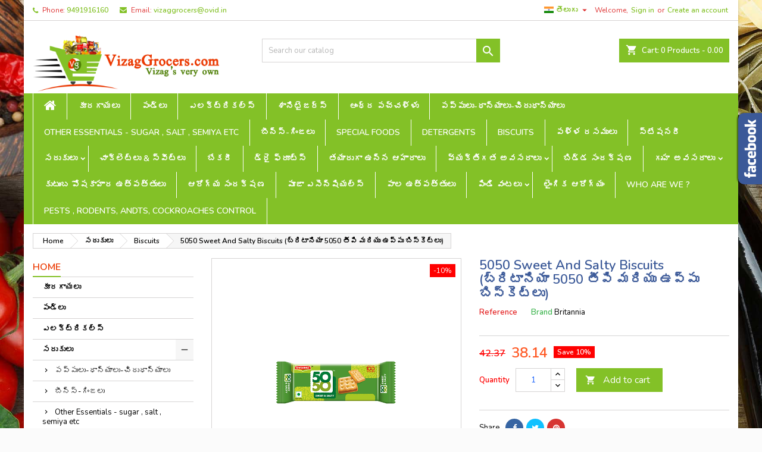

--- FILE ---
content_type: text/css
request_url: https://vizaggrocers.com/themes/AngarTheme/assets/cache/theme-4193bf217.css
body_size: 118521
content:
html,legend{box-sizing:border-box}button,hr,input{overflow:visible}pre,textarea{overflow:auto}.breadcrumb,.carousel-indicators,.dropdown-menu,.media-list,.nav,ul{list-style:none}.bootstrap-touchspin .input-group-btn-vertical{position:relative;white-space:nowrap;vertical-align:middle;display:table-cell}progress,sub,sup{vertical-align:baseline}.bootstrap-touchspin .input-group-btn-vertical>.btn{display:block;float:none;width:100%;max-width:100%;padding:8px 10px;margin-left:-1px;position:relative}.btn-group-vertical>.btn,.btn-group>.btn,.btn-group>.btn-group,.btn-toolbar .btn-group,.btn-toolbar .input-group,.col-xs-1,.col-xs-10,.col-xs-11,.col-xs-12,.col-xs-2,.col-xs-3,.col-xs-4,.col-xs-5,.col-xs-6,.col-xs-7,.col-xs-8,.dropdown-menu,.table-reflow thead,.table-reflow tr{float:left}.bootstrap-touchspin .input-group-btn-vertical .bootstrap-touchspin-down{margin-top:-2px}body,fieldset{margin:0}.bootstrap-touchspin .input-group-btn-vertical i{position:absolute;font-weight:400}/*!
 * Bootstrap v4.0.0-alpha.5 (https://getbootstrap.com)
 * Copyright 2011-2016 The Bootstrap Authors
 * Copyright 2011-2016 Twitter, Inc.
 * Licensed under MIT (https://github.com/twbs/bootstrap/blob/master/LICENSE)
 *//*! normalize.css v4.2.0 | MIT License | github.com/necolas/normalize.css */html{font-family:sans-serif;line-height:1.15;-ms-text-size-adjust:100%;-webkit-text-size-adjust:100%}article,aside,details,figcaption,figure,footer,header,main,menu,nav,section,summary{display:block}audio,canvas,progress,video{display:inline-block}audio:not([controls]){display:none;height:0}[hidden],template{display:none}a{background-color:transparent;-webkit-text-decoration-skip:objects}a:active,a:hover{outline-width:0}abbr[title]{text-decoration:underline;text-decoration:underline dotted}b,strong{font-weight:inherit;font-weight:bolder}dfn{font-style:italic}h1{font-size:2em;margin:.67em 0}dd,h1,h2,h3,h4,h5,h6,label,legend{margin-bottom:.5rem}dl,ol,pre,ul{margin-top:0}mark{color:#000}small{font-size:80%}sub,sup{font-size:75%;line-height:0;position:relative}sub{bottom:-.25em}sup{top:-.5em}img{border-style:none;vertical-align:middle}svg:not(:root){overflow:hidden}code,kbd,pre,samp{font-size:1em}button,input,optgroup,select,textarea{font:inherit;margin:0}optgroup{font-weight:700}button,select{text-transform:none}[type=reset],[type=submit],button,html [type=button]{-webkit-appearance:button}[type=button]::-moz-focus-inner,[type=reset]::-moz-focus-inner,[type=submit]::-moz-focus-inner,button::-moz-focus-inner{border-style:none;padding:0}[type=button]:-moz-focusring,[type=reset]:-moz-focusring,[type=submit]:-moz-focusring,button:-moz-focusring{outline:ButtonText dotted 1px}textarea{resize:vertical}[type=checkbox],[type=radio]{box-sizing:border-box;padding:0}[type=number]::-webkit-inner-spin-button,[type=number]::-webkit-outer-spin-button{height:auto}[type=search]{-webkit-appearance:textfield;outline-offset:-2px}[type=search]::-webkit-search-cancel-button,[type=search]::-webkit-search-decoration{-webkit-appearance:none}::-webkit-input-placeholder{color:inherit;opacity:.54}::-webkit-file-upload-button{-webkit-appearance:button;font:inherit}address,button,input,legend,select,textarea{line-height:inherit}@media print{blockquote,img,pre,tr{page-break-inside:avoid}*,:after,:before,:first-letter,blockquote:first-line,div:first-line,li:first-line,p:first-line{text-shadow:none!important;box-shadow:none!important}a,a:visited{text-decoration:underline}abbr[title]:after{content:" (" attr(title) ")"}pre{white-space:pre-wrap!important}blockquote,pre{border:1px solid #999}thead{display:table-header-group}h2,h3,p{orphans:3;widows:3}h2,h3{page-break-after:avoid}.navbar{display:none}.btn>.caret,.dropup>.btn>.caret{border-top-color:#000!important}.tag{border:1px solid #000}.table{border-collapse:collapse!important}.table td,.table th{background-color:#fff!important}.table-bordered td,.table-bordered th{border:1px solid #ddd!important}}label,output{display:inline-block}html{font-size:16px;-ms-overflow-style:scrollbar;-webkit-tap-highlight-color:transparent}*,:after,:before{box-sizing:inherit}@-ms-viewport{width:device-width}[tabindex="-1"]:focus{outline:0!important}h1,h2,h3,h4,h5,h6{margin-top:0}abbr[data-original-title],abbr[title]{cursor:help;border-bottom:1px dotted #f1f1f1}address{font-style:normal}address,dl,ol,ul{margin-bottom:1rem}ol ol,ol ul,ul ol,ul ul{margin-bottom:0}dt{font-weight:700}dd{margin-left:0}blockquote,figure{margin:0 0 1rem}a:focus{outline:-webkit-focus-ring-color auto 5px;outline-offset:-2px}a:not([href]):not([tabindex]),a:not([href]):not([tabindex]):focus,a:not([href]):not([tabindex]):hover{color:inherit;text-decoration:none}a:not([href]):not([tabindex]):focus{outline:0}[role=button]{cursor:pointer}.form-control:disabled,input[type=checkbox]:disabled,input[type=radio]:disabled{cursor:not-allowed}[role=button],a,area,button,input,label,select,summary,textarea{-ms-touch-action:manipulation;touch-action:manipulation}table{border-collapse:collapse;background-color:transparent}caption{padding-top:.75rem;padding-bottom:.75rem;color:#7a7a7a;caption-side:bottom}caption,th{text-align:left}button:focus{outline:dotted 1px;outline:-webkit-focus-ring-color auto 5px}input[type=date],input[type=datetime-local],input[type=month],input[type=time]{-webkit-appearance:listbox}.custom-select,.progress[value],input[type=search]{-webkit-appearance:none}fieldset{min-width:0;padding:0;border:0}legend{color:inherit;max-width:100%;white-space:normal;display:block;width:100%;padding:0;font-size:1.5rem}.btn,.dropdown-header,.dropdown-item,.input-group-btn,.table-reflow tbody,.tag{white-space:nowrap}.blockquote,hr{margin-bottom:1rem}[hidden]{display:none!important}.lead{font-size:1.25rem;font-weight:300}.display-1{font-size:3.125rem;font-weight:600}.display-2,.display-3,.display-4,.small,small{font-weight:400}.display-2{font-size:2.188rem}.display-3{font-size:1.563rem}.display-4{font-size:1.25rem}hr{box-sizing:content-box;height:0;margin-top:1rem;border:0;border-top:1px solid rgba(0,0,0,.1)}.small,small{font-size:80%}.mark,mark{padding:.2em;background-color:#fcf8e3}.list-inline,.list-unstyled{padding-left:0;list-style:none}.list-inline-item{display:inline-block}.list-inline-item:not(:last-child){margin-right:5px}.container,.container-fluid{margin-left:auto;margin-right:auto}.initialism{font-size:90%;text-transform:uppercase}.blockquote{padding:.5rem 1rem;font-size:1.25rem;border-left:.25rem solid #f6f6f6}.blockquote-footer{display:block;font-size:80%;color:#f1f1f1}.blockquote-footer:before{content:"\2014   \A0"}.blockquote-reverse{padding-right:1rem;padding-left:0;text-align:right;border-right:.25rem solid #f6f6f6;border-left:0}.blockquote-reverse .blockquote-footer:before{content:""}.blockquote-reverse .blockquote-footer:after{content:"\A0   \2014"}dl.row>dd+dt{clear:left}.carousel-inner>.carousel-item>a>img,.carousel-inner>.carousel-item>img,.img-fluid,.img-thumbnail{max-width:100%;height:auto}.img-thumbnail{padding:.25rem;background-color:#fff;border:1px solid #ddd;border-radius:0;transition:all .2s ease-in-out}code,pre code{border-radius:0}.figure{display:inline-block}.figure-img{margin-bottom:.5rem;line-height:1}.table,pre{margin-bottom:1rem}.figure-caption{font-size:90%;color:#f1f1f1}code,kbd,pre,samp{font-family:Menlo,Monaco,Consolas,Liberation Mono,Courier New,monospace}code{color:#bd4147;background-color:#f7f7f9}code,kbd{padding:.2rem .4rem;font-size:90%}kbd{color:#fff;background-color:#333;border-radius:.2rem}kbd kbd{padding:0;font-size:100%;font-weight:700}.btn,.btn-link,.dropdown-item{font-weight:400}pre{display:block;font-size:90%;color:#373a3c}.container-fluid:after,.container:after,.row:after{display:table;content:"";clear:both}pre code{padding:0;font-size:inherit;color:inherit;background-color:transparent}.container,.container-fluid{padding-right:15px;padding-left:15px}.pre-scrollable{max-height:340px;overflow-y:scroll}@media (min-width:576px){.container{width:540px;max-width:100%}.row{margin-right:-15px;margin-left:-15px}}@media (min-width:768px){.container{width:720px;max-width:100%}.row{margin-right:-15px;margin-left:-15px}}.row{margin-right:-15px;margin-left:-15px}.col-lg,.col-lg-1,.col-lg-10,.col-lg-11,.col-lg-12,.col-lg-2,.col-lg-3,.col-lg-4,.col-lg-5,.col-lg-6,.col-lg-7,.col-lg-8,.col-lg-9,.col-md,.col-md-1,.col-md-10,.col-md-11,.col-md-12,.col-md-2,.col-md-3,.col-md-4,.col-md-5,.col-md-6,.col-md-7,.col-md-8,.col-md-9,.col-sm,.col-sm-1,.col-sm-10,.col-sm-11,.col-sm-12,.col-sm-2,.col-sm-3,.col-sm-4,.col-sm-5,.col-sm-6,.col-sm-7,.col-sm-8,.col-sm-9,.col-xl,.col-xl-1,.col-xl-10,.col-xl-11,.col-xl-12,.col-xl-2,.col-xl-3,.col-xl-4,.col-xl-5,.col-xl-6,.col-xl-7,.col-xl-8,.col-xl-9,.col-xs,.col-xs-1,.col-xs-10,.col-xs-11,.col-xs-12,.col-xs-2,.col-xs-3,.col-xs-4,.col-xs-5,.col-xs-6,.col-xs-7,.col-xs-8,.col-xs-9{position:relative;min-height:1px;padding-right:15px;padding-left:15px}@media (min-width:992px){.container{width:960px;max-width:100%}.row{margin-right:-15px;margin-left:-15px}.col-lg,.col-lg-1,.col-lg-10,.col-lg-11,.col-lg-12,.col-lg-2,.col-lg-3,.col-lg-4,.col-lg-5,.col-lg-6,.col-lg-7,.col-lg-8,.col-lg-9,.col-md,.col-md-1,.col-md-10,.col-md-11,.col-md-12,.col-md-2,.col-md-3,.col-md-4,.col-md-5,.col-md-6,.col-md-7,.col-md-8,.col-md-9,.col-sm,.col-sm-1,.col-sm-10,.col-sm-11,.col-sm-12,.col-sm-2,.col-sm-3,.col-sm-4,.col-sm-5,.col-sm-6,.col-sm-7,.col-sm-8,.col-sm-9,.col-xl,.col-xl-1,.col-xl-10,.col-xl-11,.col-xl-12,.col-xl-2,.col-xl-3,.col-xl-4,.col-xl-5,.col-xl-6,.col-xl-7,.col-xl-8,.col-xl-9,.col-xs,.col-xs-1,.col-xs-10,.col-xs-11,.col-xs-12,.col-xs-2,.col-xs-3,.col-xs-4,.col-xs-5,.col-xs-6,.col-xs-7,.col-xs-8,.col-xs-9{padding-right:15px;padding-left:15px}}@media (min-width:1200px){.container{width:1140px;max-width:100%}.row{margin-right:-15px;margin-left:-15px}.col-lg,.col-lg-1,.col-lg-10,.col-lg-11,.col-lg-12,.col-lg-2,.col-lg-3,.col-lg-4,.col-lg-5,.col-lg-6,.col-lg-7,.col-lg-8,.col-lg-9,.col-md,.col-md-1,.col-md-10,.col-md-11,.col-md-12,.col-md-2,.col-md-3,.col-md-4,.col-md-5,.col-md-6,.col-md-7,.col-md-8,.col-md-9,.col-sm,.col-sm-1,.col-sm-10,.col-sm-11,.col-sm-12,.col-sm-2,.col-sm-3,.col-sm-4,.col-sm-5,.col-sm-6,.col-sm-7,.col-sm-8,.col-sm-9,.col-xl,.col-xl-1,.col-xl-10,.col-xl-11,.col-xl-12,.col-xl-2,.col-xl-3,.col-xl-4,.col-xl-5,.col-xl-6,.col-xl-7,.col-xl-8,.col-xl-9,.col-xs,.col-xs-1,.col-xs-10,.col-xs-11,.col-xs-12,.col-xs-2,.col-xs-3,.col-xs-4,.col-xs-5,.col-xs-6,.col-xs-7,.col-xs-8,.col-xs-9{padding-right:15px;padding-left:15px}}.col-xs-1{width:8.33333%}.col-xs-2{width:16.66667%}.col-xs-3{width:25%}.col-xs-4{width:33.33333%}.col-xs-5{width:41.66667%}.col-xs-6{width:50%}.col-xs-7{width:58.33333%}.col-xs-8{width:66.66667%}.col-xs-9{float:left;width:75%}.col-xs-10{width:83.33333%}.col-xs-11{width:91.66667%}.col-xs-12{width:100%}.pull-xs-0{right:auto}.pull-xs-1{right:8.33333%}.pull-xs-2{right:16.66667%}.pull-xs-3{right:25%}.pull-xs-4{right:33.33333%}.pull-xs-5{right:41.66667%}.pull-xs-6{right:50%}.pull-xs-7{right:58.33333%}.pull-xs-8{right:66.66667%}.pull-xs-9{right:75%}.pull-xs-10{right:83.33333%}.pull-xs-11{right:91.66667%}.pull-xs-12{right:100%}.push-xs-0{left:auto}.push-xs-1{left:8.33333%}.push-xs-2{left:16.66667%}.push-xs-3{left:25%}.push-xs-4{left:33.33333%}.push-xs-5{left:41.66667%}.push-xs-6{left:50%}.push-xs-7{left:58.33333%}.push-xs-8{left:66.66667%}.push-xs-9{left:75%}.push-xs-10{left:83.33333%}.push-xs-11{left:91.66667%}.push-xs-12{left:100%}.offset-xs-1{margin-left:8.33333%}.offset-xs-2{margin-left:16.66667%}.offset-xs-3{margin-left:25%}.offset-xs-4{margin-left:33.33333%}.offset-xs-5{margin-left:41.66667%}.offset-xs-6{margin-left:50%}.offset-xs-7{margin-left:58.33333%}.offset-xs-8{margin-left:66.66667%}.offset-xs-9{margin-left:75%}.offset-xs-10{margin-left:83.33333%}.offset-xs-11{margin-left:91.66667%}@media (min-width:576px){.col-lg,.col-lg-1,.col-lg-10,.col-lg-11,.col-lg-12,.col-lg-2,.col-lg-3,.col-lg-4,.col-lg-5,.col-lg-6,.col-lg-7,.col-lg-8,.col-lg-9,.col-md,.col-md-1,.col-md-10,.col-md-11,.col-md-12,.col-md-2,.col-md-3,.col-md-4,.col-md-5,.col-md-6,.col-md-7,.col-md-8,.col-md-9,.col-sm,.col-sm-1,.col-sm-10,.col-sm-11,.col-sm-12,.col-sm-2,.col-sm-3,.col-sm-4,.col-sm-5,.col-sm-6,.col-sm-7,.col-sm-8,.col-sm-9,.col-xl,.col-xl-1,.col-xl-10,.col-xl-11,.col-xl-12,.col-xl-2,.col-xl-3,.col-xl-4,.col-xl-5,.col-xl-6,.col-xl-7,.col-xl-8,.col-xl-9,.col-xs,.col-xs-1,.col-xs-10,.col-xs-11,.col-xs-12,.col-xs-2,.col-xs-3,.col-xs-4,.col-xs-5,.col-xs-6,.col-xs-7,.col-xs-8,.col-xs-9{padding-right:15px;padding-left:15px}.col-sm-1{float:left;width:8.33333%}.col-sm-2{float:left;width:16.66667%}.col-sm-3{float:left;width:25%}.col-sm-4{float:left;width:33.33333%}.col-sm-5{float:left;width:41.66667%}.col-sm-6{float:left;width:50%}.col-sm-7{float:left;width:58.33333%}.col-sm-8{float:left;width:66.66667%}.col-sm-9{float:left;width:75%}.col-sm-10{float:left;width:83.33333%}.col-sm-11{float:left;width:91.66667%}.col-sm-12{float:left;width:100%}.pull-sm-0{right:auto}.pull-sm-1{right:8.33333%}.pull-sm-2{right:16.66667%}.pull-sm-3{right:25%}.pull-sm-4{right:33.33333%}.pull-sm-5{right:41.66667%}.pull-sm-6{right:50%}.pull-sm-7{right:58.33333%}.pull-sm-8{right:66.66667%}.pull-sm-9{right:75%}.pull-sm-10{right:83.33333%}.pull-sm-11{right:91.66667%}.pull-sm-12{right:100%}.push-sm-0{left:auto}.push-sm-1{left:8.33333%}.push-sm-2{left:16.66667%}.push-sm-3{left:25%}.push-sm-4{left:33.33333%}.push-sm-5{left:41.66667%}.push-sm-6{left:50%}.push-sm-7{left:58.33333%}.push-sm-8{left:66.66667%}.push-sm-9{left:75%}.push-sm-10{left:83.33333%}.push-sm-11{left:91.66667%}.push-sm-12{left:100%}.offset-sm-0{margin-left:0}.offset-sm-1{margin-left:8.33333%}.offset-sm-2{margin-left:16.66667%}.offset-sm-3{margin-left:25%}.offset-sm-4{margin-left:33.33333%}.offset-sm-5{margin-left:41.66667%}.offset-sm-6{margin-left:50%}.offset-sm-7{margin-left:58.33333%}.offset-sm-8{margin-left:66.66667%}.offset-sm-9{margin-left:75%}.offset-sm-10{margin-left:83.33333%}.offset-sm-11{margin-left:91.66667%}}@media (min-width:768px){.col-lg,.col-lg-1,.col-lg-10,.col-lg-11,.col-lg-12,.col-lg-2,.col-lg-3,.col-lg-4,.col-lg-5,.col-lg-6,.col-lg-7,.col-lg-8,.col-lg-9,.col-md,.col-md-1,.col-md-10,.col-md-11,.col-md-12,.col-md-2,.col-md-3,.col-md-4,.col-md-5,.col-md-6,.col-md-7,.col-md-8,.col-md-9,.col-sm,.col-sm-1,.col-sm-10,.col-sm-11,.col-sm-12,.col-sm-2,.col-sm-3,.col-sm-4,.col-sm-5,.col-sm-6,.col-sm-7,.col-sm-8,.col-sm-9,.col-xl,.col-xl-1,.col-xl-10,.col-xl-11,.col-xl-12,.col-xl-2,.col-xl-3,.col-xl-4,.col-xl-5,.col-xl-6,.col-xl-7,.col-xl-8,.col-xl-9,.col-xs,.col-xs-1,.col-xs-10,.col-xs-11,.col-xs-12,.col-xs-2,.col-xs-3,.col-xs-4,.col-xs-5,.col-xs-6,.col-xs-7,.col-xs-8,.col-xs-9{padding-right:15px;padding-left:15px}.col-md-1{float:left;width:8.33333%}.col-md-2{float:left;width:16.66667%}.col-md-3{float:left;width:25%}.col-md-4{float:left;width:33.33333%}.col-md-5{float:left;width:41.66667%}.col-md-6{float:left;width:50%}.col-md-7{float:left;width:58.33333%}.col-md-8{float:left;width:66.66667%}.col-md-9{float:left;width:75%}.col-md-10{float:left;width:83.33333%}.col-md-11{float:left;width:91.66667%}.col-md-12{float:left;width:100%}.pull-md-0{right:auto}.pull-md-1{right:8.33333%}.pull-md-2{right:16.66667%}.pull-md-3{right:25%}.pull-md-4{right:33.33333%}.pull-md-5{right:41.66667%}.pull-md-6{right:50%}.pull-md-7{right:58.33333%}.pull-md-8{right:66.66667%}.pull-md-9{right:75%}.pull-md-10{right:83.33333%}.pull-md-11{right:91.66667%}.pull-md-12{right:100%}.push-md-0{left:auto}.push-md-1{left:8.33333%}.push-md-2{left:16.66667%}.push-md-3{left:25%}.push-md-4{left:33.33333%}.push-md-5{left:41.66667%}.push-md-6{left:50%}.push-md-7{left:58.33333%}.push-md-8{left:66.66667%}.push-md-9{left:75%}.push-md-10{left:83.33333%}.push-md-11{left:91.66667%}.push-md-12{left:100%}.offset-md-0{margin-left:0}.offset-md-1{margin-left:8.33333%}.offset-md-2{margin-left:16.66667%}.offset-md-3{margin-left:25%}.offset-md-4{margin-left:33.33333%}.offset-md-5{margin-left:41.66667%}.offset-md-6{margin-left:50%}.offset-md-7{margin-left:58.33333%}.offset-md-8{margin-left:66.66667%}.offset-md-9{margin-left:75%}.offset-md-10{margin-left:83.33333%}.offset-md-11{margin-left:91.66667%}}@media (min-width:992px){.col-lg-1{float:left;width:8.33333%}.col-lg-2{float:left;width:16.66667%}.col-lg-3{float:left;width:25%}.col-lg-4{float:left;width:33.33333%}.col-lg-5{float:left;width:41.66667%}.col-lg-6{float:left;width:50%}.col-lg-7{float:left;width:58.33333%}.col-lg-8{float:left;width:66.66667%}.col-lg-9{float:left;width:75%}.col-lg-10{float:left;width:83.33333%}.col-lg-11{float:left;width:91.66667%}.col-lg-12{float:left;width:100%}.pull-lg-0{right:auto}.pull-lg-1{right:8.33333%}.pull-lg-2{right:16.66667%}.pull-lg-3{right:25%}.pull-lg-4{right:33.33333%}.pull-lg-5{right:41.66667%}.pull-lg-6{right:50%}.pull-lg-7{right:58.33333%}.pull-lg-8{right:66.66667%}.pull-lg-9{right:75%}.pull-lg-10{right:83.33333%}.pull-lg-11{right:91.66667%}.pull-lg-12{right:100%}.push-lg-0{left:auto}.push-lg-1{left:8.33333%}.push-lg-2{left:16.66667%}.push-lg-3{left:25%}.push-lg-4{left:33.33333%}.push-lg-5{left:41.66667%}.push-lg-6{left:50%}.push-lg-7{left:58.33333%}.push-lg-8{left:66.66667%}.push-lg-9{left:75%}.push-lg-10{left:83.33333%}.push-lg-11{left:91.66667%}.push-lg-12{left:100%}.offset-lg-0{margin-left:0}.offset-lg-1{margin-left:8.33333%}.offset-lg-2{margin-left:16.66667%}.offset-lg-3{margin-left:25%}.offset-lg-4{margin-left:33.33333%}.offset-lg-5{margin-left:41.66667%}.offset-lg-6{margin-left:50%}.offset-lg-7{margin-left:58.33333%}.offset-lg-8{margin-left:66.66667%}.offset-lg-9{margin-left:75%}.offset-lg-10{margin-left:83.33333%}.offset-lg-11{margin-left:91.66667%}}@media (min-width:1200px){.col-xl-1{float:left;width:8.33333%}.col-xl-2{float:left;width:16.66667%}.col-xl-3{float:left;width:25%}.col-xl-4{float:left;width:33.33333%}.col-xl-5{float:left;width:41.66667%}.col-xl-6{float:left;width:50%}.col-xl-7{float:left;width:58.33333%}.col-xl-8{float:left;width:66.66667%}.col-xl-9{float:left;width:75%}.col-xl-10{float:left;width:83.33333%}.col-xl-11{float:left;width:91.66667%}.col-xl-12{float:left;width:100%}.pull-xl-0{right:auto}.pull-xl-1{right:8.33333%}.pull-xl-2{right:16.66667%}.pull-xl-3{right:25%}.pull-xl-4{right:33.33333%}.pull-xl-5{right:41.66667%}.pull-xl-6{right:50%}.pull-xl-7{right:58.33333%}.pull-xl-8{right:66.66667%}.pull-xl-9{right:75%}.pull-xl-10{right:83.33333%}.pull-xl-11{right:91.66667%}.pull-xl-12{right:100%}.push-xl-0{left:auto}.push-xl-1{left:8.33333%}.push-xl-2{left:16.66667%}.push-xl-3{left:25%}.push-xl-4{left:33.33333%}.push-xl-5{left:41.66667%}.push-xl-6{left:50%}.push-xl-7{left:58.33333%}.push-xl-8{left:66.66667%}.push-xl-9{left:75%}.push-xl-10{left:83.33333%}.push-xl-11{left:91.66667%}.push-xl-12{left:100%}.offset-xl-0{margin-left:0}.offset-xl-1{margin-left:8.33333%}.offset-xl-2{margin-left:16.66667%}.offset-xl-3{margin-left:25%}.offset-xl-4{margin-left:33.33333%}.offset-xl-5{margin-left:41.66667%}.offset-xl-6{margin-left:50%}.offset-xl-7{margin-left:58.33333%}.offset-xl-8{margin-left:66.66667%}.offset-xl-9{margin-left:75%}.offset-xl-10{margin-left:83.33333%}.offset-xl-11{margin-left:91.66667%}}.table{width:100%;max-width:100%}.table td,.table th{padding:.75rem;vertical-align:top;border-top:1px solid #f6f6f6}.table thead th{vertical-align:bottom;border-bottom:2px solid #f6f6f6}.table tbody+tbody{border-top:2px solid #f6f6f6}.table .table{background-color:#fff}.table-sm td,.table-sm th{padding:.3rem}.table-bordered,.table-bordered td,.table-bordered th{border:1px solid #f6f6f6}.table-bordered thead td,.table-bordered thead th{border-bottom-width:2px}.table-striped tbody tr:nth-of-type(odd){background-color:rgba(0,0,0,.05)}.table-active,.table-active>td,.table-active>th,.table-hover .table-active:hover,.table-hover .table-active:hover>td,.table-hover .table-active:hover>th,.table-hover tbody tr:hover{background-color:rgba(0,0,0,.075)}.table-success,.table-success>td,.table-success>th{background-color:#dff0d8}.table-hover .table-success:hover,.table-hover .table-success:hover>td,.table-hover .table-success:hover>th{background-color:#d0e9c6}.table-info,.table-info>td,.table-info>th{background-color:#d9edf7}.table-hover .table-info:hover,.table-hover .table-info:hover>td,.table-hover .table-info:hover>th{background-color:#c4e3f3}.table-warning,.table-warning>td,.table-warning>th{background-color:#fcf8e3}.table-hover .table-warning:hover,.table-hover .table-warning:hover>td,.table-hover .table-warning:hover>th{background-color:#faf2cc}.table-danger,.table-danger>td,.table-danger>th{background-color:#f2dede}.table-hover .table-danger:hover,.table-hover .table-danger:hover>td,.table-hover .table-danger:hover>th{background-color:#ebcccc}.thead-inverse th{color:#fff;background-color:#373a3c}.thead-default th{background-color:#f6f6f6}.table-inverse{color:#f6f6f6;background-color:#373a3c}.table-inverse td,.table-inverse th,.table-inverse thead th{border-color:#7a7a7a}.table-inverse.table-bordered{border:0}.table-responsive{display:block;width:100%;min-height:0;overflow-x:auto}.carousel-inner,.collapsing,.embed-responsive,.media,.media-body,.modal,.modal-open,.navbar-divider,.sr-only{overflow:hidden}.table-reflow tbody{display:block}.table-reflow td,.table-reflow th{border-top:1px solid #f6f6f6;border-left:1px solid #f6f6f6}.table-reflow td:last-child,.table-reflow th:last-child{border-right:1px solid #f6f6f6}.table-reflow tbody:last-child tr:last-child td,.table-reflow tbody:last-child tr:last-child th,.table-reflow tfoot:last-child tr:last-child td,.table-reflow tfoot:last-child tr:last-child th,.table-reflow thead:last-child tr:last-child td,.table-reflow thead:last-child tr:last-child th{border-bottom:1px solid #f6f6f6}.table-reflow tr td,.table-reflow tr th{display:block!important;border:1px solid #f6f6f6}.form-check,.form-control,.form-control-file,.form-control-range,.form-text{display:block}.form-control{width:100%;line-height:1.25;background-color:#fff;background-image:none;background-clip:padding-box;border-radius:0}.form-control::-ms-expand{background-color:transparent;border:0}.form-control:focus{border-color:#66afe9}.form-control::-webkit-input-placeholder{color:#999;opacity:1}.form-control:-ms-input-placeholder{color:#999;opacity:1}.form-control::placeholder{color:#999;opacity:1}.form-control:disabled,.form-control[readonly]{background-color:#f6f6f6;opacity:1}select.form-control:not([size]):not([multiple]){height:calc(2.5rem - 2px)}select.form-control:focus::-ms-value{color:#7a7a7a;background-color:#fff}.col-form-label{padding-top:.5rem;padding-bottom:.5rem;margin-bottom:0}.col-form-label-lg{padding-top:.75rem;padding-bottom:.75rem;font-size:.9375rem}.col-form-label-sm{padding-top:.25rem;padding-bottom:.25rem;font-size:.875rem}.col-form-legend{margin-bottom:0;font-size:1rem}.col-form-legend,.form-control-static{padding-top:.5rem;padding-bottom:.5rem}.form-control-static{line-height:1.25;border:solid transparent;border-width:1px 0}.form-control-static.form-control-lg,.form-control-static.form-control-sm,.input-group-lg>.form-control-static.form-control,.input-group-lg>.form-control-static.input-group-addon,.input-group-lg>.input-group-btn>.form-control-static.btn,.input-group-sm>.form-control-static.form-control,.input-group-sm>.form-control-static.input-group-addon,.input-group-sm>.input-group-btn>.form-control-static.btn{padding-right:0;padding-left:0}.form-control-sm,.input-group-sm>.form-control,.input-group-sm>.input-group-addon,.input-group-sm>.input-group-btn>.btn{padding:.25rem .5rem;font-size:.875rem;border-radius:.2rem}.input-group-sm>.input-group-btn>select.btn:not([size]):not([multiple]),.input-group-sm>select.form-control:not([size]):not([multiple]),.input-group-sm>select.input-group-addon:not([size]):not([multiple]),select.form-control-sm:not([size]):not([multiple]){height:1.8125rem}.form-control-lg,.input-group-lg>.form-control,.input-group-lg>.input-group-addon,.input-group-lg>.input-group-btn>.btn{padding:.75rem 1.5rem;font-size:.9375rem;border-radius:.3rem}.input-group-lg>.input-group-btn>select.btn:not([size]):not([multiple]),.input-group-lg>select.form-control:not([size]):not([multiple]),.input-group-lg>select.input-group-addon:not([size]):not([multiple]),select.form-control-lg:not([size]):not([multiple]){height:2.75rem}.form-group{margin-bottom:1rem}.form-text{margin-top:.25rem}.form-check{position:relative;margin-bottom:.75rem}.form-check+.form-check{margin-top:-.25rem}.form-check-input,.form-control-feedback{margin-top:.25rem}.form-check.disabled .form-check-label{color:#7a7a7a;cursor:not-allowed}.form-check-inline,.form-check-label{padding-left:1.25rem;margin-bottom:0;cursor:pointer}.form-check-input{position:absolute;margin-left:-1.25rem}.form-check-input:only-child{position:static}.form-check-inline{position:relative;display:inline-block;vertical-align:middle}.form-check-inline+.form-check-inline{margin-left:.75rem}.form-check-inline.disabled{color:#7a7a7a;cursor:not-allowed}.form-control-danger,.form-control-success,.form-control-warning{padding-right:2.25rem;background-repeat:no-repeat;background-position:center right .625rem;background-size:1.25rem 1.25rem}.has-success .custom-control,.has-success .form-check-inline,.has-success .form-check-label,.has-success .form-control-feedback,.has-success .form-control-label{color:#4cbb6c}.has-success .form-control{border-color:#4cbb6c}.has-success .form-control:focus{box-shadow:inset 0 1px 1px rgba(0,0,0,.075),0 0 6px #96d7a9}.has-success .input-group-addon{color:#4cbb6c;border-color:#4cbb6c;background-color:#e0f3e5}.has-success .form-control-success{background-image:url("data:image/svg+xml;charset=utf8,%3Csvg xmlns='http://www.w3.org/2000/svg' viewBox='0 0 8 8'%3E%3Cpath fill='#4cbb6c' d='M2.3 6.73L.6 4.53c-.4-1.04.46-1.4 1.1-.8l1.1 1.4 3.4-3.8c.6-.63 1.6-.27 1.2.7l-4 4.6c-.43.5-.8.4-1.1.1z'/%3E%3C/svg%3E")}.has-warning .custom-control,.has-warning .form-check-inline,.has-warning .form-check-label,.has-warning .form-control-feedback,.has-warning .form-control-label{color:#ff9a52}.has-warning .form-control{border-color:#ff9a52}.has-warning .form-control:focus{box-shadow:inset 0 1px 1px rgba(0,0,0,.075),0 0 6px #ffd6b8}.has-warning .input-group-addon{color:#ff9a52;border-color:#ff9a52;background-color:#fff}.has-warning .form-control-warning{background-image:url("data:image/svg+xml;charset=utf8,%3Csvg xmlns='http://www.w3.org/2000/svg' viewBox='0 0 8 8'%3E%3Cpath fill='#ff9a52' d='M4.4 5.324h-.8v-2.46h.8zm0 1.42h-.8V5.89h.8zM3.76.63L.04 7.075c-.115.2.016.425.26.426h7.397c.242 0 .372-.226.258-.426C6.726 4.924 5.47 2.79 4.253.63c-.113-.174-.39-.174-.494 0z'/%3E%3C/svg%3E")}.has-danger .custom-control,.has-danger .form-check-inline,.has-danger .form-check-label,.has-danger .form-control-feedback,.has-danger .form-control-label{color:#ff4c4c}.has-danger .form-control{border-color:#ff4c4c}.has-danger .form-control:focus{box-shadow:inset 0 1px 1px rgba(0,0,0,.075),0 0 6px #ffb2b2}.has-danger .input-group-addon{color:#ff4c4c;border-color:#ff4c4c;background-color:#fff}.has-danger .form-control-danger{background-image:url("data:image/svg+xml;charset=utf8,%3Csvg xmlns='http://www.w3.org/2000/svg' fill='#ff4c4c' viewBox='-2 -2 7 7'%3E%3Cpath stroke='%23d9534f' d='M0 0l3 3m0-3L0 3'/%3E%3Ccircle r='.5'/%3E%3Ccircle cx='3' r='.5'/%3E%3Ccircle cy='3' r='.5'/%3E%3Ccircle cx='3' cy='3' r='.5'/%3E%3C/svg%3E")}@media (min-width:576px){.form-inline .form-control-static,.form-inline .form-group{display:inline-block}.form-inline .form-check,.form-inline .form-control-label,.form-inline .form-group{margin-bottom:0;vertical-align:middle}.form-inline .form-control{display:inline-block;width:auto;vertical-align:middle}.form-inline .input-group{display:inline-table;width:auto;vertical-align:middle}.form-inline .input-group .form-control,.form-inline .input-group .input-group-addon,.form-inline .input-group .input-group-btn{width:auto}.form-inline .input-group>.form-control{width:100%}.form-inline .form-check{display:inline-block;margin-top:0}.form-inline .form-check-label{padding-left:0}.form-inline .form-check-input{position:relative;margin-left:0}.form-inline .has-feedback .form-control-feedback{top:0}}.btn-block,input[type=button].btn-block,input[type=reset].btn-block,input[type=submit].btn-block{width:100%}.btn{display:inline-block;line-height:1.25;text-align:center;vertical-align:middle;cursor:pointer;-webkit-user-select:none;-moz-user-select:none;-ms-user-select:none;user-select:none;border:1px solid transparent;padding:.5rem 1rem;font-size:1rem;border-radius:0}.custom-control-indicator,.custom-file-control{-webkit-user-select:none;-moz-user-select:none;-ms-user-select:none}.btn.active.focus,.btn.active:focus,.btn.focus,.btn:active.focus,.btn:active:focus,.btn:focus{outline:-webkit-focus-ring-color auto 5px;outline-offset:-2px}.btn.focus,.btn:focus,.btn:hover{text-decoration:none}.btn.active,.btn:active{background-image:none;outline:0}.btn.disabled,.btn:disabled{cursor:not-allowed;opacity:.65}a.btn.disabled,fieldset[disabled] a.btn{pointer-events:none}.btn-info{color:#fff;background-color:#5bc0de;border-color:#5bc0de}.btn-info.focus,.btn-info:focus,.btn-info:hover{color:#fff;background-color:#31b0d5;border-color:#2aabd2}.btn-info.active,.btn-info:active,.open>.btn-info.dropdown-toggle{color:#fff;background-color:#31b0d5;border-color:#2aabd2;background-image:none}.btn-info.active.focus,.btn-info.active:focus,.btn-info.active:hover,.btn-info:active.focus,.btn-info:active:focus,.btn-info:active:hover,.open>.btn-info.dropdown-toggle.focus,.open>.btn-info.dropdown-toggle:focus,.open>.btn-info.dropdown-toggle:hover{color:#fff;background-color:#269abc;border-color:#1f7e9a}.btn-info.disabled.focus,.btn-info.disabled:focus,.btn-info.disabled:hover,.btn-info:disabled.focus,.btn-info:disabled:focus,.btn-info:disabled:hover{background-color:#5bc0de;border-color:#5bc0de}.btn-success{color:#fff;background-color:#4cbb6c;border-color:#4cbb6c}.btn-success.focus,.btn-success:focus,.btn-success:hover{color:#fff;background-color:#3a9a56;border-color:#389252}.btn-success.active,.btn-success:active,.open>.btn-success.dropdown-toggle{color:#fff;background-color:#3a9a56;border-color:#389252;background-image:none}.btn-success.active.focus,.btn-success.active:focus,.btn-success.active:hover,.btn-success:active.focus,.btn-success:active:focus,.btn-success:active:hover,.open>.btn-success.dropdown-toggle.focus,.open>.btn-success.dropdown-toggle:focus,.open>.btn-success.dropdown-toggle:hover{color:#fff;background-color:#318047;border-color:#256237}.btn-success.disabled.focus,.btn-success.disabled:focus,.btn-success.disabled:hover,.btn-success:disabled.focus,.btn-success:disabled:focus,.btn-success:disabled:hover{background-color:#4cbb6c;border-color:#4cbb6c}.btn-warning{color:#fff;background-color:#ff9a52;border-color:#ff9a52}.btn-warning.focus,.btn-warning:focus,.btn-warning:hover{color:#fff;background-color:#ff7c1f;border-color:#ff7615}.btn-warning.active,.btn-warning:active,.open>.btn-warning.dropdown-toggle{color:#fff;background-color:#ff7c1f;border-color:#ff7615;background-image:none}.btn-warning.active.focus,.btn-warning.active:focus,.btn-warning.active:hover,.btn-warning:active.focus,.btn-warning:active:focus,.btn-warning:active:hover,.open>.btn-warning.dropdown-toggle.focus,.open>.btn-warning.dropdown-toggle:focus,.open>.btn-warning.dropdown-toggle:hover{color:#fff;background-color:#fa6800;border-color:#d25700}.btn-warning.disabled.focus,.btn-warning.disabled:focus,.btn-warning.disabled:hover,.btn-warning:disabled.focus,.btn-warning:disabled:focus,.btn-warning:disabled:hover{background-color:#ff9a52;border-color:#ff9a52}.btn-danger{color:#fff;background-color:#ff4c4c;border-color:#ff4c4c}.btn-danger.focus,.btn-danger:focus,.btn-danger:hover{color:#fff;background-color:#ff1919;border-color:#ff0f0f}.btn-danger.active,.btn-danger:active,.open>.btn-danger.dropdown-toggle{color:#fff;background-color:#ff1919;border-color:#ff0f0f;background-image:none}.btn-danger.active.focus,.btn-danger.active:focus,.btn-danger.active:hover,.btn-danger:active.focus,.btn-danger:active:focus,.btn-danger:active:hover,.open>.btn-danger.dropdown-toggle.focus,.open>.btn-danger.dropdown-toggle:focus,.open>.btn-danger.dropdown-toggle:hover{color:#fff;background-color:#f40000;border-color:#c00}.btn-danger.disabled.focus,.btn-danger.disabled:focus,.btn-danger.disabled:hover,.btn-danger:disabled.focus,.btn-danger:disabled:focus,.btn-danger:disabled:hover{background-color:#ff4c4c;border-color:#ff4c4c}.btn-outline-primary{color:#2fb5d2;background-image:none;background-color:transparent;border-color:#2fb5d2}.btn-outline-primary.active,.btn-outline-primary.focus,.btn-outline-primary:active,.btn-outline-primary:focus,.btn-outline-primary:hover,.open>.btn-outline-primary.dropdown-toggle{color:#fff;background-color:#2fb5d2;border-color:#2fb5d2}.btn-outline-primary.active.focus,.btn-outline-primary.active:focus,.btn-outline-primary.active:hover,.btn-outline-primary:active.focus,.btn-outline-primary:active:focus,.btn-outline-primary:active:hover,.open>.btn-outline-primary.dropdown-toggle.focus,.open>.btn-outline-primary.dropdown-toggle:focus,.open>.btn-outline-primary.dropdown-toggle:hover{color:#fff;background-color:#1e788c;border-color:#175c6a}.btn-outline-primary.disabled.focus,.btn-outline-primary.disabled:focus,.btn-outline-primary.disabled:hover,.btn-outline-primary:disabled.focus,.btn-outline-primary:disabled:focus,.btn-outline-primary:disabled:hover{border-color:#83d3e4}.btn-outline-secondary{color:transparent;background-image:none;background-color:transparent;border-color:transparent}.btn-outline-secondary.active,.btn-outline-secondary.active.focus,.btn-outline-secondary.active:focus,.btn-outline-secondary.active:hover,.btn-outline-secondary.focus,.btn-outline-secondary:active,.btn-outline-secondary:active.focus,.btn-outline-secondary:active:focus,.btn-outline-secondary:active:hover,.btn-outline-secondary:focus,.btn-outline-secondary:hover,.open>.btn-outline-secondary.dropdown-toggle,.open>.btn-outline-secondary.dropdown-toggle.focus,.open>.btn-outline-secondary.dropdown-toggle:focus,.open>.btn-outline-secondary.dropdown-toggle:hover{color:#fff;background-color:transparent;border-color:transparent}.btn-outline-secondary.disabled.focus,.btn-outline-secondary.disabled:focus,.btn-outline-secondary.disabled:hover,.btn-outline-secondary:disabled.focus,.btn-outline-secondary:disabled:focus,.btn-outline-secondary:disabled:hover{border-color:rgba(51,51,51,0)}.btn-outline-info{color:#5bc0de;background-image:none;background-color:transparent;border-color:#5bc0de}.btn-outline-info.active,.btn-outline-info.focus,.btn-outline-info:active,.btn-outline-info:focus,.btn-outline-info:hover,.open>.btn-outline-info.dropdown-toggle{color:#fff;background-color:#5bc0de;border-color:#5bc0de}.btn-outline-info.active.focus,.btn-outline-info.active:focus,.btn-outline-info.active:hover,.btn-outline-info:active.focus,.btn-outline-info:active:focus,.btn-outline-info:active:hover,.open>.btn-outline-info.dropdown-toggle.focus,.open>.btn-outline-info.dropdown-toggle:focus,.open>.btn-outline-info.dropdown-toggle:hover{color:#fff;background-color:#269abc;border-color:#1f7e9a}.btn-outline-info.disabled.focus,.btn-outline-info.disabled:focus,.btn-outline-info.disabled:hover,.btn-outline-info:disabled.focus,.btn-outline-info:disabled:focus,.btn-outline-info:disabled:hover{border-color:#b0e1ef}.btn-outline-success{color:#4cbb6c;background-image:none;background-color:transparent;border-color:#4cbb6c}.btn-outline-success.active,.btn-outline-success.focus,.btn-outline-success:active,.btn-outline-success:focus,.btn-outline-success:hover,.open>.btn-outline-success.dropdown-toggle{color:#fff;background-color:#4cbb6c;border-color:#4cbb6c}.btn-outline-success.active.focus,.btn-outline-success.active:focus,.btn-outline-success.active:hover,.btn-outline-success:active.focus,.btn-outline-success:active:focus,.btn-outline-success:active:hover,.open>.btn-outline-success.dropdown-toggle.focus,.open>.btn-outline-success.dropdown-toggle:focus,.open>.btn-outline-success.dropdown-toggle:hover{color:#fff;background-color:#318047;border-color:#256237}.btn-outline-success.disabled.focus,.btn-outline-success.disabled:focus,.btn-outline-success.disabled:hover,.btn-outline-success:disabled.focus,.btn-outline-success:disabled:focus,.btn-outline-success:disabled:hover{border-color:#96d7a9}.btn-outline-warning{color:#ff9a52;background-image:none;background-color:transparent;border-color:#ff9a52}.btn-outline-warning.active,.btn-outline-warning.focus,.btn-outline-warning:active,.btn-outline-warning:focus,.btn-outline-warning:hover,.open>.btn-outline-warning.dropdown-toggle{color:#fff;background-color:#ff9a52;border-color:#ff9a52}.btn-outline-warning.active.focus,.btn-outline-warning.active:focus,.btn-outline-warning.active:hover,.btn-outline-warning:active.focus,.btn-outline-warning:active:focus,.btn-outline-warning:active:hover,.open>.btn-outline-warning.dropdown-toggle.focus,.open>.btn-outline-warning.dropdown-toggle:focus,.open>.btn-outline-warning.dropdown-toggle:hover{color:#fff;background-color:#fa6800;border-color:#d25700}.btn-outline-warning.disabled.focus,.btn-outline-warning.disabled:focus,.btn-outline-warning.disabled:hover,.btn-outline-warning:disabled.focus,.btn-outline-warning:disabled:focus,.btn-outline-warning:disabled:hover{border-color:#ffd6b8}.btn-outline-danger{color:#ff4c4c;background-image:none;background-color:transparent;border-color:#ff4c4c}.btn-outline-danger.active,.btn-outline-danger.focus,.btn-outline-danger:active,.btn-outline-danger:focus,.btn-outline-danger:hover,.open>.btn-outline-danger.dropdown-toggle{color:#fff;background-color:#ff4c4c;border-color:#ff4c4c}.btn-outline-danger.active.focus,.btn-outline-danger.active:focus,.btn-outline-danger.active:hover,.btn-outline-danger:active.focus,.btn-outline-danger:active:focus,.btn-outline-danger:active:hover,.open>.btn-outline-danger.dropdown-toggle.focus,.open>.btn-outline-danger.dropdown-toggle:focus,.open>.btn-outline-danger.dropdown-toggle:hover{color:#fff;background-color:#f40000;border-color:#c00}.btn-outline-danger.disabled.focus,.btn-outline-danger.disabled:focus,.btn-outline-danger.disabled:hover,.btn-outline-danger:disabled.focus,.btn-outline-danger:disabled:focus,.btn-outline-danger:disabled:hover{border-color:#ffb2b2}.btn-link{color:#2fb5d2;border-radius:0}.btn-link,.btn-link.active,.btn-link:active,.btn-link:disabled{background-color:transparent}.btn-link,.btn-link:active,.btn-link:focus,.btn-link:hover{border-color:transparent}.btn-link:focus,.btn-link:hover{color:#208094;text-decoration:underline;background-color:transparent}.btn-link:disabled:focus,.btn-link:disabled:hover{color:#f1f1f1;text-decoration:none}.btn-group-lg>.btn,.btn-lg{padding:.75rem 1.5rem;font-size:.9375rem;border-radius:.3rem}.btn-group-sm>.btn,.btn-sm{padding:.25rem .5rem;font-size:.875rem;border-radius:.2rem}.btn-block{display:block}.btn-block+.btn-block{margin-top:.5rem}.fade{opacity:0;transition:opacity .15s linear}.fade.in{opacity:1}.collapse{display:none}.collapse.in{display:block}tr.collapse.in{display:table-row}tbody.collapse.in{display:table-row-group}.collapsing{height:0;transition-timing-function:ease;transition-duration:.35s;transition-property:height}.collapsing,.dropdown,.dropup{position:relative}.dropdown-toggle:after{display:inline-block;width:0;height:0;margin-left:.3em;vertical-align:middle;content:"";border-top:.3em solid;border-right:.3em solid transparent;border-left:.3em solid transparent}.dropdown-toggle:focus{outline:0}.dropup .dropdown-toggle:after{border-top:0;border-bottom:.3em solid}.dropdown-menu{position:absolute;top:100%;left:0;z-index:1000;display:none;min-width:10rem;padding:.5rem 0;margin:.125rem 0 0;font-size:1rem;color:#373a3c;text-align:left;background-color:#fff;background-clip:padding-box;border:1px solid rgba(0,0,0,.15);border-radius:0}.dropdown-divider{height:1px;margin:.5rem 0;overflow:hidden;background-color:#e5e5e5}.dropdown-item{display:block;width:100%;padding:3px 1.5rem;clear:both;text-align:inherit;background:0 0;border:0}.btn-group-vertical>.btn-group:not(:first-child):not(:last-child)>.btn,.btn-group-vertical>.btn:not(:first-child):not(:last-child),.btn-group>.btn-group:not(:first-child):not(:last-child)>.btn,.btn-group>.btn:not(:first-child):not(:last-child):not(.dropdown-toggle),.input-group .form-control:not(:first-child):not(:last-child),.input-group-addon:not(:first-child):not(:last-child),.input-group-btn:not(:first-child):not(:last-child){border-radius:0}.dropdown-item.active,.dropdown-item.active:focus,.dropdown-item.active:hover{color:#fff;text-decoration:none;background-color:#2fb5d2;outline:0}.dropdown-item.disabled,.dropdown-item.disabled:focus,.dropdown-item.disabled:hover{color:#f1f1f1}.dropdown-item.disabled:focus,.dropdown-item.disabled:hover{text-decoration:none;cursor:not-allowed;background-color:transparent;background-image:none;filter:"progid:DXImageTransform.Microsoft.gradient(enabled = false)"}.open>.dropdown-menu{display:block}.open>a{outline:0}.dropdown-menu-right{right:0;left:auto}.dropdown-menu-left{right:auto;left:0}.dropdown-header{display:block;padding:.5rem 1.5rem;margin-bottom:0;font-size:.875rem;color:#f1f1f1}.dropdown-backdrop{position:fixed;top:0;right:0;bottom:0;left:0;z-index:990}.dropup .caret,.navbar-fixed-bottom .dropdown .caret{content:"";border-top:0;border-bottom:.3em solid}.dropup .dropdown-menu,.navbar-fixed-bottom .dropdown .dropdown-menu{top:auto;bottom:100%;margin-bottom:.125rem}.btn-group,.btn-group-vertical{position:relative;display:inline-block;vertical-align:middle}.btn-group-vertical>.btn,.btn-group>.btn{position:relative;margin-bottom:0}.btn-group-vertical>.btn.active,.btn-group-vertical>.btn:active,.btn-group-vertical>.btn:focus,.btn-group-vertical>.btn:hover,.btn-group>.btn.active,.btn-group>.btn:active,.btn-group>.btn:focus,.btn-group>.btn:hover{z-index:2}.btn-group .btn+.btn,.btn-group .btn+.btn-group,.btn-group .btn-group+.btn,.btn-group .btn-group+.btn-group{margin-left:-1px}.btn-toolbar{margin-left:-.5rem}.btn-toolbar:after{content:"";display:table;clear:both}.btn-toolbar>.btn,.btn-toolbar>.btn-group,.btn-toolbar>.input-group{margin-left:.5rem}.btn .caret,.btn+.dropdown-toggle-split:after,.btn-group>.btn:first-child{margin-left:0}.btn-group>.btn:first-child:not(:last-child):not(.dropdown-toggle){border-bottom-right-radius:0;border-top-right-radius:0}.btn-group>.btn:last-child:not(:first-child),.btn-group>.dropdown-toggle:not(:first-child){border-bottom-left-radius:0;border-top-left-radius:0}.btn-group>.btn-group:first-child:not(:last-child)>.btn:last-child,.btn-group>.btn-group:first-child:not(:last-child)>.dropdown-toggle{border-bottom-right-radius:0;border-top-right-radius:0}.btn-group>.btn-group:last-child:not(:first-child)>.btn:first-child{border-bottom-left-radius:0;border-top-left-radius:0}.btn-group .dropdown-toggle:active,.btn-group.open .dropdown-toggle{outline:0}.btn+.dropdown-toggle-split{padding-right:.75rem;padding-left:.75rem}.btn-group-sm>.btn+.dropdown-toggle-split,.btn-sm+.dropdown-toggle-split{padding-right:.375rem;padding-left:.375rem}.btn-group-lg>.btn+.dropdown-toggle-split,.btn-lg+.dropdown-toggle-split{padding-right:1.125rem;padding-left:1.125rem}.btn-group-lg>.btn .caret,.btn-lg .caret{border-width:.3em .3em 0}.dropup .btn-group-lg>.btn .caret,.dropup .btn-lg .caret{border-width:0 .3em .3em}.btn-group-vertical>.btn,.btn-group-vertical>.btn-group,.btn-group-vertical>.btn-group>.btn{display:block;float:none;width:100%;max-width:100%}.btn-group-vertical>.btn-group:after{content:"";display:table;clear:both}.btn-group-vertical>.btn-group>.btn{float:none}.btn-group-vertical>.btn+.btn,.btn-group-vertical>.btn+.btn-group,.btn-group-vertical>.btn-group+.btn,.btn-group-vertical>.btn-group+.btn-group{margin-top:-1px;margin-left:0}.btn-group-vertical>.btn:first-child:not(:last-child){border-bottom-right-radius:0;border-bottom-left-radius:0}.btn-group-vertical>.btn:last-child:not(:first-child){border-top-right-radius:0;border-top-left-radius:0}.btn-group-vertical>.btn-group:first-child:not(:last-child)>.btn:last-child,.btn-group-vertical>.btn-group:first-child:not(:last-child)>.dropdown-toggle{border-bottom-right-radius:0;border-bottom-left-radius:0}.btn-group-vertical>.btn-group:last-child:not(:first-child)>.btn:first-child{border-top-right-radius:0;border-top-left-radius:0}[data-toggle=buttons]>.btn input[type=checkbox],[data-toggle=buttons]>.btn input[type=radio],[data-toggle=buttons]>.btn-group>.btn input[type=checkbox],[data-toggle=buttons]>.btn-group>.btn input[type=radio]{position:absolute;clip:rect(0,0,0,0);pointer-events:none}.custom-control,.input-group,.input-group-btn,.input-group-btn>.btn{position:relative}.input-group{width:100%;display:table;border-collapse:separate}.input-group .form-control{position:relative;z-index:2;float:left;width:100%;margin-bottom:0}.input-group .form-control:active,.input-group .form-control:focus,.input-group .form-control:hover,.input-group-btn>.btn:active,.input-group-btn>.btn:focus,.input-group-btn>.btn:hover{z-index:3}.input-group .form-control,.input-group-addon,.input-group-btn{display:table-cell}.input-group-addon,.input-group-btn{width:1%;white-space:nowrap;vertical-align:middle}.input-group-addon{padding:.5rem .75rem;margin-bottom:0;font-size:1rem;font-weight:400;line-height:1.25;color:#7a7a7a;text-align:center;background-color:#f6f6f6;border:1px solid rgba(0,0,0,.25);border-radius:0}.alert-link,.close,.tag{font-weight:700}.input-group-addon.form-control-sm,.input-group-sm>.input-group-addon,.input-group-sm>.input-group-btn>.input-group-addon.btn{padding:.25rem .5rem;font-size:.875rem;border-radius:.2rem}.input-group-addon.form-control-lg,.input-group-lg>.input-group-addon,.input-group-lg>.input-group-btn>.input-group-addon.btn{padding:.75rem 1.5rem;font-size:.9375rem;border-radius:.3rem}.input-group-addon input[type=checkbox],.input-group-addon input[type=radio]{margin-top:0}.input-group .form-control:not(:last-child),.input-group-addon:not(:last-child),.input-group-btn:not(:first-child)>.btn-group:not(:last-child)>.btn,.input-group-btn:not(:first-child)>.btn:not(:last-child):not(.dropdown-toggle),.input-group-btn:not(:last-child)>.btn,.input-group-btn:not(:last-child)>.btn-group>.btn,.input-group-btn:not(:last-child)>.dropdown-toggle{border-bottom-right-radius:0;border-top-right-radius:0}.input-group-addon:not(:last-child){border-right:0}.input-group .form-control:not(:first-child),.input-group-addon:not(:first-child),.input-group-btn:not(:first-child)>.btn,.input-group-btn:not(:first-child)>.btn-group>.btn,.input-group-btn:not(:first-child)>.dropdown-toggle,.input-group-btn:not(:last-child)>.btn-group:not(:first-child)>.btn,.input-group-btn:not(:last-child)>.btn:not(:first-child){border-bottom-left-radius:0;border-top-left-radius:0}.form-control+.input-group-addon:not(:first-child){border-left:0}.input-group-btn{font-size:0}.input-group-btn>.btn+.btn{margin-left:-1px}.input-group-btn:not(:last-child)>.btn,.input-group-btn:not(:last-child)>.btn-group{margin-right:-1px}.input-group-btn:not(:first-child)>.btn,.input-group-btn:not(:first-child)>.btn-group{z-index:2;margin-left:-1px}.input-group-btn:not(:first-child)>.btn-group:active,.input-group-btn:not(:first-child)>.btn-group:focus,.input-group-btn:not(:first-child)>.btn-group:hover,.input-group-btn:not(:first-child)>.btn:active,.input-group-btn:not(:first-child)>.btn:focus,.input-group-btn:not(:first-child)>.btn:hover{z-index:3}.custom-control{display:inline-block;padding-left:1.5rem;cursor:pointer}.custom-control+.custom-control{margin-left:1rem}.custom-control-input{position:absolute;z-index:-1;opacity:0}.custom-control-input:checked~.custom-control-indicator{color:#fff;background-color:#0074d9}.custom-control-input:focus~.custom-control-indicator{box-shadow:0 0 0 .075rem #fff,0 0 0 .2rem #0074d9}.custom-control-input:active~.custom-control-indicator{color:#fff;background-color:#84c6ff}.custom-control-input:disabled~.custom-control-indicator{cursor:not-allowed;background-color:#eee}.custom-control-input:disabled~.custom-control-description{color:#767676;cursor:not-allowed}.custom-control-indicator{position:absolute;top:.25rem;left:0;display:block;width:1rem;height:1rem;pointer-events:none;user-select:none;background-color:#ddd;background-repeat:no-repeat;background-position:50%;background-size:50% 50%}.custom-file,.custom-select{display:inline-block;max-width:100%}.custom-checkbox .custom-control-indicator{border-radius:0}.custom-checkbox .custom-control-input:checked~.custom-control-indicator{background-image:url("data:image/svg+xml;charset=utf8,%3Csvg xmlns='http://www.w3.org/2000/svg' viewBox='0 0 8 8'%3E%3Cpath fill='#fff' d='M6.564.75l-3.59 3.612-1.538-1.55L0 4.26 2.974 7.25 8 2.193z'/%3E%3C/svg%3E")}.custom-checkbox .custom-control-input:indeterminate~.custom-control-indicator{background-color:#0074d9;background-image:url("data:image/svg+xml;charset=utf8,%3Csvg xmlns='http://www.w3.org/2000/svg' viewBox='0 0 4 4'%3E%3Cpath stroke='#fff' d='M0 2h4'/%3E%3C/svg%3E")}.custom-radio .custom-control-indicator{border-radius:50%}.custom-radio .custom-control-input:checked~.custom-control-indicator{background-image:url("data:image/svg+xml;charset=utf8,%3Csvg xmlns='http://www.w3.org/2000/svg' viewBox='-4 -4 8 8'%3E%3Ccircle r='3' fill='#fff'/%3E%3C/svg%3E")}.custom-controls-stacked .custom-control{float:left;clear:left}.custom-controls-stacked .custom-control+.custom-control{margin-left:0}.custom-select{height:calc(2.5rem - 2px);padding:.375rem 1.75rem .375rem .75rem;padding-right:.75rem\9;color:#7a7a7a;vertical-align:middle;background:url("data:image/svg+xml;charset=utf8,%3Csvg xmlns='http://www.w3.org/2000/svg' viewBox='0 0 4 5'%3E%3Cpath fill='#333' d='M2 0L0 2h4zm0 5L0 3h4z'/%3E%3C/svg%3E") right .75rem center no-repeat #fff;background-image:none\9;background-size:8px 10px;border:1px solid rgba(0,0,0,.25);border-radius:0;-moz-appearance:none}.custom-select:focus{border-color:#51a7e8;outline:0}.custom-select:focus::-ms-value{color:#7a7a7a;background-color:#fff}.custom-select:disabled{color:#f1f1f1;cursor:not-allowed;background-color:#f6f6f6}.custom-select::-ms-expand{opacity:0}.custom-select-sm{padding-top:.375rem;padding-bottom:.375rem;font-size:75%}.custom-file{position:relative;height:2.5rem;cursor:pointer}.custom-file-control,.custom-file-control:before{position:absolute;height:2.5rem;padding:.5rem 1rem;line-height:1.5;color:#555}.custom-file-input{min-width:14rem;max-width:100%;margin:0;filter:alpha(opacity=0);opacity:0}.custom-file-control{top:0;right:0;left:0;z-index:5;user-select:none;background-color:#fff;border:1px solid #ddd;border-radius:0}.custom-file-control:lang(en):after{content:"Choose file..."}.custom-file-control:before{top:-1px;right:-1px;bottom:-1px;z-index:6;display:block;background-color:#eee;border:1px solid #ddd;border-radius:0}.nav-inline .nav-item,.nav-link{display:inline-block}.custom-file-control:lang(en):before{content:"Browse"}.nav-pills:after,.nav-tabs:after,.navbar:after{content:"";clear:both}.nav{padding-left:0;margin-bottom:0}.nav-link:focus,.nav-link:hover{text-decoration:none}.nav-link.disabled{color:#f1f1f1}.nav-link.disabled,.nav-link.disabled:focus,.nav-link.disabled:hover{color:#f1f1f1;cursor:not-allowed;background-color:transparent}.nav-inline .nav-item+.nav-item,.nav-inline .nav-link+.nav-link{margin-left:1rem}.nav-pills .nav-item+.nav-item,.nav-tabs .nav-item+.nav-item{margin-left:.2rem}.nav-tabs{border-bottom:1px solid #ddd}.nav-tabs:after{display:table}.nav-tabs .nav-link{display:block;padding:.5em 1em;border:1px solid transparent;border-top-right-radius:0;border-top-left-radius:0}.nav-tabs .nav-link:focus,.nav-tabs .nav-link:hover{border-color:#f6f6f6 #f6f6f6 #ddd}.nav-tabs .nav-link.disabled,.nav-tabs .nav-link.disabled:focus,.nav-tabs .nav-link.disabled:hover{color:#f1f1f1;background-color:transparent;border-color:transparent}.nav-tabs .dropdown-menu{margin-top:-1px;border-top-right-radius:0;border-top-left-radius:0}.nav-pills:after{display:table}.nav-pills .nav-item{float:left}.nav-pills .nav-link{display:block;padding:.5em 1em;border-radius:0}.nav-pills .nav-item.open .nav-link,.nav-pills .nav-item.open .nav-link:focus,.nav-pills .nav-item.open .nav-link:hover,.nav-pills .nav-link.active,.nav-pills .nav-link.active:focus,.nav-pills .nav-link.active:hover{color:#fff;cursor:default;background-color:#2fb5d2}.nav-stacked .nav-item{display:block;float:none}.nav-stacked .nav-item+.nav-item{margin-top:.2rem;margin-left:0}.navbar-divider,.navbar-nav .nav-item+.nav-item,.navbar-nav .nav-link+.nav-link{margin-left:1rem}.tab-content>.tab-pane{display:none}.tab-content>.active{display:block}.navbar{position:relative;padding:.5rem 1rem}.navbar:after{display:table}.navbar-full{z-index:1000}.navbar-fixed-bottom,.navbar-fixed-top{position:fixed;right:0;left:0;z-index:1030}.navbar-fixed-top{top:0}.navbar-fixed-bottom{bottom:0}.navbar-sticky-top{position:-webkit-sticky;position:sticky;top:0;z-index:1030;width:100%}@media (min-width:576px){.navbar,.navbar-fixed-bottom,.navbar-fixed-top,.navbar-full,.navbar-sticky-top{border-radius:0}}.navbar-brand{float:left;padding-top:.25rem;padding-bottom:.25rem;margin-right:1rem;font-size:.9375rem;line-height:inherit}.navbar-divider,.navbar-text{padding-top:.425rem;padding-bottom:.425rem}.navbar-brand:focus,.navbar-brand:hover{text-decoration:none}.navbar-divider{float:left;width:1px;margin-right:1rem}.navbar-divider:before{content:"\A0"}.navbar-toggleable-lg:after,.navbar-toggleable-md:after,.navbar-toggleable-sm:after,.navbar-toggleable-xl:after,.navbar-toggleable-xs:after{content:"";clear:both}.navbar-text{display:inline-block}.navbar-toggler{width:2.5em;height:2em;padding:.5rem .75rem;font-size:.9375rem;line-height:1;background:50% no-repeat;background-size:24px 24px;border:1px solid transparent;border-radius:0}.navbar-toggler:focus,.navbar-toggler:hover{text-decoration:none}@media (max-width:575px){.navbar-toggleable-xs .navbar-brand{display:block;float:none;margin-top:.5rem;margin-right:0}.navbar-toggleable-xs .navbar-nav{margin-top:.5rem;margin-bottom:.5rem}.navbar-toggleable-xs .navbar-nav .dropdown-menu{position:static;float:none}}@media (min-width:576px){.navbar-toggleable-xs{display:block}}@media (max-width:767px){.navbar-toggleable-sm .navbar-brand{display:block;float:none;margin-top:.5rem;margin-right:0}.navbar-toggleable-sm .navbar-nav{margin-top:.5rem;margin-bottom:.5rem}.navbar-toggleable-sm .navbar-nav .dropdown-menu{position:static;float:none}}@media (min-width:768px){.navbar-toggleable-sm{display:block}}@media (max-width:991px){.navbar-toggleable-md .navbar-brand{display:block;float:none;margin-top:.5rem;margin-right:0}.navbar-toggleable-md .navbar-nav{margin-top:.5rem;margin-bottom:.5rem}.navbar-toggleable-md .navbar-nav .dropdown-menu{position:static;float:none}}@media (min-width:992px){.navbar-toggleable-md{display:block}}.navbar-toggleable-lg:after{display:table}@media (max-width:1199px){.navbar-toggleable-lg .navbar-brand{display:block;float:none;margin-top:.5rem;margin-right:0}.navbar-toggleable-lg .navbar-nav{margin-top:.5rem;margin-bottom:.5rem}.navbar-toggleable-lg .navbar-nav .dropdown-menu{position:static;float:none}}@media (min-width:1200px){.navbar-toggleable-lg{display:block}}.navbar-toggleable-xl{display:block}.navbar-toggleable-xl:after{display:table}.navbar-toggleable-xl .navbar-brand{display:block;float:none;margin-top:.5rem;margin-right:0}.navbar-toggleable-xl .navbar-nav{margin-top:.5rem;margin-bottom:.5rem}.card,.card-title{margin-bottom:.75rem}.navbar-toggleable-xl .navbar-nav .dropdown-menu{position:static;float:none}.navbar-nav .nav-item{float:left}.navbar-nav .nav-link{display:block;padding-top:.425rem;padding-bottom:.425rem}.navbar-light .navbar-brand,.navbar-light .navbar-brand:focus,.navbar-light .navbar-brand:hover,.navbar-light .navbar-toggler,.navbar-light .navbar-toggler:focus,.navbar-light .navbar-toggler:hover{color:rgba(0,0,0,.9)}.navbar-light .navbar-nav .nav-link{color:rgba(0,0,0,.5)}.navbar-light .navbar-nav .nav-link:focus,.navbar-light .navbar-nav .nav-link:hover{color:rgba(0,0,0,.7)}.navbar-light .navbar-nav .active>.nav-link,.navbar-light .navbar-nav .active>.nav-link:focus,.navbar-light .navbar-nav .active>.nav-link:hover,.navbar-light .navbar-nav .nav-link.active,.navbar-light .navbar-nav .nav-link.active:focus,.navbar-light .navbar-nav .nav-link.active:hover,.navbar-light .navbar-nav .nav-link.open,.navbar-light .navbar-nav .nav-link.open:focus,.navbar-light .navbar-nav .nav-link.open:hover,.navbar-light .navbar-nav .open>.nav-link,.navbar-light .navbar-nav .open>.nav-link:focus,.navbar-light .navbar-nav .open>.nav-link:hover{color:rgba(0,0,0,.9)}.navbar-light .navbar-toggler{background-image:url("data:image/svg+xml;charset=utf8,%3Csvg viewBox='0 0 32 32' xmlns='http://www.w3.org/2000/svg'%3E%3Cpath stroke='rgba(0, 0, 0, 0.5)' stroke-width='2' stroke-linecap='round' stroke-miterlimit='10' d='M4 8h24M4 16h24M4 24h24'/%3E%3C/svg%3E");border-color:rgba(0,0,0,.1)}.navbar-light .navbar-divider{background-color:rgba(0,0,0,.075)}.navbar-dark .navbar-brand,.navbar-dark .navbar-brand:focus,.navbar-dark .navbar-brand:hover,.navbar-dark .navbar-toggler,.navbar-dark .navbar-toggler:focus,.navbar-dark .navbar-toggler:hover{color:#fff}.navbar-dark .navbar-nav .nav-link{color:hsla(0,0%,100%,.5)}.navbar-dark .navbar-nav .nav-link:focus,.navbar-dark .navbar-nav .nav-link:hover{color:hsla(0,0%,100%,.75)}.card-inverse .card-blockquote,.card-inverse .card-footer,.card-inverse .card-header,.card-inverse .card-title,.navbar-dark .navbar-nav .active>.nav-link,.navbar-dark .navbar-nav .active>.nav-link:focus,.navbar-dark .navbar-nav .active>.nav-link:hover,.navbar-dark .navbar-nav .nav-link.active,.navbar-dark .navbar-nav .nav-link.active:focus,.navbar-dark .navbar-nav .nav-link.active:hover,.navbar-dark .navbar-nav .nav-link.open,.navbar-dark .navbar-nav .nav-link.open:focus,.navbar-dark .navbar-nav .nav-link.open:hover,.navbar-dark .navbar-nav .open>.nav-link,.navbar-dark .navbar-nav .open>.nav-link:focus,.navbar-dark .navbar-nav .open>.nav-link:hover{color:#fff}.navbar-dark .navbar-toggler{background-image:url("data:image/svg+xml;charset=utf8,%3Csvg viewBox='0 0 32 32' xmlns='http://www.w3.org/2000/svg'%3E%3Cpath stroke='rgba(255, 255, 255, 0.5)' stroke-width='2' stroke-linecap='round' stroke-miterlimit='10' d='M4 8h24M4 16h24M4 24h24'/%3E%3C/svg%3E");border-color:hsla(0,0%,100%,.1)}.navbar-dark .navbar-divider{background-color:hsla(0,0%,100%,.075)}.navbar-toggleable-xs:after{display:table}@media (max-width:575px){.navbar-toggleable-xs .navbar-nav .nav-item{float:none;margin-left:0}}@media (min-width:576px){.navbar-toggleable-xs{display:block!important}}.navbar-toggleable-sm:after{display:table}@media (max-width:767px){.navbar-toggleable-sm .navbar-nav .nav-item{float:none;margin-left:0}}@media (min-width:768px){.navbar-toggleable-sm{display:block!important}}.navbar-toggleable-md:after{display:table}@media (max-width:991px){.navbar-toggleable-md .navbar-nav .nav-item{float:none;margin-left:0}}.breadcrumb-item,.page-link{float:left}@media (min-width:992px){.navbar-toggleable-md{display:block!important}}.card{position:relative;display:block;background-color:#fff;border-radius:0;border:1px solid rgba(0,0,0,.125)}.card-block:after,.card-footer:after,.card-header:after{display:table;content:"";clear:both}.card-block{padding:1.25rem}.card-footer,.card-header{padding:.75rem 1.25rem;background-color:#f5f5f5}.card-header,.card-subtitle,.card-text:last-child{margin-bottom:0}.card-subtitle{margin-top:-.375rem}.card-link:hover{text-decoration:none}.card-link+.card-link{margin-left:1.25rem}.card>.list-group:first-child .list-group-item:first-child{border-top-right-radius:0;border-top-left-radius:0}.card>.list-group:last-child .list-group-item:last-child{border-bottom-right-radius:0;border-bottom-left-radius:0}.card-header{border-bottom:1px solid rgba(0,0,0,.125)}.card-header:first-child{border-radius:-1px -1px 0 0}.card-footer{border-top:1px solid rgba(0,0,0,.125)}.card-footer:last-child{border-radius:0 0 -1px -1px}.card-header-tabs{margin-bottom:-.75rem;border-bottom:0}.card-header-pills,.card-header-tabs{margin-right:-.625rem;margin-left:-.625rem}.card-primary{background-color:#2fb5d2;border-color:#2fb5d2}.card-primary .card-footer,.card-primary .card-header{background-color:transparent}.card-success{background-color:#4cbb6c;border-color:#4cbb6c}.card-success .card-footer,.card-success .card-header{background-color:transparent}.card-info{background-color:#5bc0de;border-color:#5bc0de}.card-info .card-footer,.card-info .card-header{background-color:transparent}.card-warning{background-color:#ff9a52;border-color:#ff9a52}.card-warning .card-footer,.card-warning .card-header{background-color:transparent}.card-danger{background-color:#ff4c4c;border-color:#ff4c4c}.card-danger .card-footer,.card-danger .card-header,.card-outline-danger,.card-outline-info,.card-outline-primary,.card-outline-secondary,.card-outline-success,.card-outline-warning{background-color:transparent}.card-outline-primary{border-color:#2fb5d2}.card-outline-secondary{border-color:transparent}.card-outline-info{border-color:#5bc0de}.card-outline-success{border-color:#4cbb6c}.card-outline-warning{border-color:#ff9a52}.card-outline-danger{border-color:#ff4c4c}.card-inverse .card-footer,.card-inverse .card-header{border-color:hsla(0,0%,100%,.2)}.card-inverse .card-blockquote .blockquote-footer,.card-inverse .card-link,.card-inverse .card-subtitle,.card-inverse .card-text{color:hsla(0,0%,100%,.65)}.card-inverse .card-link:focus,.card-inverse .card-link:hover{color:#fff}.card-blockquote{padding:0;margin-bottom:0;border-left:0}.card-img{border-radius:-1px}.card-img-overlay{position:absolute;top:0;right:0;bottom:0;left:0;padding:1.25rem}.card-img-top{border-top-right-radius:-1px;border-top-left-radius:-1px}.card-img-bottom{border-bottom-right-radius:-1px;border-bottom-left-radius:-1px}@media (min-width:576px){.card-deck{display:table;width:100%;margin-bottom:.75rem;table-layout:fixed;border-spacing:1.25rem 0}.card-deck .card{display:table-cell;margin-bottom:0;vertical-align:top}.card-deck-wrapper{margin-right:-1.25rem;margin-left:-1.25rem}.card-group{display:table;width:100%;table-layout:fixed}.card-group .card{display:table-cell;vertical-align:top}.card-group .card+.card{margin-left:0;border-left:0}.card-group .card:first-child{border-bottom-right-radius:0;border-top-right-radius:0}.card-group .card:first-child .card-img-top{border-top-right-radius:0}.card-group .card:first-child .card-img-bottom{border-bottom-right-radius:0}.card-group .card:last-child{border-bottom-left-radius:0;border-top-left-radius:0}.card-group .card:last-child .card-img-top{border-top-left-radius:0}.card-group .card:last-child .card-img-bottom{border-bottom-left-radius:0}.card-group .card:not(:first-child):not(:last-child),.card-group .card:not(:first-child):not(:last-child) .card-img-bottom,.card-group .card:not(:first-child):not(:last-child) .card-img-top{border-radius:0}}.breadcrumb,.pagination{margin-bottom:1rem;border-radius:0}@media (min-width:576px){.card-columns{-webkit-column-count:3;column-count:3;-webkit-column-gap:1.25rem;column-gap:1.25rem}.card-columns .card{display:inline-block;width:100%}}.breadcrumb{padding:.75rem 1rem;background-color:#f6f6f6}.breadcrumb:after{content:"";display:table;clear:both}.breadcrumb-item+.breadcrumb-item:before{display:inline-block;padding-right:.5rem;padding-left:.5rem;color:#f1f1f1;content:"/"}.breadcrumb-item+.breadcrumb-item:hover:before{text-decoration:underline;text-decoration:none}.breadcrumb-item.active{color:#f1f1f1}.pagination{display:inline-block;padding-left:0;margin-top:1rem}.page-item{display:inline}.page-item:first-child .page-link{margin-left:0;border-bottom-left-radius:0;border-top-left-radius:0}.page-item:last-child .page-link{border-bottom-right-radius:0;border-top-right-radius:0}.page-item.active .page-link,.page-item.active .page-link:focus,.page-item.active .page-link:hover{z-index:2;color:#fff;cursor:default;background-color:#2fb5d2;border-color:#2fb5d2}.page-item.disabled .page-link,.page-item.disabled .page-link:focus,.page-item.disabled .page-link:hover{color:#f1f1f1;pointer-events:none;cursor:not-allowed;background-color:#fff;border-color:#ddd}.page-link{position:relative;padding:.5rem .75rem;margin-left:-1px;color:#2fb5d2;text-decoration:none;background-color:#fff;border:1px solid #ddd}.page-link:focus,.page-link:hover{color:#208094;background-color:#f6f6f6;border-color:#ddd}.pagination-lg .page-link{padding:.75rem 1.5rem;font-size:.9375rem}.pagination-lg .page-item:first-child .page-link{border-bottom-left-radius:.3rem;border-top-left-radius:.3rem}.pagination-lg .page-item:last-child .page-link{border-bottom-right-radius:.3rem;border-top-right-radius:.3rem}.pagination-sm .page-link{padding:.275rem .75rem;font-size:.875rem}.pagination-sm .page-item:first-child .page-link{border-bottom-left-radius:.2rem;border-top-left-radius:.2rem}.pagination-sm .page-item:last-child .page-link{border-bottom-right-radius:.2rem;border-top-right-radius:.2rem}.tag{display:inline-block;padding:.25em .4em;font-size:75%;line-height:1;color:#fff;text-align:center;vertical-align:baseline;border-radius:0}.popover,.tooltip{font-style:normal;line-break:auto;text-shadow:none;text-transform:none;white-space:normal;word-break:normal;word-spacing:normal;word-wrap:break-word;letter-spacing:normal;text-decoration:none}.tag:empty{display:none}.btn .tag{position:relative;top:-1px}a.tag:focus,a.tag:hover{color:#fff;text-decoration:none;cursor:pointer}.tag-pill{padding-right:.6em;padding-left:.6em;border-radius:10rem}.tag-default{background-color:#f1f1f1}.tag-default[href]:focus,.tag-default[href]:hover{background-color:#d8d8d8}.tag-primary{background-color:#2fb5d2}.tag-primary[href]:focus,.tag-primary[href]:hover{background-color:#2592a9}.tag-success{background-color:#4cbb6c}.tag-success[href]:focus,.tag-success[href]:hover{background-color:#3a9a56}.tag-info{background-color:#5bc0de}.tag-info[href]:focus,.tag-info[href]:hover{background-color:#31b0d5}.tag-warning{background-color:#ff9a52}.tag-warning[href]:focus,.tag-warning[href]:hover{background-color:#ff7c1f}.tag-danger{background-color:#ff4c4c}.tag-danger[href]:focus,.tag-danger[href]:hover{background-color:#ff1919}.jumbotron{padding:2rem 1rem;margin-bottom:2rem;background-color:#f6f6f6;border-radius:.3rem}.alert,.progress{margin-bottom:1rem}@media (min-width:576px){.jumbotron{padding:4rem 2rem}}.jumbotron-hr{border-top-color:#ddd}.jumbotron-fluid{padding-right:0;padding-left:0;border-radius:0}.alert{padding:.75rem 1.25rem;border:1px solid transparent;border-radius:0}.alert-heading{color:inherit}.alert-dismissible{padding-right:2.5rem}.alert-dismissible .close{position:relative;top:-.125rem;right:-1.25rem;color:inherit}.alert-success{background-color:#dff0d8;border-color:#d0e9c6;color:#3c763d}.alert-success hr{border-top-color:#c1e2b3}.alert-success .alert-link{color:#2b542c}.alert-info{background-color:#d9edf7;border-color:#bcdff1;color:#31708f}.alert-info hr{border-top-color:#a6d5ec}.alert-info .alert-link{color:#245269}.alert-warning{background-color:rgba(255,154,82,.3);border-color:#ff9a52;color:#232323}.alert-warning hr{border-top-color:#ff8b39}.alert-danger{background-color:#f2dede;border-color:#ebcccc;color:#a94442}.alert-danger hr{border-top-color:#e4b9b9}.alert-danger .alert-link{color:#843534}@-webkit-keyframes progress-bar-stripes{0%{background-position:1rem 0}to{background-position:0 0}}@keyframes progress-bar-stripes{0%{background-position:1rem 0}to{background-position:0 0}}.progress{display:block;width:100%;height:1rem}.progress[value]{background-color:#eee;border:0;-moz-appearance:none;appearance:none;border-radius:0}.progress[value]::-ms-fill{background-color:#0074d9;border:0}.progress[value]::-moz-progress-bar{background-color:#0074d9;border-bottom-left-radius:0;border-top-left-radius:0}.progress[value]::-webkit-progress-value{background-color:#0074d9;border-bottom-left-radius:0;border-top-left-radius:0}.progress[value="100"]::-moz-progress-bar{border-bottom-right-radius:0;border-top-right-radius:0}.progress[value="100"]::-webkit-progress-value{border-bottom-right-radius:0;border-top-right-radius:0}.progress[value]::-webkit-progress-bar{background-color:#eee;border-radius:0}.progress[value],base::-moz-progress-bar{background-color:#eee;border-radius:0}.progress-striped[value]::-webkit-progress-value{background-image:linear-gradient(45deg,hsla(0,0%,100%,.15) 25%,transparent 0,transparent 50%,hsla(0,0%,100%,.15) 0,hsla(0,0%,100%,.15) 75%,transparent 0,transparent);background-size:1rem 1rem}.progress-striped[value]::-moz-progress-bar{background-image:linear-gradient(45deg,hsla(0,0%,100%,.15) 25%,transparent 0,transparent 50%,hsla(0,0%,100%,.15) 0,hsla(0,0%,100%,.15) 75%,transparent 0,transparent);background-size:1rem 1rem}.progress-striped[value]::-ms-fill{background-image:linear-gradient(45deg,hsla(0,0%,100%,.15) 25%,transparent 0,transparent 50%,hsla(0,0%,100%,.15) 0,hsla(0,0%,100%,.15) 75%,transparent 0,transparent);background-size:1rem 1rem}.progress-animated[value]::-webkit-progress-value{-webkit-animation:progress-bar-stripes 2s linear infinite;animation:progress-bar-stripes 2s linear infinite}.progress-animated[value]::-moz-progress-bar{animation:progress-bar-stripes 2s linear infinite}@media screen and (min-width:0\0){.progress{background-color:#eee;border-radius:0}.progress-bar{display:inline-block;height:1rem;text-indent:-999rem;background-color:#0074d9;border-bottom-left-radius:0;border-top-left-radius:0}.progress[width="100%"]{border-bottom-right-radius:0;border-top-right-radius:0}.progress-bar-striped{background-image:linear-gradient(45deg,hsla(0,0%,100%,.15) 25%,transparent 0,transparent 50%,hsla(0,0%,100%,.15) 0,hsla(0,0%,100%,.15) 75%,transparent 0,transparent);background-size:1rem 1rem}.progress-animated .progress-bar-striped{-webkit-animation:progress-bar-stripes 2s linear infinite;animation:progress-bar-stripes 2s linear infinite}.progress-success .progress-bar{background-color:#4cbb6c}}.progress-success[value]::-webkit-progress-value{background-color:#4cbb6c}.progress-success[value]::-moz-progress-bar{background-color:#4cbb6c}.progress-success[value]::-ms-fill{background-color:#4cbb6c}.progress-info[value]::-webkit-progress-value{background-color:#5bc0de}.progress-info[value]::-moz-progress-bar{background-color:#5bc0de}.progress-info[value]::-ms-fill{background-color:#5bc0de}@media screen and (min-width:0\0){.progress-info .progress-bar{background-color:#5bc0de}.progress-warning .progress-bar{background-color:#ff9a52}}.progress-warning[value]::-webkit-progress-value{background-color:#ff9a52}.progress-warning[value]::-moz-progress-bar{background-color:#ff9a52}.progress-warning[value]::-ms-fill{background-color:#ff9a52}.progress-danger[value]::-webkit-progress-value{background-color:#ff4c4c}.progress-danger[value]::-moz-progress-bar{background-color:#ff4c4c}.progress-danger[value]::-ms-fill{background-color:#ff4c4c}@media screen and (min-width:0\0){.progress-danger .progress-bar{background-color:#ff4c4c}}.media-body{width:10000px}.media-body,.media-left,.media-right{display:table-cell;vertical-align:top}.media-middle{vertical-align:middle}.media-bottom{vertical-align:bottom}.media-object{display:block}.media-object.img-thumbnail{max-width:none}.media-right{padding-left:10px}.media-left{padding-right:10px}.media-heading{margin-top:0;margin-bottom:5px}.media-list{padding-left:0}.list-group{padding-left:0;margin-bottom:0}.list-group-item{position:relative;display:block;padding:.75rem 1.25rem;margin-bottom:-1px;background-color:#fff;border:1px solid #ddd}.list-group-item:first-child{border-top-right-radius:0;border-top-left-radius:0}.list-group-item:last-child{margin-bottom:0;border-bottom-right-radius:0;border-bottom-left-radius:0}.list-group-item.disabled,.list-group-item.disabled:focus,.list-group-item.disabled:hover{color:#f1f1f1;cursor:not-allowed;background-color:#f6f6f6}.list-group-item.disabled .list-group-item-heading,.list-group-item.disabled:focus .list-group-item-heading,.list-group-item.disabled:hover .list-group-item-heading{color:inherit}.list-group-item.disabled .list-group-item-text,.list-group-item.disabled:focus .list-group-item-text,.list-group-item.disabled:hover .list-group-item-text{color:#f1f1f1}.list-group-item.active,.list-group-item.active:focus,.list-group-item.active:hover{z-index:2;color:#fff;text-decoration:none;background-color:#2fb5d2;border-color:#2fb5d2}.list-group-item.active .list-group-item-heading,.list-group-item.active .list-group-item-heading>.small,.list-group-item.active .list-group-item-heading>small,.list-group-item.active:focus .list-group-item-heading,.list-group-item.active:focus .list-group-item-heading>.small,.list-group-item.active:focus .list-group-item-heading>small,.list-group-item.active:hover .list-group-item-heading,.list-group-item.active:hover .list-group-item-heading>.small,.list-group-item.active:hover .list-group-item-heading>small{color:inherit}.list-group-item.active .list-group-item-text,.list-group-item.active:focus .list-group-item-text,.list-group-item.active:hover .list-group-item-text{color:#d7f1f6}.list-group-flush .list-group-item{border-right:0;border-left:0;border-radius:0}.list-group-item-action{width:100%;color:#555;text-align:inherit}.list-group-item-action .list-group-item-heading{color:#333}.list-group-item-action:focus,.list-group-item-action:hover{color:#555;text-decoration:none;background-color:#f5f5f5}.list-group-item-success{color:#3c763d;background-color:#dff0d8}a.list-group-item-success,button.list-group-item-success{color:#3c763d}a.list-group-item-success .list-group-item-heading,button.list-group-item-success .list-group-item-heading{color:inherit}a.list-group-item-success:focus,a.list-group-item-success:hover,button.list-group-item-success:focus,button.list-group-item-success:hover{color:#3c763d;background-color:#d0e9c6}a.list-group-item-success.active,a.list-group-item-success.active:focus,a.list-group-item-success.active:hover,button.list-group-item-success.active,button.list-group-item-success.active:focus,button.list-group-item-success.active:hover{color:#fff;background-color:#3c763d;border-color:#3c763d}.list-group-item-info{color:#31708f;background-color:#d9edf7}a.list-group-item-info,button.list-group-item-info{color:#31708f}a.list-group-item-info .list-group-item-heading,button.list-group-item-info .list-group-item-heading{color:inherit}a.list-group-item-info:focus,a.list-group-item-info:hover,button.list-group-item-info:focus,button.list-group-item-info:hover{color:#31708f;background-color:#c4e3f3}a.list-group-item-info.active,a.list-group-item-info.active:focus,a.list-group-item-info.active:hover,button.list-group-item-info.active,button.list-group-item-info.active:focus,button.list-group-item-info.active:hover{color:#fff;background-color:#31708f;border-color:#31708f}.list-group-item-warning{color:#8a6d3b;background-color:#fcf8e3}a.list-group-item-warning,button.list-group-item-warning{color:#8a6d3b}a.list-group-item-warning .list-group-item-heading,button.list-group-item-warning .list-group-item-heading{color:inherit}a.list-group-item-warning:focus,a.list-group-item-warning:hover,button.list-group-item-warning:focus,button.list-group-item-warning:hover{color:#8a6d3b;background-color:#faf2cc}a.list-group-item-warning.active,a.list-group-item-warning.active:focus,a.list-group-item-warning.active:hover,button.list-group-item-warning.active,button.list-group-item-warning.active:focus,button.list-group-item-warning.active:hover{color:#fff;background-color:#8a6d3b;border-color:#8a6d3b}.list-group-item-danger{color:#a94442;background-color:#f2dede}a.list-group-item-danger,button.list-group-item-danger{color:#a94442}a.list-group-item-danger .list-group-item-heading,button.list-group-item-danger .list-group-item-heading{color:inherit}a.list-group-item-danger:focus,a.list-group-item-danger:hover,button.list-group-item-danger:focus,button.list-group-item-danger:hover{color:#a94442;background-color:#ebcccc}a.list-group-item-danger.active,a.list-group-item-danger.active:focus,a.list-group-item-danger.active:hover,button.list-group-item-danger.active,button.list-group-item-danger.active:focus,button.list-group-item-danger.active:hover{color:#fff;background-color:#a94442;border-color:#a94442}.list-group-item-heading{margin-top:0;margin-bottom:5px}.list-group-item-text{margin-bottom:0;line-height:1.3}.embed-responsive{position:relative;display:block;height:0;padding:0}.embed-responsive .embed-responsive-item,.embed-responsive embed,.embed-responsive iframe,.embed-responsive object,.embed-responsive video{position:absolute;top:0;bottom:0;left:0;width:100%;height:100%;border:0}.embed-responsive-21by9{padding-bottom:42.85714%}.embed-responsive-16by9{padding-bottom:56.25%}.embed-responsive-4by3{padding-bottom:75%}.embed-responsive-1by1{padding-bottom:100%}.close{float:right;font-size:1.5rem;line-height:1;opacity:.2}.font-weight-normal,.popover,.tooltip{font-weight:400}.close:focus,.close:hover{text-decoration:none;cursor:pointer;opacity:.5}button.close{padding:0;cursor:pointer;background:0 0;border:0;-webkit-appearance:none}.modal-content,.popover{background-clip:padding-box}.modal{position:fixed;top:0;right:0;bottom:0;left:0;z-index:1050;display:none;outline:0}.modal-footer:after,.modal-header:after{display:table;content:"";clear:both}.modal.fade .modal-dialog{transition:-webkit-transform .3s ease-out;transition:transform .3s ease-out;transition:transform .3s ease-out,-webkit-transform .3s ease-out;-webkit-transform:translateY(-25%);transform:translateY(-25%)}.modal.in .modal-dialog{-webkit-transform:translate(0);transform:translate(0)}.modal-open .modal{overflow-x:hidden;overflow-y:auto}.modal-dialog{position:relative;width:auto;margin:10px}.modal-content{position:relative;background-color:#fff;border:1px solid rgba(0,0,0,.2);border-radius:.3rem;outline:0}.modal-backdrop{position:fixed;top:0;right:0;bottom:0;left:0;z-index:1040;background-color:#000}.modal-backdrop.fade{opacity:0}.modal-backdrop.in{opacity:.5}.modal-header{padding:15px;border-bottom:1px solid #e5e5e5}.modal-header .close{margin-top:-2px}.modal-title{margin:0;line-height:1.5}.modal-body{position:relative;padding:15px}.modal-footer{padding:15px;text-align:right;border-top:1px solid #e5e5e5}.popover,.tooltip{position:absolute;display:block}.modal-scrollbar-measure{position:absolute;top:-9999px;width:50px;height:50px;overflow:scroll}@media (min-width:576px){.modal-dialog{max-width:600px;margin:30px auto}.modal-sm{max-width:300px}}@media (min-width:992px){.modal-lg{max-width:900px}}.tooltip{z-index:1070;font-family:-apple-system,BlinkMacSystemFont,Segoe UI,Roboto,Helvetica Neue,Arial,sans-serif;line-height:1.5;text-align:left;text-align:start;font-size:.875rem;opacity:0}.tooltip.in{opacity:.9}.tooltip.bs-tether-element-attached-bottom,.tooltip.tooltip-top{padding:5px 0;margin-top:-3px}.tooltip.bs-tether-element-attached-bottom .tooltip-inner:before,.tooltip.tooltip-top .tooltip-inner:before{bottom:0;left:50%;margin-left:-5px;content:"";border-width:5px 5px 0;border-top-color:#ff4c4c}.tooltip.bs-tether-element-attached-left,.tooltip.tooltip-right{padding:0 5px;margin-left:3px}.tooltip.bs-tether-element-attached-left .tooltip-inner:before,.tooltip.tooltip-right .tooltip-inner:before{top:50%;left:0;margin-top:-5px;content:"";border-width:5px 5px 5px 0;border-right-color:#ff4c4c}.tooltip.bs-tether-element-attached-top,.tooltip.tooltip-bottom{padding:5px 0;margin-top:3px}.tooltip.bs-tether-element-attached-top .tooltip-inner:before,.tooltip.tooltip-bottom .tooltip-inner:before{top:0;left:50%;margin-left:-5px;content:"";border-width:0 5px 5px;border-bottom-color:#ff4c4c}.tooltip.bs-tether-element-attached-right,.tooltip.tooltip-left{padding:0 5px;margin-left:-3px}.tooltip.bs-tether-element-attached-right .tooltip-inner:before,.tooltip.tooltip-left .tooltip-inner:before{top:50%;right:0;margin-top:-5px;content:"";border-width:5px 0 5px 5px;border-left-color:#ff4c4c}.tooltip-inner{max-width:200px;padding:3px 8px;color:#fff;text-align:center;background-color:#ff4c4c;border-radius:0}.tooltip-inner:before{position:absolute;width:0;height:0;border-color:transparent;border-style:solid}.popover{top:0;left:0;z-index:1060;max-width:276px;text-align:left;text-align:start;background-color:#fff;border:1px solid rgba(0,0,0,.2);border-radius:.3rem}.carousel-caption,.carousel-control{color:#fff;text-align:center;text-shadow:0 1px 2px rgba(0,0,0,.6)}.popover.bs-tether-element-attached-bottom,.popover.popover-top{margin-top:-10px}.popover.bs-tether-element-attached-bottom:after,.popover.bs-tether-element-attached-bottom:before,.popover.popover-top:after,.popover.popover-top:before{left:50%;border-bottom-width:0}.popover.bs-tether-element-attached-bottom:before,.popover.popover-top:before{bottom:-11px;margin-left:-11px;border-top-color:rgba(0,0,0,.25)}.popover.bs-tether-element-attached-bottom:after,.popover.popover-top:after{bottom:-10px;margin-left:-10px;border-top-color:#fff}.popover.bs-tether-element-attached-left,.popover.popover-right{margin-left:10px}.popover.bs-tether-element-attached-left:after,.popover.bs-tether-element-attached-left:before,.popover.popover-right:after,.popover.popover-right:before{top:50%;border-left-width:0}.popover.bs-tether-element-attached-left:before,.popover.popover-right:before{left:-11px;margin-top:-11px;border-right-color:rgba(0,0,0,.25)}.popover.bs-tether-element-attached-left:after,.popover.popover-right:after{left:-10px;margin-top:-10px;border-right-color:#fff}.popover.bs-tether-element-attached-top,.popover.popover-bottom{margin-top:10px}.popover.bs-tether-element-attached-top:after,.popover.bs-tether-element-attached-top:before,.popover.popover-bottom:after,.popover.popover-bottom:before{left:50%;border-top-width:0}.popover.bs-tether-element-attached-top:before,.popover.popover-bottom:before{top:-11px;margin-left:-11px;border-bottom-color:rgba(0,0,0,.25)}.popover.bs-tether-element-attached-top:after,.popover.popover-bottom:after{top:-10px;margin-left:-10px;border-bottom-color:#f7f7f7}.popover.bs-tether-element-attached-top .popover-title:before,.popover.popover-bottom .popover-title:before{position:absolute;top:0;left:50%;display:block;width:20px;margin-left:-10px;content:"";border-bottom:1px solid #f7f7f7}.popover.bs-tether-element-attached-right,.popover.popover-left{margin-left:-10px}.popover.bs-tether-element-attached-right:after,.popover.bs-tether-element-attached-right:before,.popover.popover-left:after,.popover.popover-left:before{top:50%;border-right-width:0}.popover.bs-tether-element-attached-right:before,.popover.popover-left:before{right:-11px;margin-top:-11px;border-left-color:rgba(0,0,0,.25)}.popover.bs-tether-element-attached-right:after,.popover.popover-left:after{right:-10px;margin-top:-10px;border-left-color:#fff}.popover-title{padding:8px 14px;margin:0;font-size:1rem;background-color:#f7f7f7;border-bottom:1px solid #ebebeb;border-radius:.2375rem .2375rem 0 0}.popover-title:empty{display:none}.popover-content{padding:9px 14px}.carousel,.carousel-inner{position:relative}.carousel-inner{width:100%}.carousel-inner>.carousel-item{position:relative;display:none;transition:left .6s ease-in-out}.carousel-inner>.carousel-item>a>img,.carousel-inner>.carousel-item>img{line-height:1}@media (-webkit-transform-3d),(transform-3d){.carousel-inner>.carousel-item{transition:-webkit-transform .6s ease-in-out;transition:transform .6s ease-in-out;transition:transform .6s ease-in-out,-webkit-transform .6s ease-in-out;-webkit-backface-visibility:hidden;backface-visibility:hidden;-webkit-perspective:1000px;perspective:1000px}.carousel-inner>.carousel-item.active.right,.carousel-inner>.carousel-item.next{left:0;-webkit-transform:translate3d(100%,0,0);transform:translate3d(100%,0,0)}.carousel-inner>.carousel-item.active.left,.carousel-inner>.carousel-item.prev{left:0;-webkit-transform:translate3d(-100%,0,0);transform:translate3d(-100%,0,0)}.carousel-inner>.carousel-item.active,.carousel-inner>.carousel-item.next.left,.carousel-inner>.carousel-item.prev.right{left:0;-webkit-transform:translateZ(0);transform:translateZ(0)}}.carousel-inner>.active,.carousel-inner>.next,.carousel-inner>.prev{display:block}.carousel-inner>.active{left:0}.carousel-inner>.next,.carousel-inner>.prev{position:absolute;top:0;width:100%}.carousel-inner>.next{left:100%}.carousel-inner>.prev{left:-100%}.carousel-inner>.next.left,.carousel-inner>.prev.right{left:0}.carousel-inner>.active.left{left:-100%}.carousel-inner>.active.right{left:100%}.carousel-control{position:absolute;top:0;bottom:0;left:0;width:15%;font-size:20px;opacity:.5}.carousel-control.left{background-image:linear-gradient(90deg,rgba(0,0,0,.5) 0,rgba(0,0,0,.0001));background-repeat:repeat-x;filter:progid:DXImageTransform.Microsoft.gradient(startColorstr="#80000000",endColorstr="#00000000",GradientType=1)}.carousel-control.right{right:0;left:auto;background-image:linear-gradient(90deg,rgba(0,0,0,.0001) 0,rgba(0,0,0,.5));background-repeat:repeat-x;filter:progid:DXImageTransform.Microsoft.gradient(startColorstr="#00000000",endColorstr="#80000000",GradientType=1)}.carousel-control:focus,.carousel-control:hover{color:#fff;text-decoration:none;outline:0;opacity:.9}.carousel-control .icon-next,.carousel-control .icon-prev{position:absolute;top:50%;z-index:5;display:inline-block;width:20px;height:20px;margin-top:-10px;font-family:serif;line-height:1}.carousel-control .icon-prev{left:50%;margin-left:-10px}.carousel-control .icon-next{right:50%;margin-right:-10px}.carousel-control .icon-prev:before{content:"\2039"}.carousel-control .icon-next:before{content:"\203A"}.carousel-indicators{position:absolute;bottom:10px;left:50%;z-index:15;width:60%;padding-left:0;margin-left:-30%;text-align:center}.carousel-indicators li{display:inline-block;width:10px;height:10px;margin:1px;text-indent:-999px;cursor:pointer;background-color:transparent;border:1px solid #fff;border-radius:10px}.carousel-indicators .active{width:12px;height:12px;margin:0;background-color:#fff}.carousel-caption{position:absolute;right:15%;bottom:20px;left:15%;z-index:10;padding-top:20px;padding-bottom:20px}.carousel-caption .btn,.text-hide{text-shadow:none}.align-baseline{vertical-align:baseline!important}.align-top{vertical-align:top!important}.align-middle{vertical-align:middle!important}.align-bottom{vertical-align:bottom!important}.align-text-bottom{vertical-align:text-bottom!important}.align-text-top{vertical-align:text-top!important}.custom-radio,.material-icons,.page-footer .account-link span,.table-labeled td,.table-labeled th,body#checkout #cart-summary-product-list .media-body{vertical-align:middle}.bg-faded{background-color:#f7f7f9}.bg-primary{background-color:#2fb5d2!important}a.bg-primary:focus,a.bg-primary:hover{background-color:#2592a9!important}.bg-success{background-color:#4cbb6c!important}a.bg-success:focus,a.bg-success:hover{background-color:#3a9a56!important}.bg-info{background-color:#5bc0de!important}a.bg-info:focus,a.bg-info:hover{background-color:#31b0d5!important}.bg-warning{background-color:#ff9a52!important}a.bg-warning:focus,a.bg-warning:hover{background-color:#ff7c1f!important}.bg-danger{background-color:#ff4c4c!important}a.bg-danger:focus,a.bg-danger:hover{background-color:#ff1919!important}.bg-inverse{background-color:#373a3c!important}a.bg-inverse:focus,a.bg-inverse:hover{background-color:#1f2021!important}.rounded{border-radius:0}.rounded-top{border-top-right-radius:0;border-top-left-radius:0}.rounded-right{border-bottom-right-radius:0;border-top-right-radius:0}.rounded-bottom{border-bottom-right-radius:0;border-bottom-left-radius:0}.rounded-left{border-bottom-left-radius:0;border-top-left-radius:0}.custom-radio,.rounded-circle{border-radius:50%}.clearfix:after{content:"";display:table;clear:both}.d-block{display:block!important}.d-inline-block{display:inline-block!important}.d-inline{display:inline!important}.hidden-xl-down,.hidden-xs-up,.visible-print-block{display:none!important}.float-xs-left{float:left!important}.float-xs-right{float:right!important}.float-xs-none{float:none!important}@media (min-width:576px){.carousel-control .icon-next,.carousel-control .icon-prev{width:30px;height:30px;margin-top:-15px;font-size:30px}.carousel-control .icon-prev{margin-left:-15px}.carousel-control .icon-next{margin-right:-15px}.carousel-caption{right:20%;left:20%;padding-bottom:30px}.carousel-indicators{bottom:20px}.float-sm-left{float:left!important}.float-sm-right{float:right!important}.float-sm-none{float:none!important}}@media (min-width:768px){.float-md-left{float:left!important}.float-md-right{float:right!important}.float-md-none{float:none!important}}.sr-only{position:absolute;width:1px;height:1px;padding:0;margin:-1px;clip:rect(0,0,0,0);border:0}.pr-0,.px-0{padding-right:0!important}.pt-0,.py-0{padding-top:0!important}.pb-0,.py-0{padding-bottom:0!important}.sr-only-focusable:active,.sr-only-focusable:focus{position:static;width:auto;height:auto;margin:0;overflow:visible;clip:auto}.mt-0,.my-0{margin-top:0!important}.mb-0,.my-0{margin-bottom:0!important}.w-100{width:100%!important}.h-100{height:100%!important}.mx-auto{margin-right:auto!important;margin-left:auto!important}.mr-0,.mx-0{margin-right:0!important}.m-0{margin:0!important}.ml-0,.mx-0{margin-left:0!important}.mr-1,.mx-1{margin-right:1rem!important}.mt-1,.my-1{margin-top:1rem!important}.mb-1,.my-1{margin-bottom:1rem!important}.m-1{margin:1rem!important}.ml-1,.mx-1{margin-left:1rem!important}.mr-2,.mx-2{margin-right:1.5rem!important}.mt-2,.my-2{margin-top:1.5rem!important}.mb-2,.my-2{margin-bottom:1.5rem!important}.m-2{margin:1.5rem!important}.ml-2,.mx-2{margin-left:1.5rem!important}.mr-3,.mx-3{margin-right:3rem!important}.mt-3,.my-3{margin-top:3rem!important}.mb-3,.my-3{margin-bottom:3rem!important}.m-3{margin:3rem!important}.ml-3,.mx-3{margin-left:3rem!important}.p-0{padding:0!important}.pl-0,.px-0{padding-left:0!important}.pr-1,.px-1{padding-right:1rem!important}.pt-1,.py-1{padding-top:1rem!important}.pb-1,.py-1{padding-bottom:1rem!important}.p-1{padding:1rem!important}.pl-1,.px-1{padding-left:1rem!important}.pr-2,.px-2{padding-right:1.5rem!important}.pt-2,.py-2{padding-top:1.5rem!important}.pb-2,.py-2{padding-bottom:1.5rem!important}.p-2{padding:1.5rem!important}.pl-2,.px-2{padding-left:1.5rem!important}.pr-3,.px-3{padding-right:3rem!important}.pt-3,.py-3{padding-top:3rem!important}.pb-3,.py-3{padding-bottom:3rem!important}.p-3{padding:3rem!important}.pl-3,.px-3{padding-left:3rem!important}.pos-f-t{position:fixed;top:0;right:0;left:0;z-index:1030}.text-justify{text-align:justify!important}.text-nowrap{white-space:nowrap!important}.text-truncate{overflow:hidden;text-overflow:ellipsis;white-space:nowrap}.text-xs-left{text-align:left!important}.text-xs-right{text-align:right!important}.text-xs-center{text-align:center!important}@media (min-width:576px){.text-sm-left{text-align:left!important}.text-sm-right{text-align:right!important}.text-sm-center{text-align:center!important}.hidden-sm-up{display:none!important}}@media (min-width:768px){.text-md-left{text-align:left!important}.text-md-right{text-align:right!important}.text-md-center{text-align:center!important}.hidden-md-up{display:none!important}}.text-lowercase{text-transform:lowercase!important}.text-uppercase{text-transform:uppercase!important}.text-capitalize{text-transform:capitalize!important}.font-weight-bold{font-weight:700}.font-italic{font-style:italic}.text-white{color:#fff!important}.text-muted{color:#7a7a7a!important}a.text-muted:focus,a.text-muted:hover{color:#616161!important}.text-primary{color:#2fb5d2!important}a.text-primary:focus,a.text-primary:hover{color:#2592a9!important}.text-success{color:#4cbb6c!important}a.text-success:focus,a.text-success:hover{color:#3a9a56!important}.text-info{color:#5bc0de!important}a.text-info:focus,a.text-info:hover{color:#31b0d5!important}.text-warning{color:#ff9a52!important}a.text-warning:focus,a.text-warning:hover{color:#ff7c1f!important}.text-danger{color:#ff4c4c!important}a.text-danger:focus,a.text-danger:hover{color:#ff1919!important}.text-gray-dark{color:#373a3c!important}a.text-gray-dark:focus,a.text-gray-dark:hover{color:#1f2021!important}.text-hide{font:0/0 a;color:transparent;background-color:transparent;border:0}.invisible{visibility:hidden!important}@media (max-width:575px){.hidden-xs-down{display:none!important}}@media (max-width:767px){.hidden-sm-down{display:none!important}}@media (max-width:991px){.hidden-md-down{display:none!important}}@media (min-width:992px){.float-lg-left{float:left!important}.float-lg-right{float:right!important}.float-lg-none{float:none!important}.text-lg-left{text-align:left!important}.text-lg-right{text-align:right!important}.text-lg-center{text-align:center!important}.hidden-lg-up{display:none!important}}@media (max-width:1199px){.hidden-lg-down{display:none!important}}@media (min-width:1200px){.float-xl-left{float:left!important}.float-xl-right{float:right!important}.float-xl-none{float:none!important}.text-xl-left{text-align:left!important}.text-xl-right{text-align:right!important}.text-xl-center{text-align:center!important}.hidden-xl-up{display:none!important}}@media print{.visible-print-block{display:block!important}}.visible-print-inline{display:none!important}@media print{.visible-print-inline{display:inline!important}}.visible-print-inline-block{display:none!important}@media print{.visible-print-inline-block{display:inline-block!important}.hidden-print{display:none!important}}.material-icons{font-family:Material Icons;font-weight:400;font-style:normal;font-size:24px;display:inline-block;width:1em;height:1em;line-height:1;text-transform:none;letter-spacing:normal;word-wrap:normal;white-space:nowrap;direction:ltr;-webkit-font-smoothing:antialiased;text-rendering:optimizeLegibility;-moz-osx-font-smoothing:grayscale;-webkit-font-feature-settings:"liga";font-feature-settings:"liga"}body,html{height:100%}ul{padding-left:0}a:hover{color:#2fb5d2;text-decoration:none}.color,.custom-checkbox input[type=checkbox]+span.color{width:1.25rem;height:1.25rem;display:inline-block;margin:.3125rem;border:1px solid rgba(0,0,0,.05);cursor:pointer;background-size:contain}.color.active,.color:hover,.custom-checkbox input[type=checkbox]+span.color.active,.custom-checkbox input[type=checkbox]+span.color:hover,.facet-label.active .custom-checkbox span.color,.facet-label:hover .custom-checkbox span.color{border:2px solid #232323}.h1,.h2,.h3{text-transform:uppercase;color:#232323}.h4{font-weight:700;color:#232323}.btn-primary,.btn-secondary,.btn-tertiary{text-transform:uppercase;font-weight:600;padding:.5rem 1.25rem}.btn-tertiary,.definition-list dl dt{font-weight:400}.btn-tertiary{background-color:#f7f7f7;text-transform:lowercase;box-shadow:.0625rem .0625rem .0625rem 0 rgba(0,0,0,.1);padding:.25rem;margin:.25rem 0;font-size:.875rem}.btn-tertiary .material-icons{font-size:1rem}.btn-tertiary:hover{box-shadow:.0625rem .0625rem .0625rem 0 rgba(0,0,0,.2);border:1px solid rgba(35,35,35,.2)}.btn-unstyle{background-color:transparent;border:none;padding:0;text-align:inherit}.btn-unstyle:focus{outline:0}.form-control-label{padding-top:.625rem}.form-control{border:1px solid rgba(0,0,0,.25);padding:.5rem 1rem}.form-control:focus{background-color:#fff;color:#232323}.form-control:focus,.input-group.focus{outline:#2fb5d2 solid .1875rem}.input-group .form-control:focus{outline:0}.input-group .input-group-btn{height:100%}.input-group .input-group-btn>.btn{border:0;box-shadow:none;color:#fff;font-size:.6875rem;font-weight:400;margin-left:0;padding:.625rem 1rem;text-transform:uppercase}.input-group .input-group-btn>.btn[data-action=show-password]{background:#7a7a7a;height:100%}input::-webkit-input-placeholder,textarea::-webkit-input-placeholder{color:#7a7a7a}input::-moz-placeholder,textarea::-moz-placeholder{color:#7a7a7a}input:-ms-input-placeholder,textarea:-ms-input-placeholder{color:#7a7a7a}input:-moz-placeholder,textarea:-moz-placeholder{color:#7a7a7a}input:active::-webkit-input-placeholder,textarea:active::-webkit-input-placeholder{color:#232323}input:active::-moz-placeholder,textarea:active::-moz-placeholder{color:#232323}input:active:-ms-input-placeholder,textarea:active:-ms-input-placeholder{color:#232323}input:active:-moz-placeholder,textarea:active:-moz-placeholder{color:#232323}.form-control-select{height:2.625rem;-moz-appearance:none;-webkit-appearance:none;background:url([data-uri]) right .5rem center/1.25rem 1.25rem no-repeat #f1f1f1;padding:0 .5rem}.form-control-valign{padding-top:.5rem}.form-control-submit.disabled{background:#5bc0de;color:#fff}.form-group.has-error input,.form-group.has-error select{outline:#ff4c4c solid .1875rem}.form-group.has-error .help-block{color:#ff4c4c}.group-span-filestyle label{margin:0}.bootstrap-touchspin .group-span-filestyle .btn-touchspin,.group-span-filestyle .bootstrap-touchspin .btn-touchspin,.group-span-filestyle .btn-default{background:#2fb5d2;color:#fff;text-transform:uppercase;border-radius:0;font-size:.875rem;padding:.5rem 1rem}.bootstrap-touchspin{width:auto;float:left;display:inline-block}.bootstrap-touchspin input:focus{outline:0}.bootstrap-touchspin input.form-control,.bootstrap-touchspin input.input-group{color:#232323;background-color:#fff;height:2.5rem;padding:.175rem .5rem;width:3rem;border:1px solid rgba(0,0,0,.25);float:left}.bootstrap-touchspin .btn-touchspin{background-color:#fff;border:1px solid rgba(0,0,0,.25);height:1.3125rem}.bootstrap-touchspin .btn-touchspin:hover{background-color:#f1f1f1}.bootstrap-touchspin .input-group-btn-vertical{color:#232323;width:auto;float:left}.bootstrap-touchspin .input-group-btn-vertical .bootstrap-touchspin-down,.bootstrap-touchspin .input-group-btn-vertical .bootstrap-touchspin-up{border-radius:0}.bootstrap-touchspin .input-group-btn-vertical .touchspin-up:after{content:"\E5CE"}.bootstrap-touchspin .input-group-btn-vertical .touchspin-down:after{content:"\E5CF"}.carousel .carousel-control .icon-next:before,.carousel .carousel-control .icon-prev:before,.cart-summary-line:after,.js-payment-binary.disabled:before{content:""}.bootstrap-touchspin .input-group-btn-vertical i{top:.0625rem;left:.1875rem;font-size:.9375rem}.custom-radio{display:inline-block;position:relative;width:20px;height:20px;cursor:pointer;border:2px solid #7a7a7a;background:#fff;margin-right:1.25rem}.custom-radio input[type=radio]{opacity:0;cursor:pointer}.custom-radio input[type=radio]:checked+span{display:block;background-color:#2fb5d2;width:12px;height:12px;border-radius:50%;position:absolute;left:.125rem;top:.125rem}.custom-radio input[type=radio]:focus+span{border-color:#7a7a7a}.custom-checkbox{position:relative}.custom-checkbox input[type=checkbox]{margin-top:.25rem;opacity:0;cursor:pointer;position:absolute}.search-widget form,.thumb-mask>.mask{position:relative}.custom-checkbox input[type=checkbox]+span{margin-right:3px;display:inline-block;width:.9375rem;height:.9375rem;vertical-align:middle;cursor:pointer;border:2px solid #232323}.custom-checkbox input[type=checkbox]+span .checkbox-checked{display:none;margin:-.25rem -.125rem;font-size:1.1rem;color:#232323}.custom-checkbox input[type=checkbox]:checked+span .checkbox-checked{display:block}.custom-checkbox input[type=checkbox]:focus+span{border-color:#7a7a7a}.custom-checkbox label{text-align:left}.done{color:#4cbb6c;display:inline-block;padding:0 .8125rem;margin-right:1.563rem}.thumb-mask>.mask{width:3.438rem;height:3.438rem;overflow:hidden;border:1px solid #f1f1f1;margin:.625rem 0}.thumb-mask>.mask img{width:55px;height:55px}.definition-list dl{display:-webkit-box;display:-ms-flexbox;display:flex;-ms-flex-wrap:wrap;flex-wrap:wrap}.definition-list dl dd,.definition-list dl dt{-webkit-box-flex:0;-ms-flex:0 0 45%;flex:0 0 45%;background:#f1f1f1;padding:.625rem;margin:.125rem}.definition-list dl dd:nth-of-type(2n),.definition-list dl dt:nth-of-type(2n){background:#f6f6f6}.help-block{margin-top:.625rem}.btn.disabled,.btn.disabled:hover{background:#7a7a7a}.alert-warning .material-icons{color:#ff9a52;font-size:2rem;margin-right:.625rem;padding-top:.3125rem}.alert-warning .alert-text{font-size:.9375rem;padding-top:.625rem}.alert-warning .alert-link{border-radius:2px;border-width:2px;margin-left:.625rem;padding:.3125rem 1.25rem;font-weight:600;font-size:.8125rem;color:#6c868e}.alert-warning ul li:last-child .alert-link{color:#fff}.alert-warning .warning-buttons{margin-top:.3125rem}.btn-tertiary-outline{color:#6c868e;background-image:none;background-color:transparent;border:.15rem solid #6c868e}.btn-tertiary-outline:hover{border-color:#bbcdd2;color:#bbcdd2}.alert{font-size:.8125rem}.separator{margin:0;border-color:rgba(0,0,0,.25)}.ps-alert-error{margin-bottom:0}.ps-alert-error .item,.ps-alert-success .item{-webkit-box-align:center;-ms-flex-align:center;align-items:center;border:2px solid #ff4c4c;display:-webkit-box;display:-ms-flexbox;display:flex;background-color:#ff4c4c;margin-bottom:1rem}.ps-alert-error .item i,.ps-alert-success .item i{border:15px solid #ff4c4c;display:-webkit-box;display:-ms-flexbox;display:flex}.ps-alert-success .item,.ps-alert-success .item i{border-color:#4cbb6c}.ps-alert-error .item i svg,.ps-alert-success .item i svg{background-color:#ff4c4c;width:24px;height:24px}.ps-alert-error .item p,.ps-alert-success .item p{background-color:#fff;margin:0;padding:18px 20px;width:100%}.ps-alert-success .item,.ps-alert-success .item i svg{background-color:#4cbb6c}.ps-alert-success{padding:.25rem .25rem 2.75rem}.dropdown{color:#7a7a7a}.dropdown .expand-more{color:#232323;cursor:pointer;-webkit-user-select:none;-moz-user-select:none;-ms-user-select:none;user-select:none}.dropdown .active{max-height:200px;overflow-y:hidden;visibility:visible}.dropdown select{-moz-appearance:none;border:0;outline:0;color:#232323;background:#fff}.search-widget form input[type=text]{border:none;padding:10px;min-width:255px;color:#7a7a7a;border:1px solid rgba(0,0,0,.25)}.header-top .search-widget form input[type=text]{min-width:inherit;width:100%}#pagenotfound .page-content #search_widget{width:100%}.page-not-found .search-widget form{display:inline-block}@media (max-width:767px){.header-top .search-widget{float:none}.header-top .search-widget form{margin:0 auto}.header-top .search-widget form input[type=text]{min-width:inherit;background:#fff}}body#checkout .custom-checkbox{display:-webkit-box;display:-ms-flexbox;display:flex}body#checkout .custom-checkbox span{-webkit-box-flex:0;-ms-flex:0 0 15px;flex:0 0 15px;margin-top:.1875rem}body#checkout section#content{margin-bottom:1.563rem}body#checkout section.checkout-step .content{padding:0 2.313rem}body#checkout section.checkout-step .step-edit{text-transform:lowercase;font-weight:400}body#checkout section.checkout-step .not-allowed{cursor:not-allowed;opacity:.5}body#checkout section.checkout-step .content,body#checkout section.checkout-step .done,body#checkout section.checkout-step .step-edit{display:none}body#checkout section.checkout-step.-current .content{display:block}body#checkout section.checkout-step.-current.-reachable.-complete .done,body#checkout section.checkout-step.-current.-reachable.-complete .step-edit{display:none}body#checkout section.checkout-step.-current.-reachable.-complete .step-number{display:inline-block}body#checkout section.checkout-step.-current.-reachable.-complete .content{display:block}body#checkout section.checkout-step.-reachable.-complete h1 .done{display:inline-block}body#checkout section.checkout-step.-reachable.-complete .content,body#checkout section.checkout-step.-reachable.-complete h1 .step-number{display:none}body#checkout section.checkout-step small{color:#7a7a7a}body#checkout section.checkout-step .default-input{min-width:40%}body#checkout section.checkout-step .default-input[name=address1],body#checkout section.checkout-step .default-input[name=address2]{min-width:60%}body#checkout section.checkout-step .radio-field{margin-top:1.875rem}body#checkout section.checkout-step .radio-field label{display:inline}body#checkout section.checkout-step .checkbox-field div{margin-top:3.75rem}body#checkout section.checkout-step .checkbox-field+.checkbox-field div{margin-top:0}body#checkout section.checkout-step .select-field div{background:#f6f6f6;padding:.625rem 3.125rem}body#checkout section.checkout-step .form-footer{text-align:center}body#checkout section.checkout-step #conditions-to-approve{padding-top:1rem}body#checkout section.checkout-step .payment-options label{display:table-cell}body#checkout section.checkout-step .payment-options .custom-radio{margin-right:1.25rem}body#checkout section.checkout-step .payment-options .payment-option{margin-bottom:.5rem}body#checkout section.checkout-step .step-number{display:inline-block;padding:.625rem}body#checkout section.checkout-step .address-selector{display:-webkit-box;display:-ms-flexbox;display:flex;-webkit-box-pack:justify;-ms-flex-pack:justify;justify-content:space-between;-webkit-box-align:start;-ms-flex-align:start;align-items:flex-start;-ms-flex-wrap:wrap;flex-wrap:wrap}body#checkout section.checkout-step .address-item{background:#f6f6f6;-webkit-box-flex:0;-ms-flex:0 0 49%;flex:0 0 49%;margin-bottom:.625rem;border:3px solid transparent}body#checkout section.checkout-step .address-alias{display:inline-block;font-weight:600;margin-bottom:.625rem}body#checkout section.checkout-step .address{margin-left:1.563rem;font-weight:400}body#checkout section.checkout-step .radio-block{padding:.9375rem;text-align:left;cursor:pointer}body#checkout section.checkout-step .custom-radio{margin-right:0}body#checkout section.checkout-step .custom-radio input[type=radio]{height:1.25rem;width:1.25rem}body#checkout section.checkout-step .delete-address .delete,body#checkout section.checkout-step .delete-address .edit,body#checkout section.checkout-step .edit-address .delete,body#checkout section.checkout-step .edit-address .edit{font-size:1rem}body#checkout section.checkout-step hr{margin:0}body#checkout section.checkout-step .address-footer{text-align:center;padding:.625rem}body#checkout section.checkout-step .add-address a i{font-size:.9375rem}body#checkout section.checkout-step .delivery-option{background:#f6f6f6;padding:.9375rem 0;margin-bottom:.9375rem}body#checkout section.checkout-step .delivery-option label{text-align:inherit}body#checkout section.checkout-step .carrier-delay,body#checkout section.checkout-step .carrier-name{display:inline-block;word-break:break-word;text-align:left}body#checkout section.checkout-step #customer-form,body#checkout section.checkout-step #delivery-address,body#checkout section.checkout-step #invoice-address,body#checkout section.checkout-step #login-form{margin-left:.3125rem;margin-top:1.563rem}body#checkout section.checkout-step #customer-form .form-control-label,body#checkout section.checkout-step #delivery-address .form-control-label,body#checkout section.checkout-step #invoice-address .form-control-label,body#checkout section.checkout-step #login-form .form-control-label{text-align:left}body#checkout section.checkout-step #customer-form .radio-inline,body#checkout section.checkout-step #delivery-address .radio-inline,body#checkout section.checkout-step #invoice-address .radio-inline,body#checkout section.checkout-step #login-form .radio-inline{padding:0}body#checkout section.checkout-step .sign-in{font-size:.875rem}body#checkout .condition-label label{text-align:inherit}body#checkout .cancel-address{margin:.625rem;display:block;color:#7a7a7a;text-decoration:underline}body#checkout .modal-content{padding:1.25rem;background-color:#f1f1f1}body#checkout #cart-summary-product-list img{border:1px solid #f1f1f1;width:3.125rem}body#checkout #order-summary-content{padding-top:.9375rem}body#checkout #order-summary-content h4.h4{margin-top:.625rem;margin-bottom:1.25rem}body#checkout #order-summary-content h4.addresshead{margin-top:.1875rem}body#checkout #order-summary-content .noshadow{box-shadow:none}body#checkout #order-summary-content #order-items{border-right:0}body#checkout #order-summary-content #order-items h3.h3{margin-top:1.25rem}body#checkout #order-summary-content #order-items table tr:first-child td{border-top:0}body#checkout #order-summary-content .order-confirmation-table{padding:1rem;margin-bottom:2rem;background-color:#fff;border:3px solid #e5e5e5;border-radius:0}body#checkout #order-summary-content .summary-selected-carrier{margin-bottom:.75rem;background-color:#fff;border:1px solid #e5e5e5;border-radius:0;padding:1rem}body#checkout #order-summary-content .step-edit{display:inline}body#checkout #order-summary-content .step-edit:hover{cursor:pointer}body#checkout #order-summary-content a .step-edit{color:#7a7a7a}body#checkout #delivery,body#checkout #gift_message{max-width:100%;border-color:#232323}body#checkout #delivery textarea,body#checkout #gift_message textarea{max-width:100%;margin-bottom:10px}#order-details ul{margin-bottom:1.25rem}#order-details ul li{margin-bottom:.625rem}#order-items .details,#order-items .qty{margin-bottom:1rem}#order-items table{width:100%}#order-items table tr td:last-child{text-align:right}#order-items .details .customizations{margin-top:.625rem}#order-confirmation #registration-form{width:50%;margin:0 auto 1rem}@media (max-width:991px){.done{margin:0;padding:0}body#checkout section.checkout-step .address-item{-webkit-box-flex:1;-ms-flex-positive:1;flex-grow:1}body#checkout section.checkout-step .delivery-option-2{-webkit-box-orient:vertical;-webkit-box-direction:normal;-ms-flex-direction:column;flex-direction:column}.delivery-option{display:-webkit-box;display:-ms-flexbox;display:flex;margin:auto}.delivery-option .custom-radio{-webkit-box-flex:0;-ms-flex:0 0 auto;flex:0 0 auto}.condition-label label[for="conditions_to_approve[terms-and-conditions]"]{text-align:left}#order-confirmation #registration-form{width:100%}}@media (max-width:767px){body#checkout section.checkout-step.-reachable.-complete h1 .step-edit{float:none;margin-top:.25rem;margin-left:1.25rem}body#checkout #header .header-nav{max-height:none;padding:0}body#checkout section.checkout-step .content{padding:.9375rem}body#checkout .form-group{margin-bottom:.5rem}#order-items{border-right:0;margin-bottom:2.5rem}#order-details .card-title,#order-items .card-title{border-bottom:1px solid #f1f1f1;margin-bottom:1rem;padding-bottom:1rem}#order-items hr{border-top-color:#f1f1f1}.bold{font-weight:700}#order-details{padding-left:.9375rem}}@media (max-width:575px){body#checkout section.checkout-step .content{padding:.9375rem 0}#payment-confirmation button{font-size:.875rem}#payment-confirmation button.btn{white-space:normal}}.js-payment-binary,.js-payment-binary .accept-cgv{display:none}.js-payment-binary.disabled{opacity:.6;cursor:not-allowed}.js-payment-binary.disabled:before{position:absolute;top:0;right:0;bottom:0;left:0;pointer-events:none}.js-payment-binary.disabled .accept-cgv{display:block}.table-labeled .label{font-weight:400;border-radius:3px;font-size:inherit;padding:.25rem .375rem;margin:.125rem;color:#fff;white-space:nowrap}.page-order .table{margin-bottom:0}.page-order table td,.page-order table th{padding:.5rem}.page-order table thead th{text-align:center}#authentication .tooltip.tooltip-bottom{padding:0;margin:0}#authentication .custom-checkbox{display:-webkit-box;display:-ms-flexbox;display:flex}#authentication .custom-checkbox span{-webkit-box-flex:0;-ms-flex:0 0 .9375rem;flex:0 0 .9375rem}#authentication .custom-checkbox label{padding-left:.625rem}#authentication .radio-inline,#identity .radio-inline{padding:0}#authentication .radio-inline .custom-radio,#identity .radio-inline .custom-radio{margin-right:0}.page-customer-account #content .order-actions a{padding:0 .125rem}.page-customer-account #content .forgot-password{text-align:center;margin-top:1rem;padding-bottom:.9375rem}.page-customer-account #content .no-account{text-align:center;font-size:1rem}.page-addresses .address .address-body{padding:1rem}.page-addresses .address .address-body h4{font-size:1rem;font-weight:700}.page-order-detail .box{box-shadow:2px 2px 8px 0 rgba(0,0,0,.2);background:#fff;padding:1rem;margin-bottom:1rem}.page-order-detail h3{font-size:1rem;font-weight:700;text-transform:uppercase;margin-bottom:1rem}.page-order-detail #order-infos ul{margin:0}.page-order-detail #order-history .history-lines .history-line{padding:.5rem 0;border-bottom:1px solid #f6f6f6}.page-order-detail #order-history .history-lines .history-line:last-child{border-bottom:0}.page-order-detail #order-history .history-lines .history-line .label{display:inline-block;margin:.25rem 0;padding:.25rem .375rem;color:#fff;border-radius:3px}.page-order-detail .addresses{margin:0 -.9375rem}.page-order-detail .addresses h4{font-size:1rem;font-weight:700}.page-order-detail #order-products.return{margin-bottom:1rem}.page-order-detail #order-products.return th.head-checkbox{width:30px}.page-order-detail #order-products.return td{padding:1.375rem .75rem}.page-order-detail #order-products.return td.qty{min-width:125px}.page-order-detail #order-products.return td.qty .current{width:30%;float:left;text-align:right;padding-right:.5rem}#custom-text,.page-order-detail #order-products.return td.qty .select select{text-align:center}.page-order-detail #order-products.return td.qty .select{width:70%;float:left;margin:-.625rem 0;padding-left:.25rem}.page-order-detail .order-items .order-item .desc,.page-order-detail .order-items .order-item .qty{margin-bottom:1rem}.page-order-detail .order-items{padding:0!important}.page-order-detail .order-items .order-item{padding:1rem 1rem 0;border-bottom:1px solid #f6f6f6}.page-order-detail .order-items .order-item .checkbox{width:30px;float:left;padding:0 .9375rem}.page-order-detail .order-items .order-item .content{width:calc(100% - 30px);float:left;padding:0 .9375rem}.page-order-detail .order-items .order-item .desc .name{font-weight:700}.page-order-detail .order-items .order-item .qty .q,.page-order-detail .order-items .order-item .qty .s{margin-bottom:.25rem}.page-order-detail .messages .message{margin-top:.5rem;border-bottom:1px solid #f6f6f6}#order-return-infos .customization,.page-order-detail .customization{margin-top:.75rem}.page-order-detail .messages .message:last-child{border-bottom:0}.page-order-detail .messages .message>div{margin-bottom:.5rem}#order-return-infos .thead-default th{color:#232323}.page-my-account #content .links{display:-webkit-box;display:-ms-flexbox;display:flex;-ms-flex-wrap:wrap;flex-wrap:wrap;-webkit-box-pack:start;-ms-flex-pack:start;justify-content:flex-start}.page-my-account #content .links a{text-align:center;display:inline-block;font-size:1rem;font-weight:700;text-transform:uppercase;padding:0 .9375rem;margin-bottom:1.875rem}.page-my-account #content .links a span.link-item{display:block;height:100%;box-shadow:2px 2px 8px 0 rgba(0,0,0,.2);background:#fff;padding:1rem}.forgotten-password .form-fields .center-email-fields button,.forgotten-password .form-fields .email input{height:38px}.page-my-account #content .links a i{display:block;font-size:2.6rem;width:100%;padding-bottom:3.4rem}#history .orders{margin:0 -1rem}#history .orders .order{padding:.75rem 1rem;border-bottom:1px solid #f6f6f6}#history .orders .order a h3{color:#7a7a7a}#history .orders .order .label{display:inline-block;margin:.25rem 0;padding:.25rem .375rem;color:#fff;border-radius:3px}#history .orders .order:last-child{border-bottom:0}.page-footer .account-link{margin-right:1rem}.page-footer .account-link i{font-size:1rem}.login-form{margin-top:15px}.forgotten-password{padding:4px}.forgotten-password .form-fields .center-email-fields{display:-webkit-box;display:-ms-flexbox;display:flex;-webkit-box-pack:center;-ms-flex-pack:center;justify-content:center}@media (max-width:767px){.forgotten-password .form-fields .center-email-fields{-webkit-box-orient:vertical;-webkit-box-direction:normal;-ms-flex-direction:column;flex-direction:column}.forgotten-password .form-fields .center-email-fields button{margin:10px;width:calc(100% - 20px)}}.forgotten-password .form-fields .email{padding-left:0;padding-right:0;width:430px}@media (max-width:767px){.forgotten-password .form-fields .email{padding-left:10px;padding-right:10px;width:100%}}.forgotten-password .form-fields label.required{width:130px}.send-renew-password-link{padding-left:10px;padding-right:10px}.renew-password{margin-left:10px}.renew-password .email{padding-bottom:30px}.renew-password [type=submit]{margin-left:50px}.carousel{box-shadow:1px 1px 7px 0 rgba(0,0,0,.15);margin-bottom:1.5rem}.carousel .direction{z-index:auto}.carousel .carousel-inner{height:340px}@media (max-width:767px){.carousel .carousel-inner{height:auto}}.carousel .carousel-item{height:100%}@media (max-width:767px){.carousel .carousel-item img{max-width:100%;height:auto}}.carousel .carousel-item .caption{position:absolute;color:#fff;max-width:340px}.page-content.page-cms .cms-box img,.product-line-grid-left img{max-width:100%}@media (min-width:768px){.carousel .carousel-item img{width:100%;margin-left:0}.carousel .carousel-item .caption{bottom:28px;left:90px}}.carousel .carousel-item .caption .caption-description p{color:#fff}@media (max-width:767px){.carousel .carousel-item .caption{bottom:5px;left:40px}.carousel .carousel-item figure{margin:0}}.carousel .carousel-control{opacity:1}.carousel .carousel-control .icon-next i,.carousel .carousel-control .icon-prev i{font-size:3.125rem;color:#fff}.carousel .carousel-control .icon-next:hover i,.carousel .carousel-control .icon-prev:hover i{color:#2fb5d2}.carousel .carousel-control .icon-prev{left:1rem}.carousel .carousel-control .icon-next{right:2rem}.carousel .carousel-control.left,.carousel .carousel-control.right{background:0 0}#custom-text{background:#fff;border-radius:2px;margin-bottom:1.5rem;padding:3.125rem}#custom-text h3{text-transform:uppercase;color:#232323;font-size:1.563rem;font-weight:700}#custom-text p{color:#232323;font-weight:400;font-size:1.1em}#custom-text p .dark,.block-category #category-description p,.block-category #category-description strong{font-weight:400;color:#7a7a7a}@media (max-width:991px){#block-cmsinfo{padding:1.25rem 1.875rem}}#products .products-select{display:-webkit-box;display:-ms-flexbox;display:flex;-webkit-box-align:baseline;-ms-flex-align:baseline;align-items:baseline;-webkit-box-pack:justify;-ms-flex-pack:justify;justify-content:space-between}#products .up{margin-bottom:1rem}#products .up .btn-secondary .material-icons,#products .up .btn-tertiary .material-icons{margin-right:0}.block-category{min-height:13.75rem;margin-bottom:1.563rem}.block-category #category-description p{color:#232323;margin-bottom:0}.block-category #category-description p:first-child{margin-bottom:1.25rem}.block-category .category-cover{position:absolute;right:.75rem;bottom:0}.block-category .category-cover img{width:141px;height:180px}.products-selection .sort-by-row{display:-webkit-box;display:-ms-flexbox;display:flex;-webkit-box-align:center;-ms-flex-align:center;align-items:center}.facets-title{color:#232323}.products-selection .filter-button .btn-secondary,.products-selection .filter-button .btn-tertiary{padding:.75rem .5rem .6875rem}.advertising-block{margin-bottom:1.563rem}.advertising-block img{width:100%}@media (max-width:767px){#best-sales #content-wrapper,#category #content-wrapper,#category #left-column,#category #search_filter_toggler,#new-products #content-wrapper,#prices-drop #content-wrapper{width:100%}#category #left-column #search_filters_wrapper{margin-left:-30px;margin-right:-30px}#category #left-column #search_filter_controls{text-align:center;margin-bottom:1rem}#category #left-column #search_filter_controls button{margin:0 .5rem}#category #left-column #search_filters{margin-bottom:0;box-shadow:none;padding:0;border-top:1px solid #f6f6f6}#category #left-column #search_filters .facet{padding-top:0;border-bottom:1px solid #f6f6f6}#category #left-column #search_filters .facet .title{cursor:pointer}#category #left-column #search_filters .facet .title .collapse-icons .remove,#category #left-column #search_filters .facet .title[aria-expanded=true] .collapse-icons .add{display:none}#category #left-column #search_filters .facet .title[aria-expanded=true] .collapse-icons .remove{display:block}#category #left-column #search_filters .facet .facet-title{text-transform:uppercase}#category #left-column #search_filters .facet .h6{margin-bottom:0;padding:.625rem;display:inline-block}#category #left-column #search_filters .facet .navbar-toggler{display:inline-block;padding:.625rem .625rem 0 0}#category #left-column #search_filters .facet .collapse{display:none}#category #left-column #search_filters .facet .collapse.in{display:block}#category #left-column #search_filters .facet .facet-label a{margin-top:0}#category #left-column #search_filters .facet ul{margin-bottom:0}#category #left-column #search_filters .facet ul li{border-top:1px solid #f6f6f6;padding:.625rem}.products-sort-order .select-title{margin-left:0}.products-selection h1{padding-top:0;text-align:center;margin-bottom:1rem}.products-selection .showing{padding-top:1rem}}.product-price,.radio-label{display:inline-block}@media (max-width:575px){.products-selection .filter-button{padding-left:0}#category #left-column #search_filters_wrapper{margin-left:-15px;margin-right:-15px}}.product-information .manufacturer-logo{height:35px}.product-information .product-description img{max-width:100%;height:auto}.input-color{position:absolute;opacity:0;cursor:pointer;height:1.25rem;width:1.25rem}.input-container{position:relative}.input-radio,.product-cover .layer{position:absolute;opacity:0;cursor:pointer}.input-radio{top:0;width:100%;height:100%}.input-color:checked+span,.input-color:hover+span,.input-radio:checked+span,.input-radio:hover+span{border:2px solid #232323}.radio-label{box-shadow:2px 2px 8px 0 rgba(0,0,0,.2);background:#fff;padding:.125rem .625rem;font-weight:600;border:2px solid #fff}.product-actions .control-label{margin-bottom:.375rem;display:block;width:100%}.product-cover .layer,.product-quantity{display:-webkit-box;display:-ms-flexbox}.product-actions .add-to-cart{height:2.75rem;line-height:inherit;padding-top:.625rem}.product-actions .add-to-cart .material-icons{line-height:inherit}.product-quantity{display:flex}.product-quantity .add,.product-quantity .qty{float:left;display:-webkit-inline-box;display:-ms-inline-flexbox;display:inline-flex;margin-bottom:.5rem}.product-quantity .qty{margin-right:.4rem}.product-quantity #quantity_wanted{color:#232323;background-color:#fff;height:2.75rem;padding:.175rem .5rem;width:3rem}.product-quantity .input-group-btn-vertical{width:auto}.product-quantity .input-group-btn-vertical .btn{padding:.5rem .6875rem}.product-discounts>.table-product-discounts tbody tr td,.product-discounts>.table-product-discounts thead tr th{padding:.625rem 1.25rem;border:.3125rem solid #f1f1f1;text-align:center}.product-quantity .input-group-btn-vertical .btn i{font-size:1rem;top:.125rem;left:.1875rem}.product-quantity .btn-touchspin{height:1.438rem}.product-discounts{margin-bottom:1.5rem}.product-discounts>.product-discounts-title{font-weight:400;font-size:.875rem}.product-discounts>.table-product-discounts thead tr th{width:33%;background:#fff}.product-discounts>.table-product-discounts tbody tr{background:#f6f6f6}.product-discounts>.table-product-discounts tbody tr:nth-of-type(2n){background:#fff}.product-cover .layer{display:flex;-webkit-box-align:center;-ms-flex-align:center;align-items:center;-webkit-box-pack:center;-ms-flex-pack:center;justify-content:center;width:100%;height:100%;left:0;top:0;background:hsla(0,0%,100%,.7);text-align:center}.product-cover .layer:hover{opacity:1}.product-cover .layer .zoom-in{font-size:6.25rem;color:#7a7a7a}#product-modal .modal-content{background:0 0;border:none;padding:0}#product-modal .modal-content .modal-body{display:-webkit-box;display:-ms-flexbox;display:flex;margin-left:-30%}#product-modal .modal-content .modal-body .product-cover-modal{background:#fff}#product-modal .modal-content .modal-body .image-caption{background:#fff;width:800px;padding:.625rem 1.25rem;border-top:1px solid #f1f1f1}#product-modal .modal-content .modal-body .image-caption p{margin-bottom:0}#product-modal .modal-content .modal-body .thumbnails{position:relative}#product-modal .modal-content .modal-body .mask{position:relative;overflow:hidden;max-height:49.38rem;margin-top:2.188rem;z-index:1}#product-modal .modal-content .modal-body .mask.nomargin{margin-top:0}#product-modal .modal-content .modal-body .product-images{margin-left:2.5rem}#product-modal .modal-content .modal-body .product-images img{width:9.25rem;cursor:pointer;background:#fff}#product-modal .modal-content .modal-body .product-images img:hover{border:3px solid #2fb5d2}#product-modal .modal-content .modal-body .arrows{height:100%;width:100%;text-align:center;position:absolute;top:0;color:#fff;right:1.875rem;z-index:0;cursor:pointer}#product-modal .modal-content .modal-body .arrows .arrow-up{position:absolute;top:-2rem;opacity:.2}#product-modal .modal-content .modal-body .arrows .arrow-down{position:absolute;bottom:-2rem}#product-modal .modal-content .modal-body .arrows i{font-size:6.25rem;display:inline}#blockcart-modal .cart-content .cart-content-btn button{margin-right:.3125rem}#blockcart-modal .cart-content .cart-content-btn .btn{white-space:inherit}#main .images-container .js-qv-mask{white-space:nowrap;overflow:hidden}#main .images-container .js-qv-mask.scroll{width:calc(100% - 60px);margin:0 auto}.scroll-box-arrows{display:none}.scroll-box-arrows.scroll{display:block}.scroll-box-arrows i{position:absolute;bottom:1.625rem;height:100px;line-height:100px;cursor:pointer}.scroll-box-arrows .left{left:0}.scroll-box-arrows .right{right:0}#product-availability{margin-top:.625rem;display:inline-block;font-weight:700}#product-availability .material-icons{line-height:inherit}#product-availability .product-available{color:#4cbb6c}#product-availability .product-last-items,#product-availability .product-unavailable{color:#ff9a52}.cart-grid-right .promo-discounts .cart-summary-line .label,.product-customization .custom-file,.product-customization small,.products-selection .title{color:#7a7a7a}.product-features>dl.data-sheet dd.value,.product-features>dl.data-sheet dt.name{font-weight:400;background:#f1f1f1;padding:.625rem;margin-right:.625rem;min-height:2.5rem;word-break:normal;margin-bottom:.5rem}.product-features>dl.data-sheet dd.value:nth-of-type(2n),.product-features>dl.data-sheet dt.name:nth-of-type(2n){background:#f6f6f6}.product-customization{margin:2.5rem 0}.product-customization .product-customization-item{margin:1.25rem 0}.product-customization .product-message{background:#f1f1f1;border:none;width:100%;height:3.125rem;resize:none;padding:.625rem}.product-customization .product-message:focus{background-color:#fff;outline:#2fb5d2 solid .1875rem}.product-customization .file-input{width:100%;opacity:0;left:0;z-index:1;cursor:pointer;height:2.625rem;overflow:hidden;position:absolute}.product-customization .customization-message{margin-top:20px}.product-customization .custom-file{position:relative;background:#f1f1f1;width:100%;height:2.625rem;line-height:2.625rem;text-indent:.625rem;display:block;margin-top:1.25rem}.product-customization .custom-file button{z-index:0;position:absolute;right:0;top:0}.product-pack .pack-product-container{display:-webkit-box;display:-ms-flexbox;display:flex;-ms-flex-pack:distribute;justify-content:space-around}.product-pack .pack-product-container .pack-product-name{-webkit-box-flex:0;-ms-flex:0 0 50%;flex:0 0 50%;font-size:.875rem;color:#7a7a7a}.product-pack .pack-product-container .pack-product-quantity{border-left:2px solid #f1f1f1;padding-left:.625rem}.product-pack .pack-product-container .pack-product-name,.product-pack .pack-product-container .pack-product-price,.product-pack .pack-product-container .pack-product-quantity{display:-webkit-box;display:-ms-flexbox;display:flex;-webkit-box-align:center;-ms-flex-align:center;align-items:center}.product-refresh{margin-top:1.25rem}.products-selection{margin-bottom:1.25rem}@media (max-width:991px){#product-modal .modal-content .modal-body .image-caption,#product-modal .modal-content .modal-body img.product-cover-modal,.product-cover img{width:100%}#product-modal .modal-content .modal-body{-webkit-box-orient:vertical;-webkit-box-direction:normal;-ms-flex-direction:column;flex-direction:column;margin-left:0}#product-modal .modal-content .modal-body .arrows{display:none}#blockcart-modal .modal-dialog{width:calc(100% - 20px)}#blockcart-modal .modal-body{padding:1.875rem}}@media (max-width:767px){#blockcart-modal .divide-right{border-right:none}#blockcart-modal .modal-body{padding:1rem}}.cart-grid{margin-bottom:1rem}.cart-items{margin-bottom:0}.cart-item{padding:1rem 0}.cart-summary-line{clear:both}.cart-summary-line:after{display:table;clear:both}.cart-summary-line .label{padding-left:0;font-weight:400;white-space:inherit}.cart-grid-body .card-block,.cart-grid-body .cart-overview{padding:1rem}.cart-summary-line .value{float:right}.cart-grid-body{margin-bottom:.75rem}.cart-grid-body .card-block h1,.cart-grid-right .promo-discounts{margin-bottom:0}.cart-grid-right .promo-discounts .cart-summary-line .label .code{text-decoration:underline;cursor:pointer}.block-promo .promo-code{padding:1.6rem;background:#f1f1f1}.block-promo .promo-code .alert-danger{position:relative;margin-top:1.25rem;background:#ff4c4c;color:#fff;display:none}.block-promo .promo-code .alert-danger:after{bottom:100%;left:10%;border:solid transparent;content:" ";height:0;width:0;position:absolute;pointer-events:none;border-bottom-color:#ff4c4c;border-width:10px;margin-left:-10px}.block-promo .cart-summary-line .label,.block-promo .promo-name{color:#ff9a52;font-weight:600}.block-promo .cart-summary-line .label a,.block-promo .promo-name a{font-weight:400;color:#232323;display:inline-block}.block-promo .promo-code-button{padding-left:1.25rem;margin-bottom:1.25rem;display:inline-block}.block-promo.promo-highlighted{padding:1.25rem 1.25rem 0;margin-bottom:0}.product-line-grid-body>.product-line-info>.label{padding:0;line-height:inherit;text-align:left;white-space:inherit}.product-line-grid-body>.product-line-info>.out-of-stock{color:red}.product-line-grid-body>.product-line-info>.available{color:#4cbb6c}.product-line-grid-body>.product-line-info>.unit-price-cart{padding-left:.3125rem;font-size:.875rem;color:#7a7a7a}@media (max-width:767px){.product-line-grid-body{margin-bottom:1rem}}@media (max-width:575px){.cart-items{padding:1rem 0}.cart-item{border-bottom:1px solid #f1f1f1}.cart-item:last-child{border-bottom:0}.cart-grid-body .cart-overview{padding:0}.cart-grid-body .no-items{padding:1rem;display:inline-block}.product-line-grid-left{padding-right:0!important}}@media (max-width:360px){.product-line-grid-right .price,.product-line-grid-right .qty{width:100%}}.quickview .modal-dialog{width:calc(100% - 30px);max-width:64rem}.quickview .modal-content{min-height:28.13rem}.quickview .modal-header{border:none;padding:.625rem}.quickview .modal-body{min-height:23.75rem}.quickview .modal-footer{border-top:1px solid hsla(0,0%,48%,.3)}.quickview .layer{display:none}.quickview .product-cover img{width:95%}.quickview .images-container{display:-webkit-box;display:-ms-flexbox;display:flex;z-index:1;min-height:21.88rem}.quickview .images-container .product-images>li.thumb-container>.thumb{width:100%;max-width:4.938rem;margin-bottom:.8125rem;background:#fff}.quickview .mask{width:35%;max-height:22.5rem;overflow:hidden;margin-left:.625rem}.quickview .arrows{position:absolute;top:0;bottom:0;max-height:22.5rem;right:5rem;z-index:0}.quickview .arrows .arrow-up{margin-top:-3.125rem;cursor:pointer;opacity:.2}.quickview .arrows .arrow-down{position:absolute;bottom:-1.875rem;cursor:pointer}#stores .page-stores .store-item{padding-left:.75rem;padding-right:.75rem}#stores .page-stores .store-picture img{max-width:100%}#stores .page-stores .store-item-container{display:-webkit-box;display:-ms-flexbox;display:flex;-ms-flex-pack:distribute;justify-content:space-around;-webkit-box-align:center;-ms-flex-align:center;align-items:center;padding:1.875rem 0}#stores .page-stores .store-item-container ul{margin-bottom:0;font-size:.9375rem}#stores .page-stores .store-item-container .divide-left{border-left:1px solid #f1f1f1}#stores .page-stores .store-item-container .divide-left tr{height:1.563rem}#stores .page-stores .store-item-container .divide-left td{padding-left:.375rem}#stores .page-stores .store-item-container .divide-left th{text-align:right}#stores .page-stores .store-item-container .store-description{font-size:1rem}#stores .page-stores .store-item-footer{margin-top:.5rem;padding-top:.5rem;display:-webkit-box;display:-ms-flexbox;display:flex;-ms-flex-pack:distribute;justify-content:space-around}#stores .page-stores .store-item-footer.divide-top{border-top:1px solid #f1f1f1}#stores .page-stores .store-item-footer div:first-child{-webkit-box-flex:0;-ms-flex:0 0 65%;flex:0 0 65%}#stores .page-stores .store-item-footer i.material-icons{margin-right:.625rem;color:#7a7a7a;font-size:1rem}#stores .page-stores .store-item-footer li{margin-bottom:.625rem}@media (max-width:767px){#stores .page-stores{width:100%}#stores .page-stores .store-item-container{padding:1rem 0}}@media (max-width:575px){#stores .page-stores .store-item-container,#stores .page-stores .store-item-footer{display:block}#stores .page-stores .store-item-container .divide-left{border-left:none}#stores .page-stores .store-item-container .store-description a,#stores .page-stores .store-item-container .store-description address{margin-bottom:.5rem}#stores .page-stores .store-item-footer.divide-top{border-top:1px solid #f1f1f1}#stores .page-stores .store-item-footer li{margin-bottom:.625rem}#stores .page-stores .store-item-footer .card-block{padding:.75rem .75rem 0}}#pagenotfound #main .page-header,#products #main .page-header{margin:2rem 0 3rem}#pagenotfound #main .page-content,#products #main .page-content{margin-bottom:10rem}#pagenotfound .page-not-found h4,#products .page-not-found h4{font-size:1rem;font-weight:700;margin:.5rem 0 1rem}#pagenotfound .page-not-found .search-widget,#products .page-not-found .search-widget{float:none}#pagenotfound .page-not-found .search-widget input,#products .page-not-found .search-widget input{width:100%}.customization-modal .modal-content{border-radius:0;border:1px solid #f6f6f6}.customization-modal .modal-content .modal-body{padding-top:0}.customization-modal .modal-content .modal-body .product-customization-line{padding-bottom:.9375rem;padding-top:.9375rem;border-bottom:1px solid #f6f6f6}.customization-modal .modal-content .modal-body .product-customization-line .label{font-weight:700;text-align:right}.customization-modal .modal-content .modal-body .product-customization-line:last-child{padding-bottom:0;border-bottom:0}.sitemap-title{text-transform:capitalize}.sitemap{margin-top:.9375rem}.sitemap h2{text-transform:uppercase;font-size:1.1rem;font-weight:600;border-bottom:1px solid #7a7a7a;margin-left:-15px;width:100%;height:35px}.sitemap ul{margin-left:-15px;margin-top:20px}.sitemap ul.nested{margin-left:20px}.sitemap ul li{margin-bottom:1rem}@media (max-width:575px){.sitemap{margin-top:0}}/*!
 *  Font Awesome 4.7.0 by @davegandy - http://fontawesome.io - @fontawesome
 *  License - http://fontawesome.io/license (Font: SIL OFL 1.1, CSS: MIT License)
 */
 @font-face{font-display:block;font-family:'FontAwesome';src:url(../css/fonts/fontawesome-webfont.eot?v=4.7.0);src:url('../css/fonts/fontawesome-webfont.eot?#iefix&v=4.7.0') format('embedded-opentype'),url(../css/fonts/fontawesome-webfont.woff2?v=4.7.0) format('woff2'),url(../css/fonts/fontawesome-webfont.woff?v=4.7.0) format('woff'),url(../css/fonts/fontawesome-webfont.ttf?v=4.7.0) format('truetype'),url('../css/fonts/fontawesome-webfont.svg?v=4.7.0#fontawesomeregular') format('svg');font-weight:400;font-style:normal}.fa{display:inline-block;font:normal normal normal 14px/1 FontAwesome;font-size:inherit;text-rendering:auto;-webkit-font-smoothing:antialiased;-moz-osx-font-smoothing:grayscale}.fa-lg{font-size:1.33333333em;line-height:.75em;vertical-align:-15%}.fa-2x{font-size:2em}.fa-3x{font-size:3em}.fa-4x{font-size:4em}.fa-5x{font-size:5em}.fa-fw{width:1.28571429em;text-align:center}.fa-ul{padding-left:0;margin-left:2.14285714em;list-style-type:none}.fa-ul>li{position:relative}.fa-li{position:absolute;left:-2.14285714em;width:2.14285714em;top:.14285714em;text-align:center}.fa-li.fa-lg{left:-1.85714286em}.fa-border{padding:.2em .25em .15em;border:solid .08em #eee;border-radius:.1em}.fa-pull-left{float:left}.fa-pull-right{float:right}.fa.fa-pull-left{margin-right:.3em}.fa.fa-pull-right{margin-left:.3em}.pull-right{float:right}.pull-left{float:left}.fa.pull-left{margin-right:.3em}.fa.pull-right{margin-left:.3em}.fa-spin{-webkit-animation:fa-spin 2s infinite linear;animation:fa-spin 2s infinite linear}.fa-pulse{-webkit-animation:fa-spin 1s infinite steps(8);animation:fa-spin 1s infinite steps(8)}@-webkit-keyframes fa-spin{0%{-webkit-transform:rotate(0deg);transform:rotate(0deg)}100%{-webkit-transform:rotate(359deg);transform:rotate(359deg)}}@keyframes fa-spin{0%{-webkit-transform:rotate(0deg);transform:rotate(0deg)}100%{-webkit-transform:rotate(359deg);transform:rotate(359deg)}}.fa-rotate-90{-ms-filter:"progid:DXImageTransform.Microsoft.BasicImage(rotation=1)";-webkit-transform:rotate(90deg);-ms-transform:rotate(90deg);transform:rotate(90deg)}.fa-rotate-180{-ms-filter:"progid:DXImageTransform.Microsoft.BasicImage(rotation=2)";-webkit-transform:rotate(180deg);-ms-transform:rotate(180deg);transform:rotate(180deg)}.fa-rotate-270{-ms-filter:"progid:DXImageTransform.Microsoft.BasicImage(rotation=3)";-webkit-transform:rotate(270deg);-ms-transform:rotate(270deg);transform:rotate(270deg)}.fa-flip-horizontal{-ms-filter:"progid:DXImageTransform.Microsoft.BasicImage(rotation=0, mirror=1)";-webkit-transform:scale(-1,1);-ms-transform:scale(-1,1);transform:scale(-1,1)}.fa-flip-vertical{-ms-filter:"progid:DXImageTransform.Microsoft.BasicImage(rotation=2, mirror=1)";-webkit-transform:scale(1,-1);-ms-transform:scale(1,-1);transform:scale(1,-1)}:root .fa-rotate-90,:root .fa-rotate-180,:root .fa-rotate-270,:root .fa-flip-horizontal,:root .fa-flip-vertical{filter:none}.fa-stack{position:relative;display:inline-block;width:2em;height:2em;line-height:2em;vertical-align:middle}.fa-stack-1x,.fa-stack-2x{position:absolute;left:0;width:100%;text-align:center}.fa-stack-1x{line-height:inherit}.fa-stack-2x{font-size:2em}.fa-inverse{color:#fff}.fa-glass:before{content:"\f000"}.fa-music:before{content:"\f001"}.fa-search:before{content:"\f002"}.fa-envelope-o:before{content:"\f003"}.fa-heart:before{content:"\f004"}.fa-star:before{content:"\f005"}.fa-star-o:before{content:"\f006"}.fa-user:before{content:"\f007"}.fa-film:before{content:"\f008"}.fa-th-large:before{content:"\f009"}.fa-th:before{content:"\f00a"}.fa-th-list:before{content:"\f00b"}.fa-check:before{content:"\f00c"}.fa-remove:before,.fa-close:before,.fa-times:before{content:"\f00d"}.fa-search-plus:before{content:"\f00e"}.fa-search-minus:before{content:"\f010"}.fa-power-off:before{content:"\f011"}.fa-signal:before{content:"\f012"}.fa-gear:before,.fa-cog:before{content:"\f013"}.fa-trash-o:before{content:"\f014"}.fa-home:before{content:"\f015"}.fa-file-o:before{content:"\f016"}.fa-clock-o:before{content:"\f017"}.fa-road:before{content:"\f018"}.fa-download:before{content:"\f019"}.fa-arrow-circle-o-down:before{content:"\f01a"}.fa-arrow-circle-o-up:before{content:"\f01b"}.fa-inbox:before{content:"\f01c"}.fa-play-circle-o:before{content:"\f01d"}.fa-rotate-right:before,.fa-repeat:before{content:"\f01e"}.fa-refresh:before{content:"\f021"}.fa-list-alt:before{content:"\f022"}.fa-lock:before{content:"\f023"}.fa-flag:before{content:"\f024"}.fa-headphones:before{content:"\f025"}.fa-volume-off:before{content:"\f026"}.fa-volume-down:before{content:"\f027"}.fa-volume-up:before{content:"\f028"}.fa-qrcode:before{content:"\f029"}.fa-barcode:before{content:"\f02a"}.fa-tag:before{content:"\f02b"}.fa-tags:before{content:"\f02c"}.fa-book:before{content:"\f02d"}.fa-bookmark:before{content:"\f02e"}.fa-print:before{content:"\f02f"}.fa-camera:before{content:"\f030"}.fa-font:before{content:"\f031"}.fa-bold:before{content:"\f032"}.fa-italic:before{content:"\f033"}.fa-text-height:before{content:"\f034"}.fa-text-width:before{content:"\f035"}.fa-align-left:before{content:"\f036"}.fa-align-center:before{content:"\f037"}.fa-align-right:before{content:"\f038"}.fa-align-justify:before{content:"\f039"}.fa-list:before{content:"\f03a"}.fa-dedent:before,.fa-outdent:before{content:"\f03b"}.fa-indent:before{content:"\f03c"}.fa-video-camera:before{content:"\f03d"}.fa-photo:before,.fa-image:before,.fa-picture-o:before{content:"\f03e"}.fa-pencil:before{content:"\f040"}.fa-map-marker:before{content:"\f041"}.fa-adjust:before{content:"\f042"}.fa-tint:before{content:"\f043"}.fa-edit:before,.fa-pencil-square-o:before{content:"\f044"}.fa-share-square-o:before{content:"\f045"}.fa-check-square-o:before{content:"\f046"}.fa-arrows:before{content:"\f047"}.fa-step-backward:before{content:"\f048"}.fa-fast-backward:before{content:"\f049"}.fa-backward:before{content:"\f04a"}.fa-play:before{content:"\f04b"}.fa-pause:before{content:"\f04c"}.fa-stop:before{content:"\f04d"}.fa-forward:before{content:"\f04e"}.fa-fast-forward:before{content:"\f050"}.fa-step-forward:before{content:"\f051"}.fa-eject:before{content:"\f052"}.fa-chevron-left:before{content:"\f053"}.fa-chevron-right:before{content:"\f054"}.fa-plus-circle:before{content:"\f055"}.fa-minus-circle:before{content:"\f056"}.fa-times-circle:before{content:"\f057"}.fa-check-circle:before{content:"\f058"}.fa-question-circle:before{content:"\f059"}.fa-info-circle:before{content:"\f05a"}.fa-crosshairs:before{content:"\f05b"}.fa-times-circle-o:before{content:"\f05c"}.fa-check-circle-o:before{content:"\f05d"}.fa-ban:before{content:"\f05e"}.fa-arrow-left:before{content:"\f060"}.fa-arrow-right:before{content:"\f061"}.fa-arrow-up:before{content:"\f062"}.fa-arrow-down:before{content:"\f063"}.fa-mail-forward:before,.fa-share:before{content:"\f064"}.fa-expand:before{content:"\f065"}.fa-compress:before{content:"\f066"}.fa-plus:before{content:"\f067"}.fa-minus:before{content:"\f068"}.fa-asterisk:before{content:"\f069"}.fa-exclamation-circle:before{content:"\f06a"}.fa-gift:before{content:"\f06b"}.fa-leaf:before{content:"\f06c"}.fa-fire:before{content:"\f06d"}.fa-eye:before{content:"\f06e"}.fa-eye-slash:before{content:"\f070"}.fa-warning:before,.fa-exclamation-triangle:before{content:"\f071"}.fa-plane:before{content:"\f072"}.fa-calendar:before{content:"\f073"}.fa-random:before{content:"\f074"}.fa-comment:before{content:"\f075"}.fa-magnet:before{content:"\f076"}.fa-chevron-up:before{content:"\f077"}.fa-chevron-down:before{content:"\f078"}.fa-retweet:before{content:"\f079"}.fa-shopping-cart:before{content:"\f07a"}.fa-folder:before{content:"\f07b"}.fa-folder-open:before{content:"\f07c"}.fa-arrows-v:before{content:"\f07d"}.fa-arrows-h:before{content:"\f07e"}.fa-bar-chart-o:before,.fa-bar-chart:before{content:"\f080"}.fa-twitter-square:before{content:"\f081"}.fa-facebook-square:before{content:"\f082"}.fa-camera-retro:before{content:"\f083"}.fa-key:before{content:"\f084"}.fa-gears:before,.fa-cogs:before{content:"\f085"}.fa-comments:before{content:"\f086"}.fa-thumbs-o-up:before{content:"\f087"}.fa-thumbs-o-down:before{content:"\f088"}.fa-star-half:before{content:"\f089"}.fa-heart-o:before{content:"\f08a"}.fa-sign-out:before{content:"\f08b"}.fa-linkedin-square:before{content:"\f08c"}.fa-thumb-tack:before{content:"\f08d"}.fa-external-link:before{content:"\f08e"}.fa-sign-in:before{content:"\f090"}.fa-trophy:before{content:"\f091"}.fa-github-square:before{content:"\f092"}.fa-upload:before{content:"\f093"}.fa-lemon-o:before{content:"\f094"}.fa-phone:before{content:"\f095"}.fa-square-o:before{content:"\f096"}.fa-bookmark-o:before{content:"\f097"}.fa-phone-square:before{content:"\f098"}.fa-twitter:before{content:"\f099"}.fa-facebook-f:before,.fa-facebook:before{content:"\f09a"}.fa-github:before{content:"\f09b"}.fa-unlock:before{content:"\f09c"}.fa-credit-card:before{content:"\f09d"}.fa-feed:before,.fa-rss:before{content:"\f09e"}.fa-hdd-o:before{content:"\f0a0"}.fa-bullhorn:before{content:"\f0a1"}.fa-bell:before{content:"\f0f3"}.fa-certificate:before{content:"\f0a3"}.fa-hand-o-right:before{content:"\f0a4"}.fa-hand-o-left:before{content:"\f0a5"}.fa-hand-o-up:before{content:"\f0a6"}.fa-hand-o-down:before{content:"\f0a7"}.fa-arrow-circle-left:before{content:"\f0a8"}.fa-arrow-circle-right:before{content:"\f0a9"}.fa-arrow-circle-up:before{content:"\f0aa"}.fa-arrow-circle-down:before{content:"\f0ab"}.fa-globe:before{content:"\f0ac"}.fa-wrench:before{content:"\f0ad"}.fa-tasks:before{content:"\f0ae"}.fa-filter:before{content:"\f0b0"}.fa-briefcase:before{content:"\f0b1"}.fa-arrows-alt:before{content:"\f0b2"}.fa-group:before,.fa-users:before{content:"\f0c0"}.fa-chain:before,.fa-link:before{content:"\f0c1"}.fa-cloud:before{content:"\f0c2"}.fa-flask:before{content:"\f0c3"}.fa-cut:before,.fa-scissors:before{content:"\f0c4"}.fa-copy:before,.fa-files-o:before{content:"\f0c5"}.fa-paperclip:before{content:"\f0c6"}.fa-save:before,.fa-floppy-o:before{content:"\f0c7"}.fa-square:before{content:"\f0c8"}.fa-navicon:before,.fa-reorder:before,.fa-bars:before{content:"\f0c9"}.fa-list-ul:before{content:"\f0ca"}.fa-list-ol:before{content:"\f0cb"}.fa-strikethrough:before{content:"\f0cc"}.fa-underline:before{content:"\f0cd"}.fa-table:before{content:"\f0ce"}.fa-magic:before{content:"\f0d0"}.fa-truck:before{content:"\f0d1"}.fa-pinterest:before{content:"\f0d2"}.fa-pinterest-square:before{content:"\f0d3"}.fa-google-plus-square:before{content:"\f0d4"}.fa-google-plus:before{content:"\f0d5"}.fa-money:before{content:"\f0d6"}.fa-caret-down:before{content:"\f0d7"}.fa-caret-up:before{content:"\f0d8"}.fa-caret-left:before{content:"\f0d9"}.fa-caret-right:before{content:"\f0da"}.fa-columns:before{content:"\f0db"}.fa-unsorted:before,.fa-sort:before{content:"\f0dc"}.fa-sort-down:before,.fa-sort-desc:before{content:"\f0dd"}.fa-sort-up:before,.fa-sort-asc:before{content:"\f0de"}.fa-envelope:before{content:"\f0e0"}.fa-linkedin:before{content:"\f0e1"}.fa-rotate-left:before,.fa-undo:before{content:"\f0e2"}.fa-legal:before,.fa-gavel:before{content:"\f0e3"}.fa-dashboard:before,.fa-tachometer:before{content:"\f0e4"}.fa-comment-o:before{content:"\f0e5"}.fa-comments-o:before{content:"\f0e6"}.fa-flash:before,.fa-bolt:before{content:"\f0e7"}.fa-sitemap:before{content:"\f0e8"}.fa-umbrella:before{content:"\f0e9"}.fa-paste:before,.fa-clipboard:before{content:"\f0ea"}.fa-lightbulb-o:before{content:"\f0eb"}.fa-exchange:before{content:"\f0ec"}.fa-cloud-download:before{content:"\f0ed"}.fa-cloud-upload:before{content:"\f0ee"}.fa-user-md:before{content:"\f0f0"}.fa-stethoscope:before{content:"\f0f1"}.fa-suitcase:before{content:"\f0f2"}.fa-bell-o:before{content:"\f0a2"}.fa-coffee:before{content:"\f0f4"}.fa-cutlery:before{content:"\f0f5"}.fa-file-text-o:before{content:"\f0f6"}.fa-building-o:before{content:"\f0f7"}.fa-hospital-o:before{content:"\f0f8"}.fa-ambulance:before{content:"\f0f9"}.fa-medkit:before{content:"\f0fa"}.fa-fighter-jet:before{content:"\f0fb"}.fa-beer:before{content:"\f0fc"}.fa-h-square:before{content:"\f0fd"}.fa-plus-square:before{content:"\f0fe"}.fa-angle-double-left:before{content:"\f100"}.fa-angle-double-right:before{content:"\f101"}.fa-angle-double-up:before{content:"\f102"}.fa-angle-double-down:before{content:"\f103"}.fa-angle-left:before{content:"\f104"}.fa-angle-right:before{content:"\f105"}.fa-angle-up:before{content:"\f106"}.fa-angle-down:before{content:"\f107"}.fa-desktop:before{content:"\f108"}.fa-laptop:before{content:"\f109"}.fa-tablet:before{content:"\f10a"}.fa-mobile-phone:before,.fa-mobile:before{content:"\f10b"}.fa-circle-o:before{content:"\f10c"}.fa-quote-left:before{content:"\f10d"}.fa-quote-right:before{content:"\f10e"}.fa-spinner:before{content:"\f110"}.fa-circle:before{content:"\f111"}.fa-mail-reply:before,.fa-reply:before{content:"\f112"}.fa-github-alt:before{content:"\f113"}.fa-folder-o:before{content:"\f114"}.fa-folder-open-o:before{content:"\f115"}.fa-smile-o:before{content:"\f118"}.fa-frown-o:before{content:"\f119"}.fa-meh-o:before{content:"\f11a"}.fa-gamepad:before{content:"\f11b"}.fa-keyboard-o:before{content:"\f11c"}.fa-flag-o:before{content:"\f11d"}.fa-flag-checkered:before{content:"\f11e"}.fa-terminal:before{content:"\f120"}.fa-code:before{content:"\f121"}.fa-mail-reply-all:before,.fa-reply-all:before{content:"\f122"}.fa-star-half-empty:before,.fa-star-half-full:before,.fa-star-half-o:before{content:"\f123"}.fa-location-arrow:before{content:"\f124"}.fa-crop:before{content:"\f125"}.fa-code-fork:before{content:"\f126"}.fa-unlink:before,.fa-chain-broken:before{content:"\f127"}.fa-question:before{content:"\f128"}.fa-info:before{content:"\f129"}.fa-exclamation:before{content:"\f12a"}.fa-superscript:before{content:"\f12b"}.fa-subscript:before{content:"\f12c"}.fa-eraser:before{content:"\f12d"}.fa-puzzle-piece:before{content:"\f12e"}.fa-microphone:before{content:"\f130"}.fa-microphone-slash:before{content:"\f131"}.fa-shield:before{content:"\f132"}.fa-calendar-o:before{content:"\f133"}.fa-fire-extinguisher:before{content:"\f134"}.fa-rocket:before{content:"\f135"}.fa-maxcdn:before{content:"\f136"}.fa-chevron-circle-left:before{content:"\f137"}.fa-chevron-circle-right:before{content:"\f138"}.fa-chevron-circle-up:before{content:"\f139"}.fa-chevron-circle-down:before{content:"\f13a"}.fa-html5:before{content:"\f13b"}.fa-css3:before{content:"\f13c"}.fa-anchor:before{content:"\f13d"}.fa-unlock-alt:before{content:"\f13e"}.fa-bullseye:before{content:"\f140"}.fa-ellipsis-h:before{content:"\f141"}.fa-ellipsis-v:before{content:"\f142"}.fa-rss-square:before{content:"\f143"}.fa-play-circle:before{content:"\f144"}.fa-ticket:before{content:"\f145"}.fa-minus-square:before{content:"\f146"}.fa-minus-square-o:before{content:"\f147"}.fa-level-up:before{content:"\f148"}.fa-level-down:before{content:"\f149"}.fa-check-square:before{content:"\f14a"}.fa-pencil-square:before{content:"\f14b"}.fa-external-link-square:before{content:"\f14c"}.fa-share-square:before{content:"\f14d"}.fa-compass:before{content:"\f14e"}.fa-toggle-down:before,.fa-caret-square-o-down:before{content:"\f150"}.fa-toggle-up:before,.fa-caret-square-o-up:before{content:"\f151"}.fa-toggle-right:before,.fa-caret-square-o-right:before{content:"\f152"}.fa-euro:before,.fa-eur:before{content:"\f153"}.fa-gbp:before{content:"\f154"}.fa-dollar:before,.fa-usd:before{content:"\f155"}.fa-rupee:before,.fa-inr:before{content:"\f156"}.fa-cny:before,.fa-rmb:before,.fa-yen:before,.fa-jpy:before{content:"\f157"}.fa-ruble:before,.fa-rouble:before,.fa-rub:before{content:"\f158"}.fa-won:before,.fa-krw:before{content:"\f159"}.fa-bitcoin:before,.fa-btc:before{content:"\f15a"}.fa-file:before{content:"\f15b"}.fa-file-text:before{content:"\f15c"}.fa-sort-alpha-asc:before{content:"\f15d"}.fa-sort-alpha-desc:before{content:"\f15e"}.fa-sort-amount-asc:before{content:"\f160"}.fa-sort-amount-desc:before{content:"\f161"}.fa-sort-numeric-asc:before{content:"\f162"}.fa-sort-numeric-desc:before{content:"\f163"}.fa-thumbs-up:before{content:"\f164"}.fa-thumbs-down:before{content:"\f165"}.fa-youtube-square:before{content:"\f166"}.fa-youtube:before{content:"\f167"}.fa-xing:before{content:"\f168"}.fa-xing-square:before{content:"\f169"}.fa-youtube-play:before{content:"\f16a"}.fa-dropbox:before{content:"\f16b"}.fa-stack-overflow:before{content:"\f16c"}.fa-instagram:before{content:"\f16d"}.fa-flickr:before{content:"\f16e"}.fa-adn:before{content:"\f170"}.fa-bitbucket:before{content:"\f171"}.fa-bitbucket-square:before{content:"\f172"}.fa-tumblr:before{content:"\f173"}.fa-tumblr-square:before{content:"\f174"}.fa-long-arrow-down:before{content:"\f175"}.fa-long-arrow-up:before{content:"\f176"}.fa-long-arrow-left:before{content:"\f177"}.fa-long-arrow-right:before{content:"\f178"}.fa-apple:before{content:"\f179"}.fa-windows:before{content:"\f17a"}.fa-android:before{content:"\f17b"}.fa-linux:before{content:"\f17c"}.fa-dribbble:before{content:"\f17d"}.fa-skype:before{content:"\f17e"}.fa-foursquare:before{content:"\f180"}.fa-trello:before{content:"\f181"}.fa-female:before{content:"\f182"}.fa-male:before{content:"\f183"}.fa-gittip:before,.fa-gratipay:before{content:"\f184"}.fa-sun-o:before{content:"\f185"}.fa-moon-o:before{content:"\f186"}.fa-archive:before{content:"\f187"}.fa-bug:before{content:"\f188"}.fa-vk:before{content:"\f189"}.fa-weibo:before{content:"\f18a"}.fa-renren:before{content:"\f18b"}.fa-pagelines:before{content:"\f18c"}.fa-stack-exchange:before{content:"\f18d"}.fa-arrow-circle-o-right:before{content:"\f18e"}.fa-arrow-circle-o-left:before{content:"\f190"}.fa-toggle-left:before,.fa-caret-square-o-left:before{content:"\f191"}.fa-dot-circle-o:before{content:"\f192"}.fa-wheelchair:before{content:"\f193"}.fa-vimeo-square:before{content:"\f194"}.fa-turkish-lira:before,.fa-try:before{content:"\f195"}.fa-plus-square-o:before{content:"\f196"}.fa-space-shuttle:before{content:"\f197"}.fa-slack:before{content:"\f198"}.fa-envelope-square:before{content:"\f199"}.fa-wordpress:before{content:"\f19a"}.fa-openid:before{content:"\f19b"}.fa-institution:before,.fa-bank:before,.fa-university:before{content:"\f19c"}.fa-mortar-board:before,.fa-graduation-cap:before{content:"\f19d"}.fa-yahoo:before{content:"\f19e"}.fa-google:before{content:"\f1a0"}.fa-reddit:before{content:"\f1a1"}.fa-reddit-square:before{content:"\f1a2"}.fa-stumbleupon-circle:before{content:"\f1a3"}.fa-stumbleupon:before{content:"\f1a4"}.fa-delicious:before{content:"\f1a5"}.fa-digg:before{content:"\f1a6"}.fa-pied-piper-pp:before{content:"\f1a7"}.fa-pied-piper-alt:before{content:"\f1a8"}.fa-drupal:before{content:"\f1a9"}.fa-joomla:before{content:"\f1aa"}.fa-language:before{content:"\f1ab"}.fa-fax:before{content:"\f1ac"}.fa-building:before{content:"\f1ad"}.fa-child:before{content:"\f1ae"}.fa-paw:before{content:"\f1b0"}.fa-spoon:before{content:"\f1b1"}.fa-cube:before{content:"\f1b2"}.fa-cubes:before{content:"\f1b3"}.fa-behance:before{content:"\f1b4"}.fa-behance-square:before{content:"\f1b5"}.fa-steam:before{content:"\f1b6"}.fa-steam-square:before{content:"\f1b7"}.fa-recycle:before{content:"\f1b8"}.fa-automobile:before,.fa-car:before{content:"\f1b9"}.fa-cab:before,.fa-taxi:before{content:"\f1ba"}.fa-tree:before{content:"\f1bb"}.fa-spotify:before{content:"\f1bc"}.fa-deviantart:before{content:"\f1bd"}.fa-soundcloud:before{content:"\f1be"}.fa-database:before{content:"\f1c0"}.fa-file-pdf-o:before{content:"\f1c1"}.fa-file-word-o:before{content:"\f1c2"}.fa-file-excel-o:before{content:"\f1c3"}.fa-file-powerpoint-o:before{content:"\f1c4"}.fa-file-photo-o:before,.fa-file-picture-o:before,.fa-file-image-o:before{content:"\f1c5"}.fa-file-zip-o:before,.fa-file-archive-o:before{content:"\f1c6"}.fa-file-sound-o:before,.fa-file-audio-o:before{content:"\f1c7"}.fa-file-movie-o:before,.fa-file-video-o:before{content:"\f1c8"}.fa-file-code-o:before{content:"\f1c9"}.fa-vine:before{content:"\f1ca"}.fa-codepen:before{content:"\f1cb"}.fa-jsfiddle:before{content:"\f1cc"}.fa-life-bouy:before,.fa-life-buoy:before,.fa-life-saver:before,.fa-support:before,.fa-life-ring:before{content:"\f1cd"}.fa-circle-o-notch:before{content:"\f1ce"}.fa-ra:before,.fa-resistance:before,.fa-rebel:before{content:"\f1d0"}.fa-ge:before,.fa-empire:before{content:"\f1d1"}.fa-git-square:before{content:"\f1d2"}.fa-git:before{content:"\f1d3"}.fa-y-combinator-square:before,.fa-yc-square:before,.fa-hacker-news:before{content:"\f1d4"}.fa-tencent-weibo:before{content:"\f1d5"}.fa-qq:before{content:"\f1d6"}.fa-wechat:before,.fa-weixin:before{content:"\f1d7"}.fa-send:before,.fa-paper-plane:before{content:"\f1d8"}.fa-send-o:before,.fa-paper-plane-o:before{content:"\f1d9"}.fa-history:before{content:"\f1da"}.fa-circle-thin:before{content:"\f1db"}.fa-header:before{content:"\f1dc"}.fa-paragraph:before{content:"\f1dd"}.fa-sliders:before{content:"\f1de"}.fa-share-alt:before{content:"\f1e0"}.fa-share-alt-square:before{content:"\f1e1"}.fa-bomb:before{content:"\f1e2"}.fa-soccer-ball-o:before,.fa-futbol-o:before{content:"\f1e3"}.fa-tty:before{content:"\f1e4"}.fa-binoculars:before{content:"\f1e5"}.fa-plug:before{content:"\f1e6"}.fa-slideshare:before{content:"\f1e7"}.fa-twitch:before{content:"\f1e8"}.fa-yelp:before{content:"\f1e9"}.fa-newspaper-o:before{content:"\f1ea"}.fa-wifi:before{content:"\f1eb"}.fa-calculator:before{content:"\f1ec"}.fa-paypal:before{content:"\f1ed"}.fa-google-wallet:before{content:"\f1ee"}.fa-cc-visa:before{content:"\f1f0"}.fa-cc-mastercard:before{content:"\f1f1"}.fa-cc-discover:before{content:"\f1f2"}.fa-cc-amex:before{content:"\f1f3"}.fa-cc-paypal:before{content:"\f1f4"}.fa-cc-stripe:before{content:"\f1f5"}.fa-bell-slash:before{content:"\f1f6"}.fa-bell-slash-o:before{content:"\f1f7"}.fa-trash:before{content:"\f1f8"}.fa-copyright:before{content:"\f1f9"}.fa-at:before{content:"\f1fa"}.fa-eyedropper:before{content:"\f1fb"}.fa-paint-brush:before{content:"\f1fc"}.fa-birthday-cake:before{content:"\f1fd"}.fa-area-chart:before{content:"\f1fe"}.fa-pie-chart:before{content:"\f200"}.fa-line-chart:before{content:"\f201"}.fa-lastfm:before{content:"\f202"}.fa-lastfm-square:before{content:"\f203"}.fa-toggle-off:before{content:"\f204"}.fa-toggle-on:before{content:"\f205"}.fa-bicycle:before{content:"\f206"}.fa-bus:before{content:"\f207"}.fa-ioxhost:before{content:"\f208"}.fa-angellist:before{content:"\f209"}.fa-cc:before{content:"\f20a"}.fa-shekel:before,.fa-sheqel:before,.fa-ils:before{content:"\f20b"}.fa-meanpath:before{content:"\f20c"}.fa-buysellads:before{content:"\f20d"}.fa-connectdevelop:before{content:"\f20e"}.fa-dashcube:before{content:"\f210"}.fa-forumbee:before{content:"\f211"}.fa-leanpub:before{content:"\f212"}.fa-sellsy:before{content:"\f213"}.fa-shirtsinbulk:before{content:"\f214"}.fa-simplybuilt:before{content:"\f215"}.fa-skyatlas:before{content:"\f216"}.fa-cart-plus:before{content:"\f217"}.fa-cart-arrow-down:before{content:"\f218"}.fa-diamond:before{content:"\f219"}.fa-ship:before{content:"\f21a"}.fa-user-secret:before{content:"\f21b"}.fa-motorcycle:before{content:"\f21c"}.fa-street-view:before{content:"\f21d"}.fa-heartbeat:before{content:"\f21e"}.fa-venus:before{content:"\f221"}.fa-mars:before{content:"\f222"}.fa-mercury:before{content:"\f223"}.fa-intersex:before,.fa-transgender:before{content:"\f224"}.fa-transgender-alt:before{content:"\f225"}.fa-venus-double:before{content:"\f226"}.fa-mars-double:before{content:"\f227"}.fa-venus-mars:before{content:"\f228"}.fa-mars-stroke:before{content:"\f229"}.fa-mars-stroke-v:before{content:"\f22a"}.fa-mars-stroke-h:before{content:"\f22b"}.fa-neuter:before{content:"\f22c"}.fa-genderless:before{content:"\f22d"}.fa-facebook-official:before{content:"\f230"}.fa-pinterest-p:before{content:"\f231"}.fa-whatsapp:before{content:"\f232"}.fa-server:before{content:"\f233"}.fa-user-plus:before{content:"\f234"}.fa-user-times:before{content:"\f235"}.fa-hotel:before,.fa-bed:before{content:"\f236"}.fa-viacoin:before{content:"\f237"}.fa-train:before{content:"\f238"}.fa-subway:before{content:"\f239"}.fa-medium:before{content:"\f23a"}.fa-yc:before,.fa-y-combinator:before{content:"\f23b"}.fa-optin-monster:before{content:"\f23c"}.fa-opencart:before{content:"\f23d"}.fa-expeditedssl:before{content:"\f23e"}.fa-battery-4:before,.fa-battery:before,.fa-battery-full:before{content:"\f240"}.fa-battery-3:before,.fa-battery-three-quarters:before{content:"\f241"}.fa-battery-2:before,.fa-battery-half:before{content:"\f242"}.fa-battery-1:before,.fa-battery-quarter:before{content:"\f243"}.fa-battery-0:before,.fa-battery-empty:before{content:"\f244"}.fa-mouse-pointer:before{content:"\f245"}.fa-i-cursor:before{content:"\f246"}.fa-object-group:before{content:"\f247"}.fa-object-ungroup:before{content:"\f248"}.fa-sticky-note:before{content:"\f249"}.fa-sticky-note-o:before{content:"\f24a"}.fa-cc-jcb:before{content:"\f24b"}.fa-cc-diners-club:before{content:"\f24c"}.fa-clone:before{content:"\f24d"}.fa-balance-scale:before{content:"\f24e"}.fa-hourglass-o:before{content:"\f250"}.fa-hourglass-1:before,.fa-hourglass-start:before{content:"\f251"}.fa-hourglass-2:before,.fa-hourglass-half:before{content:"\f252"}.fa-hourglass-3:before,.fa-hourglass-end:before{content:"\f253"}.fa-hourglass:before{content:"\f254"}.fa-hand-grab-o:before,.fa-hand-rock-o:before{content:"\f255"}.fa-hand-stop-o:before,.fa-hand-paper-o:before{content:"\f256"}.fa-hand-scissors-o:before{content:"\f257"}.fa-hand-lizard-o:before{content:"\f258"}.fa-hand-spock-o:before{content:"\f259"}.fa-hand-pointer-o:before{content:"\f25a"}.fa-hand-peace-o:before{content:"\f25b"}.fa-trademark:before{content:"\f25c"}.fa-registered:before{content:"\f25d"}.fa-creative-commons:before{content:"\f25e"}.fa-gg:before{content:"\f260"}.fa-gg-circle:before{content:"\f261"}.fa-tripadvisor:before{content:"\f262"}.fa-odnoklassniki:before{content:"\f263"}.fa-odnoklassniki-square:before{content:"\f264"}.fa-get-pocket:before{content:"\f265"}.fa-wikipedia-w:before{content:"\f266"}.fa-safari:before{content:"\f267"}.fa-chrome:before{content:"\f268"}.fa-firefox:before{content:"\f269"}.fa-opera:before{content:"\f26a"}.fa-internet-explorer:before{content:"\f26b"}.fa-tv:before,.fa-television:before{content:"\f26c"}.fa-contao:before{content:"\f26d"}.fa-500px:before{content:"\f26e"}.fa-amazon:before{content:"\f270"}.fa-calendar-plus-o:before{content:"\f271"}.fa-calendar-minus-o:before{content:"\f272"}.fa-calendar-times-o:before{content:"\f273"}.fa-calendar-check-o:before{content:"\f274"}.fa-industry:before{content:"\f275"}.fa-map-pin:before{content:"\f276"}.fa-map-signs:before{content:"\f277"}.fa-map-o:before{content:"\f278"}.fa-map:before{content:"\f279"}.fa-commenting:before{content:"\f27a"}.fa-commenting-o:before{content:"\f27b"}.fa-houzz:before{content:"\f27c"}.fa-vimeo:before{content:"\f27d"}.fa-black-tie:before{content:"\f27e"}.fa-fonticons:before{content:"\f280"}.fa-reddit-alien:before{content:"\f281"}.fa-edge:before{content:"\f282"}.fa-credit-card-alt:before{content:"\f283"}.fa-codiepie:before{content:"\f284"}.fa-modx:before{content:"\f285"}.fa-fort-awesome:before{content:"\f286"}.fa-usb:before{content:"\f287"}.fa-product-hunt:before{content:"\f288"}.fa-mixcloud:before{content:"\f289"}.fa-scribd:before{content:"\f28a"}.fa-pause-circle:before{content:"\f28b"}.fa-pause-circle-o:before{content:"\f28c"}.fa-stop-circle:before{content:"\f28d"}.fa-stop-circle-o:before{content:"\f28e"}.fa-shopping-bag:before{content:"\f290"}.fa-shopping-basket:before{content:"\f291"}.fa-hashtag:before{content:"\f292"}.fa-bluetooth:before{content:"\f293"}.fa-bluetooth-b:before{content:"\f294"}.fa-percent:before{content:"\f295"}.fa-gitlab:before{content:"\f296"}.fa-wpbeginner:before{content:"\f297"}.fa-wpforms:before{content:"\f298"}.fa-envira:before{content:"\f299"}.fa-universal-access:before{content:"\f29a"}.fa-wheelchair-alt:before{content:"\f29b"}.fa-question-circle-o:before{content:"\f29c"}.fa-blind:before{content:"\f29d"}.fa-audio-description:before{content:"\f29e"}.fa-volume-control-phone:before{content:"\f2a0"}.fa-braille:before{content:"\f2a1"}.fa-assistive-listening-systems:before{content:"\f2a2"}.fa-asl-interpreting:before,.fa-american-sign-language-interpreting:before{content:"\f2a3"}.fa-deafness:before,.fa-hard-of-hearing:before,.fa-deaf:before{content:"\f2a4"}.fa-glide:before{content:"\f2a5"}.fa-glide-g:before{content:"\f2a6"}.fa-signing:before,.fa-sign-language:before{content:"\f2a7"}.fa-low-vision:before{content:"\f2a8"}.fa-viadeo:before{content:"\f2a9"}.fa-viadeo-square:before{content:"\f2aa"}.fa-snapchat:before{content:"\f2ab"}.fa-snapchat-ghost:before{content:"\f2ac"}.fa-snapchat-square:before{content:"\f2ad"}.fa-pied-piper:before{content:"\f2ae"}.fa-first-order:before{content:"\f2b0"}.fa-yoast:before{content:"\f2b1"}.fa-themeisle:before{content:"\f2b2"}.fa-google-plus-circle:before,.fa-google-plus-official:before{content:"\f2b3"}.fa-fa:before,.fa-font-awesome:before{content:"\f2b4"}.fa-handshake-o:before{content:"\f2b5"}.fa-envelope-open:before{content:"\f2b6"}.fa-envelope-open-o:before{content:"\f2b7"}.fa-linode:before{content:"\f2b8"}.fa-address-book:before{content:"\f2b9"}.fa-address-book-o:before{content:"\f2ba"}.fa-vcard:before,.fa-address-card:before{content:"\f2bb"}.fa-vcard-o:before,.fa-address-card-o:before{content:"\f2bc"}.fa-user-circle:before{content:"\f2bd"}.fa-user-circle-o:before{content:"\f2be"}.fa-user-o:before{content:"\f2c0"}.fa-id-badge:before{content:"\f2c1"}.fa-drivers-license:before,.fa-id-card:before{content:"\f2c2"}.fa-drivers-license-o:before,.fa-id-card-o:before{content:"\f2c3"}.fa-quora:before{content:"\f2c4"}.fa-free-code-camp:before{content:"\f2c5"}.fa-telegram:before{content:"\f2c6"}.fa-thermometer-4:before,.fa-thermometer:before,.fa-thermometer-full:before{content:"\f2c7"}.fa-thermometer-3:before,.fa-thermometer-three-quarters:before{content:"\f2c8"}.fa-thermometer-2:before,.fa-thermometer-half:before{content:"\f2c9"}.fa-thermometer-1:before,.fa-thermometer-quarter:before{content:"\f2ca"}.fa-thermometer-0:before,.fa-thermometer-empty:before{content:"\f2cb"}.fa-shower:before{content:"\f2cc"}.fa-bathtub:before,.fa-s15:before,.fa-bath:before{content:"\f2cd"}.fa-podcast:before{content:"\f2ce"}.fa-window-maximize:before{content:"\f2d0"}.fa-window-minimize:before{content:"\f2d1"}.fa-window-restore:before{content:"\f2d2"}.fa-times-rectangle:before,.fa-window-close:before{content:"\f2d3"}.fa-times-rectangle-o:before,.fa-window-close-o:before{content:"\f2d4"}.fa-bandcamp:before{content:"\f2d5"}.fa-grav:before{content:"\f2d6"}.fa-etsy:before{content:"\f2d7"}.fa-imdb:before{content:"\f2d8"}.fa-ravelry:before{content:"\f2d9"}.fa-eercast:before{content:"\f2da"}.fa-microchip:before{content:"\f2db"}.fa-snowflake-o:before{content:"\f2dc"}.fa-superpowers:before{content:"\f2dd"}.fa-wpexplorer:before{content:"\f2de"}.fa-meetup:before{content:"\f2e0"}.sr-only{position:absolute;width:1px;height:1px;padding:0;margin:-1px;overflow:hidden;clip:rect(0,0,0,0);border:0}.sr-only-focusable:active,.sr-only-focusable:focus{position:static;width:auto;height:auto;margin:0;overflow:visible;clip:auto}@font-face{font-display:block;font-family:Material Icons;font-style:normal;font-weight:400;src:url(../css/fonts/material_icons.eot);src:local("Material Icons"),local("MaterialIcons-Regular"),url(../css/fonts/material_icons.woff2) format("woff2"),url(../css/fonts/material_icons.woff) format("woff"),url(../css/fonts/material_icons.ttf) format("truetype")}body{background-repeat:repeat;background-position:left top;color:#000;font-family:"Poppins",Arial,Helvetica,sans-serif;line-height:18px;font-size:13px;-webkit-font-smoothing:antialiased;-moz-osx-font-smoothing:grayscale}main{background:#fff;margin:0 auto}@media (min-width:1200px){.container{max-width:1200px;width:100%}}a{color:#000;text-decoration:none}a:hover{color:#282828;text-decoration:underline}p{margin-top:0;margin-bottom:10px}.label,label{display:inline-block;margin-bottom:8px;text-align:left}small.label,small.value{font-size:13px}.h1,.h2,.h3,.h4,.h5,.h6,h1,h2,h3,h4,h5,h6{margin-bottom:8px;font-family:inherit;font-weight:700;line-height:1.1;color:inherit}.h1,h1{font-size:22px}.h2,h2{font-size:20px}.h3,.h4,h3,h4{font-size:18px}.h5,h5{font-size:16px}.h6,h6{font-size:15px}address,dl,ol,ul{margin-bottom:10px}img{max-width:100%;height:auto}.form-control-label{text-align:right;padding-top:10px;font-weight:700}.form-control{background:#fff;border:1px solid rgba(0,0,0,.25);padding:10px 10px}.form-control-comment{padding-top:10px;color:#7a7a7a}.form-control:focus,.input-group.focus{border-color:#66afe9;outline-color:#2fb5d2}.form-control-valign{padding-top:9px}.form-control-valign .radio-inline{margin:0 10px 0 0}.form-control-select{height:2.625rem;-moz-appearance:none;-webkit-appearance:none;background:#fff url([data-uri]) no-repeat right center;padding:0 10px}textarea{border:1px solid rgba(0,0,0,.125);padding:6px}.custom-checkbox input[type=checkbox]+span{background:#fff;border:1px solid #c3c3c3;width:15px;height:15px;margin-right:3px}.custom-checkbox input[type=checkbox]+span .checkbox-checked{color:#000;margin:-1px 0 0 -1px;font-size:15px}.custom-radio{border:1px solid #c3c3c3;width:15px;height:15px;margin-right:3px}.custom-radio input[type=radio]:checked+span{width:9px;height:9px;top:0;bottom:0;left:0;right:0;margin:auto}.color,.custom-checkbox input[type=checkbox]+span.color{border:1px solid rgba(0,0,0,.15)}.input-group .input-group-btn>.btn{font-size:11px;line-height:11px;padding:14px 16px}.bootstrap-touchspin .group-span-filestyle .btn-touchspin,.group-span-filestyle .bootstrap-touchspin .btn-touchspin,.group-span-filestyle .btn-default{background:#7a7a7a}.group-span-filestyle .btn-default:hover{background:#6b6b6b}.input-group .input-group-btn>.btn[data-action=show-password]{background:#7a7a7a;height:38px}.btn{border:1px solid transparent;padding:8px 16px;font-size:12px;line-height:16px;font-weight:700}.btn-primary,.btn-secondary,.btn-tertiary,.btn-default{text-transform:uppercase;font-weight:700;padding:8px 16px}.btn-primary{color:#fff;background-color:#2fb5d2;border-color:transparent}.btn-primary:hover{color:#fff;background:#2592a9;border-color:transparent}.btn-secondary{color:#000;background-color:#f6f6f6;border-color:transparent}.btn-secondary:hover{color:#fff;background:#2592a9;border-color:transparent}.btn-tertiary{background-color:#f7f7f7;text-transform:lowercase;box-shadow:1px 1px 1px 0 rgba(0,0,0,.1);padding:4px;margin:4px 0;font-weight:400;font-size:14px}.btn-tertiary:hover{color:#232323;background-color:#ddd;box-shadow:1px 1px 1px 0 rgba(0,0,0,.2);border:1px solid rgba(35,35,35,.2)}.btn-default{border-color:#d6d4d4}.btn-default:hover{background:#f8f8f8}#notifications .alert{margin:15px 0 0}#content-wrapper #main #notifications .alert{margin:0 0 20px}#order-slip #content-wrapper #main #notifications .alert,#discount #content-wrapper #main #notifications .alert{margin:0 0 0}#wrapper{padding-top:15px}#index #wrapper{padding-top:10px}#index.slider_position_column #wrapper{padding-top:15px}header.page-header{margin-bottom:16px}header.page-header h1{text-transform:uppercase;font-size:18px}#wrapper .breadcrumb{background:transparent;padding:0 15px}#wrapper .breadcrumb[data-depth="1"]{display:none}#wrapper .breadcrumb ol{padding-left:0;margin-bottom:0}#wrapper .breadcrumb li{display:inline}#wrapper .breadcrumb li:after{content:"/";margin:0 4px}#wrapper .breadcrumb li:last-child:after{content:""}#wrapper .breadcrumb{background:transparent;padding:0 15px}#wrapper .breadcrumb ol{display:inline-block;background:#fff;border:1px solid #d6d4d4;font-weight:700;font-size:12px;padding-left:0;margin-bottom:0;position:relative;z-index:1}#wrapper .breadcrumb li{display:inline-block;position:relative}#wrapper .breadcrumb li a{display:inline-block;padding:0 10px 0 22px;line-height:24px}#wrapper .breadcrumb li:first-child a{padding-left:16px}#wrapper .breadcrumb li:last-child a{padding-right:12px}#wrapper .breadcrumb li:after{content:"";display:inline-block;content:".";position:absolute;right:-11px;top:3px;width:18px;height:18px;background:#fff;border-right:1px solid #d6d4d4;border-top:1px solid #d6d4d4;border-radius:2px;text-indent:-5000px;z-index:1;-webkit-transform:rotate(45deg);-ms-transform:rotate(45deg);transform:rotate(45deg);margin:0 0}#wrapper .breadcrumb li:last-child:after{display:none}#wrapper .breadcrumb li:last-child{background:#f6f6f6}#main .page-content #notifications{margin-left:-15px;margin-right:-15px}#main .page-footer{margin-top:15px;margin-bottom:15px}#my-account #main .page-footer{margin-top:0}#notifications ul{margin-bottom:0}nav.header-nav{background:#f6f6f6;border-bottom:1px solid #d6d4d4;line-height:34px;margin-bottom:0;font-size:12px}nav.header-nav a{color:#000}#_desktop_contact_link{float:left}#contact-link{color:#000}#contact-link span.shop-phone.contact_link{display:none}#contact-link span.shop-phone{display:inline-block;padding:0 16px 0 0}#contact-link span.shop-phone strong,#contact-link span.shop-phone strong a{font-weight:700;color:#1b82d6}#contact-link span.shop-phone i{color:#1b82d6;padding-right:4px;line-height:16px;vertical-align:-1px}#contact-link span.shop-email i{vertical-align:0}.lang_currency_top{float:right}.lang_currency_top span.lang_currency_text{color:#fff}.lang_currency_top .dropdown.js-dropdown{padding:0 8px 0 0;height:34px}.lang_currency_top span.expand-more{font-weight:700;color:#1b82d6}.lang_currency_top .dropdown img{float:left;margin:11px 4px 0 0}.lang_currency_top .dropdown i.expand-more{color:#000;font-size:18px;line-height:16px}.lang_currency_top ul.dropdown-menu{background:#333;border:0;margin:0;padding:0;left:0}.lang_currency_top ul.dropdown-menu li a.dropdown-item{color:#fff;font-size:13px;line-height:18px;padding:6px 10px}.lang_currency_top ul.dropdown-menu li a.dropdown-item img{float:left;margin:3px 4px 0 0}.lang_currency_top ul.dropdown-menu li a.dropdown-item:hover,.lang_currency_top ul.dropdown-menu li.current a.dropdown-item{text-decoration:none;background:#484848}div#_desktop_user_info{float:right}nav.header-nav .user-info .hidden-sm-down{display:inline-block}nav.header-nav .user-info{color:#000}nav.header-nav .user-info a,nav.header-nav .user-info span{font-weight:400;display:inline-block}nav.header-nav .user-info a.account{font-weight:700;color:#1b82d6;padding:0 2px}.header-top{background:#fff}a#_desktop_logo img{max-height:140px}div#_desktop_search_widget{float:right;padding:30px 0}div#_desktop_search_widget.catalog_mode_search{padding-right:15px}div#search_widget form{position:relative}div#search_widget form input[type=text]{height:40px;padding:10px;color:#7a7a7a;border:1px solid #d6d4d4}div#search_widget form input[type=text]:focus{outline:0 solid #2fb5d2}div#search_widget form button[type=submit]{cursor:pointer;position:absolute;background:#1b82d6;color:#fff;border:none;top:0;right:0;height:40px;width:40px;line-height:40px;padding:0}ul.ui-widget{font-family:inherit}ul.ui-autocomplete.ui-corner-all{max-width:400px;border-radius:0;border-color:#ccc;padding:1px}ul.ui-autocomplete.ui-corner-all li{border-bottom:1px solid #ccc}ul.ui-autocomplete.ui-corner-all li:last-child{border-bottom:0}ul.ui-autocomplete.ui-corner-all li.ui-menu-item a{padding:6px}ul.ui-autocomplete.ui-corner-all li.ui-menu-item a.ui-state-focus{border-radius:0;border-color:transparent;background:#f1f1f1;color:#000}.ui-widget .search_left{float:left;width:16%}.ui-widget .search_left img{border:1px solid #ccc;background:#fff}.ui-widget .search_right{float:left;width:84%;padding-left:10px}.ui-widget .search_right span{display:block;font-size:13px;font-weight:700}.ui-widget .search_right span.search_brand{font-size:12px;font-weight:400}.ui-widget .search_right span.search_name{text-transform:uppercase}body.hide_prices .ui-widget .search_right span.search_price{display:none}#header div#_desktop_cart{position:relative;float:right;width:33.333%;padding:30px 15px}#header div#_desktop_cart .blockcart .header{float:right;font-weight:700;color:#fff;background:#1b82d6}#header div#_desktop_cart .blockcart .header a.cart_link{position:relative;display:block;color:#fff;min-height:40px;padding:11px 10px 11px 38px;text-decoration:none}#header div#_desktop_cart .blockcart .header a.cart_link>i{position:absolute;left:11px;top:9px;font-size:20px}.columns div#_desktop_cart{margin-bottom:20px}.columns div#_desktop_cart .cart_index_title{position:relative;display:block;text-transform:uppercase;font-weight:600;font-size:16px;line-height:30px;padding:0;margin-top:0;margin-bottom:10px;border-bottom:1px solid #d6d4d4}.columns div#_desktop_cart .cart_index_title a{display:inline-block;border-bottom:2px solid #1b82d6;margin-bottom:-1px}.columns div#_desktop_cart .cart_index_title a i,.columns div#_desktop_cart .cart_index_title span.cart-products-count{display:none}#header #subcart{position:absolute;top:70px;right:15px;z-index:100;width:270px;opacity:0;visibility:hidden;transition:all 0.3s ease-in-out 0s}#header div#_desktop_cart .cart_top:hover #subcart{opacity:1;visibility:visible;transition-delay:0s,0s,0.3s}#subcart{background:#484848;color:#000;background:#fff;border:1px solid #E2E2E2}#subcart ul.cart_products{background:#F5F5F5;margin-bottom:0}#subcart ul.cart_products li{font-weight:400;padding:14px 16px 14px 18px;border-bottom:1px solid #E2E2E2}#subcart ul.cart_products li .cart_left{float:left;width:40%;padding-right:18px}#subcart ul.cart_products li .cart_left img{border:1px solid #E2E2E2}#subcart ul.cart_products li .cart_right{float:left;width:60%;line-height:18px;text-align:left}#subcart ul.cart_products li .cart_right .product-price{display:block;font-weight:700;margin-top:14px}#subcart ul.cart_products li a.remove-from-cart{float:right;margin-right:-2px}#subcart ul.cart_products li a.remove-from-cart i{font-size:16px;line-height:14px}#subcart ul.cart-subtotals{margin:0;padding:10px 18px}#subcart ul.cart-subtotals li{width:100%;border-bottom:1px solid #E2E2E2;line-height:30px;font-weight:700}#subcart ul.cart-subtotals li:last-child{border-bottom:0}#subcart ul.cart-subtotals li .text{float:left}#subcart ul.cart-subtotals li .value{float:right}#subcart .cart-buttons{padding:0 18px 10px}#subcart .cart-buttons .viewcart{width:100%;font-weight:700;font-size:12px;line-height:14px;text-align:center;padding:8px 12px;background:#1b1a1b;color:#fff;border-color:#1b1a1b}#subcart .cart-buttons .viewcart:hover{background:#1b82d6;color:#fff;border-color:#1b82d6}#subcart .cart-buttons .viewcart i{position:absolute;margin:0 0 0 2px;font-size:18px;line-height:14px;height:14px}#_desktop_top_menu{position:relative}#_desktop_top_menu>ul{margin-bottom:0}#_desktop_top_menu>ul>li{position:relative;float:left}#_desktop_top_menu>ul>li>a{position:relative;display:block;padding:12px 18px;color:#000;font-weight:600;font-size:14px;line-height:20px;text-transform:uppercase}#_desktop_top_menu>ul>li:hover>a{background:#1b82d6;color:#fff}#_desktop_top_menu>ul>li>a.sf-with-ul:after{content:"\E5CF";font-family:Material Icons;position:absolute;height:8px;line-height:10px;top:17px;right:2px}#_desktop_top_menu a:hover{text-decoration:none}#_desktop_top_menu .top-menu[data-depth="0"] li:hover .sub-menu{display:block!important}#_desktop_top_menu ul.top-menu .popover.sub-menu.collapse{display:none}#_desktop_top_menu ul.top-menu .popover.sub-menu{top:44px!important;left:0;width:200px;border:0;background:#fff;border-radius:0;padding:0;-webkit-box-shadow:0 0 5px 0 rgba(0,0,0,.3);-moz-box-shadow:0 0 5px 0 rgba(0,0,0,.3);box-shadow:0 0 5px 0 rgba(0,0,0,.3)}#_desktop_top_menu ul.top-menu li .container{padding:0}#_desktop_top_menu ul.top-menu li.home_icon i{display:inline-block;font:normal normal normal 14px/1 FontAwesome;font-size:inherit;text-rendering:auto;-webkit-font-smoothing:antialiased;-moz-osx-font-smoothing:grayscale;transform:translate(0,0);font-size:22px;line-height:14px;vertical-align:-2px}#_desktop_top_menu ul.top-menu li.home_icon i:before{content:"\f015"}ul.top-menu>li.home_icon>a span{text-transform:uppercase;font-weight:700}#_desktop_top_menu ul.top-menu>li.home_icon>a span{display:none}.tabs ul.nav-tabs{border:none;border-bottom:1px solid #d6d4d4;margin-bottom:20px}.tabs ul.nav-tabs li.nav-item{display:inline-block;margin:0 10px}.tabs ul.nav-tabs li.nav-item a{display:block;padding:0;margin:0 0;font-weight:700;font-size:16px;line-height:30px;text-transform:uppercase;border:0;border-bottom:2px solid transparent;margin-bottom:-1px}.tabs ul.nav-tabs li.nav-item a.active,.tabs ul.nav-tabs li.nav-item a:hover{border-color:#1b82d6}#index .tabs ul.nav-tabs{text-align:center}.index_title{clear:both;text-transform:uppercase;font-weight:600;font-size:16px;line-height:30px;margin-bottom:20px;border-bottom:1px solid #d6d4d4}.index_title span,.index_title a{display:inline-block;border-bottom:2px solid #1b82d6;margin-bottom:-1px}.products{margin:0 -10px 0}.products:after{content:" ";clear:both;display:table}.products .product-miniature{position:relative;float:left;width:25%;padding:0 10px 20px;text-align:center}.all-product-link{clear:both;font-size:13px;text-transform:uppercase;margin-bottom:0}.all-product-link i{font-size:18px}.product-image-container{position:relative;margin-bottom:10px}.product-image-container a.thumbnail.product-thumbnail{display:block}.product-image-container img{max-width:100%}.product-image-container a.quick-view{display:none;position:absolute;margin:auto;top:0;left:0;right:0;bottom:0;background:rgba(0,0,0,.6);-moz-box-shadow:rgba(0,0,0,.16) 0 2px 8px;-webkit-box-shadow:rgba(0,0,0,.16) 0 2px 8px;box-shadow:rgba(0,0,0,.16) 0 2px 8px;width:110px;color:#fff;font-size:12px;line-height:14px;padding:11px 0 0;height:36px}.products .product-miniature .thumbnail-container:hover a.quick-view{display:block}.product-image-container a.quick-view i{display:none}a.product-flags-plist{position:absolute;top:0;left:0;width:100%}a.product-flags-plist:hover{text-decoration:none}a.product-flags-plist span{float:left;clear:left;background:#00b0ff;font-weight:400;font-size:12px;line-height:12px;color:#fff;width:auto;text-align:center;z-index:1;padding:5px 6px;margin-bottom:4px}a.product-flags-plist span.product-flag.discount-percentage{float:right;background:red}a.product-flags-plist span.product-flag.new{background:#00b0ff}a.product-flags-plist span.product-flag.on-sale{background:red}a.product-flags-plist span.product-flag.discount{display:none;background:red}a.product-flags-plist span.product-flag.online-only{background:red}.products .product-miniature .pl_reference{text-transform:uppercase;margin-bottom:6px;font-size:12px}.products .product-miniature .pl_manufacturer{text-transform:uppercase;margin-bottom:6px;font-size:12px}.products .product-miniature .pl_manufacturer a{text-transform:uppercase}.products .product-miniature .pl_manufacturer a:hover{text-decoration:underline}.products .product-miniature .product-title{font-size:14px;line-height:16px;padding:0;margin:0;min-height:auto;height:32px;overflow:hidden}.products .product-miniature .product-title a{font-size:14px;font-weight:700;line-height:16px;color:#000;margin-bottom:0;text-transform:uppercase}.products .product-miniature .product-title a:hover{text-decoration:underline}.products .product-miniature .product-desc{height:36px;overflow:hidden;margin:0 0 0;display:block}.products .product-miniature .product-price-and-shipping{padding-bottom:4px}.product-price-and-shipping span{font-size:15px;line-height:26px}.product-price-and-shipping span.price{color:#1b82d6;font-weight:600}.product-price-and-shipping span.regular-price{color:#999;font-size:13px;line-height:24px;text-decoration:line-through;margin-left:2px}.button-container form.add-to-cart-or-refresh{display:inline-block}.button-container .add-to-cart:hover{background:#1b82d6;border:1px solid #1b82d6}.button-container .add-to-cart,.button-container .add-to-cart:disabled{white-space:normal;position:relative;font-weight:400;line-height:14px;text-decoration:none;text-align:center;background:#1b1a1b;color:#fff;border:1px solid #1b1a1b;padding:8px 12px 8px 34px;margin:0 3px 4px}.button-container .add-to-cart i{position:absolute;top:8px;left:12px;width:auto;height:auto;font-size:15px;line-height:14px}.button-container .lnk_view{font-weight:400;line-height:14px;text-decoration:none;text-align:center;color:#000;background:#fff;border:1px solid #D6D4D4;padding:8px 12px;margin:0 3px 4px}.button-container .lnk_view:hover{background:#f7f7f7}.products .product-miniature .pl-availability{display:block;margin-top:4px;min-height:18px;font-weight:700}.products .product-miniature .pl-availability .product-available{color:#4cbb6c;line-height:16px;font-size:20px;height:16px;vertical-align:-5px;margin-left:-10px}.products .product-miniature .pl-availability .product-unavailable,.products .product-miniature .pl-availability .product-last-items{color:#ff9a52;line-height:16px;font-size:20px;height:16px;vertical-align:-5px;margin-left:-10px}.variant-links{margin:2px 0 2px}.variant-links .color{margin:4px 2px 0}.products .product-miniature .comments_note{display:block;margin:4px auto;text-align:center;line-height:16px}div#content-wrapper .products .product-miniature .comments_note .star_content{float:none;display:inline-block;margin:0;padding:0 2px 0;line-height:16px}div#content-wrapper .products .product-miniature .comments_note .star_content .star{top:0}div#content-wrapper .products .product-miniature .comments_note .nb-comments{overflow:hidden;float:none;display:inline-block;font-style:normal;padding:0 0 0 2px}.grid_switcher{position:relative;float:right;text-align:right;padding:0;margin-top:-46px}.grid_switcher i,.product_show_list .grid_switcher i.show_grid{color:#c9c9c9}.grid_switcher i.show_grid,.product_show_list .grid_switcher i.show_list,#products .grid_switcher i:hover{cursor:pointer;color:#000}@media (min-width:768px){.products-selection{padding-right:64px}}@media (max-width:481px){.grid_switcher{display:none}}@media (min-width:481px){div#content-wrapper .product_show_list .products .product-miniature{width:100%}div#content-wrapper .product_show_list .products .product-miniature .product-left{float:left;width:20%;border:1px solid #D6D4D4;padding:5px}div#content-wrapper .product_show_list .products .product-miniature .product-left .product-image-container{margin-bottom:0}div#content-wrapper .product_show_list .products .product-miniature .product-right{float:left;width:80%;text-align:left}div#content-wrapper .product_show_list .products .product-miniature .pl_reference{display:block;margin-bottom:0}div#content-wrapper .product_show_list .products .product-miniature .pl_manufacturer{display:block}div#content-wrapper .product_show_list .products .product-miniature .product-title{height:auto!important;margin-bottom:10px}div#content-wrapper .product_show_list .products .product-miniature .product-description{float:left;width:72%;padding:10px 15px}div#content-wrapper .product_show_list .products .product-miniature .comments_note{display:block;text-align:left}div#content-wrapper .product_show_list .products .product-miniature .product-desc{display:block;height:auto}div#content-wrapper .product_show_list .products .product-miniature .product-bottom{float:left;width:28%;padding-top:10px;border-left:1px solid #ccc;padding:5px 0 10px 16px}div#content-wrapper .product_show_list .products .product-miniature .product-bottom .button-container form.add-to-cart-or-refresh{width:100%}div#content-wrapper .product_show_list .products .product-miniature .product-bottom .button-container .add-to-cart{margin-bottom:8px}div#content-wrapper .product_show_list .products .product-miniature .product-bottom .button-container .lnk_view{display:inline-block}div#content-wrapper .product_show_list .products .product-miniature .button-container .add-to-cart{display:inline-block}div#content-wrapper .product_show_list .products .product-miniature .pl-availability .product-available,div#content-wrapper .product_show_list .products .product-miniature .pl-availability .product-unavailable,div#content-wrapper .product_show_list .products .product-miniature .pl-availability .product-last-items{position:relative;margin-left:0}}@media (max-width:1199px) and (min-width:481px){div#content-wrapper .product_show_list .products .product-miniature .product-description{width:65%}div#content-wrapper .product_show_list .products .product-miniature .product-bottom{width:35%}}@media (max-width:991px) and (min-width:481px){div#content-wrapper .product_show_list .products .product-miniature .product-description{width:55%}div#content-wrapper .product_show_list .products .product-miniature .product-bottom{width:45%}}@media (max-width:600px) and (min-width:481px){div#content-wrapper .product_show_list .products .product-miniature .product-left{width:30%}div#content-wrapper .product_show_list .products .product-miniature .product-right{width:70%}}.columns .text-uppercase.index_title,.columns .text-uppercase.index_title{margin-bottom:10px}.columns .products .product-miniature{width:100%;padding:0 10px}.columns .products .product-miniature .thumbnail-container{background:#fff;border:1px solid #d6d4d4;border-top:0;margin-bottom:0;padding:8px}.columns .products .product-miniature:first-child .thumbnail-container{border-top:1px solid #d6d4d4}.columns .tab-pane.fade{opacity:1;margin-bottom:20px}.columns .product-left{float:left;width:35%}.columns .product-left .product-image-container{margin-bottom:0}.columns .product-left a.product-flags-plist span.product-flag.on-sale,.columns .product-left a.product-flags-plist span.product-flag.online-only,.columns .product-left a.product-flags-plist span.product-flag.discount{display:none}.columns .product-left a.product-flags-plist span.product-flag.discount-percentage{float:left}.columns .product-left a.quick-view{display:none!important}.columns .product-miniature .product-right{float:left;width:65%;text-align:left;padding:0 0 0 10px}.columns .product-miniature .product-right .pl_reference{display:none}.columns .product-miniature .product-right .pl_manufacturer{display:none}.columns .product-miniature .product-right .product-title{height:auto!important;margin-top:12px;margin-bottom:4px}.columns .product-miniature .product-right .product-title a{display:block;white-space:nowrap;text-overflow:ellipsis;overflow:hidden}.columns .products .product-miniature .product-desc{display:none}.columns .product-miniature .product-right .comments_note{margin:6px 0 4px}.columns .product-miniature .product-right .comments_note span.nb-comments{display:none}.columns .product-miniature .product-right .product-price-and-shipping{padding-bottom:0}.columns .product-miniature .product-right .product-price-and-shipping span{line-height:20px}.columns .product-miniature .product-right .button-container{display:none}.columns .product-miniature .product-right .highlighted-informations{display:none}.columns .product-miniature .product-right .availability{display:none}.columns .all-product-link{margin-top:10px}.hook_box{margin-bottom:20px}.footer-container{color:#000;padding-top:20px;position:relative;background:#f6f6f6;margin:0 auto;border-top:1px solid #d6d4d4}.footer-container a{color:#000}.footer-container .h3{color:#000;cursor:initial;border-bottom:1px solid #d6d4d4;text-transform:uppercase;font-size:16px;line-height:18px;margin-bottom:16px}.footer-container .h3 span,.footer-container .h3 a,.footer-container .links .title span.h3,.footer-container .links .title a.h3{display:inline-block;border-bottom:2px solid #1b82d6;margin-bottom:-1px;padding:7px 0}.footer-container .links ul{margin-bottom:20px}.footer-container li{line-height:26px}.footer-container li a{color:#000}.footer-container li a:hover{text-decoration:underline}.footer-container .links .collapse{display:inherit}ul#footer_contact li p{margin-bottom:0}.row.social_footer{border-top:1px solid #d6d4d4;padding-top:20px}.block_newsletter{font-size:13px;margin-bottom:20px}p#block-newsletter-label{text-transform:uppercase;font-size:16px;line-height:18px;padding:12px 0 12px 15px;margin-bottom:0}.block_newsletter form .input-wrapper{overflow:hidden}.block_newsletter form input[type=text]{border:none;padding:10px;width:100%;min-width:255px;color:#282828;border:1px solid #d6d4d4}.block_newsletter form input{height:40px}.block_newsletter .btn-newsletter{background:#1b82d6;color:#fff;font-weight:700;font-size:11px;text-transform:uppercase}.block_newsletter .btn-newsletter:hover{background:#1b82d6}.block_newsletter p{font-size:13px;padding-top:4px;margin-bottom:0}.block_newsletter p.alert{margin-top:4px;padding:4px 8px}.block-social{text-align:right;margin-bottom:6px}@media (min-width:576px){.block-social{float:right}}p#block-social-label{float:right;text-transform:uppercase;font-size:16px;line-height:18px;padding:12px 15px;margin-bottom:0}#footer .block-social ul{float:right;margin-bottom:0}.block-social ul li{-webkit-border-radius:50%;-moz-border-radius:50%;border-radius:50%;display:inline-block;font-size:15px;height:40px;line-height:40px;text-align:center;width:40px;padding:0;margin:0 2px}.block-social li a{display:block;color:#fff;font-size:18px;height:100%}.block-social ul li a span{display:none}.block-social ul li a:before{color:#fff;display:inline-block;font-family:"FontAwesome";vertical-align:-1px;font-weight:400;-webkit-font-smoothing:antialiased;-moz-osx-font-smoothing:grayscale}.block-social ul li.facebook{background:#3765a3}.block-social ul li.twitter{background:#11c1ff}.block-social ul li.rss{background:#f4b83f}.block-social ul li.youtube{background:#e42526}.block-social ul li.googleplus{background:#dc4a38}.block-social ul li.pinterest{background:#d73532}.block-social ul li.vimeo{background:#1ab7ea}.block-social ul li.instagram{background:radial-gradient(circle at 30% 107%,#fdf497 0%,#fdf497 5%,#fd5949 45%,#d6249f 60%,#285AEB 100%)}.block-social ul li.facebook a:before{content:"\f09a"}.block-social ul li.twitter a:before{content:"\f099"}.block-social ul li.rss a:before{content:"\f09e"}.block-social ul li.youtube a:before{content:"\f167"}.block-social ul li.googleplus a:before{content:"\f0d5"}.block-social ul li.pinterest a:before{content:"\f0d2"}.block-social ul li.vimeo a:before{content:"\f194"}.block-social ul li.instagram a:before{content:"\f16d"}.footer-container .bottom-footer{font-size:12px;padding:10px 15px;text-align:center;border-top:1px solid #d6d4d4;background:#f6f6f6;color:#000}.columns .text-uppercase{position:relative;display:block;text-transform:uppercase;font-weight:600;font-size:16px;line-height:30px;padding:0;margin-top:0;margin-bottom:10px;border-bottom:1px solid #d6d4d4}.columns .text-uppercase span,.columns .text-uppercase a{display:inline-block;border-bottom:2px solid #1b82d6;margin-bottom:-1px}.columns .block{margin-bottom:20px}.columns .block_content ul{margin-bottom:0}#wrapper .block-categories .h6.text-uppercase.facet-label{margin-bottom:0}.block-categories li li ul{display:none}.block-categories li{position:relative}.block-categories li a{font-weight:700;display:block;line-height:16px;padding:9px 30px 9px 16px;border-bottom:1px solid #d6d4d4}.block-categories li li li a{padding-left:26px}.block-categories li li li li a{padding-left:36px}.block-categories li span.grower{display:block;background:#f6f6f6;position:absolute;right:0;top:0;cursor:pointer;font-family:Material Icons;font-size:18px}.block-categories li span.grower.OPEN:before,.block-categories li span.grower.CLOSE:before{content:"\E15B";display:block;vertical-align:middle;color:#333;width:30px;height:34px;line-height:34px;text-align:center}.block-categories li span.grower.CLOSE:before{content:"\E145";color:silver}.block-categories li span.grower:hover+a,.block-categories li a:hover,.block-categories li a.selected{background:#f6f6f6;text-decoration:none}.block-categories li li a{font-weight:400}.block-categories li li a:before{content:"\E5CC";font-family:Material Icons;line-height:14px;padding-right:8px;vertical-align:-2px}#search_filters_brands .text-uppercase,#search_filters_suppliers .text-uppercase,.list-block .text-uppercase{margin-bottom:0}#search_filters_brands ul li,#search_filters_suppliers ul li,.list-block ul li{padding:0;border-bottom:1px solid #d6d4d4}#search_filters_brands ul li a,#search_filters_suppliers ul li a,.list-block ul li a{display:block;line-height:17px;padding:9px 0 9px 16px}#search_filters_brands ul li a:hover,#search_filters_suppliers ul li a:hover,.list-block ul li a:hover{text-decoration:none;background:#f6f6f6}#search_filters_brands ul li a:before,#search_filters_suppliers ul li a:before,.list-block ul li a:before{font-family:"FontAwesome";content:"\f105";display:inline;padding-right:8px}#search_filters_brands select,#search_filters_suppliers select{margin-top:10px;width:100%;height:32px}.block_content.no_brands{padding:8px 0}.block_content.no_brands p{margin-bottom:0}div#_desktop_search_filters_clear_all{margin-bottom:10px}#search_filters .facet .collapse,#search_filters_brands .facet .collapse,#search_filters_suppliers .facet .collapse{display:block;margin:0 0 10px;max-height:200px;overflow-y:auto}body #search_filters .facet .facet-title{font-size:14px;width:calc(100% - 40px);overflow:initial;white-space:initial}#search_filters_wrapper .custom-checkbox input[type=checkbox]+span.color{width:15px;height:15px;margin:0 3px 0 0}.active_filters{border-top:1px solid #d6d4d4;border-bottom:1px solid #d6d4d4;padding:8px 10px 4px;margin-bottom:20px}.active_filters .active-filter-title{display:inline;margin-right:16px;font-size:16px;font-weight:600;text-transform:uppercase;vertical-align:-2px}.active_filters ul{display:inline}.active_filters .filter-block{display:inline-block;background:#f6f6f6;border:1px solid #d6d4d4;padding:9px 10px;margin-right:6px;margin-bottom:4px}.active_filters .filter-block .close{font-size:.9375rem;opacity:1;margin-top:2px;margin-left:4px}body #search_filters .ui-widget-header{background:#f1f1f1}body #search_filters .facet .facet-label .custom-checkbox,body #search_filters .facet .facet-label .custom-radio{top:-1px}.facet-dropdown{float:none;padding:0 0}.facet-dropdown .select-title{display:inline-block;width:100%;color:#000;background:#fff;padding:0 10px;cursor:pointer;border:1px solid #d6d4d4;line-height:34px}.facet-dropdown .select-title span{color:#000}.facet-dropdown .select-title i{height:32px;line-height:34px;color:#000}.facet-dropdown .select-list{display:block;padding:6px 10px;font-size:13px}.facet-dropdown .select-list:hover{background:#f6f6f6;text-decoration:none}.facet-dropdown .dropdown-menu{border-top:0;padding:0;margin-top:0;left:auto;width:100%}#left-column .block_newsletter{float:none;width:100%}#left-column p#block-newsletter-label{padding:12px 0 12px 0;width:100%}#left-column #block-newsletter-content{clear:both;padding:0 0;overflow:initial}div#category_desc{margin-bottom:20px}#category_desc .category-image{padding:0}#category_desc .category-image img{max-width:100%;border:1px solid #d6d4d4}#category_desc .category-desc .cat_name{display:block;font-weight:700;font-size:20px;line-height:20px;margin-bottom:12px}#category_desc .category-desc .cat_desc p{margin-bottom:6px}#subcategories{border-top:1px solid #d6d4d4;padding:15px 0 0;margin:20px 0 14px}#subcategories p.subcategory-heading{font-weight:700;margin:0 0 15px 0}#subcategories ul{margin:0 -10px}#subcategories ul li{float:left;width:20%;margin:0;padding:0 10px;text-align:center}#subcategories ul li .subcategory-image{padding:0}#subcategories ul li .subcategory-image a{display:block;padding:5px;border:1px solid #d6d4d4}#subcategories ul li:hover .subcategory-image a{border:5px solid #333;padding:1px}#subcategories ul li .subcategory-image a img{max-width:100%;height:auto}#subcategories ul li h5{margin:8px 0 14px}#subcategories ul li h5 .subcategory-name{font-weight:600;font-size:14px;line-height:16px;text-transform:uppercase;word-break:break-word}#subcategories ul li .cat_desc{display:none}@media (min-width:1200px){#subcategories ul li:nth-child(5n+1){clear:both}}@media (min-width:992px) and (max-width:1199px){#subcategories ul li{width:25%}#subcategories ul li:nth-child(4n+1){clear:both}}@media(min-width:481px) and (max-width:991px){#subcategories ul li{width:33.333%}#subcategories ul li:nth-child(3n+1){clear:both}}@media (max-width:480px){#subcategories ul li{width:50%}#subcategories ul li:nth-child(2n+1){clear:both}}.products-selection{margin:20px 0}.products-selection .total-products,.products-selection h1{padding:0 0;line-height:28px}.products-selection .total-products p{margin-bottom:0}.products-selection .sort-by{text-align:right}.products-sort-order .select-title{display:inline-block;width:100%;color:#000;background:#fff;padding:4px 10px;cursor:pointer;border:1px solid #d6d4d4}.products-sort-order .select-title i{height:18px;width:18px;line-height:20px}.products-selection .sort-by-row .dropdown{padding:0 0}.products-sort-order .dropdown-menu{min-width:auto;width:100%;background:#fff;margin:-1px 0 0;border:1px solid #d6d4d4;font-size:13px;padding:0}.products-sort-order .select-list{display:block;color:#000;padding:8px 10px}.pagination{width:100%;margin:0 0 12px}.pagination .col-md-3{padding:0 0;line-height:24px}.pagination .page-list{margin:0 0 0}.pagination .page-list li{display:inline-block;display:inline-flex}.pagination .page-list li a{color:#000;font-weight:600;padding:0 10px;line-height:24px}.pagination .page-list a i{font-size:18px}.pagination .page-list .current a,.pagination .page-list a:hover{color:#2ea8f3;text-decoration:none}.pagination .page-list .disabled,.pagination .page-list .disabled:hover{color:#acaaa6;text-decoration:none;cursor:default}#product div#content-wrapper .product_container{margin-bottom:20px}#product #content{position:relative;margin:0 auto}.product-cover{position:relative;border:1px solid #d6d4d4;margin-bottom:20px}.product-cover img{background:#fff}#product #content .product-flags{z-index:1;position:absolute;top:0;left:0;width:100%;padding:10px 10px 0;margin:0}#product #content .product-flags li{float:left;clear:left;background:#00b0ff;font-weight:400;font-size:12px;line-height:12px;color:#fff;width:auto;text-align:center;z-index:1;padding:5px 6px;margin-bottom:4px}#product #content .product-flags .product-flag.discount-percentage{float:right;background:red}#product #content .product-flags .product-flag.new{background:#00b0ff}#product #content .product-flags .product-flag.on-sale{background:red}#product #content .product-flags .product-flag.discount{clear:none;float:right;background:red}#product #content .product-flags .product-flag.online-only{background:red}#main .images-container .js-qv-mask.scroll{width:calc(100% - 74px)}@media (min-width:768px){#content-wrapper.col-md-12 #main .images-container .js-qv-mask.scroll{width:calc(100% - 100px)}#content-wrapper.col-md-6 #main .images-container .js-qv-mask.scroll{width:calc(100% - 46px)}}ul.product-images{margin-bottom:0}ul.product-images>li.thumb-container{display:inline;padding:0 20px 0 0}ul.product-images>li.thumb-container>.thumb{border:1px solid #d6d4d4;padding:2px}ul.product-images>li.thumb-container>.thumb.selected,ul.product-images>li.thumb-container>.thumb:hover{border:3px solid #dbdbdb;padding:0}.scroll-box-arrows i{bottom:0}@media (min-width:992px){.scroll-box-arrows.hide_arrow{display:none}}#product-modal .modal-content .modal-body .product-images{margin-left:10px}#product-modal .modal-content .modal-body ul.product-images>li.thumb-container>.thumb{margin-bottom:10px;max-width:none}#product-modal .modal-content .modal-body .arrows{right:2.875rem}#product-modal .modal-content .modal-body .arrows .arrow-down{bottom:-1rem}#product-modal .modal-content .modal-body .mask{margin-top:1.8rem;max-height:49.1rem}#product-modal .modal-content .modal-body .image-caption{padding:0}#product-modal .modal-content .modal-body .image-caption div#product-description-short{padding:.625rem 1.25rem}#product-modal .modal-content .modal-body .js-modal-mask.mask.no_short_desc.img_scroll{margin-top:2rem;max-height:46.6rem}#product-modal .modal-content .modal-body .js-modal-mask.mask.no_short_desc.img_scroll .product-images img{width:8.7rem}#product-modal .modal-content .img_scroll ul.product-images>li.thumb-container>.thumb{border:0 solid #d6d4d4;padding:0}#product-modal .modal-content .img_scroll ul.product-images>li.thumb-container>.thumb.selected,#product-modal .modal-content .img_scroll ul.product-images>li.thumb-container>.thumb:hover{border:3px solid #2fb5d2}.product_name{margin:0;padding-bottom:10px}.product-reference_top{display:inline-block;margin-right:20px;margin-bottom:10px}.product-reference_top label{font-weight:700;margin:0 0}#product_manufacturer{display:inline-block;margin-bottom:10px}#product_manufacturer label{font-weight:700;margin:0 0}div#product_comments_block_extra{padding-top:12px;border-top:1px solid #ccc}.product-information .product_desc{border-top:1px solid #d6d4d4;padding:14px 0 0;margin-bottom:14px}.product-information .product_desc a{text-decoration:underline}.product-information .product_desc a:hover{text-decoration:none}.product-customization{margin:0 0}.product-customization .card{background:none!important;border:0;border-top:1px solid #d6d4d4;margin:0;padding:14px 0}.product-customization sup{color:red}.product-customization .product-message{color:#7a7a7a;background:#fff;border:1px solid rgba(0,0,0,.125);padding:10px 10px;height:58px}.product-customization .custom-file{margin-top:0;color:#7a7a7a;background:#fff;border:1px solid rgba(0,0,0,.125);height:35px;line-height:34px}.product-actions .control-label,.product-discounts>.product-discounts-title{font-weight:700}.product-variants>.product-variants-item:first-child{border-top:1px solid #d6d4d4}.product-variants>.product-variants-item{padding:14px 0 0}.product-variants>.product-variants-item:last-child{padding-bottom:14px}.product-variants>.product-variants-item select{width:auto;max-width:100%;padding-right:1.875rem}.product-variants>.product-variants-item ul li{margin-right:10px;margin-bottom:10px}.product-variants>.product-variants-item ul li label{margin:0}.product-variants>.product-variants-item ul li .color,.product-variants>.product-variants-item ul li .input-color{border:1px solid rgba(0,0,0,.15);width:30px;height:30px;margin:0}.product-variants>.product-variants-item ul li .input-color:checked+span,.product-variants>.product-variants-item ul li .input-color:hover+span,.product-variants>.product-variants-item ul li .input-radio:checked+span,.product-variants>.product-variants-item ul li .input-radio:hover+span{border:2px solid #232323}.product-discounts{margin:0 0 20px}.product-discounts>.product-discounts-title{font-size:13px;margin:20px 0 6px}.product-prices{border-top:1px solid #d6d4d4;margin:0 0 8px;padding:12px 0 0}.product-prices span{margin-right:10px}.product-prices .product-price{float:left;margin-bottom:0}.product-prices .product-discount{float:left}.product-prices .product-discount span{color:red;font-size:16px;font-weight:700;line-height:34px;text-decoration:line-through}.product-prices .current-price span.price{color:#1b82d6;font-size:24px;line-height:32px;font-weight:700}.product-prices .tax-shipping-delivery-label{float:left;line-height:32px}.product-prices p.product-unit-price.sub{font-weight:400;font-size:13px;text-align:left}.product-prices span.discount.discount-percentage,.product-prices span.discount.discount-amount{color:#fff;background:red;font-size:12px;padding:4px 6px;float:right;line-height:12px;margin-top:5px}.product-quantity{display:inline-block}.product-add-to-cart .product-quantity{display:block}.product-quantity .qty{width:102px;margin-bottom:10px;margin-right:0}.product-quantity .qty .bootstrap-touchspin{width:102px}.product-quantity.clearfix span.control-label{float:left;width:auto;padding:11px 10px 0 0}.product-quantity #quantity_wanted{text-align:center;height:40px;width:60px;border:1px solid #d6d4d4}.product-quantity .bootstrap-touchspin .btn-touchspin{border:1px solid #d6d4d4;height:21px}.product-quantity .input-group-btn-vertical .btn i{top:1px}.product-quantity .add{margin:0 0 10px}.product-add-to-cart button.btn.add-to-cart:hover{background:#1b82d6}.product-add-to-cart button.btn.add-to-cart,.product-add-to-cart button.btn.add-to-cart:disabled{position:relative;text-transform:initial;font-weight:400;font-size:16px;line-height:20px;padding:10px 20px 10px 44px;background:#1b1a1b;color:#fff;line-height:14px;height:40px}.product-add-to-cart button.btn.add-to-cart i{position:absolute;top:12px;left:14px;font-size:18px}#product-availability{display:inline;margin-top:6px}p.product-minimal-quantity{margin-bottom:6px}.social-sharing{width:100%;display:-webkit-box;display:-ms-flexbox;display:flex;-webkit-box-align:center;-ms-flex-align:center;align-items:center;border-top:1px solid #d6d4d4;padding:14px 0 10px}.social-sharing span{padding-right:10px}.social-sharing ul{margin-bottom:0}.social-sharing.block-social li{width:30px;height:30px;line-height:30px;margin:0 2px 0 0}.social-sharing.block-social li a{font-size:13px}.product-refresh.ps-hidden-by-js{display:none}#block-reassurance{clear:both;margin-top:20px;border:1px solid #d6d4d4;text-transform:uppercase}#block-reassurance ul{margin:0 0}#block-reassurance li{border-bottom:1px solid #d6d4d4}#block-reassurance li:last-child{border-bottom:0}#block-reassurance li .block-reassurance-item{padding:12px 15px}#block-reassurance img{width:25px;margin-right:10px}#product #block-reassurance span{font-weight:400}#product .tabs ul.nav-tabs li.nav-item{margin:0 20px 0 0}#product .tabs .tab-pane{margin-bottom:20px}.product-information .product_desc table tbody,.product-description table tbody{border:1px solid #ccc}.product-information .product_desc table tbody tr,.product-description table tbody tr{border-bottom:1px solid #ccc}.product-information .product_desc table tbody tr td,.product-description table tbody tr td{padding:8px 10px}.product-information .product_desc table tbody tr td,.product-description table tbody tr td{border-right:1px solid #ccc}.product_desc ul,.product-description ul{list-style:square;margin-left:16px}.product_desc table,.product-description table{max-width:100%}#product .tabs .tab-pane .product-description a{text-decoration:underline}#product .tabs .tab-pane .product-description a:hover{text-decoration:none}.product-manufacturer{margin-bottom:15px;max-width:250px}#product-details .label{font-weight:700}.product-features{margin-top:10px}.product-features>dl.data-sheet dt.name{float:left;width:49%;margin-right:1%}.product-features>dl.data-sheet dd.value{float:left;width:50%;margin-right:0}.product-features>dl.data-sheet:after{content:" ";clear:both;display:block}.attachment{margin-top:16px}.attachment h6 a{text-decoration:none}.attachment a{text-decoration:underline}.attachment a:hover{text-decoration:none}.page-product-heading{clear:both;text-transform:uppercase;font-weight:600;font-size:16px;line-height:30px;margin-bottom:20px;border-bottom:1px solid #d6d4d4}.page-product-heading span{display:inline-block;border-bottom:2px solid #1b82d6;margin-bottom:-1px}.page-product-box .slider-btn{font-weight:400;float:right;width:20px;height:22px;line-height:26px;text-align:center;margin-top:4px}.page-product-box .slider-btn a.disabled{cursor:default;color:#ccc}.page-product-box .slider-btn a:hover{text-decoration:none}#product section.page-product-box .products .product-miniature{clear:none}.quickview .modal-body{padding-top:0}.quickview ul.product-thumbinals li.thumb-container{margin-bottom:10px}.quickview .product-cover{margin-bottom:10px}.quickview .mask{max-height:23.5rem}.quickview .arrows{right:70px;width:0;max-height:24.5rem}.quickview .arrows .arrow-up{margin-top:-10px}.quickview .arrows .arrow-down{bottom:2px}.quickview .images-container .show_thumb_arrow .product-images>li.thumb-container>.thumb{margin:13px 0 0}.quickview .product_desc{border-top:1px solid #d6d4d4;padding:10px 0 0}.quickview .product-variants>.product-variants-item{padding:10px 0 0}.quickview .product-prices{margin:12px 0 10px}.quickview #product-availability{margin-top:4px}.quickview p.product-minimal-quantity{margin-bottom:0}.quickview .social-sharing{padding:0;border:0;margin:0 0}#blockcart-modal .modal-dialog{max-width:960px;width:100%}#blockcart-modal .modal-header{padding:15px 15px 12px}#blockcart-modal .modal-body{padding:25px 30px 15px}#blockcart-modal .modal-header .close{margin-top:-1px}#blockcart-modal .modal-title{font-weight:600;color:#4cbb6c;margin-bottom:0;text-align:left;text-transform:uppercase}#blockcart-modal .modal-title i.material-icons{margin-right:10px;line-height:20px;font-size:22px}#blockcart-modal .divide-right{border-right:1px solid #e5e5e5}#blockcart-modal .product-image{display:block;width:100%;max-width:186px;margin:0 auto}#blockcart-modal .divide-right .product-name{text-transform:uppercase;font-size:16px}#blockcart-modal .divide-right p.price{margin:18px 0}#blockcart-modal .divide-right span{display:inline-block;margin-bottom:10px}#blockcart-modal .divide-left{padding-right:10px}#blockcart-modal .cart-content{padding-left:10px}#blockcart-modal .cart-content p.cart-products-count{font-size:16px;font-weight:700;text-transform:uppercase;padding-bottom:14px;margin-bottom:16px;border-bottom:1px solid #e5e5e5}#blockcart-modal .cart-content p{margin-bottom:16px}#blockcart-modal .cart-content .cart-content-btn button{margin-right:8px;margin-bottom:10px}#blockcart-modal .cart-content .cart-content-btn .btn{position:relative;padding:8px 12px 8px 32px;margin-bottom:10px}#blockcart-modal .cart-content .cart-content-btn .btn-secondary{padding:8px 12px}#blockcart-modal .cart-content .cart-content-btn i{position:absolute;left:10px;top:7px;font-size:16px;line-height:16px;height:20px;margin-right:0}.contact-rich{margin-bottom:20px;word-wrap:break-word}.contact-rich h4{text-transform:uppercase;margin-bottom:24px}.contact-rich .block .icon{float:left;width:3.5rem;color:#7a7a7a}.contact-rich .block .icon i{font-size:2rem}.contact-rich .block .data{overflow:hidden}.contact-form h3{text-transform:uppercase}section.contact-form .bootstrap-filestyle .form-control:disabled{background:#fff}section.contact-form .alert-success,section.contact-form .alert-danger{margin-bottom:0}.alert-success ul,.alert-danger ul{margin-bottom:0}.page-content.page-cms{padding:0 0 14px;text-align:justify}.page-content.page-cms a{text-decoration:underline}.page-content.page-cms a:hover{text-decoration:none}.cart-summary-line{clear:both;line-height:30px}.cart-summary-line .label{float:left;margin:0}.cart-summary-line .value{font-weight:700}.checkout.cart-detailed-actions.card-block .btn{padding:10px 30px;font-size:14px}.block-promo .promo-input{height:34px;padding-left:12px;width:60%;border:1px solid rgba(0,0,0,.25)}ul.promo-name.card-block{margin:0;padding:0 1.25rem 1.45rem}.block-promo .promo-code .btn-primary{margin-top:-1px}.block-promo .cart-summary-line .label,.block-promo .promo-name{color:red}.cart-grid-right .promo-discounts .cart-summary-line .label{color:red}.block-promo .cart-summary-line a i{font-size:22px;line-height:20px;color:#666}.block-promo .cart-summary-line a i:hover{color:#000}button.btn.btn-touchspin.js-touchspin.js-increase-product-quantity.bootstrap-touchspin-up i{top:2px}button.btn.btn-touchspin.js-touchspin.js-decrease-product-quantity.bootstrap-touchspin-down i{top:3px}#js-checkout-summary h4.show_cart{text-transform:uppercase;font-weight:700;font-size:16px;margin-bottom:16px}body#checkout #cart-summary-product-list li{margin-bottom:4px}body#checkout #cart-summary-product-list li .product-price{font-weight:700}body#checkout #cart-summary-product-list img{max-width:initial}body#checkout #cart-summary-product-list li .label{margin-bottom:0}body#checkout .modal-content{background:#fff}.separator{border-color:rgba(0,0,0,.125)}.cart-grid-body .card-block h1{font-weight:700;font-size:16px;margin-bottom:0}ul.cart-items li{border-bottom:1px solid rgba(0,0,0,.125)}ul.cart-items li:first-child{padding-top:0}ul.cart-items li:last-child{border-bottom:0;padding-bottom:0}.product-line-grid-left img{border:1px solid rgba(0,0,0,.125)}.product-line-grid-body>.product-line-info>.label_name{text-transform:uppercase;display:inline-block;font-weight:700;font-size:14px;margin-top:12px}.product-line-grid-body>.product-line-info>.label{font-weight:700}.cart-grid .product-discount .price_red{font-size:14px}.cart-grid .product-discount .regular-price{font-size:14px;font-weight:400;text-decoration:line-through;color:#7a7a7a;margin:0 4px}.bootstrap-touchspin{width:72px}.cart-grid .product-line-info.product-price.h5{margin:14px 0 14px}.cart-grid .current-price span{font-size:14px;font-weight:400}.cart-grid .has-discount.product-price{color:red}.cart-grid .has-discount .discount{color:#fff;background:red;font-size:12px;padding:4px 4px;float:right;line-height:12px;margin-top:-1px;margin-left:4px}.cart-grid .unit-price-cart{color:#000;margin-top:6px;font-size:14px;font-weight:400}.product-line-grid-right .cart-line-product-actions,.product-line-grid-right .product-price{line-height:40px;font-size:14px}.product-line-grid-right .cart-line-product-actions strong,.product-line-grid-right .product-price strong{font-weight:700}.product-line-grid-right .cart-line-product-actions .remove-from-cart,.product-line-grid-right .product-price .remove-from-cart{display:inline-block;color:#666;margin-top:6px}.product-line-grid-right .cart-line-product-actions .remove-from-cart:hover,.product-line-grid-right .product-price .remove-from-cart:hover{color:#000}body#checkout section.checkout-step{box-shadow:0 0 2px 0 rgba(0,0,0,.3);background-color:#fff;padding:.9375rem}body#checkout section.checkout-step .step-title{font-size:16px;text-transform:uppercase;cursor:pointer;margin-bottom:0}body#checkout section.checkout-step .step-number{padding:0 16px 0 6px}body#checkout section.checkout-step.-reachable.-complete h1 .done{padding:0;margin:0 8px 0 0;line-height:22px}body#checkout section.checkout-step.-reachable.-complete h1 .step-edit{float:right;display:block;cursor:pointer;margin-top:4px;font-size:13px}body#checkout section.checkout-step.-reachable.-complete h1 .step-edit:hover{text-decoration:underline}body#checkout section.checkout-step .step-edit i.edit{margin-right:4px;font-size:14px;line-height:14px}body#checkout section.checkout-step .content{padding:20px 0 0 35px}#checkout .clearfix .btn,.ps-shown-by-js .btn{padding:10px 30px;font-size:14px}.cart-grid-body a.label i{font-size:22px;line-height:20px}section#checkout-personal-information-step ul.nav.nav-inline{margin:14px 0 24px;text-transform:uppercase;font-size:15px}section#checkout-personal-information-step .nav-item .nav-link:hover{text-decoration:underline}section#checkout-personal-information-step .nav-item .nav-link.active{text-decoration:none;font-weight:700}section#checkout-personal-information-step .custom-checkbox label{margin:2px 0 0 6px}body#checkout section.checkout-step .forgot-password{text-align:center}body#checkout section.checkout-step .address-item.selected{background:#fff;border:3px solid #2fb5d2}body#checkout section.checkout-step .radio-block{width:100%;padding:14px;margin-bottom:0}body#checkout section.checkout-step .address-alias{margin:0 0 4px 7px}body#checkout section.checkout-step .address{line-height:18px;margin-left:26px}body#checkout section.checkout-step .delete-address,body#checkout section.checkout-step .edit-address{display:inline-block;margin:0 6px}body#checkout section.checkout-step .delete-address i,body#checkout section.checkout-step .edit-address i{margin-right:4px;line-height:14px}body#checkout section.checkout-step #delivery-addresses,body#checkout section.checkout-step #invoice-addresses{margin-top:14px}body#checkout section.checkout-step .add-address{margin-bottom:20px}body#checkout section.checkout-step .delivery-option{border:1px solid #e9e9e9;margin:0 0 15px;padding:4px 0}body#checkout section.checkout-step .delivery-option label,body#checkout section.checkout-step .delivery-option .carrier-delay,body#checkout section.checkout-step .delivery-option .carrier-name,body#checkout section.checkout-step .delivery-option .carrier-price{line-height:16px;margin-bottom:0}body#checkout section.checkout-step .delivery-option .carrier-delay,body#checkout section.checkout-step .delivery-option .carrier-name,body#checkout section.checkout-step .delivery-option .carrier-price{display:inline-block;padding:12px 0}body#checkout section.checkout-step .delivery-option .custom-radio{margin:12px 0 0}.col-xs-4.carrier_logo{padding:0;text-align:center}.col-xs-8.carrier_name{padding-right:0}.order-options div#delivery label{text-align:left}body#checkout section.checkout-step .payment-options .custom-radio{margin-top:2px}body#checkout section.checkout-step .payment-options label{cursor:pointer;font-weight:700}body#checkout .additional-information{margin:0 0 0 35px}#checkout-payment-step .ps-hidden-by-js,.payment-options .js-additional-information{display:none}body#checkout section.checkout-step #conditions-to-approve{padding:20px 0 20px}body#checkout section.checkout-step #conditions-to-approve ul{margin-bottom:0}body#checkout .condition-label{margin-left:36px}body#checkout .condition-label label{margin-bottom:0}body#checkout .condition-label label a{text-decoration:underline;font-weight:700}body#checkout .condition-label label a:hover{text-decoration:none}body#checkout section.checkout-step #conditions-to-approve .custom-checkbox span{margin-top:1px}body#checkout section.checkout-step #conditions-to-approve .custom-checkbox input[type=checkbox]{margin-top:0;width:16px;height:16px}body#checkout #order-summary-content .step-edit{font-size:13px;vertical-align:2px;margin-left:4px}body#order-confirmation .card{margin-bottom:24px}section#content-hook_order_confirmation i.done{padding:0;margin-right:4px;width:30px;text-align:center;line-height:22px}section#content-hook_order_confirmation p{margin-bottom:0}#order-items{border-right:1px solid rgba(0,0,0,.125)}#order-items h3.card-title.h3{margin-bottom:10px}#order-items table tr td{padding-bottom:10px}#order-items table tr:last-child td{padding-bottom:0}#order-items .order-line{border-top:1px solid rgba(0,0,0,.125);padding-top:10px;margin:10px 0 0}#order-items .order-line:first-child{border-top:0;padding-top:6px}#order-items .order-line .col-sm-2.col-xs-3{padding-left:0}#order-items .order-line .image img{max-width:100%;border:1px solid rgba(0,0,0,.125)}#order-items .order-line .details{padding-top:4px}#order-items .order-line .qty{padding-top:4px;text-align:center}#order-items .order-line .qty .col-xs-4.text-xs-right.bold{padding-right:0}#order-items hr{border-top:1px solid rgba(0,0,0,.125);margin:20px 0 16px}div#order-details{padding-left:30px}#order-details>.card-title{margin-bottom:20px}section#content-hook_payment_return a{text-decoration:underline}section#content-hook_payment_return a:hover{text-decoration:none}body#checkout #order-summary-content .order-confirmation-table{margin-bottom:1.4rem;padding:1rem 1rem .6rem}body#checkout #order-summary-content .order-confirmation-table .order-line:first-child{border-top:0;padding-top:0;margin-top:0}body#checkout #order-summary-content .order-confirmation-table hr{margin:12px 0 6px}body#checkout #order-summary-content .order-confirmation-table table tr td{padding:0 0;line-height:28px}.page-my-account #content .links a span.link-item{box-shadow:0 1px 2px 0 rgba(0,0,0,.2);border:1px solid rgba(0,0,0,.125)}.page-my-account #content .links a:hover{text-decoration:none}.page-my-account #content .links a:hover i{color:#1b82d6}.page-customer-account #content{box-shadow:0 1px 2px 0 rgba(0,0,0,.2);border:1px solid rgba(0,0,0,.125);background:#fff;padding:1rem}.page-customer-account #content .table-bordered{margin-bottom:0}.page-order-detail .box{box-shadow:0 1px 2px 0 rgba(0,0,0,.2);border:1px solid rgba(0,0,0,.125)}.page-order-detail .box .table-bordered{margin-bottom:0}#order-slip #content h6{margin:14px 0 0}#identity #wrapper .custom-checkbox input[type=checkbox]+span{float:left;margin:1px 8px 0 0}#identity #wrapper .custom-checkbox input[type=checkbox]{margin-top:1px;margin-left:-24px;width:16px;height:16px}#identity #wrapper .custom-checkbox label{width:90%;margin:0 0}#addresses section#content .col-lg-4{padding-left:0}.page-addresses .address{box-shadow:0 1px 2px 0 rgba(0,0,0,.2);border:1px solid rgba(0,0,0,.125);background:#fff}.page-addresses .address{margin-bottom:20px}.page-addresses .address .address-body address{min-height:6rem;margin-bottom:0}.page-addresses .address .address-footer{border-top:1px solid rgba(0,0,0,.1);text-align:center;padding:.625rem}.page-addresses .address .address-footer a{margin:0 6px}.page-addresses .address .address-footer a i{font-size:1rem;line-height:14px;margin-right:2px}.page-addresses .addresses-footer a i{font-size:.9375rem}section.register-form p a{text-decoration:underline}section.register-form p a:hover{text-decoration:none}#authentication .custom-checkbox span{margin-top:1px}form#login-form{max-width:720px;margin:0 auto}section.register-form{max-width:720px;margin:0 auto}section.register-form>p{text-align:center}.page-customer-account #content .no-account{font-size:13px}.forgotten-password .form-fields .center-email-fields{margin:20px 0 0}#password .ps-alert-success{padding:0;margin:0}#password .ps-alert-success li{margin-bottom:0}#stores .page-stores .store-item-container .divide-left table{margin:0 auto}ul.manufacturer_list{margin-bottom:0}ul.manufacturer_list li{text-align:center;margin-bottom:20px}ul.manufacturer_list li .brand-img{height:200px;border:1px solid #d6d4d4;white-space:nowrap;text-align:center;margin-bottom:8px;padding:0 10px}ul.manufacturer_list li .brand-img .man_img_spacer{display:inline-block;height:100%;vertical-align:middle}ul.manufacturer_list li .brand-img img{vertical-align:middle}ul.manufacturer_list li .brand-infos{margin-bottom:8px}ul.manufacturer_list li .brand-infos h3{text-transform:uppercase;font-size:14px;margin-bottom:6px}@media (min-width:1200px){ul.manufacturer_list li{width:25%}ul.manufacturer_list li:nth-child(4n+1){clear:both}}@media (min-width:992px) and (max-width:1199px){ul.manufacturer_list li{width:33.333%}ul.manufacturer_list li:nth-child(3n+1){clear:both}}@media(min-width:480px) and (max-width:991px){ul.manufacturer_list li{width:33.333%}ul.manufacturer_list li:nth-child(3n+1){clear:both}}@media(min-width:481px) and (max-width:767px){ul.manufacturer_list li .brand-img{height:150px}}@media (max-width:480px){ul.manufacturer_list li{width:50%}ul.manufacturer_list li:nth-child(2n+1){clear:both}}@media (max-width:420px){ul.manufacturer_list li{width:100%}ul.manufacturer_list li .brand-img{height:220px;max-width:220px;margin:0 auto 10px}}#pagenotfound .page-not-found,#products .page-not-found{margin-top:14px;padding:16px;box-shadow:0 1px 2px 0 rgba(0,0,0,.2);border:1px solid rgba(0,0,0,.125);background:#fff}#category .page-not-found{margin-top:0}#pagenotfound .page-not-found .search-widget,#products .page-not-found .search-widget{padding:4px 0}.sitemap h2{font-size:16px;border-color:#d6d4d4;margin-left:0;height:auto;padding:10px 0;margin-bottom:10px}.sitemap ul{margin:0 0}.sitemap ul.nested{margin-left:20px;margin-top:10px}.sitemap ul li{margin-bottom:10px}body .block-blog{box-shadow:none;background:none;padding:0;margin-bottom:20px}.block-categories.hidden-sm-down{margin-bottom:20px}.block-categories.hidden-sm-down ul{margin-bottom:0}.columns .block-categories ul.category-top-menu li a{margin-bottom:0}body .home_blog .product-miniature .product-title{height:auto;min-height:48px}body .home_blog .product-miniature .sds_post_date{font-size:14px;color:#000}body#module-smartblog-category .card-block{border:0;padding:0}body#module-smartblog-category .product-image-container{position:relative;margin:4px 0 6px}body#module-smartblog-category span.comment{display:inline-block}body#module-smartblog-category .button-container .lnk_view{display:inline-block}body#module-smartblog-category .product-miniature .product-title{height:auto;min-height:48px}body#module-smartblog-category .product-miniature .product-desc{height:auto;margin-bottom:8px}body .fancybox-skin{background:#fff}body .fancybox-skin{color:#000}.alert-warning{background-color:#ffe1cb}@media all and (-ms-high-contrast:none),(-ms-high-contrast:active){.form-control-select{background:none}.product-variants>.product-variants-item select{padding-right:.6rem}}.mainfont_Oswald #_desktop_top_menu ul.top-menu li.home_icon i{vertical-align:2px}.mainfont_Oswald #header div#_desktop_cart .blockcart .header a.cart_link>i{top:10px}body.mainfont_Dosis,body.mainfont_Arimo,body.mainfont_Cabin,body.mainfont_Oswald,body.mainfont_Titillium_Web,body.mainfont_Source_Sans_Pro,body.mainfont_PT_Sans,body.mainfont_Oxygen,body.mainfont_Quicksand,body.mainfont_Questrial,body.mainfont_Karla,body.mainfont_Slabo_27px{font-size:14px}.mainfont_Dosis nav.header-nav,.mainfont_Arimo nav.header-nav,.mainfont_Cabin nav.header-nav,.mainfont_Oswald nav.header-nav,.mainfont_Titillium_Web nav.header-nav,.mainfont_Source_Sans_Pro nav.header-nav,.mainfont_PT_Sans nav.header-nav,.mainfont_Oxygen nav.header-nav,.mainfont_Quicksand nav.header-nav,.mainfont_Questrial nav.header-nav,.mainfont_Karla nav.header-nav,.mainfont_Slabo_27px nav.header-nav{font-size:13px}.mainfont_Dosis #wrapper .breadcrumb ol,.mainfont_Arimo #wrapper .breadcrumb ol,.mainfont_Cabin #wrapper .breadcrumb ol,.mainfont_Oswald #wrapper .breadcrumb ol,.mainfont_Titillium_Web #wrapper .breadcrumb ol,.mainfont_Source_Sans_Pro #wrapper .breadcrumb ol,.mainfont_PT_Sans #wrapper .breadcrumb ol,.mainfont_Oxygen #wrapper .breadcrumb ol,.mainfont_Quicksand #wrapper .breadcrumb ol,.mainfont_Questrial #wrapper .breadcrumb ol,.mainfont_Karla #wrapper .breadcrumb ol,.mainfont_Slabo_27px #wrapper .breadcrumb ol{font-size:13px}.mainfont_Dosis .btn,.mainfont_Arimo .btn,.mainfont_Cabin .btn,.mainfont_Oswald .btn,.mainfont_Titillium_Web .btn,.mainfont_Source_Sans_Pro .btn,.mainfont_PT_Sans .btn,.mainfont_Oxygen .btn,.mainfont_Quicksand .btn,.mainfont_Questrial .btn,.mainfont_Karla .btn,.mainfont_Slabo_27px .btn,.mainfont_Dosis #home_categories ul li a.view_more,.mainfont_Arimo #home_categories ul li a.view_more,.mainfont_Cabin #home_categories ul li a.view_more,.mainfont_Oswald #home_categories ul li a.view_more,.mainfont_Titillium_Web #home_categories ul li a.view_more,.mainfont_Source_Sans_Pro #home_categories ul li a.view_more,.mainfont_PT_Sans #home_categories ul li a.view_more,.mainfont_Oxygen #home_categories ul li a.view_more,.mainfont_Quicksand #home_categories ul li a.view_more,.mainfont_Questrial #home_categories ul li a.view_more,.mainfont_Karla #home_categories ul li a.view_more,.mainfont_Slabo_27px #home_categories ul li a.view_more{font-size:13px}.mainfont_Dosis .product-image-container a.quick-view,.mainfont_Arimo .product-image-container a.quick-view,.mainfont_Cabin .product-image-container a.quick-view,.mainfont_Oswald .product-image-container a.quick-view,.mainfont_Titillium_Web .product-image-container a.quick-view,.mainfont_Source_Sans_Pro .product-image-container a.quick-view,.mainfont_PT_Sans .product-image-container a.quick-view,.mainfont_Oxygen .product-image-container a.quick-view,.mainfont_Quicksand .product-image-container a.quick-view,.mainfont_Questrial .product-image-container a.quick-view,.mainfont_Karla .product-image-container a.quick-view,.mainfont_Slabo_27px .product-image-container a.quick-view{font-size:13px}.mainfont_Dosis .footer-container .bottom-footer,.mainfont_Arimo .footer-container .bottom-footer,.mainfont_Cabin .footer-container .bottom-footer,.mainfont_Oswald .footer-container .bottom-footer,.mainfont_Titillium_Web .footer-container .bottom-footer,.mainfont_Source_Sans_Pro .footer-container .bottom-footer,.mainfont_PT_Sans .footer-container .bottom-footer,.mainfont_Oxygen .footer-container .bottom-footer,.mainfont_Quicksand .footer-container .bottom-footer,.mainfont_Questrial .footer-container .bottom-footer,.mainfont_Karla .footer-container .bottom-footer,.mainfont_Slabo_27px .footer-container .bottom-footer{font-size:13px}div#gdpr_consent .custom-checkbox{display:flex}div#gdpr_consent .custom-checkbox input[type=checkbox]+span{float:left;margin:2px 8px 0 0}div#gdpr_consent .custom-checkbox input[type=checkbox]{margin-top:2px;margin-left:0;width:16px;height:16px}div#gdpr_consent .custom-checkbox label{width:92%;margin:0 0;padding:0 0}#contact #wrapper div#gdpr_consent{padding:0 15px}.block_newsletter div#gdpr_consent{margin-top:5px}.block_newsletter div#gdpr_consent .custom-checkbox input[type=checkbox]+span{margin:4px 8px 0 0}.block_newsletter div#gdpr_consent .custom-checkbox input[type=checkbox]{margin-top:4px;margin-left:0}body #cookie-link{margin-right:20px;margin-top:0;float:right}#header .header-nav #_prestablog_index{float:right;margin:0 14px 0 0}#header .header-nav #_prestablog_index div{margin:0 0}#index div#content-wrapper .block .title_block{position:relative;display:block;text-transform:uppercase;font-weight:600;font-size:16px;line-height:30px;padding:0;margin-top:0;margin-bottom:10px;border-bottom:1px solid #d6d4d4}.sdsblog-box-content{padding:0;margin:0 -10px 0}.sdsblog-box-content div#sds_blog_post{padding:0 10px 20px;text-align:center}.sdsblog-box-content div#sds_blog_post .news_module_image_holder img{padding:0;max-width:100%;max-height:100%}.sdsblog-box-content div#sds_blog_post .sds_post_title_home a{font-family:inherit;font-size:14px;line-height:16px;text-transform:uppercase;color:#000;text-align:center;margin:8px auto 0;min-height:32px}.sdsblog-box-content div#sds_blog_post .sds_post_date{font-family:inherit;font-size:14px;line-height:16px;color:#000}font{vertical-align:initial!important}body .pl-reviews{visibility:visible;position:relative;top:0;display:flex;flex-direction:row;flex-wrap:nowrap;justify-content:center;width:100%;background:none;padding:4px 0}body .pl-reviews .comments-nb{margin-left:5px;font-size:13px}body .pl-reviews .grade-stars .star-content{top:0;margin:0}body .pl-reviews .grade-stars.small-stars{min-width:94px}body .pl-reviews.product-list-reviews-empty .star-content.star-full.clearfix{display:none}body .pl-reviews.product-list-reviews-empty .small-stars .star-content div.star{visibility:visible!important}body .columns .pl-reviews,body div#home_cat_product .pl-reviews{justify-content:left}body .product_show_list .pl-reviews{justify-content:left;padding:0 0 8px}body .product-comments-additional-info{clear:both;font-size:13px;margin:0 0 0}body .product-comments-additional-info .comments-note{margin-right:10px;margin-bottom:14px}body .product-comments-additional-info .grade-stars .star-content{top:4px}body .product-comments-additional-info a i{font-size:16px}body #product-comments-list-header{clear:both;text-transform:uppercase;font-weight:600;font-size:16px;line-height:30px;padding:0;margin-bottom:20px;border-bottom:1px solid #d6d4d4;width:calc(100% - 35px);margin-left:15px}body #product-comments-list-header .comments-nb{display:inline-block;border-bottom:2px solid #1b82d6;margin-bottom:-1px}body #product-comments-list-header .comments-note{text-transform:initial;font-weight:400;font-size:13px}body #product-comments-list-header .comments-note .grade-stars{min-width:122px}body #product-comments-list-header .comments-note .grade-stars .star-content{top:5px}body .product-comment-list-item{padding:0 0 20px;margin:0 0 20px;border-bottom:1px solid #d6d4d4}body #empty-product-comment.product-comment-list-item{padding:0;margin:0;border-bottom:0}body .product-comment-list-item .comment-infos{min-height:80px;color:#333}body .product-comment-list-item .comment-content h4{height:auto;color:#000;letter-spacing:0;font-size:14px;line-height:14px;margin:5px 0 16px}body .product-comment-list-item .comment-infos .grade-stars{margin-bottom:12px}body form#post-product-comment-form .col-md-2 ul.product-flags{display:none}body form#post-product-comment-form .grade-stars .star-content div.star,body form#post-product-comment-form .grade-stars .star-content div.star-on,body form#post-product-comment-form .grade-stars .star-content div.star-hover{font-size:18px;width:20px}body #post-product-comment-modal .criterion-rating label{margin:2px 0 0}.custom_pattern{background-image:url([data-uri])}.bg1{background-image:url(../img/patterns/bg1.png)}.bg2{background-image:url([data-uri])}.bg3{background-image:url(../img/patterns/bg3.png)}.bg4{background-image:url([data-uri])}.bg5{background-image:url(../img/patterns/bg5.png)}.bg6{background-image:url([data-uri])}.bg7{background-image:url([data-uri])}.bg8{background-image:url([data-uri])}.bg9{background-image:url([data-uri])}.bg10{background-image:url([data-uri])}.bg11{background-image:url([data-uri])}.bg12{background-image:url(../img/patterns/bg12.png)}.bg13{background-image:url(../img/patterns/bg13.png)}.bg14{background-image:url([data-uri])}.bg15{background-image:url([data-uri])}.bg16{background-image:url([data-uri])}.bg17{background-image:url([data-uri])}.bg18{background-image:url([data-uri])}.bg19{background-image:url([data-uri])}.bg20{background-image:url(../img/patterns/bg20.png)}.bg21{background-image:url([data-uri])}.bg22{background-image:url(../img/patterns/bg22.png)}.bg23{background-image:url([data-uri])}.bg24{background-image:url(../img/patterns/bg24.png)}.bg25{background-image:url(../img/patterns/bg25.png)}.bg26{background-image:url([data-uri])}.bg27{background-image:url([data-uri])}.bg28{background-image:url(../img/patterns/bg28.png)}.bg29{background-image:url(../img/patterns/bg29.png);background-color:#C56EC0}.bg30{background-image:url(../img/patterns/bg30.png)}.bg31{background-image:url(../img/patterns/bg31.png);background-color:#44A91A}.bg32{background-image:url(../img/patterns/bg32.png)}.bg33{background-image:url([data-uri])}.bg34{background-image:url(../img/patterns/bg34.png)}.bg35{background-image:url(../img/patterns/bg35.png)}.bg36{background-image:url(../img/patterns/bg36.png)}.bg37{background-image:url([data-uri])}.bg38{background-image:url(../img/patterns/bg38.png);background-color:#000}.custom_texture{background-image:url([data-uri])}.texture01{background-image:url(../img/textures/texture01.jpg)}.texture02{background-image:url(../img/textures/texture02.jpg)}.texture03{background-image:url(../img/textures/texture03.png)}.texture04{background-image:url(../img/textures/texture04.jpg);background-size:100%;background-repeat:no-repeat;background-color:#fbfbfb}.texture05{background-image:url(../img/textures/texture05.jpg)}.texture06{background-image:url(../img/textures/texture06.png)}.texture07{background-image:url([data-uri])}.texture08{background-image:url(../img/textures/texture08.png)}.texture09{background-image:url(../img/textures/texture09.png)}.texture10{background-image:url(../img/textures/texture10.png)}.texture11{background-image:url([data-uri]);background-color:#2f2f2f}.texture12{background-image:url(../img/textures/texture12.png)}.texture13{background-image:url([data-uri]);background-color:#282828}.texture14{background-image:url([data-uri]);background-color:#282828}.texture15{background-image:url(../img/textures/texture15.png)}.texture16{background-image:url(../img/textures/texture16.png)}.texture17{background-image:url(../img/textures/texture17.jpg);background-size:100%;background-repeat:no-repeat;background-color:#fbfbfb}.texture18{background-image:url(../img/textures/texture18.jpg);background-size:100%;background-repeat:no-repeat;background-color:#fbfbfb}.texture19{background-image:url(../img/textures/texture19.jpg);background-size:100%;background-repeat:no-repeat;background-color:#fbfbfb}.texture20{background-image:url(../img/textures/texture20.jpg);background-size:100%;background-repeat:no-repeat;background-color:#fbfbfb}.texture21{background-image:url(../img/textures/texture21.jpg);background-size:100%;background-repeat:no-repeat;background-color:#fbfbfb}.texture22{background-image:url(../img/textures/texture22.jpg);background-size:100%;background-repeat:no-repeat;background-color:#fbfbfb}.texture23{background-image:url(../img/textures/texture23.jpg);background-size:100%;background-repeat:no-repeat;background-color:#fbfbfb}.background_select_box .color_only{background-image:url([data-uri])}.background_select_box .no_bg{background-image:url([data-uri])}.background_select_box .texture04{background-image:url([data-uri])}.background_select_box .texture17{background-image:url([data-uri])}.background_select_box .texture18{background-image:url([data-uri])}.background_select_box .texture19{background-image:url([data-uri])}.background_select_box .texture20{background-image:url([data-uri])}.background_select_box .texture21{background-image:url([data-uri])}.background_select_box .texture22{background-image:url([data-uri])}.background_select_box .texture23{background-image:url([data-uri])}body.bg_position_tl.custom_pattern,body.bg_position_tl.custom_texture{background-position:top left}body.bg_position_tc.custom_pattern,body.bg_position_tc.custom_texture{background-position:top center}body.bg_position_tr.custom_pattern,body.bg_position_tr.custom_texture{background-position:top right}body.bg_position_cl.custom_pattern,body.bg_position_cl.custom_texture{background-position:center left}body.bg_position_cc.custom_pattern,body.bg_position_cc.custom_texture{background-position:center center}body.bg_position_cr.custom_pattern,body.bg_position_cr.custom_texture{background-position:center right}body.bg_position_bl.custom_pattern,body.bg_position_bl.custom_texture{background-position:bottom left}body.bg_position_bc.custom_pattern,body.bg_position_bc.custom_texture{background-position:bottom center}body.bg_position_br.custom_pattern,body.bg_position_br.custom_texture{background-position:bottom right}body.bg_attatchment_fixed{background-attachment:fixed}body.bg_repeat_no.custom_pattern,body.bg_repeat_no.custom_texture{background-repeat:no-repeat}body.bg_repeat_x.custom_pattern,body.bg_repeat_x.custom_texture{background-repeat:repeat-x}body.bg_repeat_y.custom_pattern,body.bg_repeat_y.custom_texture{background-repeat:repeat-y}body.bg_repeat_xy.custom_pattern,body.bg_repeat_xy.custom_texture{background-repeat:repeat}body.bg_size_cover.custom_pattern,body.bg_size_cover.custom_texture{background-size:cover}.bg_repeat,.bg_position,.bg_size{display:none}.custom_pattern .bg_repeat,.custom_texture .bg_repeat,.custom_pattern .bg_position,.custom_texture .bg_position,.custom_pattern .bg_size,.custom_texture .bg_size{display:block}@media (min-width:768px){main{max-width:720px;margin:0 auto;box-shadow:0 0 4px rgba(0,0,0,.2);-webkit-box-shadow:0 0 4px rgba(0,0,0,.2);-moz-box-shadow:0 0 4px rgba(0,0,0,.2)}}@media (min-width:992px){main{max-width:960px}}@media (min-width:1199px){main{max-width:1200px}}@media (min-width:768px){.no_bg main{max-width:8000px;margin:0 auto;box-shadow:0 0 0 rgba(0,0,0,0);-webkit-box-shadow:0 0 0 rgba(0,0,0,0);-moz-box-shadow:0 0 0 rgba(0,0,0,0)}}.header_sep0 nav.header-nav{border:0}.header_sep2 #contact-link span.shop-phone{border-left:1px solid #383838;padding:0 8px}.header_sep2 #contact-link span.shop-phone:last-child{border-right:1px solid #383838}.header_sep2 .lang_currency_top{border-left:1px solid #383838}.header_sep2 .lang_currency_top .dropdown.js-dropdown{padding:0 4px 0 10px}.header_sep2 .lang_currency_top ul.dropdown-menu{left:-1px}.header_sep2 #_desktop_user_info{border-left:1px solid #383838;border-right:1px solid #383838;padding:0 10px}@media (min-width:768px){.stickycart_yes.sticky_cart2 .cart_top{top:-10px}.stickycart_yes.sticky_cart .cart_top{z-index:9999;position:fixed;right:20px;top:20px;-webkit-transition:top 0.5s ease-in-out;-moz-transition:top 0.5s ease-in-out;-o-transition:top 0.5s ease-in-out}.stickycart_yes.stickymenu_yes.sticky_cart .cart_top{top:60px}.stickycart_yes.sticky_cart #header div#_desktop_cart .blockcart .header{width:50px;height:50px;border-radius:30px;padding:0;box-shadow:2px 2px 4px 0 rgba(0,0,0,.5);transition:top 0.5s ease-in-out}.stickycart_yes.sticky_cart #header div#_desktop_cart .blockcart .header a.cart_link{padding:0;line-height:50px;text-align:center}.stickycart_yes.sticky_cart #header div#_desktop_cart .blockcart .header a.cart_link i{position:relative;top:0;left:0}.stickycart_yes.sticky_cart #header div#_desktop_cart .blockcart .header a.cart_link .cart_title,.stickycart_yes.sticky_cart #header div#_desktop_cart .blockcart .header a.cart_link span.cart-products-count span{display:none!important}.stickycart_yes.sticky_cart #header div#_desktop_cart .blockcart .header a.cart_link span.cart-products-count{display:block!important;top:-4px;left:-4px;position:absolute;background:#f8653d;color:#fff;font-size:12px;width:18px;height:18px;line-height:18px;text-align:center;border-radius:10px}.stickycart_yes.sticky_cart #header #subcart{top:50px;right:0}.stickycart_yes.sticky_cart #header #subcart{top:50px;right:0}.stickycart_yes.sticky_cart #header #subcart ul.cart_products{max-height:420px;overflow:auto}}.menu_sep0 #_desktop_top_menu>ul>li,.menu_sep0 #_desktop_top_menu>ul>li:last-child{border:0}@media (min-width:768px){.menu_sep1 #_desktop_top_menu>ul>li:last-child{border-right:1px solid #ddd}.menu_sep1 #_desktop_top_menu>ul>li{border-left:1px solid #e6e6e6}.menu_sep2 #_desktop_top_menu>ul>li:last-child{border-right:1px solid #ddd}.menu_sep2 #_desktop_top_menu>ul>li{border-left:1px solid #e6e6e6}.menu_sep2 #_desktop_top_menu{border-top:1px solid #e6e6e6;border-bottom:1px solid #e6e6e6}.menu_sep3 #_desktop_top_menu{border-top:1px solid #e6e6e6;border-bottom:1px solid #e6e6e6}.menu_sep4 #_desktop_top_menu{border-top:2px solid #e6e6e6;border-bottom:2px solid #e6e6e6}.menu_sep5 #_desktop_top_menu{border-bottom:1px solid #e6e6e6}.menu_sep6 #_desktop_top_menu{border-bottom:2px solid #e6e6e6}}@media (min-width:768px){.submenu1 #_desktop_top_menu .popover.sub-menu ul.top-menu li{position:relative;border-bottom:1px solid #E1E1E1}.submenu1 #_desktop_top_menu .popover.sub-menu ul.top-menu li:last-child{border-bottom:0}.submenu1 #_desktop_top_menu .popover.sub-menu ul.top-menu li a{display:block;text-transform:initial;font-weight:400;font-size:14px;line-height:14px;width:100%;padding:12px 15px;display:block;font-size:14px;text-transform:uppercase;white-space:normal}.submenu1 #_desktop_top_menu .popover.sub-menu ul.top-menu li>a.sf-with-ul:after{content:"\E5CC";font-family:Material Icons;position:absolute;height:36px;line-height:36px;right:4px;top:0;font-size:16px;font-weight:700}.submenu1 #_desktop_top_menu .popover.sub-menu ul.top-menu li a:hover{background:#7fd41d;color:#fff}.submenu1 #_desktop_top_menu .popover.sub-menu ul.top-menu li:hover>.collapse{display:block;position:absolute;top:0;left:200px;width:200px;background:#fff;-webkit-box-shadow:0 0 5px 0 rgba(0,0,0,.3);-moz-box-shadow:0 0 5px 0 rgba(0,0,0,.3);box-shadow:0 0 5px 0 rgba(0,0,0,.3)}.submenu2 #_desktop_top_menu>ul>li{position:static}.submenu2 #_desktop_top_menu ul.top-menu .popover.sub-menu{right:0;margin:0 auto;width:100%;max-width:1170px;padding:12px 12px 0}.submenu2 #_desktop_top_menu .popover.sub-menu a:hover{text-decoration:underline}.submenu2 #_desktop_top_menu .popover.sub-menu>ul.top-menu>li{float:left;width:20%;padding:0 5px 14px}.submenu2 #_desktop_top_menu .popover.sub-menu>ul.top-menu>li:nth-child(5n+1){clear:both}.submenu2 #_desktop_top_menu .popover.sub-menu>ul.top-menu>li>a{display:inline-block;width:auto;font-weight:700;text-transform:uppercase;padding:3px 0;white-space:initial}.submenu2 #_desktop_top_menu .popover.sub-menu ul.top-menu li>.collapse{display:block}.submenu2 #_desktop_top_menu .popover.sub-menu ul.top-menu li>.collapse ul li a{display:inline-block;width:auto;position:relative;padding:3px 0;white-space:initial}.submenu2 #_desktop_top_menu .popover.sub-menu ul.top-menu li>.collapse ul li a:before{display:none;content:"\E5CC";font-family:Material Icons;position:absolute;width:12px;height:26px;line-height:24px;left:-2px;top:0;font-size:16px;font-weight:700}.submenu2 #_desktop_top_menu .popover.sub-menu ul.top-menu li>.collapse ul li li{padding-left:14px}}@media (min-width:768px){.stickymenu_yes.stickymenu_yes a#_desktop_logo img{max-height:100px}.stickymenu_yes.sticky_menu div#_desktop_top_menu{position:fixed;left:0;right:0;top:0;-webkit-box-shadow:0 2px 4px 0 rgba(0,0,0,.1);-moz-box-shadow:0 2px 4px 0 rgba(0,0,0,.1);box-shadow:0 2px 4px 0 rgba(0,0,0,.1);z-index:9}body.stickymenu_yes.sticky_menu{padding-top:46px}}@media (max-width:767px){.stickymenu_yes.sticky_menu_rwd a#_desktop_logo img{max-height:60px}.stickymenu_yes.sticky_menu_rwd{padding-top:42px}.stickymenu_yes.sticky_menu_rwd #rwd_menu{position:fixed;left:0;right:0;top:0;z-index:9}.stickymenu_yes.sticky_menu_rwd .rwd_menu_open{position:fixed;top:42px;z-index:9}}.homeicon_yes ul.top-menu li.home_icon{display:none}.slider_boxed div#slider_row{margin:15px auto 0;max-width:1170px}.slider_boxed #angarbanners_top{padding:0 0}.slider_boxed.slider_position_column div#slider_row{margin:0 auto 0}.slider_controls_black #homepage-slider .bx-wrapper .bx-controls-direction a{background:rgba(0,0,0,.5)}.slider_controls_black #homepage-slider .bx-wrapper .bx-controls-direction a:before{color:#fff}.slider_controls_black #homepage-slider .bx-wrapper .bx-controls-direction a:hover{background:#000}@media (min-width:992px){.pl_1col_qty_2 .col-md-12 .products .product-miniature{width:50%}.pl_1col_qty_3 .col-md-12 .products .product-miniature{width:33.333%}.pl_1col_qty_4 .col-md-12 .products .product-miniature{width:25%}.pl_1col_qty_5 .col-md-12 .products .product-miniature{width:20%}.pl_1col_qty_6 .col-md-12 .products .product-miniature{width:16.666%}.pl_1col_qty_2 .col-md-12 .products .product-miniature:nth-child(2n+1){clear:both}.pl_1col_qty_3 .col-md-12 .products .product-miniature:nth-child(3n+1){clear:both}.pl_1col_qty_4 .col-md-12 .products .product-miniature:nth-child(4n+1){clear:both}.pl_1col_qty_5 .col-md-12 .products .product-miniature:nth-child(5n+1){clear:both}.pl_1col_qty_6 .col-md-12 .products .product-miniature:nth-child(6n+1){clear:both}.pl_2col_qty_2 .col-md-9 .products .product-miniature{width:50%}.pl_2col_qty_3 .col-md-9 .products .product-miniature{width:33.333%}.pl_2col_qty_4 .col-md-9 .products .product-miniature{width:25%}.pl_2col_qty_5 .col-md-9 .products .product-miniature{width:20%}.pl_2col_qty_6 .col-md-9 .products .product-miniature{width:16.666%}.pl_2col_qty_2 .col-md-9 .products .product-miniature:nth-child(2n+1){clear:both}.pl_2col_qty_3 .col-md-9 .products .product-miniature:nth-child(3n+1){clear:both}.pl_2col_qty_4 .col-md-9 .products .product-miniature:nth-child(4n+1){clear:both}.pl_2col_qty_5 .col-md-9 .products .product-miniature:nth-child(5n+1){clear:both}.pl_2col_qty_6 .col-md-9 .products .product-miniature:nth-child(6n+1){clear:both}.pl_3col_qty_2 .col-md-6 .products .product-miniature{width:50%}.pl_3col_qty_3 .col-md-6 .products .product-miniature{width:33.333%}.pl_3col_qty_4 .col-md-6 .products .product-miniature{width:25%}.pl_3col_qty_5 .col-md-6 .products .product-miniature{width:20%}.pl_3col_qty_6 .col-md-6 .products .product-miniature{width:16.666%}.pl_3col_qty_2 .col-md-6 .products .product-miniature:nth-child(2n+1){clear:both}.pl_3col_qty_3 .col-md-6 .products .product-miniature:nth-child(3n+1){clear:both}.pl_3col_qty_4 .col-md-6 .products .product-miniature:nth-child(4n+1){clear:both}.pl_3col_qty_5 .col-md-6 .products .product-miniature:nth-child(5n+1){clear:both}.pl_3col_qty_6 .col-md-6 .products .product-miniature:nth-child(6n+1){clear:both}}@media (min-width:768px) and (max-width:991px){.pl_1col_qty_bigtablets_2 .col-md-12 .products .product-miniature{width:50%}.pl_1col_qty_bigtablets_3 .col-md-12 .products .product-miniature{width:33.333%}.pl_1col_qty_bigtablets_4 .col-md-12 .products .product-miniature{width:25%}.pl_1col_qty_bigtablets_5 .col-md-12 .products .product-miniature{width:20%}.pl_1col_qty_bigtablets_6 .col-md-12 .products .product-miniature{width:16.666%}.pl_1col_qty_bigtablets_2 .col-md-12 .products .product-miniature:nth-child(2n+1){clear:both}.pl_1col_qty_bigtablets_3 .col-md-12 .products .product-miniature:nth-child(3n+1){clear:both}.pl_1col_qty_bigtablets_4 .col-md-12 .products .product-miniature:nth-child(4n+1){clear:both}.pl_1col_qty_bigtablets_5 .col-md-12 .products .product-miniature:nth-child(5n+1){clear:both}.pl_1col_qty_bigtablets_6 .col-md-12 .products .product-miniature:nth-child(6n+1){clear:both}.pl_2col_qty_bigtablets_2 .col-md-9 .products .product-miniature{width:50%}.pl_2col_qty_bigtablets_3 .col-md-9 .products .product-miniature{width:33.333%}.pl_2col_qty_bigtablets_4 .col-md-9 .products .product-miniature{width:25%}.pl_2col_qty_bigtablets_5 .col-md-9 .products .product-miniature{width:20%}.pl_2col_qty_bigtablets_6 .col-md-9 .products .product-miniature{width:16.666%}.pl_2col_qty_bigtablets_2 .col-md-9 .products .product-miniature:nth-child(2n+1){clear:both}.pl_2col_qty_bigtablets_3 .col-md-9 .products .product-miniature:nth-child(3n+1){clear:both}.pl_2col_qty_bigtablets_4 .col-md-9 .products .product-miniature:nth-child(4n+1){clear:both}.pl_2col_qty_bigtablets_5 .col-md-9 .products .product-miniature:nth-child(5n+1){clear:both}.pl_2col_qty_bigtablets_6 .col-md-9 .products .product-miniature:nth-child(6n+1){clear:both}.pl_3col_qty_bigtablets_2 .col-md-6 .products .product-miniature{width:50%}.pl_3col_qty_bigtablets_3 .col-md-6 .products .product-miniature{width:33.333%}.pl_3col_qty_bigtablets_4 .col-md-6 .products .product-miniature{width:25%}.pl_3col_qty_bigtablets_5 .col-md-6 .products .product-miniature{width:20%}.pl_3col_qty_bigtablets_6 .col-md-6 .products .product-miniature{width:16.666%}.pl_3col_qty_bigtablets_2 .col-md-6 .products .product-miniature:nth-child(2n+1){clear:both}.pl_3col_qty_bigtablets_3 .col-md-6 .products .product-miniature:nth-child(3n+1){clear:both}.pl_3col_qty_bigtablets_4 .col-md-6 .products .product-miniature:nth-child(4n+1){clear:both}.pl_3col_qty_bigtablets_5 .col-md-6 .products .product-miniature:nth-child(5n+1){clear:both}.pl_3col_qty_bigtablets_6 .col-md-6 .products .product-miniature:nth-child(6n+1){clear:both}}@media (min-width:481px) and (max-width:767px){.pl_1col_qty_tablets_2 .products .product-miniature{width:50%}.pl_1col_qty_tablets_3 .products .product-miniature{width:33.333%}.pl_1col_qty_tablets_4 .products .product-miniature{width:25%}.pl_1col_qty_tablets_5 .products .product-miniature{width:20%}.pl_1col_qty_tablets_6 .products .product-miniature{width:16.666%}.pl_1col_qty_tablets_2 .products .product-miniature:nth-child(2n+1){clear:both}.pl_1col_qty_tablets_3 .products .product-miniature:nth-child(3n+1){clear:both}.pl_1col_qty_tablets_4 .products .product-miniature:nth-child(4n+1){clear:both}.pl_1col_qty_tablets_5 .products .product-miniature:nth-child(5n+1){clear:both}.pl_1col_qty_tablets_6 .products .product-miniature:nth-child(6n+1){clear:both}}@media (max-width:480px){.pl_1col_qty_phones_1 .products .product-miniature{width:100%}.pl_1col_qty_phones_2 .products .product-miniature{width:50%}.pl_1col_qty_phones_3 .products .product-miniature{width:33.333%}.pl_1col_qty_phones_4 .products .product-miniature{width:25%}.pl_1col_qty_phones_5 .products .product-miniature{width:20%}.pl_1col_qty_phones_6 .products .product-miniature{width:16.666%}.pl_1col_qty_phones_2 .products .product-miniature:nth-child(2n+1){clear:both}.pl_1col_qty_phones_3 .products .product-miniature:nth-child(3n+1){clear:both}.pl_1col_qty_phones_4 .products .product-miniature:nth-child(4n+1){clear:both}.pl_1col_qty_phones_5 .products .product-miniature:nth-child(5n+1){clear:both}.pl_1col_qty_phones_6 .products .product-miniature:nth-child(6n+1){clear:both}}.home_tabs1 .page-home .tabs .index_title{display:none}.home_tabs2 .page-home .tabs #home-page-tabs{display:none}.home_tabs2 .page-home .tabs .tab-content>.tab-pane{display:block;opacity:1}.all_products_yes .all-product-link{display:none}.pl_button_icon_yes .button-container .add-to-cart i{display:none}.pl_button_icon_yes .button-container .add-to-cart,.pl_button_icon_yes .button-container .add-to-cart:disabled{padding-left:12px}.pl_button_qty2 .products .product-miniature .button-container .lnk_view{display:none}.pl_button_qty3 .products .product-miniature .button-container .add-to-cart{display:none}.pl_button_qty4 .products .product-miniature .button-container{display:none}.pl_button_qty4 .products .product-miniature .product-price-and-shipping{padding-bottom:0}.pl_border_type1.pl_1col_qty_2 div#content-wrapper .products{margin:0 -2px 20px 1px}.pl_border_type1.pl_1col_qty_3 div#content-wrapper .products{margin:0 -3px 20px 1px}.pl_border_type1.pl_1col_qty_4 div#content-wrapper .products{margin:0 -4px 20px 1px}.pl_border_type1.pl_1col_qty_5 div#content-wrapper .products{margin:0 -5px 20px 1px}.pl_border_type1.pl_1col_qty_6 div#content-wrapper .products{margin:0 -6px 20px 1px}.pl_border_type1.pl_2col_qty_2 div#content-wrapper .products{margin:0 -2px 20px 1px}.pl_border_type1.pl_2col_qty_3 div#content-wrapper .products{margin:0 -3px 20px 1px}.pl_border_type1.pl_2col_qty_4 div#content-wrapper .products{margin:0 -4px 20px 1px}.pl_border_type1.pl_2col_qty_5 div#content-wrapper .products{margin:0 -5px 20px 1px}.pl_border_type1.pl_2col_qty_6 div#content-wrapper .products{margin:0 -6px 20px 1px}.pl_border_type1.pl_2col_qty_2 div#content-wrapper .products{margin:0 -2px 20px 1px}.pl_border_type1.pl_2col_qty_3 div#content-wrapper .products{margin:0 -3px 20px 1px}.pl_border_type1.pl_2col_qty_4 div#content-wrapper .products{margin:0 -4px 20px 1px}.pl_border_type1.pl_2col_qty_5 div#content-wrapper .products{margin:0 -5px 20px 1px}.pl_border_type1.pl_2col_qty_6 div#content-wrapper .products{margin:0 -6px 20px 1px}.pl_border_type1 div#content-wrapper .products .product-miniature{background:#fff;border:1px solid #D6D4D4;margin:-1px 0 0 -1px;padding:8px 8px 6px;z-index:0}.pl_border_type1 div#content-wrapper .products .product-miniature:hover{-moz-box-shadow:rgba(0,0,0,.24) 0 1px 8px 0;-webkit-box-shadow:rgba(0,0,0,.24) 0 1px 8px 0;box-shadow:rgba(0,0,0,.24) 0 1px 8px 0;z-index:1}.pl_border_type2 div#content-wrapper .products .product-miniature .thumbnail-container{border:1px solid transparent;background:#fff;padding:8px 8px 8px 8px;-moz-box-shadow:rgba(0,0,0,.24) 0 1px 4px 0;-webkit-box-shadow:rgba(0,0,0,.24) 0 1px 4px 0;box-shadow:rgba(0,0,0,.24) 0 1px 4px 0}.pl_border_type2 div#content-wrapper .products .product-miniature .thumbnail-container:hover{-moz-box-shadow:rgba(0,0,0,.24) 0 1px 8px 0;-webkit-box-shadow:rgba(0,0,0,.24) 0 1px 8px 0;box-shadow:rgba(0,0,0,.24) 0 1px 8px 0}.pl_border_type3 div#content-wrapper .products .product-miniature .thumbnail-container{padding:8px 8px 8px 8px;border:1px solid transparent}.pl_border_type3 div#content-wrapper .products .product-miniature .thumbnail-container:hover{border:1px solid #d6d4d4}.pl_ref_yes .products .product-miniature .pl_reference{display:none}.pl_ref_empty_line .products .product-miniature .pl_reference{min-height:18px}.pl_man_yes .products .product-miniature .pl_manufacturer{display:none}.pl_man_empty_line .products .product-miniature .pl_manufacturer{min-height:18px}.pl_desc_yes .products .product-miniature .product-desc{display:none}.pl_desc_yes #pl_desc_height{display:none}.pl_reviews_yes .columns .product-miniature .product-right .product-title,.pl_reviews_yes #home_cat_product ul li .right-block h5,.pl_reviews_yes #home_man_product ul li .right-block h5{margin-top:6px}.pl_reviews_yes .products .product-miniature .comments_note,.pl_reviews_yes #home_cat_product ul li .right-block .hook-reviews,.pl_reviews_yes #home_man_product ul li .right-block .hook-reviews{display:none}.pl_reviews_yes .columns .products .product-miniature .product-desc,.pl_reviews_yes #home_cat_product ul li .right-block p.product-desc,.pl_reviews_yes #home_man_product ul li .right-block p.product-desc{display:block}.pl_reviews_hide_text div#content-wrapper .products .product-miniature .comments_note .nb-comments{display:none}.pl_reviews_yes .products .product-miniature .pl-reviews{display:none}.pl_reviews_hide_text .products .product-miniature .pl-reviews .comments-nb{display:none}.pl_availability_yes .products .product-miniature .availability{display:none}.pl_availability_no .variant-links{margin:2px 0 0}.pl_colors_yes .products .product-miniature .highlighted-informations{display:none}.newsletter_info_yes .news_info{display:none}.hide_reference_yes .product-reference_top{display:none}.product_hide_man_yes #product_manufacturer{display:none}#product.hide_reassurance_yes #block-reassurance{display:none}#product.product_tabs1 .tabs .index_title{display:none}#product.product_tabs2 .tabs ul.nav-tabs{display:none}#product.product_tabs2 .tabs .tab-content>.tab-pane{display:block;opacity:1}@media (min-width:1200px){.pl_border_type1 .col-md-6 .page-product-box .bx-wrapper .products .product-miniature{width:190.8px!important}.pl_border_type1 .col-md-9 .page-product-box .bx-wrapper .products .product-miniature{width:218px!important}.pl_border_type1 .col-md-12 .page-product-box .bx-wrapper .products .product-miniature{width:293.2px!important}.pl_border_type1.pl_2col_qty_3 .col-md-9 .page-product-box .bx-wrapper .products .product-miniature{width:290.5px!important}}.pl_border_type1 .page-product-box{padding-bottom:20px}.pl_border_type1 .page-product-box .bx-wrapper{margin-left:0!important}.pl_border_type1 .page-product-box .bx-wrapper .bx-viewport .products{margin:0 0 0 1px}.pl_border_type1 .page-product-box .bx-wrapper .products .product-miniature{margin:0 0 0 -1px!important;padding:0 0 .5px;border-bottom:0}.pl_border_type1 div#content-wrapper .page-product-box .bx-wrapper .products .product-miniature:hover{-moz-box-shadow:rgba(0,0,0,0) 0 0 0 0;-webkit-box-shadow:rgba(0,0,0,0) 0 0 0 0;box-shadow:rgba(0,0,0,0) 0 0 0 0}.pl_border_type2 .page-product-box .bx-wrapper{margin:0 -10px!important}.pl_border_type2 .page-product-box .bx-wrapper .bx-viewport .products{margin:0 0}.pl_border_type2 .page-product-box .bx-wrapper .bx-viewport .products .product-miniature{padding:2px 10px 20px}@media (max-width:1199px){.pl_border_type2 .page-product-box .bx-wrapper{margin:0 0!important}.pl_border_type2 .page-product-box .bx-wrapper .bx-viewport .products .product-miniature{padding:2px 5px 20px 5px}}.order_gender_hide .gender{display:none}.order_birthday_hide .birthday{display:none}.sticky_cart_color{display:none}.cart_style2.stickycart_yes .sticky_cart_color{display:block}@media (min-width:1200px){.product-image-container img{width:100%}}@media (max-width:1199px){nav.header-nav .left-nav{padding-right:0;width:46%}nav.header-nav .right-nav{padding-left:0;width:54%}.slider_boxed div#slider_row{max-width:930px}p#block-social-label{display:none}}@media (min-width:992px){p#block-newsletter-label{width:auto}#block-newsletter-content{float:none;width:auto;max-width:410px;overflow:hidden}}@media (max-width:991px){body main{max-width:8000px}body .container{width:100%;max-width:100%}body #angarbanners_top{max-width:initial;padding:0 15px}body.slider_boxed div#slider_row{max-width:initial;padding:0 15px}nav.header-nav .left-nav{width:38%}nav.header-nav .right-nav{width:62%}#contact-link span.shop-phone.contact_link{display:inline-block}#contact-link span.shop-phone.shop-tel{padding-right:0}.header_sep2 #contact-link span.shop-phone.shop-tel{border-right:1px solid #383838;padding-right:8px}#contact-link span.shop-phone.shop-email{display:none}.lang_currency_top span.lang_currency_text{display:none}.row.social_footer{padding-top:20px;margin-top:0}.block_newsletter{float:none;font-size:14px;max-width:540px;margin:0 auto 20px}p#block-newsletter-label{width:auto}div#block-newsletter-content{width:auto;float:none;position:relative;overflow:hidden}.block_newsletter p{padding-top:4px;margin-bottom:0}.block-social{text-align:center}.block-social p#block-social-label{display:none}#footer .block-social ul{float:none;margin-bottom:0}}@media (min-width:768px) and (max-width:991px){#header div#_desktop_cart .blockcart .header span.cart_title{display:none}#_desktop_top_menu>ul>li>a{padding:12px 12px}#_desktop_top_menu>ul>li>a.sf-with-ul:after{top:17px;right:0}.columns .product-miniature .product-left{width:100%}.columns .product-miniature .product-left img{max-width:64%}.columns .product-miniature .product-right{width:100%;padding:0 0}}@media (min-width:768px) and (max-width:1199px){.submenu2 #_desktop_top_menu ul.top-menu .popover.sub-menu{max-width:930px}}@media (min-width:768px) and (max-width:991px){.submenu2 #_desktop_top_menu ul.top-menu .popover.sub-menu{max-width:690px}.slider_boxed div#slider_row{max-width:690px}}@media (min-width:768px){a#_desktop_logo{padding-top:20px}}@media (max-width:767px){#_desktop_user_info{display:none}.lang_currency_top{float:right}.header_sep2 #_desktop_language_selector{border-right:1px solid #383838}nav.header-nav .dropdown select{background:none;padding:7px}nav.header-nav .dropdown select option{line-height:14px}div#_desktop_search_widget,div#_desktop_cart{display:none}#subcart{display:none;top:41px;right:0}#_desktop_logo{margin:0 auto;padding:14px 0;width:240px;display:block;text-align:center}div#rwd_menu{background:#231f20;color:#fff;text-align:center;line-height:40px;border-top:1px solid #4f4b4c;border-bottom:1px solid #4f4b4c}div#rwd_menu .rwd_menu_item{float:left;width:25%;border-right:1px solid #4f4b4c;cursor:pointer;position:relative}div#rwd_menu .rwd_menu_item:first-child{border-left:1px solid #4f4b4c}div#rwd_menu .rwd_menu_item a{display:block}div#rwd_menu .rwd_menu_item:hover,div#rwd_menu .rwd_menu_item:focus,div#rwd_menu .rwd_menu_item a:hover,div#rwd_menu .rwd_menu_item a:focus{background:#282828;color:#fff}div#rwd_menu div#_mobile_cart.rwd_menu_item span.cart-products-count{position:absolute;top:4px;margin-left:-6px;color:#fff;background:#ff5722;font-size:11px;width:16px;height:16px;line-height:16px;-webkit-border-radius:20px;-moz-border-radius:20px;border-radius:20px}div#rwd_menu div#_mobile_cart.rwd_menu_item span.cart-products-count span{display:none}.rwd_menu_open{z-index:99;position:absolute;background:#fff;border:1px solid #d6d4d4;border-top:0;max-width:720px;margin:0 auto;left:15px;right:15px}.stickymenu_yes div#mobile_top_menu_wrapper2{overflow-y:auto;max-height:90%}.demo.stickymenu_yes div#mobile_top_menu_wrapper2{overflow-y:initial;max-height:100%}div#mobile_top_menu_wrapper2{border-bottom:0}.rwd_menu_open ul.user_info{margin-bottom:0}.rwd_menu_open ul.user_info li{border-bottom:1px solid #d6d4d4}.rwd_menu_open ul.user_info li:last-child{border-bottom:0}.rwd_menu_open ul.user_info li a{display:block;padding:10px 20px;font-weight:700;text-transform:uppercase}.rwd_menu_open ul.user_info li a:hover{background:#1b82d6;color:#fff;text-decoration:none}div#mobile_search_wrapper.rwd_menu_open{padding:10px}div#mobile_search_wrapper.rwd_menu_open div#search_widget form input[type=text]{width:100%}#mobile_top_menu_wrapper2 .top-menu{padding:0;margin:0}#mobile_top_menu_wrapper2 .top-menu .collapse-icons[aria-expanded=true] .add{display:none}#mobile_top_menu_wrapper2 .top-menu .collapse-icons[aria-expanded=true] .remove{display:block}#mobile_top_menu_wrapper2 .top-menu .collapse-icons .remove{display:none}#mobile_top_menu_wrapper2 .top-menu .navbar-toggler{position:absolute;border:0;top:0;right:0;padding:0;margin:0;width:38px;height:38px;line-height:38px;text-align:center}#mobile_top_menu_wrapper2 .top-menu .navbar-toggler i{height:100%;width:100%;margin:0;line-height:38px}#mobile_top_menu_wrapper2 .top-menu li{position:relative;float:left;width:100%}#mobile_top_menu_wrapper2 .top-menu li a{display:block;padding:10px 20px;border-bottom:1px solid #d6d4d4}#mobile_top_menu_wrapper2 .top-menu li a:hover{background:#1b82d6;color:#fff;text-decoration:none}#mobile_top_menu_wrapper2 .top-menu li a[data-depth="0"]{font-weight:700;text-transform:uppercase}#mobile_top_menu_wrapper2 .top-menu li a[data-depth="1"]{text-transform:uppercase}#mobile_top_menu_wrapper2 .top-menu li li a{padding-left:40px}#mobile_top_menu_wrapper2 .top-menu li li li a{padding-left:60px}#mobile_top_menu_wrapper2 .top-menu li li li li a{padding-left:80px}#mobile_top_menu_wrapper2 .top-menu li li li li li a{padding-left:100px}#mobile_top_menu_wrapper2 .top-menu li li li li li li a{padding-left:120px}#mobile_top_menu_wrapper2 .top-menu li li li li li li a{padding-left:140px}#mobile_top_menu_wrapper2 .top-menu .collapse{display:none}#mobile_top_menu_wrapper2 .top-menu .collapse.in{display:block}#mobile_top_menu_wrapper2 .top-menu .sub-menu{box-shadow:none;z-index:inherit;display:block;position:static;overflow:hidden;margin-left:0;width:100%;min-width:100%;border-radius:0;padding:0;margin:0;border:0}#mobile_top_menu_wrapper2 .top-menu .sub-menu.collapse{display:none}#mobile_top_menu_wrapper2 .top-menu .sub-menu.collapse.in{display:block}#left-column{width:100%}#content-wrapper{clear:both;width:100%}.columns .h6.text-uppercase a{pointer-events:none}.columns .h6.text-uppercase:after{display:block;font-family:"Material icons";content:"\E313";position:absolute;right:0;top:0;width:30px;height:32px;line-height:32px;font-size:24px;font-weight:400;text-align:center}.columns .h6.text-uppercase.active:after{content:"\E316"}.columns .block_content{display:none}.columns .tab-pane.fade{display:none}#index .tabs ul.nav-tabs li.nav-item{display:block;margin:4px 0 0}#index .tabs ul.nav-tabs li.nav-item a{display:inline-block}.row.social_footer{border-top:0}div#block-newsletter-content form{width:100%}.footer-container{box-shadow:none;margin-top:0;padding-top:0}.footer-container .wrapper{margin-top:10px}.footer-container .links .title{cursor:pointer;border-bottom:1px solid #282828;margin-bottom:10px}.footer-container .links .title .h3{color:#fff;font-size:16px;line-height:24px}.footer-container .links .navbar-toggler{text-align:center;display:inline-block;line-height:34px;height:38px;border:0;margin:0;padding:0}.footer-container .links .navbar-toggler i{line-height:34px;height:38px;margin:0 auto}.footer-container .links ul{margin-bottom:0}.footer-container .links ul>li{padding:0 0;font-weight:700;line-height:32px}.footer-container .links ul>li a{display:inline-block;color:#1b1a1b}.footer-container .bottom-footer{position:absolute;left:0;right:0;margin:0}.footer-container .links .collapse{display:none}.footer-container .links .collapse.in{display:block}.footer-container .links .title .collapse-icons .remove,.footer-container .links .title[aria-expanded=true] .collapse-icons .add{display:none}.footer-container .links .title[aria-expanded=true] .collapse-icons .remove{display:block}}@media (min-width:481px) and (max-width:767px){.button-container .add-to-cart,.button-container .add-to-cart:disabled{padding:8px 12px}.button-container .add-to-cart i{display:none}}@media (min-width:576px) and (max-width:767px){.slider_boxed div#slider_row{max-width:510px}}@media (max-width:575px){.slider_boxed div#slider_row{padding:0 15px}.slider_boxed section#content div#slider_row{padding:0 0;margin-top:0}#stores .page-stores .store-item-container .store-description{text-align:center}}@media (max-width:480px){#contact-link span.shop-phone.contact_link{display:none}#homepage-slider{margin-bottom:10px}#index .tabs ul.nav-tabs li.nav-item{display:block;margin:4px 0 0}#index .tabs ul.nav-tabs li.nav-item a{display:inline-block}.row.social_footer{padding-top:0}p#block-newsletter-label{padding:12px 0;width:100%;text-align:center}.block_newsletter{margin:0 auto 14px}.block_newsletter p{text-align:center}.block-social{margin-bottom:10px}}@media (min-width:992px) and (max-width:1199px){#main .images-container .js-qv-mask.scroll{max-width:224px}}@media (min-width:768px) and (max-width:991px){ul.product-images>li.thumb-container{padding:0 10px 0 0}ul.product-images>li.thumb-container>.thumb{width:76px}.scroll-box-arrows i{height:76px;line-height:76px}}@media (max-width:767px){.col-md-6.product_left{margin-bottom:20px}#main .images-container .js-qv-mask.scroll{max-width:348px}.col-md-6.product_left .scroll-box-arrows i{background:#f6f6f6}#product .product_container{margin-bottom:10px}#product .tabs ul.nav-tabs li.nav-item{margin:4px 20px 0 0}body #product_comments_block_tab div.comment div.comment_author{width:100%;padding:0}body #product_comments_block_tab .comment_author_infos{padding-top:8px}body #product_comments_block_tab div.comment div.comment_details{width:100%;overflow:hidden}body #product_comments_block_tab div.comment_details .title_block,body #product_comments_block_tab div.comment_details h4{padding:8px 0}}@media (max-width:767px){.products-selection .showing,.pagination .page-list{text-align:center}.products-selection .showing{padding-top:20px}.products-selection .sort-by-row .dropdown{padding:0 0;width:60%}.products-selection .filter-button{padding:0 0 0 15px;width:40%}.products-selection .filter-button button#search_filter_toggler{padding:5px 10px}#category #left-column #search_filters{border-top:1px solid #d6d4d4}#category #left-column #search_filter_controls button.ok i{font-size:20px;line-height:18px;margin-right:10px}#category #left-column #search_filters_wrapper{margin:0 0 20px}#category #left-column #search_filters .facet{padding-top:0;border-bottom:1px solid #d6d4d4}#category #left-column #search_filters .facet .h6{padding:10px 0}#category #left-column #search_filters .facet ul li{border-top:1px solid #d6d4d4;padding:10px}#category #left-column #search_filters .facet ul li label{margin-bottom:0}#category #left-column #search_filters .facet .navbar-toggler{padding:6px 0 0;text-align:right}#category #left-column #search_filters .facet .navbar-toggler i{float:right;margin:0 0 0}#products a.btn.btn-secondary.back_to_top{padding:8px 8px 8px 12px}#products a.btn.btn-secondary.back_to_top i{height:14px;line-height:14px;font-size:16px;margin-left:2px}}@media (max-width:1199px){.col-xs-3.carrier_logo{padding:5px 0 0 5px}.col-xs-9.carrier_name{padding-left:10px}}@media (max-width:767px){body#checkout section.checkout-step .content{padding:20px 0 0 5px}section#js-checkout-summary{margin-top:20px}#order-items{border-right:0;margin-bottom:0;padding-bottom:20px}div#order-details{padding-left:15px}#order-details .card-title{padding-top:20px;border-top:1px solid rgba(0,0,0,.125)}}@media (max-width:575px){body#checkout section.checkout-step .delivery-option .custom-radio{margin:6px 0 0}body#checkout section.checkout-step .delivery-option .carrier-delay,body#checkout section.checkout-step .delivery-option .carrier-name,body#checkout section.checkout-step .delivery-option .carrier-price{padding:6px 0}.col-xs-3.carrier_logo{padding:0 15px;width:100%}.col-xs-9.carrier_name{padding:0 15px;width:100%}}@media (max-width:420px){body#checkout section.checkout-step .address-item{-ms-flex:0 0 100%;flex:0 0 100%}}@media (max-width:575px){.login-form .text-sm-center{text-align:center}}@media (max-width:767px){#blockcart-modal .modal-header .close{margin-top:-2px}#blockcart-modal .modal-body{text-align:center;padding:15px}#blockcart-modal .modal-title{text-align:center}#blockcart-modal .divide-right{border-right:0}#blockcart-modal .product-image{margin:0 auto 10px}#blockcart-modal .cart-content{padding-left:0}#blockcart-modal .cart-content p.cart-products-count{margin-top:20px}#blockcart-modal .cart-content .cart-content-btn{display:inline-block}#blockcart-modal .cart-content .cart-content-btn .btn-secondary{padding:9px 16px}}@media (max-width:480px){#blockcart-modal .cart-content .cart-content-btn{display:inline-block;max-width:320px}#blockcart-modal .cart-content .cart-content-btn button{margin:0 0 10px}}@media (max-width:1100px){.quickview .arrows{right:13%}}@media (max-width:767px){.modal.quickview{padding-right:0!Important}.quickview .images-container{min-height:auto}}@media (min-width:576px) and (max-width:767px){.quickview .images-container{display:block}.quickview .mask{width:auto;margin:0 -10px 0 0}.quickview .images-container .show_thumb_arrow .product-images>li.thumb-container>.thumb{margin:0 0 10px}.quickview ul.product-images>li.thumb-container{float:left;width:25%;text-align:center;padding:0 10px 0 0}.quickview .arrows{display:none}}@media (max-width:575px){.col-md-6.col-sm-6.quickview_left{margin-bottom:10px}.quickview .product-cover{margin-bottom:0}}@media (max-width:440px){.quickview .mask{width:40%;max-height:18rem}}@media (max-width:767px){.form-control-label{margin-bottom:4px}.form-group{margin-bottom:4px}.form-control-comment{padding-top:2px}}.bg_black main{background:#111}body.bg_black{color:#fff}.bg_black a{color:#fff}.bg_black a:hover,.bg_black a:focus{color:#fff}body.bg_black .fancybox-skin,body.bg_black .modal-content,.bg_black#checkout .modal-content{background:#1c1c1c}body.bg_black .fancybox-skin{color:#fff}.bg_black button.close{color:#fff;opacity:1}.bg_black .custom-checkbox input[type=checkbox]+span .checkbox-checked{color:#fff}.bg_black .custom-checkbox input[type=checkbox]+span{border-color:#2d2d2d;background:#111}.bg_black .custom-radio{border-color:#2d2d2d;background:#111}.bg_black .custom-radio input[type=radio]:checked+span{background-color:#555}.bg_black .facet-dropdown .select-title{color:#fff;background:#1c1c1c;border-color:#2d2d2d}.bg_black .facet-dropdown .select-title span{color:#fff}.bg_black .facet-dropdown .select-title i{color:#fff}.bg_black .dropdown-menu{color:#fff;background:#1c1c1c;border-color:#2d2d2d}.bg_black .products-sort-order .select-list{color:#fff}.bg_black .facet-dropdown .select-list:hover{background:#111}.bg_black #wrapper .form-control,.bg_black #wrapper section.contact-form .bootstrap-filestyle .form-control:disabled,.bg_black #wrapper textarea,.bg_black .block-promo .promo-input,.bg_black .quickview .form-control{background:#111;color:#fff;border-color:#2d2d2d}.bg_black #wrapper .form-control:focus,.bg_black #wrapper .input-group.focus,.bg_black .quickview .form-control:focus,.bg_black .quickview .input-group.focus{border-color:#2d2d2d;outline-color:#2d2d2d}.bg_black #wrapper .form-control-comment{color:#fff}.bg_black .block-promo .promo-input:-moz-placeholder{color:#fff;opacity:1}.bg_black .block-promo .promo-input::-moz-placeholder{color:#fff;opacity:1}.bg_black .block-promo .promo-input:-ms-input-placeholder{color:#fff;opacity:1}.bg_black .block-promo .promo-input::-webkit-input-placeholder{color:#fff;opacity:1}.bg_black #wrapper .form-control:-moz-placeholder{color:#fff;opacity:1}.bg_black #wrapper .form-control::-moz-placeholder{color:#fff;opacity:1}.bg_black #wrapper .form-control:-ms-input-placeholder{color:#fff;opacity:1}.bg_black #wrapper .form-control::-webkit-input-placeholder{color:#fff;opacity:1}.bg_black #wrapper .form-control-select,.bg_black .quickview .product-variants>.product-variants-item .form-control-select{background:#111 url([data-uri]) no-repeat right center}.bg_black#product #wrapper .form-control-select{background:#1c1c1c url([data-uri]) no-repeat right center}.bg_black .table-bordered{background-color:#111}.bg_black .table .table,.bg_black .thead-default th{background-color:#000}.bg_black .table-bordered,.bg_black .table-bordered td,.bg_black .table-bordered th,.bg_black .table thead th{border-color:#2d2d2d;border-bottom-width:1px}.bg_black .fancybox-skin,.bg_black .star_content div.star:after,.bg_black #subcart,.bg_black .bootstrap-touchspin .btn-touchspin,.bg_black#checkout .cancel-address,.bg_black pre,.bg_black #search_filters_brands select,.bg_black #search_filters_suppliers select{color:#fff}.bg_black .alert-danger a{color:#000}.bg_black .index_title,.bg_black .tabs ul.nav-tabs,.bg_black #wrapper #home_categories .homecat_title,.bg_black #wrapper #home_categories ul li.cat_block,.bg_black #wrapper #home_categories ul li .cat-container,.bg_black #home_cat_product .catprod_title,.bg_black #home_cat_product .bx_box,.bg_black #home_cat_product ul li .product_container,.bg_black #home_man .man_title,.bg_black.pl_border_type1 div#content-wrapper .products .product-miniature,.bg_black.pl_border_type2 div#content-wrapper .products .product-miniature .thumbnail-container,.bg_black.pl_border_type3 div#content-wrapper .products .product-miniature .thumbnail-container:hover,.bg_black.page-my-account #content .links a span.link-item,.bg_black.page-customer-account #content,.bg_black.page-order-detail .box,.bg_black.page-addresses .address,.bg_black .card,.bg_black .separator,.bg_black ul.cart-items li,.bg_black.page-addresses .address .address-footer,.bg_black#checkout section.checkout-step,.bg_black#stores .page-stores .store-item-container .divide-left,.bg_black .sitemap h2,.bg_black .modal-header,.bg_black #blockcart-modal .divide-right,.bg_black #blockcart-modal .cart-content p.cart-products-count,.bg_black #subcart,.bg_black #subcart ul.cart_products li .cart_left img,.bg_black #subcart ul.cart_products li,.bg_black #subcart ul.cart-subtotals li,.bg_black .bootstrap-touchspin .btn-touchspin,.bg_black hr,.bg_black#checkout section.checkout-step .delivery-option,.bg_black#checkout #cart-summary-product-list img,.bg_black #order-items,.bg_black #order-items hr,.bg_black ul.manufacturer_list li .brand-img,.bg_black#pagenotfound .page-not-found,.bg_black #products .page-not-found,.bg_black #search_filters_brands select,.bg_black #search_filters_suppliers select,.bg_black #content-wrapper .product_show_list .products .product-miniature .product-left,.bg_black #content-wrapper .product_show_list .products .product-miniature .product-bottom,.bg_black#checkout #order-summary-content .noshadow,.bg_black#checkout #order-summary-content .summary-selected-carrier,.bg_black#checkout #order-summary-content .order-confirmation-table,.bg_black#category #left-column #search_filters,.bg_black#category #left-column #search_filters .facet ul li,.bg_black#category #left-column #search_filters .facet{border-color:#2d2d2d}.bg_black.feat_cat_style1 #home_categories ul li,.bg_black.feat_cat_style3 #home_categories ul li,.bg_black.feat_cat_style2 #home_categories ul li .cat-container,.bg_black.feat_cat_style4 #home_categories ul li .cat-container,.bg_black.pl_border_type1 div#content-wrapper .products .product-miniature,.bg_black.pl_border_type2 div#content-wrapper .products .product-miniature .thumbnail-container,.bg_black #home_cat_product .bx_box,.bg_black.page-my-account #content .links a span.link-item,.bg_black.page-customer-account #content,.bg_black.page-order-detail .box,.bg_black.page-addresses .address,.bg_black .card,.bg_black#checkout section.checkout-step,.bg_black #subcart ul.cart_products,.bg_black ul.manufacturer_list li .brand-img,.bg_black#pagenotfound .page-not-found,.bg_black #products .page-not-found,.bg_black #search_filters_brands select,.bg_black #search_filters_suppliers select,.bg_black .ps-alert-error .item p,.bg_black .ps-alert-success .item p{background:#1c1c1c}.bg_black .bootstrap-touchspin .btn-touchspin{background:#000}.bg_black #subcart,.bg_black#checkout section.checkout-step .delivery-option,.bg_black#checkout #order-summary-content .noshadow,.bg_black#checkout #order-summary-content .summary-selected-carrier,.bg_black#checkout #order-summary-content .order-confirmation-table{background:#111}.bg_black .lang_currency_top ul.dropdown-menu{background:#1c1c1c;border:1px solid #2d2d2d}.bg_black .lang_currency_top ul.dropdown-menu li a.dropdown-item:hover,.bg_black .lang_currency_top ul.dropdown-menu li.current a.dropdown-item{background:#2d2d2d}.bg_black .block-categories li span.grower.OPEN:before,.bg_black .block-categories li span.grower.CLOSE:before{color:#fff}.bg_black .columns .text-uppercase,.bg_black .block-categories li a,.bg_black #search_filters_brands ul li,.bg_black #search_filters_suppliers ul li,.bg_black .list-block ul li,.bg_black .columns .products .product-miniature:first-child .thumbnail-container,.bg_black .columns .products .product-miniature .thumbnail-container{border-color:#2d2d2d}.bg_black .block-categories li span.grower,.bg_black .block-categories li span.grower:hover+a,.bg_black .block-categories li a:hover,.bg_black .block-categories li a.selected,.bg_black #search_filters_brands ul li a:hover,.bg_black #search_filters_suppliers ul li a:hover,.bg_black .list-block ul li a:hover,.bg_black .columns .products .product-miniature .thumbnail-container{background:#1c1c1c}.bg_black .btn-tertiary,.bg_black .btn-default{background-color:#1c1c1c;border:1px solid #2d2d2d;color:#fff}.bg_black .btn-tertiary:hover,.bg_black .btn-default:hover{background-color:#000;border-color:#2d2d2d;color:#fff}.bg_black #category_desc .category-image img{border-color:#2d2d2d}.bg_black #subcategories,.bg_black #subcategories ul li .subcategory-image a,.bg_black #subcategories ul li:hover .subcategory-image a{border-color:#2d2d2d}.bg_black .active_filters{border-color:#2d2d2d}.bg_black .active_filters .filter-block{background:#1c1c1c;border-color:#2d2d2d}.bg_black .products-sort-order .select-title{color:#fff;background:#1c1c1c;border-color:#2d2d2d}.bg_black .products-sort-order .dropdown-menu{color:#fff;background:#1c1c1c;border-color:#2d2d2d}.bg_black .products-sort-order .select-list{color:#fff}.bg_black .pagination .page-list li a{color:#fff}.bg_black .pagination .page-list .disabled,.bg_black .pagination .page-list .disabled:hover{color:#acaaa6}.bg_black .grid_switcher i,.bg_black .product_show_list .grid_switcher i.show_grid{color:#444}.bg_black .grid_switcher i.show_grid,.bg_black .product_show_list .grid_switcher i.show_list,.bg_black #products .grid_switcher i:hover{color:#fff}.bg_black .button-container .lnk_view{color:#fff;background:#111;border-color:#2d2d2d}.bg_black .button-container .lnk_view:hover{border-color:#2d2d2d}.bg_black .button-container .lnk_view:hover{background:#000}.bg_black .color.active,.bg_black .color:hover,.bg_black .custom-checkbox input[type=checkbox]+span.color.active,.bg_black .custom-checkbox input[type=checkbox]+span.color:hover,.bg_black .facet-label.active .custom-checkbox span.color,.bg_black .facet-label:hover .custom-checkbox span.color{border-color:#ccc}.bg_black .modal .product-quantity #quantity_wanted{background:#111}.bg_black .quickview .images-container .product-images>li.thumb-container>.thumb{background:#1c1c1c}.bg_black .quickview .product_desc{border-color:#2d2d2d}.bg_black .page-product-heading,.bg_black .product-cover,.bg_black div#product_comments_block_extra,.bg_black .product-information .product_desc,.bg_black .product-customization .card,.bg_black .product-variants>.product-variants-item:first-child,.bg_black .product-prices,.bg_black .social-sharing,.bg_black #block-reassurance,.bg_black #block-reassurance li,.bg_black .product-pack .pack-product-container .pack-product-quantity,.bg_black .thumb-mask>.mask,.bg_black .product-quantity #quantity_wanted,.bg_black .product-quantity .bootstrap-touchspin .btn-touchspin,.bg_black #product_comments_block_tab div.comment{border-color:#2d2d2d}.bg_black .product-cover img,.bg_black #block-reassurance,.bg_black .product-pack .card,.bg_black .product-quantity #quantity_wanted{background:#1c1c1c}.bg_black .product-quantity #quantity_wanted{color:#fff}.bg_black .product-quantity .bootstrap-touchspin .btn-touchspin{background:#000;color:#fff}.bg_black .product-cover .layer{background:hsla(0,0%,0%,.6)}.bg_black .product-cover .layer .zoom-in{color:#fff}.bg_black #product-modal .modal-content .modal-body .product-cover-modal{background:#1c1c1c}.bg_black #product-modal .modal-content .modal-body .image-caption{background:#1c1c1c;border-color:#2d2d2d;color:#fff}.bg_black #product-modal .modal-content .modal-body .product-images img{background:#1c1c1c}.bg_black ul.product-images>li.thumb-container>.thumb{border-color:#2d2d2d}.bg_black ul.product-images>li.thumb-container>.thumb.selected,.bg_black ul.product-images>li.thumb-container>.thumb:hover{border-color:#535353}.bg_black .product-variants>.product-variants-item ul li .input-color:checked+span,.bg_black .product-variants>.product-variants-item ul li .input-color:hover+span{border-color:#ccc}.bg_black .product-variants>.product-variants-item ul li .radio-label{background:#1c1c1c;border-color:#2d2d2d}.bg_black .product-variants>.product-variants-item ul li .input-radio:checked+span,.bg_black .product-variants>.product-variants-item ul li .input-radio:hover+span{background:#000;border-color:#2d2d2d}.bg_black .product-discounts>.table-product-discounts tbody tr{background:#111}.bg_black .product-discounts>.table-product-discounts thead tr th,.bg_black .product-discounts>.table-product-discounts tbody tr:nth-of-type(2n){background:#1c1c1c}.bg_black .product-discounts>.table-product-discounts tbody tr td,.bg_black .product-discounts>.table-product-discounts thead tr th{border-color:#2d2d2d}.bg_black .product-customization .product-message{color:#fff;background:#1c1c1c;border:1px solid #2d2d2d}.bg_black .product-customization .product-message:-moz-placeholder{color:#fff;opacity:1}.bg_black .product-customization .product-message::-moz-placeholder{color:#fff;opacity:1}.bg_black .product-customization .product-message:-ms-input-placeholder{color:#fff;opacity:1}.bg_black .product-customization .product-message::-webkit-input-placeholder{color:#fff;opacity:1}.bg_black .product-customization .product-message:focus{background-color:#1c1c1c;outline:.1875rem solid #2d2d2d}.bg_black .product-features>dl.data-sheet dd.value,.bg_black .product-features>dl.data-sheet dt.name{background:#1c1c1c;border:1px solid #2d2d2d}.bg_black .product-features>dl.data-sheet dd.value:nth-of-type(2n),.bg_black .product-features>dl.data-sheet dt.name:nth-of-type(2n){background:#111}.bg_black #product_comments_block_tab .alert-info{background:#1c1c1c}.bg_black #new_comment_form .title,.bg_black #new_comment_form #criterions_list,.bg_black #product_comments_block_tab .alert-info{border-color:#2d2d2d}.bg_black #new_comment_form input,.bg_black #new_comment_form textarea{color:#fff;background:#111;border-color:#2d2d2d}@media (max-width:767px){.bg_black .product_left .scroll-box-arrows i{background:#1c1c1c}}.bg_black .product-line-grid-right .cart-line-product-actions .remove-from-cart:hover,.bg_black .product-line-grid-right .product-price .remove-from-cart:hover,.bg_black .block-promo .cart-summary-line a i:hover{color:#fff}.bg_black#checkout section.checkout-step .address-item{background:#1c1c1c;border-color:#2d2d2d}.bg_black#checkout section.checkout-step .address-item.selected{background:#111;border-color:#2d2d2d}.bg_black#checkout section.checkout-step{border:1px solid #2d2d2d;border-top:0}.bg_black#checkout #checkout-personal-information-step{border-top:1px solid #2d2d2d}.bg_black .definition-list dl dd,.bg_black .definition-list dl dt{border:1px solid #2d2d2d;background:#111}.bg_black .definition-list dl dd:nth-of-type(2n),.bg_black .definition-list dl dt:nth-of-type(2n){background:#000}.bg_black #order-items table{background:none}.bg_black .block-promo .promo-code{background:#232323}.bg_black #wrapper .breadcrumb ol,.bg_black #wrapper .breadcrumb li:after{border-color:#2d2d2d;background:#1c1c1c}.bg_black #wrapper .breadcrumb li:last-child{background:#1c1c1c}.bg_black #search_widget form input[type=text]{color:#fff;background:#1c1c1c;border-color:#2d2d2d}.bg_black #search_widget form input[type=text]:-moz-placeholder{color:#fff;opacity:1}.bg_black #search_widget form input[type=text]::-moz-placeholder{color:#fff;opacity:1}.bg_black #search_widget form input[type=text]:-ms-input-placeholder{color:#fff;opacity:1}.bg_black #search_widget form input[type=text]::-webkit-input-placeholder{color:#fff;opacity:1}@media (min-width:768px){.bg_black #_desktop_top_menu ul.top-menu .popover.sub-menu{background:#1c1c1c}.bg_black.submenu1 #_desktop_top_menu .popover.sub-menu ul.top-menu li{border-color:#2d2d2d}.bg_black.submenu1 #_desktop_top_menu .popover.sub-menu ul.top-menu li:hover>.collapse{background:#1c1c1c}}@media (max-width:767px){.bg_black .rwd_menu_open,.bg_black #mobile_top_menu_wrapper2 .top-menu .sub-menu{background:#1c1c1c}.bg_black .rwd_menu_open,.bg_black #mobile_top_menu_wrapper2 .top-menu li a,.bg_black .rwd_menu_open ul.user_info li{border-color:#2d2d2d}}.bg_black #parallax_baner{background:#1c1c1c;background-position:top center;background-repeat:no-repeat;background-attachment:fixed;background-size:cover}.bg_black #home_cat_product .slider-btn a,.bg_black .page-product-box .slider-btn a,.bg_black #home_man .slider-btn a{color:#fff}.bg_black #home_cat_product .slider-btn a.disabled,.bg_black .page-product-box .slider-btn a.disabled,.bg_black #home_man .slider-btn a.disabled{color:#444}.bg_black .block_newsletter form input[type=text]{color:#fff;background:#1c1c1c;border-color:#2d2d2d}.bg_black .block_newsletter form input[type=text]:-moz-placeholder{color:#fff;opacity:1}.bg_black .block_newsletter form input[type=text]::-moz-placeholder{color:#fff;opacity:1}.bg_black .block_newsletter form input[type=text]:-ms-input-placeholder{color:#fff;opacity:1}.bg_black .block_newsletter form input[type=text]::-webkit-input-placeholder{color:#fff;opacity:1}.bg_black .group-span-filestyle .btn-default,.bg_black .input-group .input-group-btn>.btn[data-action=show-password]{background:#000;border:1px solid #2d2d2d;padding:13px 16px;margin-left:-1px}.bg_black .inputs_outline_white{display:none}.bg_black .products .product-miniature .product-title a,.bg_black #home_cat_product ul li .right-block .name_block a{color:#ffffff!important}.bg_black .product_name_white{display:none}.bg_black .psgdprinfo17{background:#111;border:1px solid #2d2d2d}body.bg_black .ui-widget-content a,body.bg_black ul.ui-autocomplete.ui-corner-all li.ui-menu-item a.ui-state-focus{color:#fff}body.bg_black ul.ui-autocomplete.ui-corner-all{background:#1c1c1c;border-color:#2d2d2d}body.bg_black ul.ui-autocomplete.ui-corner-all li{border-color:#2d2d2d}body.bg_black ul.ui-autocomplete.ui-corner-all li.ui-menu-item a.ui-state-focus{background:#111}body.bg_black .ui-widget .search_left img{border:1px solid #2d2d2d;background:none}.blockreassurance{padding-top:10px;text-align:center;width:100%}.blockreassurance .reass-item{display:inline-block;text-align:center;vertical-align:top}.blockreassurance .block-title{font-weight:700}.blockreassurance .block-icon,.blockreassurance .block-icon img,.blockreassurance .block-icon svg{height:70px}@media (max-width:575px){.blockreassurance{text-align:left}.blockreassurance .block-icon{display:inline-block;height:35px;float:left;margin:10px;width:35px}.blockreassurance .block-icon img,.blockreassurance .block-icon svg{height:35px;width:35px}.blockreassurance .block-title{display:inline-block;height:35px;max-width:calc(100% - 55px);padding-top:10px}}.blockreassurance_product{margin-top:25px}.blockreassurance_product .item-product{display:inline-block;height:35px;float:left;margin-right:5px;padding-top:5px;width:35px}.blockreassurance_product .item-product img,.blockreassurance_product .item-product svg{height:35px;width:35px}.blockreassurance_product p.block-title{line-height:40px}body#checkout .container-blockreassurance{min-height:auto}/**
* 2010-2020 Webkul.
*
* NOTICE OF LICENSE
*
* All right is reserved,
* Please go through this link for complete license : https://store.webkul.com/license.html
*
* DISCLAIMER
*
* Do not edit or add to this file if you wish to upgrade this module to newer
* versions in the future. If you wish to customize this module for your
* needs please refer to https://store.webkul.com/customisation-guidelines/ for more information.
*
*  @author    Webkul IN <support@webkul.com>
*  @copyright 2010-2020 Webkul IN
*  @license   https://store.webkul.com/license.html
*/
 .ui-autocomplete{max-height:200px;overflow-y:auto;overflow-x:hidden;padding-right:20px}#zipcode_msg{text-align:left}.check_zipcodde_div{margin-top:20px;text-align:left}.check_zipcodde_div input{background:#fff}.wkzip_loading_overlay{display:none;position:fixed;left:0;top:0;height:100%;width:100%;background:#000;opacity:.3;z-index:100000}.wkzip_loading-img{position:absolute;left:50%;top:50%}#check_zipcode{border:1px solid #2fb5d2!important}.angarbanners{clear:both;width:100%;max-width:initial;padding:0}.angarbanners ul{margin:0 -5px}.angarbanners ul li{padding:0 5px 10px;width:33.3333333%;margin-bottom:0;text-align:center}.angarbanners ul li img{max-width:100%;height:auto}.angarbanners ul li .item_desc{position:absolute;background:rgba(0,0,0,.3);top:0;bottom:10px;left:5px;right:5px}.angarbanners ul li .item_desc_position{position:absolute;top:50%;left:15px;right:15px;text-transform:uppercase;-webkit-transform:translateY(-50%);-moz-transform:translateY(-50%);-ms-transform:translateY(-50%);-o-transform:translateY(-50%);transform:translateY(-50%)}.angarbanners ul li .item_desc h3.item-title{font-weight:700;margin:0 0 6px;font-size:20px}.angarbanners ul li .item_desc .item-html h1{font-size:24px;margin:0 0 6px}.angarbanners ul li .item_desc .item-html h2{font-size:22px;margin:0 0 6px}.angarbanners ul li .item_desc .item-html h3{font-size:20px;margin:0 0 6px}.angarbanners ul li .item_desc .item-html h4{font-size:18px;margin:0 0 6px}.angarbanners ul li .item_desc .item-html h5{font-size:16px;margin:0 0 6px}.angarbanners ul li .item_desc .item-html h6{font-size:14px;margin:0 0 6px}.angarbanners ul li .item_desc .item-html p{font-size:13px;margin:0 0 6px}#angarbanners_top{clear:both;width:100%;padding:0 15px;max-width:1200px;margin:10px auto 0}.angarbanners .h6.text-uppercase.banner_title{line-height:18px}.angarbanners .h6.text-uppercase.banner_title span{padding:6px 0}@media (min-width:1199px){.slider_position_column #angarbanners_top{padding:0 0}}@media (max-width:1199px){#angarbanners_top{max-width:930px;padding:0 0}}@media (max-width:991px){#angarbanners_top{max-width:690px}}@media (min-width:768px){.angarbanners .h6.text-uppercase{display:none}.angarbanners .h6.text-uppercase.banner_title{display:block}}@media (max-width:767px) and (min-width:576px){#angarbanners_top{max-width:510px;padding:0 0}}@media (max-width:576px){#angarbanners_top{padding:0 15px}.slider_position_column #angarbanners_top{padding:0 0}}#center_column #angarbanners_top{padding:0 0}#angarbanners_footer ul,#angarbanners_left ul,#angarbanners_right ul{margin:0}#angarbanners_footer ul li{padding:0 0 10px;width:100%}#angarbanners_left ul li,#angarbanners_right ul li{width:100%;padding:0 0 0;margin-bottom:20px}.footer-container footer#footer .row #angarbanners_footer ul li{padding:0 15px}#angarbanners_left .block,#angarbanners_right .block{text-align:left;padding-bottom:0}@media (min-width:992px){.banners_top1 #angarbanners_top ul li{width:100%}.banners_top2 #angarbanners_top ul li{width:50%}.banners_top3 #angarbanners_top ul li{width:33.333%}.banners_top4 #angarbanners_top ul li{width:25%}.banners_top5 #angarbanners_top ul li{width:20%}.banners_top2 #angarbanners_top ul li:nth-child(2n+1){clear:both}.banners_top3 #angarbanners_top ul li:nth-child(3n+1){clear:both}.banners_top4 #angarbanners_top ul li:nth-child(4n+1){clear:both}.banners_top5 #angarbanners_top ul li:nth-child(5n+1){clear:both}}@media (min-width:481px) and (max-width:991px){.banners_top_tablets0 #angarbanners_top ul li{display:none}.banners_top_tablets1 #angarbanners_top ul li{width:100%}.banners_top_tablets2 #angarbanners_top ul li{width:50%}.banners_top_tablets3 #angarbanners_top ul li{width:33.333%}.banners_top_tablets4 #angarbanners_top ul li{width:25%}.banners_top_tablets5 #angarbanners_top ul li{width:20%}.banners_top_tablets2 #angarbanners_top ul li:nth-child(2n+1){clear:both}.banners_top_tablets3 #angarbanners_top ul li:nth-child(3n+1){clear:both}.banners_top_tablets4 #angarbanners_top ul li:nth-child(4n+1){clear:both}.banners_top_tablets5 #angarbanners_top ul li:nth-child(5n+1){clear:both}}@media (max-width:480px){.banners_top_phones0 #angarbanners_top ul li{display:none}.banners_top_phones1 #angarbanners_top ul li{width:100%}.banners_top_phones2 #angarbanners_top ul li{width:50%}.banners_top_phones3 #angarbanners_top ul li{width:33.333%}.banners_top_phones4 #angarbanners_top ul li{width:25%}.banners_top_phones5 #angarbanners_top ul li{width:20%}.banners_top_phones2 #angarbanners_top ul li:nth-child(2n+1){clear:both}.banners_top_phones3 #angarbanners_top ul li:nth-child(3n+1){clear:both}.banners_top_phones4 #angarbanners_top ul li:nth-child(4n+1){clear:both}.banners_top_phones5 #angarbanners_top ul li:nth-child(5n+1){clear:both}}@media (min-width:992px){.banners_bottom1 #angarbanners_bottom ul li{width:100%}.banners_bottom2 #angarbanners_bottom ul li{width:50%}.banners_bottom3 #angarbanners_bottom ul li{width:33.333%}.banners_bottom4 #angarbanners_bottom ul li{width:25%}.banners_bottom5 #angarbanners_bottom ul li{width:20%}.banners_bottom2 #angarbanners_bottom ul li:nth-child(2n+1){clear:both}.banners_bottom3 #angarbanners_bottom ul li:nth-child(3n+1){clear:both}.banners_bottom4 #angarbanners_bottom ul li:nth-child(4n+1){clear:both}.banners_bottom5 #angarbanners_bottom ul li:nth-child(5n+1){clear:both}}@media (min-width:481px) and (max-width:991px){.banners_bottom_tablets0 #angarbanners_bottom ul li{display:none}.banners_bottom_tablets1 #angarbanners_bottom ul li{width:100%}.banners_bottom_tablets2 #angarbanners_bottom ul li{width:50%}.banners_bottom_tablets3 #angarbanners_bottom ul li{width:33.333%}.banners_bottom_tablets4 #angarbanners_bottom ul li{width:25%}.banners_bottom_tablets5 #angarbanners_bottom ul li{width:20%}.banners_bottom_tablets2 #angarbanners_bottom ul li:nth-child(2n+1){clear:both}.banners_bottom_tablets3 #angarbanners_bottom ul li:nth-child(3n+1){clear:both}.banners_bottom_tablets4 #angarbanners_bottom ul li:nth-child(4n+1){clear:both}.banners_bottom_tablets5 #angarbanners_bottom ul li:nth-child(5n+1){clear:both}}@media (max-width:480px){.banners_bottom_phones0 #angarbanners_bottom ul li{display:none}.banners_bottom_phones1 #angarbanners_bottom ul li{width:100%}.banners_bottom_phones2 #angarbanners_bottom ul li{width:50%}.banners_bottom_phones3 #angarbanners_bottom ul li{width:33.333%}.banners_bottom_phones4 #angarbanners_bottom ul li{width:25%}.banners_bottom_phones5 #angarbanners_bottom ul li{width:20%}.banners_bottom_phones2 #angarbanners_bottom ul li:nth-child(2n+1){clear:both}.banners_bottom_phones3 #angarbanners_bottom ul li:nth-child(3n+1){clear:both}.banners_bottom_phones4 #angarbanners_bottom ul li:nth-child(4n+1){clear:both}.banners_bottom_phones5 #angarbanners_bottom ul li:nth-child(5n+1){clear:both}}#home_cat_product{margin:0 0 0}#home_cat_product .catprod_title{position:relative;display:block;text-transform:uppercase;color:#282828;font-weight:600;font-size:16px;line-height:16px;margin-top:0;margin-bottom:20px;border-bottom:1px solid #d6d4d4}#home_cat_product .catprod_title>a{display:inline-block;padding-right:44px}#home_cat_product .catprod_title .arrows_container{position:absolute;right:0;top:0}#home_cat_product .catprod_title span{display:inline-block;padding:7px 0;margin-bottom:-1px;border-bottom:2px solid #f8653d}#home_cat_product .col-sm-3{margin-bottom:20px}#home_cat_product .bx_box{background:#fff;border:1px solid #d6d4d4;border-top:0}#home_cat_product .bx_box ul{margin:0 0}#home_cat_product ul li .product_container{position:relative;border-top:1px solid #d6d4d4;padding:8px 8px}#home_cat_product ul li .left-block{float:left;width:40%;border:0;padding:0 12px 0 0;position:relative}#home_cat_product a.product-flags-plist span.product-flag.new{background:#00b0ff}#home_cat_product ul li .right-block{float:left;width:60%}#home_cat_product ul li .right-block .name_block{font-weight:700;font-size:14px;line-height:16px;color:#282828;margin:14px 0 6px;text-transform:uppercase}#home_cat_product ul li .right-block .name_block a{color:#282828;font-size:14px;line-height:16px;display:block;white-space:nowrap;text-overflow:ellipsis;overflow:hidden}#home_cat_product ul li .right-block .name_block a:hover{text-decoration:underline}#home_cat_product ul li .right-block .comments_note{margin:6px 0 4px}#home_cat_product ul li .right-block .comments_note span.nb-comments{display:none}#home_cat_product ul li .right-block p.product-desc{display:none;margin:0 0 2px}#home_cat_product ul li .product-price-and-shipping .price{font-weight:700;color:#1b82d6;font-size:15px;line-height:22px}#home_cat_product ul li .right-block .product-price-and-shipping span.regular-price{line-height:20px}#home_cat_product ul li .right-block .old-price.product-price{font-size:14px;color:#999}#home_cat_product ul li .right-block .button-container{display:none}#home_cat_product .slider-btn{font-weight:400;float:right;width:20px;height:22px;line-height:26px;text-align:center;margin-top:5px;-ms-transform:rotate(90deg);-webkit-transform:rotate(90deg);transform:rotate(90deg)}#home_cat_product .slider-btn a{cursor:pointer;color:#000;left:0;right:0;text-decoration:none}#home_cat_product .slider-btn a:before{display:none}#home_cat_product .slider-btn a.disabled{cursor:default;color:#ccc}@media (min-width:992px){#home_cat_product .col-sm-3:nth-child(4n+1){clear:both}}@media (min-width:481px) and (max-width:991px){#home_cat_product{margin:0 0 0}#home_cat_product .col-sm-3{float:left;width:50%;margin-bottom:10px}#home_cat_product .col-sm-3:nth-child(2n+1){clear:both}}@media (max-width:480px){#home_cat_product{display:none}}#home_cat_product ul li:nth-child(n+5){display:none}#home_cat_product .bx-wrapper ul li{display:block}div#angarinfo_desc{clear:both;text-align:left;padding:0 0 10px}div#angarinfo_desc .desc_block{padding:0 0 10px}div#angarinfo_desc h3{margin:0 0 10px;font-weight:700;font-size:18px}div#angarinfo_desc p{margin:0 0 10px}div#angarinfo_desc a:hover{text-decoration:underline}div#angarinfo_desc ul li{display:inline-block;position:relative;padding-left:14px}div#angarinfo_desc ul li:before{content:"";width:5px;height:5px;background:#000;display:inline-block;border-radius:10px;position:absolute;left:0;top:6px}div#angarinfo_block{text-align:center;float:left;width:100%;padding:10px 0 0}div#angarinfo_block .icon_cms{font-size:36px;margin:0 0 6px;width:100%;color:#1379CE}div#angarinfo_block .icon_cms span{display:none}div#angarinfo_block h3{margin:2px 0 4px;font-weight:700;font-size:18px;text-transform:uppercase}div#angarinfo_block p{margin:0}div#angarinfo_block a:hover{text-decoration:underline}@media (min-width:768px){div#angarinfo_block .container{display:-webkit-box;display:-ms-flexbox;display:flex;-ms-flex-wrap:wrap;flex-wrap:wrap}div#angarinfo_block .container .col-xs-3{-ms-flex-preferred-size:0;flex-basis:0%;-webkit-box-flex:1;-ms-flex-positive:1;flex-grow:1;max-width:100%}}@media (max-width:767px){div#angarinfo_block{margin:10px 0;padding:0}div#angarinfo_block .col-xs-3{width:50%;margin-bottom:10px}div#angarinfo_block .col-xs-3:nth-child(3){clear:both}}@media (max-width:480px){div#angarinfo_block{padding:0 0}div#angarinfo_block .col-xs-3{width:100%}}@media (min-width:768px){#likebox_content{position:fixed;z-index:100;background:#3B5998;padding:4px;top:190px;right:-280px;width:280px;z-index:8000}#likebox_content h4{display:none}.likebox_tab{left:-40px;-webkit-border-radius:10px 0 0 10px;-moz-border-radius:10px 0 0 10px;border-radius:10px 0 0 10px;-moz-box-shadow:-2px 0 2px rgba(0,0,0,.5);-webkit-box-shadow:-2px 0 2px rgba(0,0,0,.5);box-shadow:-2px 0 2px rgba(0,0,0,.5);top:0;position:absolute;width:40px;height:120px;background:#3B5998 center center no-repeat;cursor:pointer;background-image:url([data-uri])}}@media (max-width:767px){div#likebox_content{clear:both;text-align:center;margin:10px 0;overflow:hidden}}div#home_categories{margin-bottom:10px}div#content-wrapper div#home_categories{margin-bottom:0}#home_categories .homecat_title{text-transform:uppercase;font-weight:600;font-size:16px;line-height:30px;padding:0;margin-top:0;margin-bottom:14px;border-bottom:1px solid #d6d4d4}#home_categories .homecat_title span{display:inline-block;border-bottom:2px solid #F8653D;margin-bottom:-1px}#home_categories ul li .catimg_container{margin:0 auto 6px}#home_categories ul li img{max-width:100%}#home_categories ul li .homecat_name{margin:2px 0 6px;line-height:20px}#home_categories ul li .homecat_name span{display:block;content:"";width:40px;height:2px;background:#f8653d;margin:8px auto 0}#home_categories ul li .homecat_name a{display:inline-block;margin:0 0 0;font-size:16px;line-height:16px;text-transform:uppercase;font-weight:700}#home_categories ul li .homecat_name a:hover{text-decoration:underline}#home_categories ul.sub_categories li a{display:inline-block;padding:5px 0;text-transform:uppercase;line-height:14px}#home_categories ul.sub_categories li a:hover{text-decoration:underline}#home_categories ul li a.view_more{display:inline-block;background:#282828;border:1px solid #282828;color:#fff;margin:4px 0 0;padding:8px 12px;font-size:12px;line-height:14px}#home_categories ul li a.view_more:hover{border-color:#f8653d;background:#f8653d;text-decoration:none}#home_categories ul li.cat_block{float:left}#home_categories ul li{text-align:center}.feat_cat_style1 #home_categories ul li,.feat_cat_style3 #home_categories ul li{background:#fff}.feat_cat_style2 #home_categories ul li .cat-container,.feat_cat_style4 #home_categories ul li .cat-container{background:#fff;border:1px solid transparent}.feat_cat_style1.feat_cat2 #home_categories ul.row{margin:10px -2px 10px 1px}.feat_cat_style1.feat_cat3 #home_categories ul.row{margin:10px -3px 10px 1px}.feat_cat_style1.feat_cat4 #home_categories ul.row{margin:10px -4px 10px 1px}.feat_cat_style1.feat_cat5 #home_categories ul.row{margin:10px -5px 10px 1px}.feat_cat_style1.feat_cat5 #home_categories ul.row{margin:10px -6px 10px 1px}.feat_cat_style1 #home_categories ul.row{margin:10px 0 10px}.feat_cat_style1 #home_categories ul li.cat_block{border:1px solid #D6D4D4;margin:-1px 0 0 -1px;padding:8px 8px}.feat_cat_style2 #home_categories ul.row{margin:10px -10px 0}.feat_cat_style2 #home_categories ul li.cat_block{padding:0 10px 20px}.feat_cat_style2 #home_categories ul li .cat-container{padding:8px 8px;-moz-box-shadow:rgba(0,0,0,.24) 0 1px 4px 0;-webkit-box-shadow:rgba(0,0,0,.24) 0 1px 4px 0;box-shadow:rgba(0,0,0,.24) 0 1px 4px 0}.feat_cat_style3.feat_cat2 #home_categories ul.row{margin:10px -2px 10px 1px}.feat_cat_style3.feat_cat3 #home_categories ul.row{margin:10px -3px 10px 1px}.feat_cat_style3.feat_cat4 #home_categories ul.row{margin:10px -4px 10px 1px}.feat_cat_style3.feat_cat5 #home_categories ul.row{margin:10px -5px 10px 1px}.feat_cat_style3.feat_cat6 #home_categories ul.row{margin:10px -6px 10px 1px}.feat_cat_style3 #home_categories ul.row{margin:10px 0 10px}.feat_cat_style3 #home_categories ul li.cat_block{border:1px solid #D6D4D4;margin:-1px 0 0 -1px;padding:10px 8px}.feat_cat_style3 #home_categories ul li .catimg_container{float:left;width:46%;margin-bottom:0}.feat_cat_style3 .catlinks_container{float:right;width:54%}.feat_cat_style4 #home_categories ul.row{margin:10px -10px 0}.feat_cat_style4 #home_categories ul li.cat_block{padding:0 10px 20px}.feat_cat_style4 #home_categories ul li .cat-container{padding:10px 8px;-moz-box-shadow:rgba(0,0,0,.24) 0 1px 4px 0;-webkit-box-shadow:rgba(0,0,0,.24) 0 1px 4px 0;box-shadow:rgba(0,0,0,.24) 0 1px 4px 0}.feat_cat_style4 #home_categories ul li .catimg_container{float:left;width:46%;margin-bottom:0}.feat_cat_style4 .catlinks_container{float:right;width:54%}@media (min-width:992px){.feat_cat2 #home_categories ul li.cat_block{width:50%}.feat_cat3 #home_categories ul li.cat_block{width:33.333%}.feat_cat4 #home_categories ul li.cat_block{width:25%}.feat_cat5 #home_categories ul>li.cat_block{width:20%}.feat_cat6 #home_categories ul>li.cat_block{width:16.666%}.feat_cat2 #home_categories ul>li.cat_block:nth-child(2n+1){clear:both}.feat_cat3 #home_categories ul>li.cat_block:nth-child(3n+1){clear:both}.feat_cat4 #home_categories ul>li.cat_block:nth-child(4n+1){clear:both}.feat_cat5 #home_categories ul>li.cat_block:nth-child(5n+1){clear:both}.feat_cat6 #home_categories ul>li.cat_block:nth-child(6n+1){clear:both}}@media (min-width:768px) and (max-width:991px){.feat_cat_bigtablets0 #home_categories{display:none}.feat_cat_bigtablets1 #home_categories ul li.cat_block{width:100%}.feat_cat_bigtablets2 #home_categories ul li.cat_block{width:50%}.feat_cat_bigtablets3 #home_categories ul li.cat_block{width:33.333%}.feat_cat_bigtablets4 #home_categories ul li.cat_block{width:25%}.feat_cat_bigtablets1 #home_categories ul>li.cat_block:nth-child(1n+1){clear:both}.feat_cat_bigtablets2 #home_categories ul>li.cat_block:nth-child(2n+1){clear:both}.feat_cat_bigtablets3 #home_categories ul>li.cat_block:nth-child(3n+1){clear:both}.feat_cat_bigtablets4 #home_categories ul>li.cat_block:nth-child(4n+1){clear:both}}@media (min-width:481px) and (max-width:767px){.feat_cat_tablets0 #home_categories{display:none}.feat_cat_tablets1 #home_categories ul li.cat_block{width:100%}.feat_cat_tablets2 #home_categories ul li.cat_block{width:50%}.feat_cat_tablets3 #home_categories ul li.cat_block{width:33.333%}.feat_cat_tablets4 #home_categories ul li.cat_block{width:25%}.feat_cat_tablets1 #home_categories ul>li.cat_block:nth-child(1n+1){clear:both}.feat_cat_tablets2 #home_categories ul>li.cat_block:nth-child(2n+1){clear:both}.feat_cat_tablets3 #home_categories ul>li.cat_block:nth-child(3n+1){clear:both}.feat_cat_tablets4 #home_categories ul>li.cat_block:nth-child(4n+1){clear:both}}@media (max-width:480px){.feat_cat_phones0 #home_categories{display:none}.feat_cat_phones1 #home_categories ul li.cat_block{width:100%}.feat_cat_phones2 #home_categories ul li.cat_block{width:50%}.feat_cat_phones3 #home_categories ul li.cat_block{width:33.333%}.feat_cat_phones1 #home_categories ul>li.cat_block:nth-child(1n+1){clear:both}.feat_cat_phones2 #home_categories ul>li.cat_block:nth-child(2n+1){clear:both}.feat_cat_phones3 #home_categories ul>li.cat_block:nth-child(3n+1){clear:both}}#home_man{width:100%;margin:0 0 20px}#home_man .man_title{text-transform:uppercase;font-weight:600;font-size:16px;line-height:30px;padding:0;margin-top:0;margin-bottom:14px;border-bottom:1px solid #d6d4d4}#home_man .man_title span{display:inline-block;border-bottom:2px solid #F8653D;margin-bottom:-1px}#home_man .bx-wrapper{float:left}#home_man ul li{float:left;min-width:234px;text-align:center}#home_man ul li a{display:block}#home_man ul li img{max-width:100%;margin:0 auto}#home_man .slider-btn{font-weight:400;float:right;width:20px;height:22px;line-height:26px;text-align:center;margin-top:4px}#home_man .slider-btn a{cursor:pointer;color:#000;left:0;right:0;text-decoration:none}#home_man .slider-btn a:before{display:none}#home_man .slider-btn a.disabled{cursor:default;color:#ccc}ul#bx_manufacturer li:nth-child(n+6){display:none}.bx-wrapper ul#bx_manufacturer li{display:block}#homepage-slider .bx-wrapper .bx-pager,#homepage-slider .bx-wrapper .bx-controls-auto{position:absolute;bottom:-30px;width:100%}#homepage-slider .bx-wrapper .bx-pager{text-align:center;font-size:.85em;font-family:Arial,Helvetica,sans-serif;font-weight:700;color:#666;padding-top:20px}#homepage-slider .bx-wrapper .bx-pager .bx-pager-item,#homepage-slider .bx-wrapper .bx-controls-auto .bx-controls-auto-item{display:inline-block;zoom:1}#homepage-slider .bx-wrapper .bx-pager.bx-default-pager a{text-indent:-9999px;display:block;width:10px;height:10px;margin:0 5px;background:#000;outline:0;-moz-border-radius:5px;-webkit-border-radius:5px;border-radius:5px}#homepage-slider .bx-wrapper .bx-controls-direction a{margin-top:38px;height:20px;width:20px;line-height:0;position:absolute;top:40%;margin-top:-10px;font-size:0;overflow:hidden;outline:none;text-decoration:none}#homepage-slider .bx-wrapper .bx-controls-direction a:before{padding-left:2px;color:silver;font-family:"FontAwesome";font-size:20px;line-height:22px}#homepage-slider{padding-left:0;padding-right:0;margin-bottom:10px;max-width:100%;max-height:100%;overflow:hidden;position:relative;z-index:1;margin:0 auto 10px}@media (max-width:767px){#homepage-slider{width:100%;max-width:100%}}#homepage-slider #angarslider{margin:0 auto;padding:0}#homepage-slider .angarslider-container{position:relative}#homepage-slider .angarslider-image{position:absolute;left:0;top:0}#homepage-slider .angarslider-description{position:absolute;top:0;left:0;right:0;width:100%;padding:120px 15px 0;text-transform:uppercase;text-align:center;color:#fff;text-shadow:0 0 6px #000}#homepage-slider .angarslider-description h1,#homepage-slider .angarslider-description h2,#homepage-slider .angarslider-description h3,#homepage-slider .angarslider-description h4,#homepage-slider .angarslider-description h5,#homepage-slider .angarslider-description h6{margin-top:0;margin-bottom:14px;padding:0}#homepage-slider .angarslider-description h1{font-size:66px;line-height:66px}#homepage-slider .angarslider-description h2{font-size:56px;line-height:56px}#homepage-slider .angarslider-description h3{font-size:46px;line-height:46px}#homepage-slider .angarslider-description h4{font-size:36px;line-height:36px}#homepage-slider .angarslider-description h5{font-size:26px;line-height:26px}#homepage-slider .angarslider-description h6{font-size:16px;line-height:16px}#homepage-slider .angarslider-description p{display:block;color:#fff;font-size:28px;line-height:34px;font-weight:700;margin:18px auto;padding:0 15px;max-width:810px;text-shadow:0 0 6px #000}#homepage-slider .angarslider-description .button,#homepage-slider .angarslider-description button{font-size:18px;line-height:18px;font-weight:700;background:#e21d27;padding:10px 24px;margin:4px auto 0;display:inline-block;text-shadow:0 0 0 #000}#homepage-slider .angarslider-description .button:hover,#homepage-slider .angarslider-description button:hover{background:#141414}@media (min-width:992px) and (max-width:1199px){#homepage-slider .angarslider-description{padding:60px 15px 0}#homepage-slider .angarslider-description h1{font-size:56px;line-height:56px}#homepage-slider .angarslider-description h2{font-size:46px;line-height:46px}#homepage-slider .angarslider-description h3{font-size:36px;line-height:36px}#homepage-slider .angarslider-description h4{font-size:26px;line-height:26px}#homepage-slider .angarslider-description h5{font-size:22px;line-height:22px}#homepage-slider .angarslider-description h6{font-size:16px;line-height:16px}#homepage-slider .angarslider-description p{font-size:20px;line-height:22px;padding:0 0}#homepage-slider .angarslider-description .button,#homepage-slider .angarslider-description button{font-size:16px;line-height:16px;padding:12px 26px}}@media (max-width:991px){#homepage-slider .angarslider-description h1,#homepage-slider .angarslider-description h2,#homepage-slider .angarslider-description h3,#homepage-slider .angarslider-description h4,#homepage-slider .angarslider-description h5,#homepage-slider .angarslider-description h6{margin-top:0;margin-bottom:0}#homepage-slider .angarslider-description{padding:40px 15px 0}#homepage-slider .angarslider-description h1{font-size:56px;line-height:56px}#homepage-slider .angarslider-description h2{font-size:46px;line-height:46px}#homepage-slider .angarslider-description h3{font-size:36px;line-height:36px}#homepage-slider .angarslider-description h4{font-size:26px;line-height:26px}#homepage-slider .angarslider-description h5{font-size:22px;line-height:22px}#homepage-slider .angarslider-description h6{font-size:16px;line-height:16px}#homepage-slider .angarslider-description p{font-size:20px;line-height:22px;padding:0 0;margin:8px auto}#homepage-slider .angarslider-description .button,#homepage-slider .angarslider-description button{font-size:16px;line-height:16px;padding:8px 18px}}@media (max-width:480px){#homepage-slider .angarslider-description{padding:30px 15px 0}#homepage-slider .angarslider-description h1{font-size:46px;line-height:46px}#homepage-slider .angarslider-description h2{font-size:36px;line-height:36px}#homepage-slider .angarslider-description h3{font-size:26px;line-height:26px}#homepage-slider .angarslider-description h4{font-size:22px;line-height:22px}#homepage-slider .angarslider-description h5{font-size:18px;line-height:18px}#homepage-slider .angarslider-description h6{font-size:16px;line-height:16px}#homepage-slider .angarslider-description p{font-size:16px;line-height:16px;padding:0 0;margin:8px auto}#homepage-slider .angarslider-description .button,#homepage-slider .angarslider-description button{font-size:14px;line-height:14px;padding:6px 16px}}#homepage-slider .bx-wrapper a{display:block}#homepage-slider .bx-wrapper img{max-width:100%;height:auto;margin:0 auto}#homepage-slider .bx-wrapper .bx-viewport{width:100%;direction:ltr!important;text-align:center}#homepage-slider .bx-wrapper{position:relative;margin:0 auto!important}#homepage-slider .bx-wrapper .bx-pager{padding-top:0;bottom:10px}#homepage-slider .bx-wrapper .bx-pager .bx-pager-item{height:20px}#homepage-slider .bx-wrapper .bx-pager.bx-default-pager a{background:#c9c8c8;width:12px;height:12px;-moz-border-radius:10px;-webkit-border-radius:10px;border-radius:10px;-webkit-transition:all 0.5s;-moz-transition:all 0.5s;-o-transition:all 0.5s;-ms-transition:all 0.5s;transition:all 0.5s;margin:0 5px}#homepage-slider .bx-wrapper .bx-pager.bx-default-pager a:hover,#homepage-slider .bx-wrapper .bx-pager.bx-default-pager a.active{background:#1378CF}#homepage-slider .bx-wrapper .bx-controls-direction a{opacity:0;top:50%;margin-top:-17px;height:34px;width:34px;text-align:center;background:rgba(255,255,255,.7);-webkit-transition:all 0.5s ease;-moz-transition:all 0.5s ease;transition:all 0.5s ease}#homepage-slider .bx-wrapper .bx-controls-direction a:hover{background:#fff}div#homepage-slider:hover .bx-wrapper .bx-controls-direction a{opacity:1}#homepage-slider .bx-wrapper .bx-controls-direction a:before{display:block;color:#19232d;font-size:24px;padding:0;line-height:34px}#homepage-slider .bx-wrapper .bx-controls-direction a.bx-prev{left:-34px}#homepage-slider:hover .bx-wrapper .bx-controls-direction a.bx-prev{left:10px}#homepage-slider .bx-wrapper .bx-controls-direction a.bx-next{right:-34px}#homepage-slider:hover .bx-wrapper .bx-controls-direction a.bx-next{right:10px}#homepage-slider .bx-wrapper .bx-controls-direction a.bx-prev:before{content:"\f104"}#homepage-slider .bx-wrapper .bx-controls-direction a.bx-next:before{content:"\f105"}#homepage-slider li:nth-child(n+2){display:none}#homepage-slider .bx-wrapper .bx-viewport li{display:block}#scroll_top{position:fixed;z-index:1;right:24px;bottom:24px;cursor:pointer;width:40px;height:40px;line-height:40px;background:#f8653d;display:none;text-align:center;font-size:18px;-webkit-border-radius:2px;-moz-border-radius:2px;border-radius:2px;-webkit-box-shadow:0 1px 1px rgba(0,0,0,.1);-moz-box-shadow:0 1px 1px rgba(0,0,0,.1);box-shadow:0 1px 1px rgba(0,0,0,.1)}#scroll_top:before{font-family:"FontAwesome";content:"\f106"}#scroll_top:hover,#scroll_top:focus{background:#282828;text-decoration:none}.hiaddtocart{position:relative;text-align:center;width:100%;top:-.25em;padding-top:.475rem;min-height:3.5rem;background:#fff;box-shadow:2px 4px 4px 0 rgba(0,0,0,.2)}.hiaddtocart .product-quantity{width:65px;display:inline-block;vertical-align:top}.hiaddtocart .product-quantity input{padding:8px 2px 12px 5px;text-align:center}#products article.product-miniature.js-product-miniature,article.product-miniature.js-product-miniature{margin-bottom:30px}.hiaddtocart button.btn-primary{display:inline-block;padding:.5rem .8rem}.hiaddtocart .bootstrap-touchspin input.hi-quantity{height:2.75rem;width:2.5rem}.hiaddtocart .product-availability{display:none}.hiaddtocart .product-availability .product-unavailable{color:#ff9a52}/*! jQuery UI - v1.10.3 - 2013-06-25
* http://jqueryui.com
* Includes: jquery.ui.core.css, jquery.ui.resizable.css, jquery.ui.selectable.css, jquery.ui.accordion.css, jquery.ui.autocomplete.css, jquery.ui.button.css, jquery.ui.datepicker.css, jquery.ui.dialog.css, jquery.ui.menu.css, jquery.ui.progressbar.css, jquery.ui.slider.css, jquery.ui.spinner.css, jquery.ui.tabs.css, jquery.ui.tooltip.css
* Copyright 2013 jQuery Foundation and other contributors Licensed MIT */
 .ui-helper-hidden{display:none}.ui-helper-hidden-accessible{border:0;clip:rect(0 0 0 0);height:1px;margin:-1px;overflow:hidden;padding:0;position:absolute;width:1px}.ui-helper-reset{margin:0;padding:0;border:0;outline:0;line-height:1.3;text-decoration:none;font-size:100%;list-style:none}.ui-helper-clearfix:before,.ui-helper-clearfix:after{content:"";display:table;border-collapse:collapse}.ui-helper-clearfix:after{clear:both}.ui-helper-clearfix{min-height:0}.ui-helper-zfix{width:100%;height:100%;top:0;left:0;position:absolute;opacity:0;filter:Alpha(Opacity=0)}.ui-front{z-index:100}.ui-state-disabled{cursor:default!important}.ui-icon{display:block;text-indent:-99999px;overflow:hidden;background-repeat:no-repeat}.ui-widget-overlay{position:fixed;top:0;left:0;width:100%;height:100%}.ui-resizable{position:relative}.ui-resizable-handle{position:absolute;font-size:.1px;display:block}.ui-resizable-disabled .ui-resizable-handle,.ui-resizable-autohide .ui-resizable-handle{display:none}.ui-resizable-n{cursor:n-resize;height:7px;width:100%;top:-5px;left:0}.ui-resizable-s{cursor:s-resize;height:7px;width:100%;bottom:-5px;left:0}.ui-resizable-e{cursor:e-resize;width:7px;right:-5px;top:0;height:100%}.ui-resizable-w{cursor:w-resize;width:7px;left:-5px;top:0;height:100%}.ui-resizable-se{cursor:se-resize;width:12px;height:12px;right:1px;bottom:1px}.ui-resizable-sw{cursor:sw-resize;width:9px;height:9px;left:-5px;bottom:-5px}.ui-resizable-nw{cursor:nw-resize;width:9px;height:9px;left:-5px;top:-5px}.ui-resizable-ne{cursor:ne-resize;width:9px;height:9px;right:-5px;top:-5px}.ui-selectable-helper{position:absolute;z-index:100;border:1px dotted #000}.ui-accordion .ui-accordion-header{display:block;cursor:pointer;position:relative;margin-top:2px;padding:.5em .5em .5em .7em;min-height:0}.ui-accordion .ui-accordion-icons{padding-left:2.2em}.ui-accordion .ui-accordion-noicons{padding-left:.7em}.ui-accordion .ui-accordion-icons .ui-accordion-icons{padding-left:2.2em}.ui-accordion .ui-accordion-header .ui-accordion-header-icon{position:absolute;left:.5em;top:50%;margin-top:-8px}.ui-accordion .ui-accordion-content{padding:1em 2.2em;border-top:0;overflow:auto}.ui-autocomplete{position:absolute;top:0;left:0;cursor:default}.ui-button{display:inline-block;position:relative;padding:0;line-height:normal;margin-right:.1em;cursor:pointer;vertical-align:middle;text-align:center;overflow:visible}.ui-button,.ui-button:link,.ui-button:visited,.ui-button:hover,.ui-button:active{text-decoration:none}.ui-button-icon-only{width:2.2em}button.ui-button-icon-only{width:2.4em}.ui-button-icons-only{width:3.4em}button.ui-button-icons-only{width:3.7em}.ui-button .ui-button-text{display:block;line-height:normal}.ui-button-text-only .ui-button-text{padding:.4em 1em}.ui-button-icon-only .ui-button-text,.ui-button-icons-only .ui-button-text{padding:.4em;text-indent:-9999999px}.ui-button-text-icon-primary .ui-button-text,.ui-button-text-icons .ui-button-text{padding:.4em 1em .4em 2.1em}.ui-button-text-icon-secondary .ui-button-text,.ui-button-text-icons .ui-button-text{padding:.4em 2.1em .4em 1em}.ui-button-text-icons .ui-button-text{padding-left:2.1em;padding-right:2.1em}input.ui-button{padding:.4em 1em}.ui-button-icon-only .ui-icon,.ui-button-text-icon-primary .ui-icon,.ui-button-text-icon-secondary .ui-icon,.ui-button-text-icons .ui-icon,.ui-button-icons-only .ui-icon{position:absolute;top:50%;margin-top:-8px}.ui-button-icon-only .ui-icon{left:50%;margin-left:-8px}.ui-button-text-icon-primary .ui-button-icon-primary,.ui-button-text-icons .ui-button-icon-primary,.ui-button-icons-only .ui-button-icon-primary{left:.5em}.ui-button-text-icon-secondary .ui-button-icon-secondary,.ui-button-text-icons .ui-button-icon-secondary,.ui-button-icons-only .ui-button-icon-secondary{right:.5em}.ui-buttonset{margin-right:7px}.ui-buttonset .ui-button{margin-left:0;margin-right:-.3em}input.ui-button::-moz-focus-inner,button.ui-button::-moz-focus-inner{border:0;padding:0}.ui-datepicker{width:17em;padding:.2em .2em 0;display:none}.ui-datepicker .ui-datepicker-header{position:relative;padding:.2em 0}.ui-datepicker .ui-datepicker-prev,.ui-datepicker .ui-datepicker-next{position:absolute;top:2px;width:1.8em;height:1.8em}.ui-datepicker .ui-datepicker-prev-hover,.ui-datepicker .ui-datepicker-next-hover{top:1px}.ui-datepicker .ui-datepicker-prev{left:2px}.ui-datepicker .ui-datepicker-next{right:2px}.ui-datepicker .ui-datepicker-prev-hover{left:1px}.ui-datepicker .ui-datepicker-next-hover{right:1px}.ui-datepicker .ui-datepicker-prev span,.ui-datepicker .ui-datepicker-next span{display:block;position:absolute;left:50%;margin-left:-8px;top:50%;margin-top:-8px}.ui-datepicker .ui-datepicker-title{margin:0 2.3em;line-height:1.8em;text-align:center}.ui-datepicker .ui-datepicker-title select{font-size:1em;margin:1px 0}.ui-datepicker select.ui-datepicker-month-year{width:100%}.ui-datepicker select.ui-datepicker-month,.ui-datepicker select.ui-datepicker-year{width:49%}.ui-datepicker table{width:100%;font-size:.9em;border-collapse:collapse;margin:0 0 .4em}.ui-datepicker th{padding:.7em .3em;text-align:center;font-weight:700;border:0}.ui-datepicker td{border:0;padding:1px}.ui-datepicker td span,.ui-datepicker td a{display:block;padding:.2em;text-align:right;text-decoration:none}.ui-datepicker .ui-datepicker-buttonpane{background-image:none;margin:.7em 0 0;padding:0 .2em;border-left:0;border-right:0;border-bottom:0}.ui-datepicker .ui-datepicker-buttonpane button{float:right;margin:.5em .2em .4em;cursor:pointer;padding:.2em .6em .3em;width:auto;overflow:visible}.ui-datepicker .ui-datepicker-buttonpane button.ui-datepicker-current{float:left}.ui-datepicker.ui-datepicker-multi{width:auto}.ui-datepicker-multi .ui-datepicker-group{float:left}.ui-datepicker-multi .ui-datepicker-group table{width:95%;margin:0 auto .4em}.ui-datepicker-multi-2 .ui-datepicker-group{width:50%}.ui-datepicker-multi-3 .ui-datepicker-group{width:33.3%}.ui-datepicker-multi-4 .ui-datepicker-group{width:25%}.ui-datepicker-multi .ui-datepicker-group-last .ui-datepicker-header,.ui-datepicker-multi .ui-datepicker-group-middle .ui-datepicker-header{border-left-width:0}.ui-datepicker-multi .ui-datepicker-buttonpane{clear:left}.ui-datepicker-row-break{clear:both;width:100%;font-size:0}.ui-datepicker-rtl{direction:rtl}.ui-datepicker-rtl .ui-datepicker-prev{right:2px;left:auto}.ui-datepicker-rtl .ui-datepicker-next{left:2px;right:auto}.ui-datepicker-rtl .ui-datepicker-prev:hover{right:1px;left:auto}.ui-datepicker-rtl .ui-datepicker-next:hover{left:1px;right:auto}.ui-datepicker-rtl .ui-datepicker-buttonpane{clear:right}.ui-datepicker-rtl .ui-datepicker-buttonpane button{float:left}.ui-datepicker-rtl .ui-datepicker-buttonpane button.ui-datepicker-current,.ui-datepicker-rtl .ui-datepicker-group{float:right}.ui-datepicker-rtl .ui-datepicker-group-last .ui-datepicker-header,.ui-datepicker-rtl .ui-datepicker-group-middle .ui-datepicker-header{border-right-width:0;border-left-width:1px}.ui-dialog{position:absolute;top:0;left:0;padding:.2em;outline:0}.ui-dialog .ui-dialog-titlebar{padding:.4em 1em;position:relative}.ui-dialog .ui-dialog-title{float:left;margin:.1em 0;white-space:nowrap;width:90%;overflow:hidden;text-overflow:ellipsis}.ui-dialog .ui-dialog-titlebar-close{position:absolute;right:.3em;top:50%;width:21px;margin:-10px 0 0 0;padding:1px;height:20px}.ui-dialog .ui-dialog-content{position:relative;border:0;padding:.5em 1em;background:0;overflow:auto}.ui-dialog .ui-dialog-buttonpane{text-align:left;border-width:1px 0 0;background-image:none;margin-top:.5em;padding:.3em 1em .5em .4em}.ui-dialog .ui-dialog-buttonpane .ui-dialog-buttonset{float:right}.ui-dialog .ui-dialog-buttonpane button{margin:.5em .4em .5em 0;cursor:pointer}.ui-dialog .ui-resizable-se{width:12px;height:12px;right:-5px;bottom:-5px;background-position:16px 16px}.ui-draggable .ui-dialog-titlebar{cursor:move}.ui-menu{list-style:none;padding:2px;margin:0;display:block;outline:0}.ui-menu .ui-menu{margin-top:-3px;position:absolute}.ui-menu .ui-menu-item{margin:0;padding:0;width:100%;list-style-image:url([data-uri])}.ui-menu .ui-menu-divider{margin:5px -2px 5px -2px;height:0;font-size:0;line-height:0;border-width:1px 0 0}.ui-menu .ui-menu-item a{text-decoration:none;display:block;padding:2px .4em;line-height:1.5;min-height:0;font-weight:400}.ui-menu .ui-menu-item a.ui-state-focus,.ui-menu .ui-menu-item a.ui-state-active{font-weight:400;margin:-1px}.ui-menu .ui-state-disabled{font-weight:400;margin:.4em 0 .2em;line-height:1.5}.ui-menu .ui-state-disabled a{cursor:default}.ui-menu-icons{position:relative}.ui-menu-icons .ui-menu-item a{position:relative;padding-left:2em}.ui-menu .ui-icon{position:absolute;top:.2em;left:.2em}.ui-menu .ui-menu-icon{position:static;float:right}.ui-progressbar{height:2em;text-align:left;overflow:hidden}.ui-progressbar .ui-progressbar-value{margin:-1px;height:100%}.ui-progressbar .ui-progressbar-overlay{background:url([data-uri]);height:100%;filter:alpha(opacity=25);opacity:.25}.ui-progressbar-indeterminate .ui-progressbar-value{background-image:none}.ui-slider{position:relative;text-align:left}.ui-slider .ui-slider-handle{position:absolute;z-index:2;width:1.2em;height:1.2em;cursor:default}.ui-slider .ui-slider-range{position:absolute;z-index:1;font-size:.7em;display:block;border:0;background-position:0 0}.ui-slider.ui-state-disabled .ui-slider-handle,.ui-slider.ui-state-disabled .ui-slider-range{filter:inherit}.ui-slider-horizontal{height:.8em}.ui-slider-horizontal .ui-slider-handle{top:-.3em;margin-left:-.6em}.ui-slider-horizontal .ui-slider-range{top:0;height:100%}.ui-slider-horizontal .ui-slider-range-min{left:0}.ui-slider-horizontal .ui-slider-range-max{right:0}.ui-slider-vertical{width:.8em;height:100px}.ui-slider-vertical .ui-slider-handle{left:-.3em;margin-left:0;margin-bottom:-.6em}.ui-slider-vertical .ui-slider-range{left:0;width:100%}.ui-slider-vertical .ui-slider-range-min{bottom:0}.ui-slider-vertical .ui-slider-range-max{top:0}.ui-spinner{position:relative;display:inline-block;overflow:hidden;padding:0;vertical-align:middle}.ui-spinner-input{border:0;background:0;color:inherit;padding:0;margin:.2em 0;vertical-align:middle;margin-left:.4em;margin-right:22px}.ui-spinner-button{width:16px;height:50%;font-size:.5em;padding:0;margin:0;text-align:center;position:absolute;cursor:default;display:block;overflow:hidden;right:0}.ui-spinner a.ui-spinner-button{border-top:0;border-bottom:0;border-right:0}.ui-spinner .ui-icon{position:absolute;margin-top:-8px;top:50%;left:0}.ui-spinner-up{top:0}.ui-spinner-down{bottom:0}.ui-spinner .ui-icon-triangle-1-s{background-position:-65px -16px}.ui-tabs{position:relative;padding:.2em}.ui-tabs .ui-tabs-nav{margin:0;padding:.2em .2em 0}.ui-tabs .ui-tabs-nav li{list-style:none;float:left;position:relative;top:0;margin:1px .2em 0 0;border-bottom-width:0;padding:0;white-space:nowrap}.ui-tabs .ui-tabs-nav li a{float:left;padding:.5em 1em;text-decoration:none}.ui-tabs .ui-tabs-nav li.ui-tabs-active{margin-bottom:-1px;padding-bottom:1px}.ui-tabs .ui-tabs-nav li.ui-tabs-active a,.ui-tabs .ui-tabs-nav li.ui-state-disabled a,.ui-tabs .ui-tabs-nav li.ui-tabs-loading a{cursor:text}.ui-tabs .ui-tabs-nav li a,.ui-tabs-collapsible .ui-tabs-nav li.ui-tabs-active a{cursor:pointer}.ui-tabs .ui-tabs-panel{display:block;border-width:0;padding:1em 1.4em;background:0}.ui-tooltip{padding:8px;position:absolute;z-index:9999;max-width:300px;-webkit-box-shadow:0 0 5px #aaa;box-shadow:0 0 5px #aaa}body .ui-tooltip{border-width:2px}/*! jQuery UI - v1.10.3 - 2013-06-12
* http://jqueryui.com
* Copyright 2013 jQuery Foundation and other contributors; Licensed MIT */
 .ui-widget{font-family:Verdana,Arial,sans-serif;font-size:1.1em}.ui-widget .ui-widget{font-size:1em}.ui-widget input,.ui-widget select,.ui-widget textarea,.ui-widget button{font-family:Verdana,Arial,sans-serif;font-size:1em}.ui-widget-content{border:1px solid #aaa;background:#fff url([data-uri]) 50% 50% repeat-x;color:#222}.ui-widget-content a{color:#222}.ui-widget-header{border:1px solid #aaa;background:#ccc url([data-uri]) 50% 50% repeat-x;color:#222;font-weight:700}.ui-widget-header a{color:#222}.ui-state-default,.ui-widget-content .ui-state-default,.ui-widget-header .ui-state-default{border:1px solid #d3d3d3;background:#e6e6e6 url([data-uri]) 50% 50% repeat-x;font-weight:400;color:#555}.ui-state-default a,.ui-state-default a:link,.ui-state-default a:visited{color:#555;text-decoration:none}.ui-state-hover,.ui-widget-content .ui-state-hover,.ui-widget-header .ui-state-hover,.ui-state-focus,.ui-widget-content .ui-state-focus,.ui-widget-header .ui-state-focus{border:1px solid #999;background:#dadada url([data-uri]) 50% 50% repeat-x;font-weight:400;color:#212121}.ui-state-hover a,.ui-state-hover a:hover,.ui-state-hover a:link,.ui-state-hover a:visited{color:#212121;text-decoration:none}.ui-state-active,.ui-widget-content .ui-state-active,.ui-widget-header .ui-state-active{border:1px solid #aaa;background:#fff url([data-uri]) 50% 50% repeat-x;font-weight:400;color:#212121}.ui-state-active a,.ui-state-active a:link,.ui-state-active a:visited{color:#212121;text-decoration:none}.ui-state-highlight,.ui-widget-content .ui-state-highlight,.ui-widget-header .ui-state-highlight{border:1px solid #fcefa1;background:#fbf9ee url([data-uri]) 50% 50% repeat-x;color:#363636}.ui-state-highlight a,.ui-widget-content .ui-state-highlight a,.ui-widget-header .ui-state-highlight a{color:#363636}.ui-state-error,.ui-widget-content .ui-state-error,.ui-widget-header .ui-state-error{border:1px solid #cd0a0a;background:#fef1ec url([data-uri]) 50% 50% repeat-x;color:#cd0a0a}.ui-state-error a,.ui-widget-content .ui-state-error a,.ui-widget-header .ui-state-error a{color:#cd0a0a}.ui-state-error-text,.ui-widget-content .ui-state-error-text,.ui-widget-header .ui-state-error-text{color:#cd0a0a}.ui-priority-primary,.ui-widget-content .ui-priority-primary,.ui-widget-header .ui-priority-primary{font-weight:700}.ui-priority-secondary,.ui-widget-content .ui-priority-secondary,.ui-widget-header .ui-priority-secondary{opacity:.7;filter:Alpha(Opacity=70);font-weight:400}.ui-state-disabled,.ui-widget-content .ui-state-disabled,.ui-widget-header .ui-state-disabled{opacity:.35;filter:Alpha(Opacity=35);background-image:none}.ui-state-disabled .ui-icon{filter:Alpha(Opacity=35)}.ui-icon{width:16px;height:16px}.ui-icon,.ui-widget-content .ui-icon{background-image:url([data-uri])}.ui-widget-header .ui-icon{background-image:url([data-uri])}.ui-state-default .ui-icon{background-image:url([data-uri])}.ui-state-hover .ui-icon,.ui-state-focus .ui-icon{background-image:url([data-uri])}.ui-state-active .ui-icon{background-image:url([data-uri])}.ui-state-highlight .ui-icon{background-image:url([data-uri])}.ui-state-error .ui-icon,.ui-state-error-text .ui-icon{background-image:url([data-uri])}.ui-icon-blank{background-position:16px 16px}.ui-icon-carat-1-n{background-position:0 0}.ui-icon-carat-1-ne{background-position:-16px 0}.ui-icon-carat-1-e{background-position:-32px 0}.ui-icon-carat-1-se{background-position:-48px 0}.ui-icon-carat-1-s{background-position:-64px 0}.ui-icon-carat-1-sw{background-position:-80px 0}.ui-icon-carat-1-w{background-position:-96px 0}.ui-icon-carat-1-nw{background-position:-112px 0}.ui-icon-carat-2-n-s{background-position:-128px 0}.ui-icon-carat-2-e-w{background-position:-144px 0}.ui-icon-triangle-1-n{background-position:0 -16px}.ui-icon-triangle-1-ne{background-position:-16px -16px}.ui-icon-triangle-1-e{background-position:-32px -16px}.ui-icon-triangle-1-se{background-position:-48px -16px}.ui-icon-triangle-1-s{background-position:-64px -16px}.ui-icon-triangle-1-sw{background-position:-80px -16px}.ui-icon-triangle-1-w{background-position:-96px -16px}.ui-icon-triangle-1-nw{background-position:-112px -16px}.ui-icon-triangle-2-n-s{background-position:-128px -16px}.ui-icon-triangle-2-e-w{background-position:-144px -16px}.ui-icon-arrow-1-n{background-position:0 -32px}.ui-icon-arrow-1-ne{background-position:-16px -32px}.ui-icon-arrow-1-e{background-position:-32px -32px}.ui-icon-arrow-1-se{background-position:-48px -32px}.ui-icon-arrow-1-s{background-position:-64px -32px}.ui-icon-arrow-1-sw{background-position:-80px -32px}.ui-icon-arrow-1-w{background-position:-96px -32px}.ui-icon-arrow-1-nw{background-position:-112px -32px}.ui-icon-arrow-2-n-s{background-position:-128px -32px}.ui-icon-arrow-2-ne-sw{background-position:-144px -32px}.ui-icon-arrow-2-e-w{background-position:-160px -32px}.ui-icon-arrow-2-se-nw{background-position:-176px -32px}.ui-icon-arrowstop-1-n{background-position:-192px -32px}.ui-icon-arrowstop-1-e{background-position:-208px -32px}.ui-icon-arrowstop-1-s{background-position:-224px -32px}.ui-icon-arrowstop-1-w{background-position:-240px -32px}.ui-icon-arrowthick-1-n{background-position:0 -48px}.ui-icon-arrowthick-1-ne{background-position:-16px -48px}.ui-icon-arrowthick-1-e{background-position:-32px -48px}.ui-icon-arrowthick-1-se{background-position:-48px -48px}.ui-icon-arrowthick-1-s{background-position:-64px -48px}.ui-icon-arrowthick-1-sw{background-position:-80px -48px}.ui-icon-arrowthick-1-w{background-position:-96px -48px}.ui-icon-arrowthick-1-nw{background-position:-112px -48px}.ui-icon-arrowthick-2-n-s{background-position:-128px -48px}.ui-icon-arrowthick-2-ne-sw{background-position:-144px -48px}.ui-icon-arrowthick-2-e-w{background-position:-160px -48px}.ui-icon-arrowthick-2-se-nw{background-position:-176px -48px}.ui-icon-arrowthickstop-1-n{background-position:-192px -48px}.ui-icon-arrowthickstop-1-e{background-position:-208px -48px}.ui-icon-arrowthickstop-1-s{background-position:-224px -48px}.ui-icon-arrowthickstop-1-w{background-position:-240px -48px}.ui-icon-arrowreturnthick-1-w{background-position:0 -64px}.ui-icon-arrowreturnthick-1-n{background-position:-16px -64px}.ui-icon-arrowreturnthick-1-e{background-position:-32px -64px}.ui-icon-arrowreturnthick-1-s{background-position:-48px -64px}.ui-icon-arrowreturn-1-w{background-position:-64px -64px}.ui-icon-arrowreturn-1-n{background-position:-80px -64px}.ui-icon-arrowreturn-1-e{background-position:-96px -64px}.ui-icon-arrowreturn-1-s{background-position:-112px -64px}.ui-icon-arrowrefresh-1-w{background-position:-128px -64px}.ui-icon-arrowrefresh-1-n{background-position:-144px -64px}.ui-icon-arrowrefresh-1-e{background-position:-160px -64px}.ui-icon-arrowrefresh-1-s{background-position:-176px -64px}.ui-icon-arrow-4{background-position:0 -80px}.ui-icon-arrow-4-diag{background-position:-16px -80px}.ui-icon-extlink{background-position:-32px -80px}.ui-icon-newwin{background-position:-48px -80px}.ui-icon-refresh{background-position:-64px -80px}.ui-icon-shuffle{background-position:-80px -80px}.ui-icon-transfer-e-w{background-position:-96px -80px}.ui-icon-transferthick-e-w{background-position:-112px -80px}.ui-icon-folder-collapsed{background-position:0 -96px}.ui-icon-folder-open{background-position:-16px -96px}.ui-icon-document{background-position:-32px -96px}.ui-icon-document-b{background-position:-48px -96px}.ui-icon-note{background-position:-64px -96px}.ui-icon-mail-closed{background-position:-80px -96px}.ui-icon-mail-open{background-position:-96px -96px}.ui-icon-suitcase{background-position:-112px -96px}.ui-icon-comment{background-position:-128px -96px}.ui-icon-person{background-position:-144px -96px}.ui-icon-print{background-position:-160px -96px}.ui-icon-trash{background-position:-176px -96px}.ui-icon-locked{background-position:-192px -96px}.ui-icon-unlocked{background-position:-208px -96px}.ui-icon-bookmark{background-position:-224px -96px}.ui-icon-tag{background-position:-240px -96px}.ui-icon-home{background-position:0 -112px}.ui-icon-flag{background-position:-16px -112px}.ui-icon-calendar{background-position:-32px -112px}.ui-icon-cart{background-position:-48px -112px}.ui-icon-pencil{background-position:-64px -112px}.ui-icon-clock{background-position:-80px -112px}.ui-icon-disk{background-position:-96px -112px}.ui-icon-calculator{background-position:-112px -112px}.ui-icon-zoomin{background-position:-128px -112px}.ui-icon-zoomout{background-position:-144px -112px}.ui-icon-search{background-position:-160px -112px}.ui-icon-wrench{background-position:-176px -112px}.ui-icon-gear{background-position:-192px -112px}.ui-icon-heart{background-position:-208px -112px}.ui-icon-star{background-position:-224px -112px}.ui-icon-link{background-position:-240px -112px}.ui-icon-cancel{background-position:0 -128px}.ui-icon-plus{background-position:-16px -128px}.ui-icon-plusthick{background-position:-32px -128px}.ui-icon-minus{background-position:-48px -128px}.ui-icon-minusthick{background-position:-64px -128px}.ui-icon-close{background-position:-80px -128px}.ui-icon-closethick{background-position:-96px -128px}.ui-icon-key{background-position:-112px -128px}.ui-icon-lightbulb{background-position:-128px -128px}.ui-icon-scissors{background-position:-144px -128px}.ui-icon-clipboard{background-position:-160px -128px}.ui-icon-copy{background-position:-176px -128px}.ui-icon-contact{background-position:-192px -128px}.ui-icon-image{background-position:-208px -128px}.ui-icon-video{background-position:-224px -128px}.ui-icon-script{background-position:-240px -128px}.ui-icon-alert{background-position:0 -144px}.ui-icon-info{background-position:-16px -144px}.ui-icon-notice{background-position:-32px -144px}.ui-icon-help{background-position:-48px -144px}.ui-icon-check{background-position:-64px -144px}.ui-icon-bullet{background-position:-80px -144px}.ui-icon-radio-on{background-position:-96px -144px}.ui-icon-radio-off{background-position:-112px -144px}.ui-icon-pin-w{background-position:-128px -144px}.ui-icon-pin-s{background-position:-144px -144px}.ui-icon-play{background-position:0 -160px}.ui-icon-pause{background-position:-16px -160px}.ui-icon-seek-next{background-position:-32px -160px}.ui-icon-seek-prev{background-position:-48px -160px}.ui-icon-seek-end{background-position:-64px -160px}.ui-icon-seek-start{background-position:-80px -160px}.ui-icon-seek-first{background-position:-80px -160px}.ui-icon-stop{background-position:-96px -160px}.ui-icon-eject{background-position:-112px -160px}.ui-icon-volume-off{background-position:-128px -160px}.ui-icon-volume-on{background-position:-144px -160px}.ui-icon-power{background-position:0 -176px}.ui-icon-signal-diag{background-position:-16px -176px}.ui-icon-signal{background-position:-32px -176px}.ui-icon-battery-0{background-position:-48px -176px}.ui-icon-battery-1{background-position:-64px -176px}.ui-icon-battery-2{background-position:-80px -176px}.ui-icon-battery-3{background-position:-96px -176px}.ui-icon-circle-plus{background-position:0 -192px}.ui-icon-circle-minus{background-position:-16px -192px}.ui-icon-circle-close{background-position:-32px -192px}.ui-icon-circle-triangle-e{background-position:-48px -192px}.ui-icon-circle-triangle-s{background-position:-64px -192px}.ui-icon-circle-triangle-w{background-position:-80px -192px}.ui-icon-circle-triangle-n{background-position:-96px -192px}.ui-icon-circle-arrow-e{background-position:-112px -192px}.ui-icon-circle-arrow-s{background-position:-128px -192px}.ui-icon-circle-arrow-w{background-position:-144px -192px}.ui-icon-circle-arrow-n{background-position:-160px -192px}.ui-icon-circle-zoomin{background-position:-176px -192px}.ui-icon-circle-zoomout{background-position:-192px -192px}.ui-icon-circle-check{background-position:-208px -192px}.ui-icon-circlesmall-plus{background-position:0 -208px}.ui-icon-circlesmall-minus{background-position:-16px -208px}.ui-icon-circlesmall-close{background-position:-32px -208px}.ui-icon-squaresmall-plus{background-position:-48px -208px}.ui-icon-squaresmall-minus{background-position:-64px -208px}.ui-icon-squaresmall-close{background-position:-80px -208px}.ui-icon-grip-dotted-vertical{background-position:0 -224px}.ui-icon-grip-dotted-horizontal{background-position:-16px -224px}.ui-icon-grip-solid-vertical{background-position:-32px -224px}.ui-icon-grip-solid-horizontal{background-position:-48px -224px}.ui-icon-gripsmall-diagonal-se{background-position:-64px -224px}.ui-icon-grip-diagonal-se{background-position:-80px -224px}.ui-corner-all,.ui-corner-top,.ui-corner-left,.ui-corner-tl{border-top-left-radius:4px}.ui-corner-all,.ui-corner-top,.ui-corner-right,.ui-corner-tr{border-top-right-radius:4px}.ui-corner-all,.ui-corner-bottom,.ui-corner-left,.ui-corner-bl{border-bottom-left-radius:4px}.ui-corner-all,.ui-corner-bottom,.ui-corner-right,.ui-corner-br{border-bottom-right-radius:4px}.ui-widget-overlay{background:#aaa url([data-uri]) 50% 50% repeat-x;opacity:.3;filter:Alpha(Opacity=30)}.ui-widget-shadow{margin:-8px 0 0 -8px;padding:8px;background:#aaa url([data-uri]) 50% 50% repeat-x;opacity:.3;filter:Alpha(Opacity=30);border-radius:8px}/*! jQuery UI - v1.10.3 - 2013-06-12
* http://jqueryui.com
* Copyright 2013 jQuery Foundation and other contributors; Licensed MIT */
 .ui-widget{font-family:Verdana,Arial,sans-serif;font-size:1.1em}.ui-widget .ui-widget{font-size:1em}.ui-widget input,.ui-widget select,.ui-widget textarea,.ui-widget button{font-family:Verdana,Arial,sans-serif;font-size:1em}.ui-widget-content{border:1px solid #aaa;background:#fff url([data-uri]) 50% 50% repeat-x;color:#222}.ui-widget-content a{color:#222}.ui-widget-header{border:1px solid #aaa;background:#ccc url([data-uri]) 50% 50% repeat-x;color:#222;font-weight:700}.ui-widget-header a{color:#222}.ui-state-default,.ui-widget-content .ui-state-default,.ui-widget-header .ui-state-default{border:1px solid #d3d3d3;background:#e6e6e6 url([data-uri]) 50% 50% repeat-x;font-weight:400;color:#555}.ui-state-default a,.ui-state-default a:link,.ui-state-default a:visited{color:#555;text-decoration:none}.ui-state-hover,.ui-widget-content .ui-state-hover,.ui-widget-header .ui-state-hover,.ui-state-focus,.ui-widget-content .ui-state-focus,.ui-widget-header .ui-state-focus{border:1px solid #999;background:#dadada url([data-uri]) 50% 50% repeat-x;font-weight:400;color:#212121}.ui-state-hover a,.ui-state-hover a:hover,.ui-state-hover a:link,.ui-state-hover a:visited{color:#212121;text-decoration:none}.ui-state-active,.ui-widget-content .ui-state-active,.ui-widget-header .ui-state-active{border:1px solid #aaa;background:#fff url([data-uri]) 50% 50% repeat-x;font-weight:400;color:#212121}.ui-state-active a,.ui-state-active a:link,.ui-state-active a:visited{color:#212121;text-decoration:none}.ui-state-highlight,.ui-widget-content .ui-state-highlight,.ui-widget-header .ui-state-highlight{border:1px solid #fcefa1;background:#fbf9ee url([data-uri]) 50% 50% repeat-x;color:#363636}.ui-state-highlight a,.ui-widget-content .ui-state-highlight a,.ui-widget-header .ui-state-highlight a{color:#363636}.ui-state-error,.ui-widget-content .ui-state-error,.ui-widget-header .ui-state-error{border:1px solid #cd0a0a;background:#fef1ec url([data-uri]) 50% 50% repeat-x;color:#cd0a0a}.ui-state-error a,.ui-widget-content .ui-state-error a,.ui-widget-header .ui-state-error a{color:#cd0a0a}.ui-state-error-text,.ui-widget-content .ui-state-error-text,.ui-widget-header .ui-state-error-text{color:#cd0a0a}.ui-priority-primary,.ui-widget-content .ui-priority-primary,.ui-widget-header .ui-priority-primary{font-weight:700}.ui-priority-secondary,.ui-widget-content .ui-priority-secondary,.ui-widget-header .ui-priority-secondary{opacity:.7;filter:Alpha(Opacity=70);font-weight:400}.ui-state-disabled,.ui-widget-content .ui-state-disabled,.ui-widget-header .ui-state-disabled{opacity:.35;filter:Alpha(Opacity=35);background-image:none}.ui-state-disabled .ui-icon{filter:Alpha(Opacity=35)}.ui-icon{width:16px;height:16px}.ui-icon,.ui-widget-content .ui-icon{background-image:url([data-uri])}.ui-widget-header .ui-icon{background-image:url([data-uri])}.ui-state-default .ui-icon{background-image:url([data-uri])}.ui-state-hover .ui-icon,.ui-state-focus .ui-icon{background-image:url([data-uri])}.ui-state-active .ui-icon{background-image:url([data-uri])}.ui-state-highlight .ui-icon{background-image:url([data-uri])}.ui-state-error .ui-icon,.ui-state-error-text .ui-icon{background-image:url([data-uri])}.ui-icon-blank{background-position:16px 16px}.ui-icon-carat-1-n{background-position:0 0}.ui-icon-carat-1-ne{background-position:-16px 0}.ui-icon-carat-1-e{background-position:-32px 0}.ui-icon-carat-1-se{background-position:-48px 0}.ui-icon-carat-1-s{background-position:-64px 0}.ui-icon-carat-1-sw{background-position:-80px 0}.ui-icon-carat-1-w{background-position:-96px 0}.ui-icon-carat-1-nw{background-position:-112px 0}.ui-icon-carat-2-n-s{background-position:-128px 0}.ui-icon-carat-2-e-w{background-position:-144px 0}.ui-icon-triangle-1-n{background-position:0 -16px}.ui-icon-triangle-1-ne{background-position:-16px -16px}.ui-icon-triangle-1-e{background-position:-32px -16px}.ui-icon-triangle-1-se{background-position:-48px -16px}.ui-icon-triangle-1-s{background-position:-64px -16px}.ui-icon-triangle-1-sw{background-position:-80px -16px}.ui-icon-triangle-1-w{background-position:-96px -16px}.ui-icon-triangle-1-nw{background-position:-112px -16px}.ui-icon-triangle-2-n-s{background-position:-128px -16px}.ui-icon-triangle-2-e-w{background-position:-144px -16px}.ui-icon-arrow-1-n{background-position:0 -32px}.ui-icon-arrow-1-ne{background-position:-16px -32px}.ui-icon-arrow-1-e{background-position:-32px -32px}.ui-icon-arrow-1-se{background-position:-48px -32px}.ui-icon-arrow-1-s{background-position:-64px -32px}.ui-icon-arrow-1-sw{background-position:-80px -32px}.ui-icon-arrow-1-w{background-position:-96px -32px}.ui-icon-arrow-1-nw{background-position:-112px -32px}.ui-icon-arrow-2-n-s{background-position:-128px -32px}.ui-icon-arrow-2-ne-sw{background-position:-144px -32px}.ui-icon-arrow-2-e-w{background-position:-160px -32px}.ui-icon-arrow-2-se-nw{background-position:-176px -32px}.ui-icon-arrowstop-1-n{background-position:-192px -32px}.ui-icon-arrowstop-1-e{background-position:-208px -32px}.ui-icon-arrowstop-1-s{background-position:-224px -32px}.ui-icon-arrowstop-1-w{background-position:-240px -32px}.ui-icon-arrowthick-1-n{background-position:0 -48px}.ui-icon-arrowthick-1-ne{background-position:-16px -48px}.ui-icon-arrowthick-1-e{background-position:-32px -48px}.ui-icon-arrowthick-1-se{background-position:-48px -48px}.ui-icon-arrowthick-1-s{background-position:-64px -48px}.ui-icon-arrowthick-1-sw{background-position:-80px -48px}.ui-icon-arrowthick-1-w{background-position:-96px -48px}.ui-icon-arrowthick-1-nw{background-position:-112px -48px}.ui-icon-arrowthick-2-n-s{background-position:-128px -48px}.ui-icon-arrowthick-2-ne-sw{background-position:-144px -48px}.ui-icon-arrowthick-2-e-w{background-position:-160px -48px}.ui-icon-arrowthick-2-se-nw{background-position:-176px -48px}.ui-icon-arrowthickstop-1-n{background-position:-192px -48px}.ui-icon-arrowthickstop-1-e{background-position:-208px -48px}.ui-icon-arrowthickstop-1-s{background-position:-224px -48px}.ui-icon-arrowthickstop-1-w{background-position:-240px -48px}.ui-icon-arrowreturnthick-1-w{background-position:0 -64px}.ui-icon-arrowreturnthick-1-n{background-position:-16px -64px}.ui-icon-arrowreturnthick-1-e{background-position:-32px -64px}.ui-icon-arrowreturnthick-1-s{background-position:-48px -64px}.ui-icon-arrowreturn-1-w{background-position:-64px -64px}.ui-icon-arrowreturn-1-n{background-position:-80px -64px}.ui-icon-arrowreturn-1-e{background-position:-96px -64px}.ui-icon-arrowreturn-1-s{background-position:-112px -64px}.ui-icon-arrowrefresh-1-w{background-position:-128px -64px}.ui-icon-arrowrefresh-1-n{background-position:-144px -64px}.ui-icon-arrowrefresh-1-e{background-position:-160px -64px}.ui-icon-arrowrefresh-1-s{background-position:-176px -64px}.ui-icon-arrow-4{background-position:0 -80px}.ui-icon-arrow-4-diag{background-position:-16px -80px}.ui-icon-extlink{background-position:-32px -80px}.ui-icon-newwin{background-position:-48px -80px}.ui-icon-refresh{background-position:-64px -80px}.ui-icon-shuffle{background-position:-80px -80px}.ui-icon-transfer-e-w{background-position:-96px -80px}.ui-icon-transferthick-e-w{background-position:-112px -80px}.ui-icon-folder-collapsed{background-position:0 -96px}.ui-icon-folder-open{background-position:-16px -96px}.ui-icon-document{background-position:-32px -96px}.ui-icon-document-b{background-position:-48px -96px}.ui-icon-note{background-position:-64px -96px}.ui-icon-mail-closed{background-position:-80px -96px}.ui-icon-mail-open{background-position:-96px -96px}.ui-icon-suitcase{background-position:-112px -96px}.ui-icon-comment{background-position:-128px -96px}.ui-icon-person{background-position:-144px -96px}.ui-icon-print{background-position:-160px -96px}.ui-icon-trash{background-position:-176px -96px}.ui-icon-locked{background-position:-192px -96px}.ui-icon-unlocked{background-position:-208px -96px}.ui-icon-bookmark{background-position:-224px -96px}.ui-icon-tag{background-position:-240px -96px}.ui-icon-home{background-position:0 -112px}.ui-icon-flag{background-position:-16px -112px}.ui-icon-calendar{background-position:-32px -112px}.ui-icon-cart{background-position:-48px -112px}.ui-icon-pencil{background-position:-64px -112px}.ui-icon-clock{background-position:-80px -112px}.ui-icon-disk{background-position:-96px -112px}.ui-icon-calculator{background-position:-112px -112px}.ui-icon-zoomin{background-position:-128px -112px}.ui-icon-zoomout{background-position:-144px -112px}.ui-icon-search{background-position:-160px -112px}.ui-icon-wrench{background-position:-176px -112px}.ui-icon-gear{background-position:-192px -112px}.ui-icon-heart{background-position:-208px -112px}.ui-icon-star{background-position:-224px -112px}.ui-icon-link{background-position:-240px -112px}.ui-icon-cancel{background-position:0 -128px}.ui-icon-plus{background-position:-16px -128px}.ui-icon-plusthick{background-position:-32px -128px}.ui-icon-minus{background-position:-48px -128px}.ui-icon-minusthick{background-position:-64px -128px}.ui-icon-close{background-position:-80px -128px}.ui-icon-closethick{background-position:-96px -128px}.ui-icon-key{background-position:-112px -128px}.ui-icon-lightbulb{background-position:-128px -128px}.ui-icon-scissors{background-position:-144px -128px}.ui-icon-clipboard{background-position:-160px -128px}.ui-icon-copy{background-position:-176px -128px}.ui-icon-contact{background-position:-192px -128px}.ui-icon-image{background-position:-208px -128px}.ui-icon-video{background-position:-224px -128px}.ui-icon-script{background-position:-240px -128px}.ui-icon-alert{background-position:0 -144px}.ui-icon-info{background-position:-16px -144px}.ui-icon-notice{background-position:-32px -144px}.ui-icon-help{background-position:-48px -144px}.ui-icon-check{background-position:-64px -144px}.ui-icon-bullet{background-position:-80px -144px}.ui-icon-radio-on{background-position:-96px -144px}.ui-icon-radio-off{background-position:-112px -144px}.ui-icon-pin-w{background-position:-128px -144px}.ui-icon-pin-s{background-position:-144px -144px}.ui-icon-play{background-position:0 -160px}.ui-icon-pause{background-position:-16px -160px}.ui-icon-seek-next{background-position:-32px -160px}.ui-icon-seek-prev{background-position:-48px -160px}.ui-icon-seek-end{background-position:-64px -160px}.ui-icon-seek-start{background-position:-80px -160px}.ui-icon-seek-first{background-position:-80px -160px}.ui-icon-stop{background-position:-96px -160px}.ui-icon-eject{background-position:-112px -160px}.ui-icon-volume-off{background-position:-128px -160px}.ui-icon-volume-on{background-position:-144px -160px}.ui-icon-power{background-position:0 -176px}.ui-icon-signal-diag{background-position:-16px -176px}.ui-icon-signal{background-position:-32px -176px}.ui-icon-battery-0{background-position:-48px -176px}.ui-icon-battery-1{background-position:-64px -176px}.ui-icon-battery-2{background-position:-80px -176px}.ui-icon-battery-3{background-position:-96px -176px}.ui-icon-circle-plus{background-position:0 -192px}.ui-icon-circle-minus{background-position:-16px -192px}.ui-icon-circle-close{background-position:-32px -192px}.ui-icon-circle-triangle-e{background-position:-48px -192px}.ui-icon-circle-triangle-s{background-position:-64px -192px}.ui-icon-circle-triangle-w{background-position:-80px -192px}.ui-icon-circle-triangle-n{background-position:-96px -192px}.ui-icon-circle-arrow-e{background-position:-112px -192px}.ui-icon-circle-arrow-s{background-position:-128px -192px}.ui-icon-circle-arrow-w{background-position:-144px -192px}.ui-icon-circle-arrow-n{background-position:-160px -192px}.ui-icon-circle-zoomin{background-position:-176px -192px}.ui-icon-circle-zoomout{background-position:-192px -192px}.ui-icon-circle-check{background-position:-208px -192px}.ui-icon-circlesmall-plus{background-position:0 -208px}.ui-icon-circlesmall-minus{background-position:-16px -208px}.ui-icon-circlesmall-close{background-position:-32px -208px}.ui-icon-squaresmall-plus{background-position:-48px -208px}.ui-icon-squaresmall-minus{background-position:-64px -208px}.ui-icon-squaresmall-close{background-position:-80px -208px}.ui-icon-grip-dotted-vertical{background-position:0 -224px}.ui-icon-grip-dotted-horizontal{background-position:-16px -224px}.ui-icon-grip-solid-vertical{background-position:-32px -224px}.ui-icon-grip-solid-horizontal{background-position:-48px -224px}.ui-icon-gripsmall-diagonal-se{background-position:-64px -224px}.ui-icon-grip-diagonal-se{background-position:-80px -224px}.ui-corner-all,.ui-corner-top,.ui-corner-left,.ui-corner-tl{border-top-left-radius:4px}.ui-corner-all,.ui-corner-top,.ui-corner-right,.ui-corner-tr{border-top-right-radius:4px}.ui-corner-all,.ui-corner-bottom,.ui-corner-left,.ui-corner-bl{border-bottom-left-radius:4px}.ui-corner-all,.ui-corner-bottom,.ui-corner-right,.ui-corner-br{border-bottom-right-radius:4px}.ui-widget-overlay{background:#aaa url([data-uri]) 50% 50% repeat-x;opacity:.3;filter:Alpha(Opacity=30)}.ui-widget-shadow{margin:-8px 0 0 -8px;padding:8px;background:#aaa url([data-uri]) 50% 50% repeat-x;opacity:.3;filter:Alpha(Opacity=30);border-radius:8px}body{font-family:Arial,Helvetica,sans-serif}#parallax_baner .parallax_desc{display:inline-block}#products article.product-miniature.js-product-miniature,#article.product-miniature.js-product-miniature{margin-bottom:0}.products .product-miniature .product-desc{height:0}.products .product-miniature .product-price-and-shipping{padding-bottom:0}#category_desc .category-desc .cat_name{color:#eb3800;font-weight:1}#home_categories .homecat_title{color:#eb3800}#home_categories ul li .homecat_name a{color:#eb3800}#home_categories ul.sub_categories li a{text-transform:none;color:#3b5998}.columns .text-uppercase a,.columns .text-uppercase span,.columns div#_desktop_cart .cart_index_title a,#home_man_product .catprod_title a span{color:#eb3800}.products .product-miniature .product-title a,#home_cat_product ul li .right-block .name_block a{text-transform:none}#subcategories p.subcategory-heading{color:#eb3800}#subcategories ul li h5 .subcategory-name{color:#eb3800}.product-actions .control-label,.product-discounts>.product-discounts-title{color:red}.product-variants>.product-variants-item select{color:#125dfb}.product-quantity #quantity_wanted{color:#125dfb}.product_name{color:#3b5998}#product_manufacturer label{color:#43b754}.product-reference_top label{color:#e42526}.h6,h6{font-size:13px;color:#f45405;line-height:1.1;text-transform:none}.custom-checkbox label{color:blue}.h2,h2{color:#ea3a03}div.payment-options::after{content:url(https://vizaggrocers.com/modules/angarbanners/views/img/b5f49c0c18e5a5d76ba7907fa5e2b9d2664269fe_whatsapp-image-2020-08-24-at-43748-pm.jpeg);display:inline-block;transform:scale(.7);margin-left:-83px;margin-top:-49px}#payment-option-1-container label{color:#eb3800}#payment-option-1-additional-information{color:blue}@media only screen and (max-width:600px){#left-column{display:none}}@media only screen and (max-width:600px){.feat_cat_phones0 #home_categories{display:inline-block}}